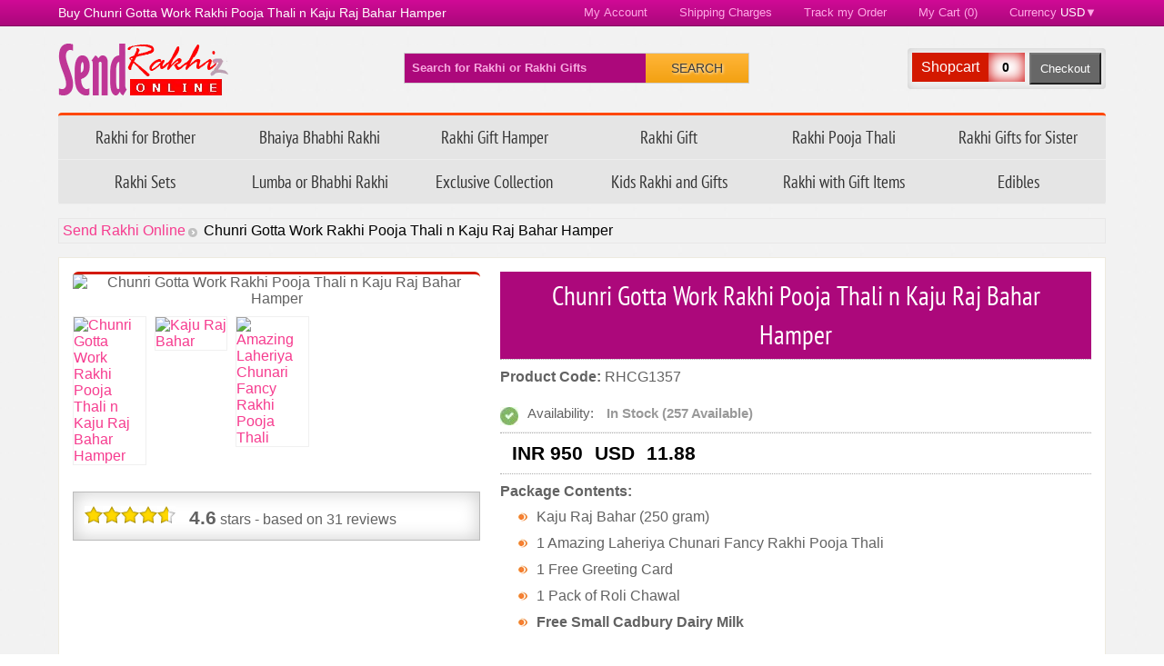

--- FILE ---
content_type: text/html; charset=utf-8
request_url: https://www.sendrakhizonline.com/rakhi-gift-online/16862-Chunri-Gotta-Work-Rakhi-Pooja-Thali-n-Kaju-Raj-Bahar-Hamper.html
body_size: 110717
content:
 <!DOCTYPE html><html lang="en"><head><link id="canonical" rel="canonical" href="https://www.sendrakhizonline.com/rakhi-gift-online/16862-Chunri-Gotta-Work-Rakhi-Pooja-Thali-n-Kaju-Raj-Bahar-Hamper.html" /><meta http-equiv="Content-Type" content="text/html; charset=utf-8" /><meta name="viewport" content="width=device-width, initial-scale=1" /><meta name="theme-color" content="#e70100" /><meta property="og:site_name" content="Send Rakhi Online" /><meta property="og:type" content="website" /><meta property="og:locale" content="en_US" /><meta name="author" content="Send Rakhi Online" /><link rel="icon" href="/favicon.ico" type="image/x-icon" /><link rel="apple-touch-icon" href="/images/apple-touch-icon.png" alt="Send Rakhi Online Apple Touch Icon" /><link id="manifest" rel="manifest" href="/srzok_manifest.json" /><title id="head_Title1">Buy or send Chunri Gotta Work Rakhi Pooja Thali n Kaju Raj Bahar Hamper Online</title><style> @font-face { font-family: 'PT Sans Narrow'; font-display: swap; font-style: normal; font-weight: 400; src: local('PT Sans Narrow'), local('PTSans-Narrow'), url(https://themes.googleusercontent.com/static/fonts/ptsansnarrow/v5/UyYrYy3ltEffJV9QueSi4RdbPw3QSf9R-kE0EsQUn2A.woff) format('woff'); } * { margin: 0px; padding: 0px; outline: none; } .pageLoader { position: fixed; width: 100%; height: 100%; left: 0; top: 0; background: url("/images/favicon.png") no-repeat center center rgba(208,10,150,.1); z-index: 15000; } ::-webkit-scrollbar { width: 3px; } ::-webkit-scrollbar:hover { width: 13px; } ::-webkit-scrollbar-track { background: #f1f1f1; } ::-webkit-scrollbar-thumb { background: #888; } ::-webkit-scrollbar-thumb:hover { background: #555; } body { font-family: 'Calibri', 'Tahoma', Arial, Verdana, Helvetica, sans-serif; font-display: swap; font-size: 1em; background: url(/images/bodyBase.png); } ::placeholder { color: #f7aae0; opacity: 1; } :-ms-input-placeholder { color: #f7aae0; } ::-ms-input-placeholder { color: #f7aae0; } .bodyWidth { width: 90%; max-width: 1900px; margin: 0px auto; } a { text-decoration: none; color: #f63c8f; transition: .3s; } a:hover { color: #0d81da; } button { transition: .3s; } hr { border: 0px; border-bottom: solid 1px #ccc; } img { border: 0; display: block; max-width: 100%; height: auto; } .imgBannerRatio { aspect-ratio: 1920 / 231; width: 100%; } .clearFix { clear: both; float: none; } .autoOverflow { overflow: auto; } .spacer5px { height: 5px; } .spacer10px { height: 10px; } .spacer15px { height: 15px; } .spacer20px { height: 20px; } .spacer25px { height: 25px; } .spacer30px { height: 30px; } .spacer40px { height: 40px; } .spacer50px { height: 50px; } .spacer70px { height: 70px; } .spacer100px { height: 100px; } .width100px { width: 100px; } .width200px { width: 200px; } .roundBorder4px { border-radius: 4px; } .roundBorder6px { border-radius: 6px; } .roundBorder10px { border-radius: 10px; } .mt0px { margin-top: 0px !important; } .mt10px { margin-top: 10px !important; } .mt15px { margin-top: 15px !important; } .mt20px { margin-top: 20px !important; } .mt25px { margin-top: 25px !important; } .mt30px { margin-top: 30px !important; } .mt40px { margin-top: 40px !important; } .mt50px { margin-top: 50px !important; } .mt70px { margin-top: 70px !important; } .mt100px { margin-top: 100px !important; } .mr0px { margin-right: 0px !important; } .mr10px { margin-right: 10px !important; } .mr15px { margin-right: 15px !important; } .mr20px { margin-right: 20px !important; } .mr25px { margin-right: 25px !important; } .mr30px { margin-right: 30px !important; } .mr40px { margin-right: 40px !important; } .mr50px { margin-right: 50px !important; } .mr70px { margin-right: 70px !important; } .mr100px { margin-right: 100px !important; } .mb0px { margin-bottom: 0px !important; } .mb10px { margin-bottom: 10px !important; } .mb15px { margin-bottom: 15px !important; } .mb20px { margin-bottom: 20px !important; } .mb25px { margin-bottom: 25px !important; } .mb30px { margin-bottom: 30px !important; } .mb40px { margin-bottom: 40px !important; } .mb50px { margin-bottom: 50px !important; } .mb70px { margin-bottom: 70px !important; } .mb100px { margin-bottom: 100px !important; } .ml0px { margin-left: 0px !important; } .ml10px { margin-left: 10px !important; } .ml15px { margin-left: 15px !important; } .ml20px { margin-left: 20px !important; } .ml25px { margin-left: 25px !important; } .ml30px { margin-left: 30px !important; } .ml40px { margin-left: 40px !important; } .ml50px { margin-left: 50px !important; } .ml70px { margin-left: 70px !important; } .ml100px { margin-left: 100px !important; } .fLeft { float: left; } .fRight { float: right; } .fLeftImg { margin-right: 20px; margin-bottom: 15px; } .fRightImg { margin-left: 20px; margin-bottom: 15px; } .centeredSection { float: right; right: 50%; position: relative; } .centeredSectionWrapper { float: right; right: -50%; position: relative; } .txtLeft { text-align: left; } .txtCenter { text-align: center; } .txtRight { text-align: right; } ul, ol { list-style: none; } .hr { background: #f3f3f3; background: -moz-linear-gradient(left, #f3f3f3 0%, #d0d0d0 10%, #d0d0d0 90%, #f3f3f3 100%); background: -webkit-gradient(linear, left top, right top, color-stop(0%, #f3f3f3), color-stop(10%, #d0d0d0), color-stop(90%, #d0d0d0), color-stop(100%, #f3f3f3)); background: -webkit-linear-gradient(left, #f3f3f3 0%, #d0d0d0 10%, #d0d0d0 90%, #f3f3f3 100%); background: -o-linear-gradient(left, #f3f3f3 0%, #d0d0d0 10%, #d0d0d0 90%, #f3f3f3 100%); background: -ms-linear-gradient(left, #f3f3f3 0%, #d0d0d0 10%, #d0d0d0 90%, #f3f3f3 100%); background: linear-gradient(to right, #f3f3f3 0%, #d0d0d0 10%, #d0d0d0 90%, #f3f3f3 100%); filter: progid:DXImageTransform.Microsoft.gradient( startColorstr='#f3f3f3', endColorstr='#f3f3f3', GradientType=1 ); height: 1px; } .border1 { border: 0px; border-top: dotted 3px #999; } .gradient1 { background: #d00a96; background: -moz-linear-gradient(top, #d00a96 0%, #ab087b 100%); background: -webkit-gradient(linear, left top, left bottom, color-stop(0%, #d00a96), color-stop(100%, #ab087b)); background: -webkit-linear-gradient(top, #d00a96 0%, #ab087b 100%); background: -o-linear-gradient(top, #d00a96 0%, #ab087b 100%); background: -ms-linear-gradient(top, #d00a96 0%, #ab087b 100%); background: linear-gradient(to bottom, #d00a96 0%, #ab087b 100%); filter: progid:DXImageTransform.Microsoft.gradient( startColorstr='#d00a96', endColorstr='#ab087b', GradientType=0 ); } .gradient2 { background: #ff4700; background: -moz-linear-gradient(top, #ff4700 0%, #ff0300 100%); background: -webkit-gradient(linear, left top, left bottom, color-stop(0%, #ff4700), color-stop(100%, #ff0300)); background: -webkit-linear-gradient(top, #ff4700 0%, #ff0300 100%); background: -o-linear-gradient(top, #ff4700 0%, #ff0300 100%); background: -ms-linear-gradient(top, #ff4700 0%, #ff0300 100%); background: linear-gradient(to bottom, #ff4700 0%, #ff0300 100%); filter: progid:DXImageTransform.Microsoft.gradient( startColorstr='#ff4700', endColorstr='#ff0300', GradientType=0 ); } .button { border: 0; padding: 13px 25px; font-size: 14px; transition: all ease 0.3s; display: inline-block; } .button1 { background: #ffb538; background: -moz-linear-gradient(top, #ffb538 0%, #f3a112 100%); background: -webkit-gradient(linear, left top, left bottom, color-stop(0%, #ffb538), color-stop(100%, #f3a112)); background: -webkit-linear-gradient(top, #ffb538 0%, #f3a112 100%); background: -o-linear-gradient(top, #ffb538 0%, #f3a112 100%); background: -ms-linear-gradient(top, #ffb538 0%, #f3a112 100%); background: linear-gradient(to bottom, #ffb538 0%, #f3a112 100%); filter: progid:DXImageTransform.Microsoft.gradient( startColorstr='#ffb538', endColorstr='#f3a112', GradientType=0 ); color: #393939; text-transform: uppercase; cursor: pointer; text-shadow: 1px 1px 3px #fff; } .button1:hover { background: #f3a112; background: -moz-linear-gradient(top, #f3a112 0%, #ffb538 100%); background: -webkit-gradient(linear, left top, left bottom, color-stop(0%, #f3a112), color-stop(100%, #ffb538)); background: -webkit-linear-gradient(top, #f3a112 0%, #ffb538 100%); background: -o-linear-gradient(top, #f3a112 0%, #ffb538 100%); background: -ms-linear-gradient(top, #f3a112 0%, #ffb538 100%); background: linear-gradient(to bottom, #f3a112 0%, #ffb538 100%); filter: progid:DXImageTransform.Microsoft.gradient( startColorstr='#f3a112', endColorstr='#ffb538', GradientType=0 ); color: #000; } .button2 { background: #7c7e83; background: -moz-linear-gradient(top, #7c7e83 0%, #52555d 100%); background: -webkit-gradient(linear, left top, left bottom, color-stop(0%, #7c7e83), color-stop(100%, #52555d)); background: -webkit-linear-gradient(top, #7c7e83 0%, #52555d 100%); background: -o-linear-gradient(top, #7c7e83 0%, #52555d 100%); background: -ms-linear-gradient(top, #7c7e83 0%, #52555d 100%); background: linear-gradient(to bottom, #7c7e83 0%, #52555d 100%); filter: progid:DXImageTransform.Microsoft.gradient( startColorstr='#7c7e83', endColorstr='#52555d', GradientType=0 ); color: #fff; cursor: pointer; } .button2:hover { background: #52555d; background: -moz-linear-gradient(top, #52555d 0%, #7c7e83 100%); background: -webkit-gradient(linear, left top, left bottom, color-stop(0%, #52555d), color-stop(100%, #7c7e83)); background: -webkit-linear-gradient(top, #52555d 0%, #7c7e83 100%); background: -o-linear-gradient(top, #52555d 0%, #7c7e83 100%); background: -ms-linear-gradient(top, #52555d 0%, #7c7e83 100%); background: linear-gradient(to bottom, #52555d 0%, #7c7e83 100%); filter: progid:DXImageTransform.Microsoft.gradient( startColorstr='#52555d', endColorstr='#7c7e83', GradientType=0 ); } .btnTop { width: 41px; height: 40px; background: url(/images/iconSprite.png) no-repeat 0 -78px; position: fixed; z-index: 100000; left: 2%; bottom: 2%; cursor: pointer; border: 0px; } .btnTop:hover { background-position: 0px -118px; } .topBar { color: #fff; font-size: 90%; border-bottom: solid 1px #840060; } .topBar .section1 { float: left; padding: 6px 0px; } .topBar .section1 a { color: #fff; } .topBar .section2 { float: right; } .topBar .section2 ul li { float: left; display: inline-block; } .topBar .section2 ul li a, .topBar .section2 ul li button { margin-left: 15px; color: #fea9e5; display: block; padding: 6px 10px; border: 0px; background: none; cursor: pointer; } .topBar .section2 ul li a:hover, .topBar .section2 ul li button:hover { color: #fff; } .currencySection { position: relative; } .currencySection .currencyList { display: none; background: #fff; position: absolute; right: 0px; top: 100%; overflow: hidden; z-index: 5; max-height: 300px; overflow-y: auto; font-size: 11px; min-width: 150px; } .currencySection .currencyList li { border-bottom: dotted 1px #ccc; color: #000; width: 100%; padding-left: 0px !important; } .currencySection .currencyList li span { color: #000 !important; padding: 6px 12px !important; display: block; margin-left: 0px !important; cursor: pointer; } .currencySection .currencyList li span b { font-size: 12px; } .currencySection .currencyLabel { color: #fff; } .currencySection2 { position: relative; } .currencySection2 .currencyList { display: none; background: #fff; position: relative; right: 0px; top: 100%; overflow: hidden; z-index: 5; max-height: 300px; overflow-y: auto; font-size: 11px; padding-left: 15px; } .currencySection2 .currencyList li { border-bottom: dotted 1px #ccc; color: #000; width: 100%; padding-left: 0px !important; } .currencySection2 .currencyList li span { color: #000 !important; padding: 6px 12px !important; display: block; margin-left: 0px !important; cursor: pointer; } .currencySection2 .currencyList li span b { font-size: 12px; } .currencySection2 .currencyLabel { color: #000; font-weight: bold; } .currencySection2 .currencyToggle { position: absolute; top: 25px; right: 0px; } .currencySection2 .currencyToggle:before { content: ""; position: absolute; width: 12px; height: 2px; background: #252525; right: 15px; } .currencySection2 .currencyToggle:after { content: ""; position: absolute; width: 12px; height: 2px; background: #252525; right: 15px; transform: rotate(90deg); transition: all ease-in-out .25s; } .currencySection2.active .currencyToggle:after { display: none; } .currencySection.active .currencyList, .currencySection2.active .currencyList { display: block !important; } .currencySection.active .currencyList img, .currencySection2.active .currencyList img { margin: 30px auto; } .header { padding: 4px 0px; } .header .logoWrapper { float: left; width: 33%; } .header .cartSection { float: right; } .logo { float: left; background: url(/images/iconSprite.png) no-repeat 0px 0px; width: 187px; height: 57px; margin: 15px 0px; text-indent: -600px; overflow: hidden; display: block; } .banner { float: right; } .banner .section1 { float: left; width: 50%; } .banner .section2 { float: left; width: 50%; } .banner img { width: 100%; } .searchWrapper { float: left; width: 33%; } .searchSection { margin: 0px auto; background-color: #fff; border: solid 1px #d1d1d1; box-shadow: inset 0px 0px 15px #efefef; } .searchSection input[type="text"] { border: 0px; line-height: 32px; width: 66%; padding: 0px 2% 0px 2%; color: #fff; font-weight: bold; background: #ac087b; } .searchSection input[type="text"]:focus { color: #fff; } .searchBoxMobile input[type="text"]:focus { border: solid 1px #808080; color: #fff; } .searchSection input[type="submit"], .searchSection input[type="button"] { width: 30%; line-height: 32px; border: 0px; cursor: pointer; float: right; font-size: 14px; } .searchBox { position: relative; } .search-suggestion-box, .search-suggestion-box-mobile { width: 100%; border: 0px solid #eeeeee; box-shadow: 1px 1px 3px #00055; border-radius: 4px; position: absolute; z-index: 1022; top: 100%; background: #fff; padding: 8px 0px; display: none; } .search-suggestion-box ul, .search-suggestion-box-mobile ul { list-style: none; margin: 0px; padding: 0px } .search-suggestion-box ul li, .search-suggestion-box-mobile ul li { list-style: none; color: #000; line-height: 32px; font-size: 13px; font-weight: 600; padding: 0 15px; } .search-suggestion-box ul li:hover, .search-suggestion-box-mobile ul li:hover, .search-suggestion-box ul li.active { background: #ccc; cursor: pointer; } .searchBoxMobile { width: calc(100% - 164px); float: left; margin-left: 5px; margin-top: 10px; position: relative; } .searchBoxMobile input[type="text"] { border: solid 1px #b4b4b4; line-height: 32px; width: 96%; display: block; padding: 0px 2% 0px 2%; color: #fff; font-weight: bold; background: #ac087b; } .searchBoxMobile input[type="submit"], .voice-search-btn { position: absolute; right: -1px; top: 50%; margin-top: -16px; line-height: 32px; border: 0px; cursor: pointer; float: right; font-size: 14px; padding: 0px 10px; } .btnSearchMobile { display: none} .voice-search-btn { cursor: pointer; padding: 6px; margin-left: 5px; z-index: 5 } .voice-search-btn img { max-height:20px } .voice-search-btn:hover { color: #007bff; } .voice-search-btn.listening { color: #ff0000; } #loadMoreButton {display:block; text-align:center;} #loadMoreButton img{max-height:50px; margin:0px auto;} .cartWrapper { width: 33%; float: right; } .cartSection { text-align: right; background-color: #f1f1f1; box-shadow: inset 0px 0px 10px #ccc; border-radius: 4px; padding: 5px; overflow: auto; } .cartSection li { float: left; } .cartSection .shopcart { background-color: #d31900; color: #fff; font-weight: normal; font-size: 16px; } .cartSection .shopcart a, .cartSection .shopcart div { padding: 6px 10px; display: inline-block; color: #fff; cursor: pointer; } .cartSection .shopcart span { box-shadow: inset 0px 0px 15px #cc0000; background-color: #fff; color: #000; display: inline-block; padding: 8px 15px; letter-spacing: 2px; font-weight: bold; font-size: 90%; } .cartSection .checkout { margin-left: 5px; font-size: 14px; } .cartSection .checkout a, .cartSection .checkout button { padding: 8px 10px; display: block; } .topNavigation { border-radius: 4px; overflow: hidden; } .topNavigation ul { } .topNavigation ul li { float: left; display: inline-block; width: 16.666%; } .topNavigation a { display: block; padding: 12px 0px; font-size: 1.2em; border-right: solid 1px #ff4646; font-weight: normal; text-align: center; font-family: 'PT Sans Narrow', sans-serif; color: #fff; } .topNavigation a.selected, .topNavigation a:hover { color: #fff; text-decoration: none; background-color: #e70100; } .topNavigation a.last { border-right: 0px; } .rightPanel { float: right; width: 25%; } .leftPanel { padding-right: 2%; width: 73%; float: left; } .h1Section { color: #626262; font-size: 1em; text-align: center; clear: both; float: none; } .h1Section .wrapper { background: #fff; border: solid 1px #e3e1dd; padding: 15px; } .h1Section p { line-height: 160%; margin: 10px 0; text-align: justify; font-size: 1.2em; } .h1Section h1 { color: #fff; background: #d31900; font-family: "PT Sans Narrow", Times, serif; font-size: 1.8em; font-weight: normal; padding: 0px 20px; line-height: 1.5em; text-align: center; display: inline-block; margin: 0px auto; } .h1Section h1 em { color: #ffe8e5; font-size: 80%; } .h1Section .img { border-top: solid 3px #d31900; border-radius: 6px 6px 0px 0px; } .topCategories { background-color: #e5e5e5; padding: 0%; border-radius: 4px; border-top: solid 3px #ff4700; } .topCategories li { float: left; display: inline-block; width: 16.666%; position: relative; } .topCategories a { display: block; font-size: 1.2em; line-height: 2.5em; border-bottom: solid 1px #eeeeee; font-weight: normal; font-family: 'PT Sans Narrow', sans-serif; color: #333; text-align: center; } .topCategories a:hover { color: #fff; background-color: #840060; } .topCategories li ul { display: none; position: absolute; top: 100%; background: #c90a91; z-index: 100000; min-width: 100%; } .topCategories li:hover ul { display: block; } .topCategories li:hover a { background: #840060; color: #fff; } .topCategories li ul li { float: none; clear: both; display: block; width: 100%; } .topCategories li ul li a { color: #fff; /*padding: 8px 0px;*/ background: #cb0a92 !important; } .topCategories li ul li a:hover { background: #9f0772 !important; } .listHomeCategories { display: none; border-radius: 4px; line-height: 40px; color: #fff; } .countrySection { background-color: #fff; border-radius: 8px; border: solid 1px #dfdfdf; box-shadow: inset 0px -4px 0px 0px #DDD; } .countrySection .countrySectionWrapper { width: 33.333%; float: left; } .countrySection .countrySectionWrapper:nth-child(3) { clear: right; } .countrySection .countrySectionWrapper:nth-child(4) { clear: left; } .countrySection .country { margin: 1.5% 1% 15px 1%; padding: 4%; background-color: #fff; position: relative; min-height: 50px; } .countrySection .india { box-shadow: inset 0px 0px 35px #93c788; } .countrySection .usa { box-shadow: inset 0px 0px 35px #d17474; } .countrySection .uk { box-shadow: inset 0px 0px 35px #ee7d7d; } .countrySection .canada { box-shadow: inset 0px 0px 35px #ed7e7e; } .countrySection .australia { box-shadow: inset 0px 0px 35px #757fb6; } .countrySection .gifts { box-shadow: inset 0px 0px 35px #9bba76; } .countrySection .country span { display: inline-block; float: left; margin-top: -10px; } .countrySection .gifts span { margin-top: -28px; margin-left: -5px; } .countrySection h2 { font-size: 1.4em; display: block; float: left; padding-left: 15px; } .countrySection h2 a { color: #bf3697; } .countrySection p { color: #6f6f6f; line-height: 140%; margin: 15px 0px; clear: both; } .countrySection .more { border-radius: 4px 4px 0px 0px; background-color: #ff0000; color: #fff; font-weight: bold; padding: 4px 12px; display: inline-block; position: absolute; bottom: 0px; left: 4%; } .countrySection .india .more { background-color: #2ea520; } .countrySection .usa .more { background-color: #c11717; } .countrySection .uk .more { background-color: #fa0202; } .countrySection .canada .more { background-color: #f40808; } .countrySection .australia .more { background-color: #001777; } .countrySection .gifts .more { background-color: #4c8904; } .countrySection .more:hover { background-color: #000; } .countrySection .india { border-radius: 4px 0px 0px 0px; } .countrySection .gifts { border-radius: 0px 0px 4px 0px; } .countrySection .uk { border-radius: 0px 4px 0px 0px; } .countrySection .canada { border-radius: 0px 0px 0px 4px; } .h2Section { margin-top: 20px; padding: 10px; } .h2Section .img { max-height: 150px; height: 100%; aspect-ratio: 250 / 178; } .h2Section h2 { font-size: 1.5em; border-bottom: dashed 1px #ccc; } .h2Section p { line-height: 140%; margin: 15px 0px 25px 0px; color: #626262; font-size: 1.1em; text-align: justify; } .h2Group { background-color: #fef6fc; } .h2Group h2 { color: #ff9201; text-align: center; font-size: 1.4em; margin-bottom: 15px; font-weight: normal; display: block; border-bottom: solid 3px #fff; box-shadow: 0px 1px 0px #dadada; background: #e3e1dd; background: -moz-linear-gradient(top, #e3e1dd 0%, #fefefe 40%, #fefefe 60%, #e4e4e4 100%); background: -webkit-gradient(linear, left top, left bottom, color-stop(0%, #e3e1dd), color-stop(40%, #fefefe), color-stop(60%, #fefefe), color-stop(100%, #e4e4e4)); background: -webkit-linear-gradient(top, #e3e1dd 0%, #fefefe 40%, #fefefe 60%, #e4e4e4 100%); background: -o-linear-gradient(top, #e3e1dd 0%, #fefefe 40%, #fefefe 60%, #e4e4e4 100%); background: -ms-linear-gradient(top, #e3e1dd 0%, #fefefe 40%, #fefefe 60%, #e4e4e4 100%); background: linear-gradient(to bottom, #e3e1dd 0%, #fefefe 40%, #fefefe 60%, #e4e4e4 100%); filter: progid:DXImageTransform.Microsoft.gradient( startColorstr='#e3e1dd', endColorstr='#e4e4e4', GradientType=0 ); } .h2Group h2 strong { display: inline-block; margin: 0px auto; padding: 6px 15px; background-color: #d31900; color: #fff; } .h2Group p { color: #333; padding: 0px 1.5%; } .h3Group .title1 { color: #ff9201; text-align: center; font-size: 1.4em; font-weight: normal; display: block; border-bottom: solid 3px #fff; box-shadow: 0px 1px 0px #dadada; background: #e3e1dd; background: -moz-linear-gradient(top, #e3e1dd 0%, #fefefe 40%, #fefefe 60%, #e4e4e4 100%); background: -webkit-gradient(linear, left top, left bottom, color-stop(0%, #e3e1dd), color-stop(40%, #fefefe), color-stop(60%, #fefefe), color-stop(100%, #e4e4e4)); background: -webkit-linear-gradient(top, #e3e1dd 0%, #fefefe 40%, #fefefe 60%, #e4e4e4 100%); background: -o-linear-gradient(top, #e3e1dd 0%, #fefefe 40%, #fefefe 60%, #e4e4e4 100%); background: -ms-linear-gradient(top, #e3e1dd 0%, #fefefe 40%, #fefefe 60%, #e4e4e4 100%); background: linear-gradient(to bottom, #e3e1dd 0%, #fefefe 40%, #fefefe 60%, #e4e4e4 100%); filter: progid:DXImageTransform.Microsoft.gradient( startColorstr='#e3e1dd', endColorstr='#e4e4e4', GradientType=0 ); } .h3Group { background-color: #fef6fc; } .h3Group .title1 strong { display: inline-block; margin: 0px auto; padding: 6px 15px; background-color: #d31900; color: #fff; } .h3Group p { color: #333; padding: 0px 1.5%; } .h4Group h4 { color: #ff9201; text-align: left; font-size: 1.4em; margin-bottom: 5px; font-weight: normal; display: block; } .h4Group p { color: #333; padding: 10px 0; } .collapser { } .collapser span { cursor: pointer; width: 18px; height: 17px; margin-right: 10px; margin-top: 8px; display: inline-block; float: right; background: url(/images/iconSprite.png) no-repeat -64px -125px; } .pPlus { background: url(/images/iconSprite.png) no-repeat -44px -125px !important; } .pMinus { background: url(/images/iconSprite.png) no-repeat -64px -125px !important; } .collapsableRear .collapser span { background: url(/images/iconSprite.png) no-repeat -44px -125px; } .catalogWrapper { padding: .5% 1%; } .catalogWrapper .product { float: left; -webkit-transform: scale(1, 1); -webkit-transition-timing-function: ease-out; -webkit-transition-duration: 250ms; -moz-transform: scale(1, 1); -moz-transition-timing-function: ease-out; -moz-transition-duration: 250ms; -ms-transform: scale(1, 1); } .catalogWrapper .product:hover { box-shadow: inset 0px 0px 0px #ccc; -webkit-transform: scale(1.02); -webkit-transition-timing-function: ease-out; -webkit-transition-duration: 150ms; -moz-transform: scale(1.02); -moz-transition-timing-function: ease-out; -moz-transition-duration: 250ms; position: relative; z-index: 102; -ms-transform: scale(1.02); } .catalogWrapper .rakhiCategory a { background-color: #fff; border-radius: 4px 4px 0px 0px; padding: 6px 12px; margin-bottom: 2px; text-align: center; box-shadow: inset 0px 0px 15px #ccc; display: block; font-size: 1.2em; position: relative; z-index: 101; } .catalogWrapper .rakhiCategory a:hover { background-color: #D31900; color: #fff; box-shadow: inset 0px 0px 15px #660000; } .catalogWrapper .productWrapper { border: solid 0px #c6c6c6; background-color: #fff; overflow: hidden; } .productWrapper .btnVideo { position: absolute; z-index: 10; width: 42px; height: 42px; left: 5px; top: 5px; background: url('/images/video-play-icon.png') center center; cursor: pointer; text-indent: -500px; transition: 0s; overflow: hidden; } .productWrapper .btnVideo:hover { background-position: 0px -42px; transition: 0s; } .productWrapper .btnVideo img { width: 100%; } .catalogWrapper .product img { width: 100%; overflow: hidden; -webkit-transform: scale(1, 1); -webkit-transition-timing-function: ease-out; -webkit-transition-duration: 250ms; -moz-transform: scale(1, 1); -moz-transition-timing-function: ease-out; -moz-transition-duration: 250ms; -ms-transform: scale(1, 1); } .catalogWrapper .product video { width: 100%; max-width: 100%; display: block; } /*.catalogWrapper .product img:hover { -webkit-transform: scale(1.19); -webkit-transition-timing-function: ease-out; -webkit-transition-duration: 250ms; -moz-transform: scale(1.19); -moz-transition-timing-function: ease-out; -moz-transition-duration: 250ms; position: relative; z-index: 99; transform-origin: scale(1.19); -ms-transform: scale(1.19); -ms-transform-origin: scale(1.19); }*/ .catalogWrapper .product { width: 24%; margin: 0.5%; } .catalogWrapper .product .productImg { text-align: center; } .catalogWrapper .product .productImg img { aspect-ratio: 400 / 400; width: 100%; } .catalogWrapper .product .productDetail { position: relative; z-index: 100; } .catalogWrapper .product .productName { text-align: center; font-size: 110%; padding: 10px 5px; vertical-align: middle; overflow: hidden; margin-top: 3px; color: #000; white-space: nowrap; text-overflow: ellipsis; } .catalogWrapper .product .productName strong { font-weight: normal !important; } .catalogWrapper .product .productPrice { padding: 8px 5px; font-weight: bold; font-size: 1.1em; color: #000; text-align: right; } .catalogWrapper .product .productPrice span { /*background: url('/images/rupee-symbol.png') left center no-repeat;*/ display: inline-block; float: left; /*padding-left: 16px;*/ padding-right: 10px; color: #d31900; } .catalogWrapper .product .productPrice i { float: right; clear: left; margin-top: 10px; border-color: #d31900; display: block; width: 97px; height: 25px; background: url('/images/iconSprite.png') -73px -80px no-repeat #f7341a; text-indent: 100px; overflow: hidden; white-space: nowrap; } .subCategorySection { padding: 10px; background-color: #fff; overflow: auto; scrollbar-width: none; } .subCategorySection ul { list-style: none; display: flex; } .subCategorySection ul li { display: inline-block; float: left; padding: 0px 10px; } .subCategorySection ul li:first-child { margin-left: 0px; } .subCategorySection a { display: block; white-space: nowrap; background-color: #bf3697; padding: 5px 8px; margin: 3px 0px; border-radius: 3px; color: #fff; font-size: 1em; } .subCategorySection a:hover { background-color: #e70100; color: #fff; } .paging { width: auto; text-align: center; padding: 8px 10px; background-color: #fff; } .paging a, .paging button { display: inline-block; padding: 10px 18px; cursor: pointer; background-color: #cc0000; margin: 4px 2px; font-weight: bold; text-transform: uppercase; color: #fff; border: 0px; } .paging a:hover, .paging button:hover { background-color: #990000; color: #fff; } .paging .pagination_current, .paging .pagination_current:hover { background-color: #f1f1f1; color: #333; } /* product Details */ .productDetailBox { border: solid 1px #eeeadf; padding: 15px; background-color: #fff; text-align: left } .productImageBox { float: left; width: 40%; } .productImageBox .productThumbs { width: 100%; float: left; } .productImageBox .productThumbs li { padding: 10px 2% 1% 0px; width: 18%; aspect-ratio: 1000/1000; float: left } .productImageBox .productThumbs li:last-child { padding: 10px 0px 1% 0px;} .productImageBox .productThumbs li a { display: block; border: solid 1px #f0f0f0; } .productImageBox .productThumbs li a:hover { border: solid 1px #ccc; } .productImageBox .productThumbs li img { aspect-ratio: 1000 / 1000; } .productImageBox .productThumb li img:hover { box-shadow: 0px 0px 3px #888; border-radius: 4px; } .zoom { float: right; width: 100%; border: 1px solid #e8e8e8; text-align: center; } .zoom img { max-width: 100%; height: auto !important; } .productImageBox .imgBig { text-align: center; float: none; border: solid 0px #ccc; } .productImageBox .imgBig img { margin: 0px auto; aspect-ratio: 1000 / 1000; width: 100%; } .productDetails { float: right; width: 58%; margin-left: 2%; text-align: left; } .productDetails span { font-weight: bold; } .productDetails input[type="radio"] { margin-right: 6px; } .productDetailBox h1 { color: #fff; background: #ac087b; font-family: "PT Sans Narrow", Times, serif; font-size: 1.8em; font-weight: normal; padding: 5px 20px; text-align: center; display: block; margin: 0px auto; } .productDetailBox hr { border: 0px; border-bottom: dotted 1px #adadad; } .productDetails .productPrice { font-size: 21px; color: #82276b;  } .productDetails .productPrice span { color: #000; margin-left: 2%; } .productDescription { line-height: 140%; color: #555; width: 100%; } .productDescription ul, .productDescription ol { margin-left: 20px; } .productDescription li { margin-left: 20px; } .productDetails .productDescription b, .productDetails .productDescription strong { color: #000; font-weight: bold; } .productDetails .productDescription ul, .productDetails .productDescription ol { margin-left: 20px; font-size: 90%; line-height: 140%; margin-top: 10px; margin-bottom: 15px; } .productDetails .listoptions { border-bottom: dotted 1px #adadad; width: 100%; margin-bottom: 10px; padding-bottom: 10px; } .productDetails .productButtons { float: none; } .productDetails .productDescription { float: none; } .productDetails .productDescription table { border-collapse: collapse; border: dotted 1px #ccc; margin: 10px 0px; width: auto; } .productDetails .productDescription table td { border: 0px; border-bottom: dotted 1px #ccc; padding: 4px 12px; background-color: #fafafa; vertical-align: top; } .productDetails .productDescription table th { border: 0px; border-bottom: dotted 1px #ccc; padding: 4px 12px; background-color: #efefef; text-align: left; vertical-align: top; } .productDetails .productDescription ul, ol { margin-left: 15px; margin-top: 10px; } .productDetails .productDescription li { line-height: 130%; display: block; border-top: 1px dotted #ddd; padding: 5px 0 6px 15px; } .productDetails .productDescription li:first-child { border-top: none; } .fullwidth { width: 100% !important; } .productDetails ul.pro4Cart li { display: block; padding-bottom: 12px; margin-top: 12px; font-size: 15px; border-bottom: 1px solid #efefef; } .productDetails ul.pro4Cart li.grayBg { background: #efefef; font-size: 28px; padding-top: 15px; padding-left: 10px; } .productDetails ul.pro4Cart li.grayBg span { color: #ff5969; margin-left: 80px; } .productDetails ul.pro4Cart li span strong { font-size: 18px; } .productDetails ul.pro4Cart li span { color: #999; margin-left: 10px; } .productDetails ul.pro4Cart li.available { background: url(/images/avail.jpg) no-repeat left 2px; padding-left: 30px; } .productDetails ul.pro4Cart li.notAvailable { background: url(/images/unavail.jpg) no-repeat left 2px; padding-left: 30px; } .productDetails .ulSize { } .productDetails .sizeAlert { border: solid 2px #cccc00; overflow: auto; background-color: #ffffaa; display: inline-block; padding: 5px 15px; display: none; } .productDetails .ulSize li { position: relative; float: left; display: block; padding: 5px 10px; border: solid 1px #ccc; cursor: pointer; margin-right: 6px; } .productDetails .ulSize li span { border-radius: 4px; white-space: nowrap; position: absolute; z-index: 1000; display: none; bottom: 45px; width: 80px; font-size: 13px; text-align: center; left: -50px; border: solid 1px #ccc; padding: 8px 12px; background-color: #fff; box-shadow: 0px 0px 3px #999999; } .productDetails .ulSize li span small { background: url(/images/chonch.png) no-repeat bottom center; z-index: 10001; position: absolute; bottom: -8px; left: 49%; width: 10px; height: 10px; } .productDetails .ulSize li:hover { border: solid 1px #FF9C5F; } .productDetails .ulSize li:hover span { display: block; } .productDetails .ulSize li.sizeSelected { border: solid 2px #ff0000; background-color: #f1f1f1; font-weight: bold; } .productDetails .ulSize li dd { display: none; } .productDetails .blockSize { cursor: default; background: #ccc; } .productDetails .blockSize:hover { cursor: default; border: solid 1px #ccc !important; } .productDetails .sizeChart { padding-left: 20px; color: #0000ff !important; text-decoration: underline; cursor: pointer; } .reviewBar { background-color: #fff; padding: 12px; box-shadow: inset 0px 0px 20px #ccc; border: solid 1px #bbbbbb; } .reviewBar .section1 { float: left; padding-top: 3px; } .reviewBar .section2 { float: right; } .reviewBar .starRating { width: 100px; overflow: hidden; position: relative; display: inline-block; } .reviewBar .starRating .starHolder { background: url('/images/star.png') repeat-x; position: absolute; width: 100%; left: 0px; top: 0px; height: 20px; z-index: 2; } .reviewBar .starRating .starRateIndicator { width: 0px; height: 20px; z-index: 1; background: #ffd800; } .reviewBar .starScore { display: inline-block; padding-left: 15px; } .reviewBar .section2 span { margin-left: 10px; background: #940000; display: inline-block; text-align: center; padding: 5px 20px; color: #fff; font-weight: bold; } .reviewBar .section2 span:first-child { margin-left: 0px; } .readReviewButton, .writeReviewButton { cursor: pointer; } .reviewsHolder { background: #fff; padding: 15px; } .reviewForm { background: #fff; padding: 15px; } .reviewForm .formTitle { font-size: 30px; } .reviewBody { } .reviewBody .section1 { float: left; width: 50%; } .reviewBody .section2 { float: left; width: 50%; } .reviewBody input[type="text"], .reviewBody select { width: 96%; padding: 6px 1%; margin-top: 20px; } .reviewBody textarea { width: 96%; padding: 6px 1%; margin-top: 20px; } .reviewBody .btnSubmit { background: #F7941D; padding: 7px 15px; color: #fff; margin: 8px 1px 0px 1px; display: inline-block; border-radius: 4px; font-size: 1.1em; text-transform: capitalize; text-shadow: 1px 1px 2px #000; border: 0px; cursor: pointer; } .reviewBody .btnSubmit:hover { background: #ff5500 !important; } .visitorStarRating { width: 80px; background: url('/images/smallStars.png') repeat-x top left; height: 15px; } .BlockProduct { position: relative; } .BlockProduct span.OutofStock { position: absolute; z-index: 1000; right: 10px; top: 10px; height: 50px; width: 50px; background: url(/images/out-of-stock.png) no-repeat center center; } .popCover { position: fixed; top: 0px; left: 0px; background: rgba(34,34,34,0.2); height: 100%; width: 100%; z-index: 10000; display: none; } .mySizeChart { position: relative; background: #fff; padding: 15px; border: 5px solid #b01515; border-radius: 5px; width: 50%; height: auto; margin-bottom: 20px; box-shadow: 0 0 10px #333; position: fixed; top: 50%; margin-top: -20%; left: 50%; margin-left: -25%; z-index: 10001; display: none; text-align: center; max-height: 90%; } .mySizeChart .popwrapper div { float: left; width: 50%; } .popwrapper { overflow: auto; max-height: 400px; clear: both; float: none; } .my_popup_close { cursor: pointer; position: absolute; top: -15px; right: -15px; z-index: 43422; text-indent: -10000px; display: inline-block; background: url(/images/fancy_close.png) no-repeat center center; width: 30px; height: 30px; } .scaleDesc { width: 100%; } .scaleDesc th { text-align: left; padding: 6px 18px; background: #ff5969; color: #fff; font-size: 14px; text-transform: uppercase; } .scaleDesc td { text-align: left; padding: 6px 18px; border-bottom: dotted 1px #dddddd; } .list1 { text-align: left; } .list1 li { margin: 6px 0px 30px 0px; background: url(/images/list1Icon.png) no-repeat 5px 4px; padding-left: 30px; } .list1 li span { font-size: 130%; font-weight: normal; clear: both; margin-bottom: 10px; display: block; color: #0C52BB; border-bottom: dotted 1px #F63C8F; } .list1 .highlighted { background: url(/images/list1Icon.png) no-repeat 8px 26px #E5E5E5; padding: 10px; border: solid 1px #ccc; padding-left: 40px; } .list2 { margin: 10px 10px; text-align: left; } .list2 li { padding: 0px 0px 5px 30px; background: url(/images/list2Icon.png) no-repeat 10px 4px; margin: 6px 0px 0px 0px; } .list2 li.highlighted { background-color: #e5f8e2; padding: 10px; } .list2 li.highlighted span { color: #E68700; font-size: 180%; } .qnaList { text-align: left; margin: 30px 0px; list-style: none; } .qnaList h2 { margin-bottom: 30px; } .qnaList li, .qnaList .q, .qnaList .a { padding-left: 35px; line-height: 26px; } .qnaList .q { background: url(/images/question-icon.png) no-repeat top left; margin-bottom: 5px; font-weight: bold; } .qnaList .a { background: url(/images/ans-icon.png) no-repeat top left; margin-bottom: 15px; margin-left: 3px; border-bottom: dashed 1px #ccc; } .listAlphabetically { list-style: none; padding: 0px !important; margin: 0px !important; overflow: auto; } .listAlphabetically li { background: none !important; padding: 0px !important; margin: 0px !important; float: left; width: 3.8461%; text-align: center; } .listAlphabetically li a, .listAlphabetically li button { display: block; background-color: #ff4700; border: 0px; padding: 5px; font-weight: bold; color: #fff; width: 100%; line-height: 32px; position: relative; cursor: pointer; } .listAlphabetically li a::after, .listAlphabetically li button::after { width: 0px; content: " "; height: 100%; position: absolute; right: 0px; top: 0px; border-right: solid 1px #fff; } .listAlphabetically li a:hover, .listAlphabetically li a.selected, .listAlphabetically li button:hover, .listAlphabetically li button.selected { background-color: #cc0000; text-decoration: none; } .countryListAlphabetically { overflow: auto; position: relative; } .countryListAlphabetically li { padding: 0px; float: left; width: 23%; margin-bottom: 10px; line-height: 26px; padding-left: 2%; display: block; } .countryListAlphabetically li a { display: block; background: url(/images/list1Icon.png) no-repeat 0px 6px !important; padding-left: 20px; } .countryListAlphabetically li a span { width: 12px; height: 12px; float: right; margin-right: 40px; margin-top: 10px; background: url(/images/arrRedRight.png) no-repeat; cursor: pointer; } .countryListAlphabetically li ul { display: none; width: 90%; overflow: auto; background-color: #fff; border: solid 2px #ccc; position: absolute; } .countryListAlphabetically li ul li { margin-left: 20px; width: 28%; margin-bottom: 0px; } .countryListAlphabetically li ul li:last-child { float: none; clear: right; } .contactForm { color: #626262; font-size: 1em; } .contactForm td { padding: 5px 15px; line-height: 160%; font-weight: bold; font-size: .9em; } .contactForm ul li, .contactForm ol li { padding-top: 10px; } .contactForm input[type="text"], .contactForm select, .contactForm textarea { width: 96%; padding: 4px 1%; } .contactForm textarea { height: 100px; } .contactForm .btnRegister { background: #F7941D; padding: 8px 15px; color: #fff; margin: 0px 1px; display: inline-block; border-radius: 4px; font-size: 1.1em; text-transform: capitalize; text-shadow: 1px 1px 2px #000; border: 0px; cursor: pointer; } .contentBox { color: #626262; font-size: 1em; line-height: 20px; } .contentBoxfeedback { color: #626262; font-size: 1.5em; line-height: 40px; } .breadCrumbBar { margin: 0px 0px 15px 0px; background: #f1f1f1; padding: 4px; border: solid 1px #e8e7e7; } .breadCrumbBar ol { overflow: auto; list-style: none; margin: 0px 0px; padding: 0px 0px; } .breadCrumbBar ol li { display: inline-block; float: left; padding-right: 7px; } .breadCrumbBar ol li a { transition: unset; padding-right: 13px; background: url(/images/linkArrow2.png) no-repeat; background-position: 100% 6px; display: block; } .breadCrumbBar ol li a:hover { background-position: 100% -19px; } .breadCrumbBar ol li:last-child a { padding-right: 0px; background: none; } .customSearchSection { background-color: #dfdfdf; padding: 3px; border-radius: 4px; overflow: auto; } .customSearchSection .section { padding: 4px; overflow: auto; } .customSearchSection .section .section1 { float: left; margin-right: 10px; } .customSearchSection .section .section2 { float: left; margin-right: 10px; padding-top: 5px; } .customSearchSection select { padding: 4px; margin-right: 4px; } .customSearchSection .section2 input { margin-right: 4px; } .customSearchSection .section2 label { margin-right: 14px; } .allCategories { float: left; position: relative; } .allCategories .categoryAllLink { border: solid 1px #ccc; border-radius: 5px; font-size: 1.2em; background-color: #fff; padding: 4px; min-width: 210px; } .allCategories .categoryAllLink a { background: url(/images/navBase.png) no-repeat 100% 0px; display: block; height: 28px; line-height: 28px; vertical-align: middle; cursor: pointer; color: #06C; } .allCategories .categoryAllLink a:hover { background-position: 100% -40px; color: #000; } .allCategories ul { background-color: #fff; box-shadow: 0px 4px 10px #aaaaaa; position: absolute; top: 34px; left: 0px; display: none; z-index: 2; } .allCategories:hover ul { overflow: hidden; display: block; } .allCategories:hover ul ul { display: none; } .allCategories li { background-color: #fff; border-right: solid 1px #ccc; width: 400px; } .allCategories li a { display: block; line-height: 36px; padding-left: 12px; width: 188px; background-color: #ebebeb; border-right: solid 1px #ccc; } .allCategories li:first-child a:hover { border-top: 0px; } .allCategories li:last-child a:hover { border-bottom: 0px; } .allCategories li:hover { border-left: 0px; background: #fff; } .allCategories li a:hover { background-color: #fff; border-right: 0px; } .allCategories li:hover a { background-color: #fff; border-top: solid 1px #ccc; border-bottom: solid 1px #ccc; border-right: 0px; } .allCategories li ul { display: none; position: absolute; left: 201px; top: 0px; background: #fff; height: 96%; padding: 10px; z-index: 10; box-shadow: 0px 0px 0px #fff; } .allCategories li ul:hover { display: block; } .allCategories li ul li { border: 0px !important; } .allCategories li ul li a { line-height: 26px; background: url(/images/linkArrow1.png) no-repeat 0px 10px #fff; border: 0px !important; } .allCategories li ul li a:hover { background-position: 0px -22px; border: 0px; } .allCategories li:hover ul { display: block; z-index: 2000; background: #fff; } .allCategories li:hover ul:hover { display: block; } .tableShopcart { border: 0px; border-collapse: collapse; } .tableShopcart th { border: 0px; text-align: center; border-top: solid 1px #eeeeee; border-bottom: solid 1px #bebebe; font-size: 1em; background: #fff; /* Old browsers */ background: -moz-linear-gradient(top, #fff 1%, #e3e3e3 100%); /* FF3.6+ */ background: -webkit-gradient(linear, left top, left bottom, color-stop(1%, #fff), color-stop(100%, #e3e3e3)); /* Chrome,Safari4+ */ background: -webkit-linear-gradient(top, #fff 1%, #e3e3e3 100%); /* Chrome10+,Safari5.1+ */ background: -o-linear-gradient(top, #fff 1%, #e3e3e3 100%); /* Opera 11.10+ */ background: -ms-linear-gradient(top, #fff 1%, #e3e3e3 100%); /* IE10+ */ background: linear-gradient(to bottom, #fff 1%, #e3e3e3 100%); /* W3C */ filter: progid:DXImageTransform.Microsoft.gradient( startColorstr='#fff', endColorstr='#e3e3e3', GradientType=0 ); /* IE6-9 */ color: #322323; padding: 10px 12px; } .tableShopcart tr { background-color: #ccc; font-size: 0.9em; } .tableShopcart td { border: 0px; text-align: center; border-right: dotted 1px #fff; border-right-style: inset; border-bottom: dotted 1px #ccc; background-color: #fafafa; padding: 6px 10px 6px 10px; margin-bottom: 5px; } .tableShopcart tr:first-child { border: 0px; } .tableShopcart tr:hover td { background-color: #fff; } .tableShopcart .shopCartItemDescription { } .tableShopcart .shopCartItemDescription .productImg { float: left; } .tableShopcart .itemDescription { padding: 15px 15px; float: left; } .shopCartQty { margin-top: 10px; padding-top: 10px; border-top: dotted 1px #ccc; clear: both; float: none; font-weight: bold; } .shopCartQty .qtyText { float: left; } .shopCartQty .qtyText span { border: solid 1px #ccc; background-color: #fff; padding: 3px 8px; font-size: 1em; font-weight: bold; white-space: nowrap; } .shopCartQty .linkRemove { background: url(/images/remove_icon.png) no-repeat 0px 0px; float: left; display: block; padding-left: 20px; margin-left: 15px; height: 22px; white-space: nowrap; } .shopCartQty a:hover { color: #000; } .shopCartPrice { } .shopCartPrice span { color: #ff0000; font-weight: bold; margin-left: 5px; } .netAmountCart { background-color: #fff; box-shadow: 1px 2px 0px 0px #aaaaaa; padding: 10px; font-size: 14px; color: #000; line-height: 200%; } .netAmountCart .cartAmount span { color: #ff0000; } .netAmountCart span strong { color: #1C77F4; } .netAmountCart .cartAmount { } .netAmountCart .cartAmount .part { float: left; width: 25%; text-align: center; font-size: 90%; } .netAmountCart .cartAmount .part:first-child { text-align: left; } .giftWrapp { float: right; font-size: 13px; line-height: 13px; } .giftWrapp img { margin-right: 8px; height: 30px; } .giftWrapp span { display: block; font-size: 10.5px; color: #ff0000; } .shopcartCheckoutSection { } .customerOrderDetails td { font-size: 120%; } .emptyCart { } .emptyCart td { text-align: left; } .registrationSection { margin: 30px; border: solid 4px #ccc; border-radius: 12px; padding: 20px; background-color: #fafafa; font-size: 1.0em; display: block; max-width: 550px; } .registrationSection table { width: 100%; } /*.registrationSection input[type="text"], .registrationSection input[type="password"], .registrationSection select { padding: 6px 4%; font-size: 1em; border-radius: 3px; border: solid 1px #dddddd; background-color: #fdfdfd; max-width:100%; } .registrationSection input[type="text"]:hover, .registrationSection input[type="password"]:hover, .registrationSection select:hover { border: solid 1px #888; background-color: #fff; }*/ .registrationSection .new_user, .registrationSection .existing_user, .registrationSection .Forgot_User { margin: 5px 0px; padding: 15px; border-radius: 5px; background-color: #fff; border: solid 1px #dddddd; } .registrationSection .userGroup { padding: 6px; border-radius: 4px; background-color: #F7CECE; color: #000; display: block; font-size: 90%; font-weight: bold; } .registrationSection .userGroup label { cursor: pointer; } .registrationSection .userGroupSelected { background-color: #ff0000; color: #fff; } .registrationSection .section1 { float: left; width: 48%; padding-right: 2%; margin-bottom: 4px; } .registrationSection .section2 { float: left; width: 50%; text-align: left; clear: right; margin-bottom: 4px; } a.btnAddCart { background: url(/images/cart.svg) no-repeat 6px center #626262; padding: 8px 10px 8px 30px; color: #fff; margin: 0px 1px; clear: right; } a.btnAddCart:hover { background-color: #000; } a.details { background: #626262; padding: 8px 15px; color: #fff; margin: 0px 1px; } a.details:hover { background-color: #000; } .checkoutBar { font-weight: bold; background-color: #fff; padding: 5px; border-top: dotted 2px #ccc; text-align: right; overflow:visible; } a.btnCheckout { background: #FF4700; padding: 8px 15px; color: #fff; margin: 0px 1px; display: inline-block; border-radius: 4px; font-size: 1.1em; text-transform: capitalize; text-shadow: 1px 1px 2px #000; } a.btnCheckout:hover { background-color: #e70100; } a.btnAddMore { background: #eeeeee; padding: 8px 15px; color: #000; margin: 0px 1px; display: inline-block; border-radius: 4px; font-size: 1.1em; text-transform: capitalize; } a.btnAddMore:hover { background-color: #000; color: #fff; } .btnRegister { background: #F7941D; padding: 8px 15px; color: #fff; margin: 0px 1px; display: inline-block; border-radius: 4px; font-size: 1.1em; text-transform: capitalize; text-shadow: 1px 1px 2px #000; border: 0px; cursor: pointer; width: 100%; } .btnRegister:hover { background-color: #ff5500; } .btnShip { background: #FF4700; padding: 8px 15px; color: #fff; margin: 20px 0px; display: inline-block; border-radius: 4px; font-size: 1.1em; text-transform: capitalize; text-shadow: 1px 1px 2px #000; border: 0px; cursor: pointer; } .btnShip:hover { background-color: #e70100; } .checkoutBar select { border-radius: 3px; padding: 6px 10px; border: solid 1px #999999; box-shadow: 0px 0px 5px #ccc; margin-bottom: 15px; margin-right: 10px; } .checkoutBar select:focus { color: #FF4700; } /****My Cart*****/ .myCartSection { width: 100%; overflow: hidden; } .myCartWrapper { padding-top: 10px; } .myCart { position: relative; float: left; width: 31%; margin-right: 2%; margin-bottom: 25px; background: #fff; text-align: left; font-family: "PT Sans Narrow", Times, serif; font-size: 1.2em; } .myCart table { width: 100%; border-bottom: 1px solid #eee; } .myCart table tr td { border: 1px solid #eee; padding: 5px 10px; } .myCart table tr td.cartItem { text-align: center; width: 25%; vertical-align: middle; } .myCart table tr td.cartItem img { width: 100%; } .myCart .productDetail { font-size: 14px; } .myCart .productDetail .productName { font-size: 13px; } .myCart .productDetail .editBlock { margin: 10px 0; } .myCart .productDetail span { float: left; margin-right: 10px; display: block; } .myCart .productDetail span.qtyOrder { color: #ff5969; } .myCart .productDetail span.qtyEnquiry { color: #ff5969; } .myCart .productDetail span.qtyItem { width: 50px; } .myCart .productDetail span.qtyItem input { max-width: 100%; height: 20px; text-align: center; vertical-align: middle; } .myCart .productDetail span.save a { color: #1d76ea; } .myCart .productDetail span.save a:hover { text-decoration: underline; } .myCart .productDetail .amount { font-size: 18px; } .myCart .productDetail .amount span.INR { margin-right: 20px; } .myCart .productDetail .amount span.USD { color: #ff5969; } .myCart .cartDetail { min-height: 160px; } .cartRemove { position: absolute; right: -8px; top: -10px; background: url(/images/fancy_close.png) no-repeat 0 0; height: 30px; width: 30px; } .cartRemove a { height: 27px; width: 27px; display: block; } .netPaybleAmount { border: 1px solid #eee; text-align: right; font-size: 18px; border-left: 0px; padding: 15px; } .netPaybleAmount strong { font-weight: 500; } .button { border: 0; padding: 13px 25px; font-size: 14px; transition: all ease 0.3s; display: inline-block; } .button2 { background: #676767; color: #fff; } .savedShipAddress { background-color: #f1f1f1; padding: 20px; box-shadow: 0px 0px 0px 1px #ccc; border: solid 3px #fff; margin: 2px; } .savedShipAddress h2, .newShipAddress h2 { color: #000; font-size: 1.4em; font-weight: bold; display: block; margin-bottom: 10px; text-transform: capitalize; } .savedShipAddress .address { background-color: #fff; /*box-shadow: 3px 3px 0px 0px #aaaaaa;*/ padding: 20px; font-size: 14px; color: #626060; margin-bottom:25px; margin-right:10px; } .savedShipAddress .address span { color: #ff0000; font-size: 140%; font-weight: bold; } .newShipAddress { background-color: #fff; padding: 20px; box-shadow: 0px 0px 0px 1px #ccc; border: solid 3px #ede1ea; margin: 2px; } .newShipAddress input[type="text"], .newShipAddress textarea, .newShipAddress select { border-radius: 3px; padding: 12px 0px; text-indent: 10px; border: solid 1px #999999; box-shadow: 0px 0px 5px #ccc; margin-top: 15px; margin-right: 10px; color: #ccc; } .newShipAddress input[type="text"]:focus, .newShipAddress textarea:focus, .newShipAddress select:focus { color: #555; } .newShipAddress textarea { height: 50px; } .elementFullWidth { } .finalAddress { font-size: 15px; color: #222; } .finalAddress h3 { font-size: 18px; color: #0d81da; } .previousShippingAddresses { max-height: 300px; overflow: auto;} .btnPreviousAddress { background: #F7941D; padding: 8px 15px; color: #fff; margin: 0px 1px; display: inline-block; border-radius: 4px; font-size: 1.1em; text-transform: capitalize; text-shadow: 1px 1px 2px #000; float: right; } .btnPreviousAddress:hover { background-color: #ff5500; color: #fff; } .confirmDeliveryAddress { text-align: center; background-color: #f1f1f1; padding: 20px; box-shadow: 0px 0px 0px 1px #ccc; border: solid 3px #fff; margin: 2px; } .confirmDeliveryAddress h2 { color: #000; font-size: 1.8em; font-weight: bold; display: block; margin-bottom: 10px; text-transform: capitalize; font-family: "PT Sans Narrow", Times, serif; } .confirmDeliveryAddress .section1, .confirmDeliveryAddress .section2, .confirmDeliveryAddress .section3 { background-color: #fff; box-shadow: 3px 3px 0px 0px #aaaaaa; padding: 20px; font-size: 14px; color: #626060; } .confirmDeliveryAddress textarea { width: 100%; height: 100px; font-display: swap; font-size: 18px; font-family: "Neucha", cursive; font-weight: 400; font-style: normal; } .confirmDeliveryAddress input[type="text"] { width: 100%; padding: 6px 0px; text-indent: 12px; } .btnConfirmDeliveryAddress { background: #FF4700; padding: 8px 15px; color: #fff; margin: 5px 1px; display: inline-block; border-radius: 4px; font-size: 1.4em; text-transform: capitalize; text-shadow: 1px 1px 2px #000; float: right; font-weight: bold; } .btnConfirmDeliveryAddress:hover { background-color: #e70100; color: #fff; } .btnConfirmDeliveryAddress2 { text-align: center; background: #009cde; padding: 8px 15px; color: #fff; margin: 5px 1px; display: inline-block; border-radius: 4px; font-size: 1.4em; text-transform: capitalize; text-shadow: 1px 1px 2px #000; float: right; font-weight: bold; } .btnConfirmDeliveryAddress2:hover { background-color: #0073DE; color: #fff; } .btnConfirmDeliveryAddress span, .btnConfirmDeliveryAddress2 span { display: block; font-size: 14px; text-align: center; font-weight: normal; } .helpSection, .orderSummary { background-color: #ffe3f8; padding: 20px; box-shadow: 0px 0px 0px 1px #ccc; border: solid 3px #fff; margin: 2px; } .orderSummarydetails { max-height: 300px; overflow: auto; } .removeItem { padding: 2px 5px; display: inline-block; font-size: 14px; float: right; margin-left: 10px; border: solid 1px #ccc; border-radius: 50px; font-weight: bold; } .removeItem:hover { color: #fff; background-color: #ff0000; text-decoration: none; border: solid 1px #660000; } .helpSection h2 { color: #000; font-size: 28px; font-weight: normal; } .orderSummary h2 { color: #000; font-size: 1.6em; font-weight: normal; border-bottom: solid 1px #d1bacb; } .orderSummary .orderItem { font-size: 13px; line-height: 120%; color: #333; padding: 10px; border-bottom: solid 1px #dabacb; } .totalAmount { background-color: #fff; color: #333; padding: 10px; } .netAmount { background-color: #31CD00; font-size: 15px; color: #fff; padding: 10px; } .netAmount em { font-size: 13px; } .NetPayableAmount { background-color: #fff; color: #333; padding: 10px; font-size: 17px; } .rightPanelMargin { margin-left: 15px; } .listMargin { margin-left: 15px; } .orderDetails { background-color: #fff; padding: 20px; box-shadow: 0px 0px 0px 1px #ccc; border: solid 3px #eeeeee; margin: 2px; } .orderDetails th { text-align: left; font-weight: bold; padding: 5px; background-color: #b70000; color: #fff; } .orderDetails td { border-bottom: solid 1px #ccc; padding: 5px; vertical-align: middle; } .shippingBillingSummary { color: #333; font-size: 15px; } .shippingBillingSummary h3 { color: #000; font-size: 20px; } .tableForm { border: solid 1px #f1f1f1; } .checkOutWrapper { padding: 15px; } .lastShipAddress { background-color: #fff; padding: 15px; color: #444444; } .lastShipAddress h2, .shippingForm h2 { font-size: 22px; font-weight: normal; text-transform: capitalize; color: #222; } .or { font-size: 32px; font-weight: bold; margin: 20px 0; color: #96001f; } .shippingForm { background-color: #fff; padding: 15px; color: #444444; } .shippingForm input[type="text"], .shippingForm select, .shippingForm textarea, .shippingForm input[type="radio"], .shippingForm input[type="checkbox"] { margin: 5px 10px 15px 0px; padding: 3px; margin-right: 10px; } .tableSectioned { } .tableSectioned td { background-color: #fff; padding: 10px; } .tableSectioned h2 { font-size: 18px; font-weight: normal; text-transform: capitalize; color: #222; } .tableGeneral { border: 0px; border-collapse: collapse; } .tableGeneral th { border: 0px; border-top: solid 1px #eeeeee; border-bottom: solid 1px #bebebe; font-size: 1em; background: #fff; /* Old browsers */ background: -moz-linear-gradient(top, #fff 1%, #e3e3e3 100%); /* FF3.6+ */ background: -webkit-gradient(linear, left top, left bottom, color-stop(1%, #fff), color-stop(100%, #e3e3e3)); /* Chrome,Safari4+ */ background: -webkit-linear-gradient(top, #fff 1%, #e3e3e3 100%); /* Chrome10+,Safari5.1+ */ background: -o-linear-gradient(top, #fff 1%, #e3e3e3 100%); /* Opera 11.10+ */ background: -ms-linear-gradient(top, #fff 1%, #e3e3e3 100%); /* IE10+ */ background: linear-gradient(to bottom, #fff 1%, #e3e3e3 100%); /* W3C */ filter: progid:DXImageTransform.Microsoft.gradient( startColorstr='#fff', endColorstr='#e3e3e3', GradientType=0 ); /* IE6-9 */ color: #322323; text-align: left; padding: 10px 12px; font-size: .9em; } .tableGeneral tr { background-color: #ccc; } .tableGeneral td { border: 0px; border-right: dotted 1px #fff; border-right-style: inset; border-bottom: dotted 1px #ccc; background-color: #fafafa; padding: 6px 20px 6px 12px; text-align: left; margin-bottom: 5px; font-size: .8em; } .tableGeneral tr:first-child { border: 0px; } .tableGeneral tr:hover td { background-color: #f1f1f1; } .alertLabel { display: block; border: solid 1px #ffb967; padding: 15px 15px 15px 45px; color: #a73100; margin-bottom: 10px; background: url(/images/iconExclamation.png) no-repeat 10px center #ffebc0; line-height: 140%; } .alertInline { border: solid 1px #ffb967; color: #a73100; background: #ffebc0; } /* checkout */ .orderSuccessful { max-width: 700px; background-color: #fff; padding: 20px; } .footer { } .socialSection { background-color: #eeeeee; padding: 6px; box-shadow: inset 0px 0px 20px #ccc; } .socialSection .section1 { float: left; } .socialSection .section2 { float: right; margin-top: 4px; } .socialSection .section1 ul { } .socialSection .section1 ul li { display: inline-block; padding-right: 6px; } .socialSection .section1 ul li a { text-indent: -800px; border: solid 0px #ccc; display: block; background: url(/images/iconSprite.png) no-repeat; width: 32px; height: 32px; } .socialSection .section1 ul li a:hover { border: solid 0px #fff; -webkit-transform: scale(1.12); -webkit-transition-timing-function: ease-out; -webkit-transition-duration: 150ms; -moz-transform: scale(1.12); -moz-transition-timing-function: ease-out; -moz-transition-duration: 250ms; position: relative; z-index: 102; } .socialSection .section2 ul li { float: left; margin-right: 10px; } .socialSection .section2 a { background: #940000; display: block; text-align: center; padding: 5px 20px; color: #fff; font-weight: bold; } .socialSection .section2 a:hover { -webkit-transition-timing-function: ease-out; -webkit-transition-duration: 150ms; -moz-transform: scale(1.12); -moz-transition-timing-function: ease-out; -moz-transition-duration: 250ms; position: relative; z-index: 102; } .socialSection ul.async-list { display: inline; clear: both; position: relative; padding: 0; } .socialSection ul.async-list li { display: inline-block; overflow: hidden; margin: 0 auto; padding: 0; } .socialSection ul.async-list li.fb { width: 36%; padding-top: 3px; text-align: right; } .socialSection ul.async-list li.plusone { width: 25%; } .socialSection ul.async-list li.tweet { width: 25%; padding-top: 3px; } .socialSection ul.async-list li.pint { width: 14%; padding-top: 3px; } .socialSection .section1 ul li a.facebook { background-position: -190px 0px; } .socialSection .section1 ul li a.twitter { background-position: -190px -32px; } .socialSection .section1 ul li a.tumblr { background-position: -190px -64px; } .socialSection .section1 ul li a.gplus { background-position: -190px -96px; } .socialSection .section1 ul li a.youtube { background-position: -190px -128px; } .socialSection .section1 ul li a.instagram { background-position: -190px -160px; } .socialSection .section1 ul li a.rss { background-position: -190px -160px; } .bottomNav { } .bottomNav ul li { float: left; display: inline-block; width: 16.666%; } .bottomNav a { display: block; padding: 12px 0px; font-size: 1.2em; font-weight: normal; text-align: center; font-family: 'PT Sans Narrow', sans-serif; color: #fff; } .bottomNav a.selected, .bottomNav a:hover { color: #fff; text-decoration: none; background-color: #8d0064; } .deliveryZones { padding: 0px 10px; } /*.deliveryZones h4 { color:#b0087e; text-align:left; font-size:1.8em; } .deliveryZones h4 a { color:#fff; text-align:left; font-size:.8em; background:url(/images/arrowCover.png) no-repeat right center #df2208; padding:5px 45px 5px 15px; display:inline-block; }*/ .deliveryZones p { color: #df0000; display: block; /*margin:15px 0px;*/ text-align: left; } .deliveryZones .countryZone { background-color: #eeeeee; clear: both; padding: 15px; } .deliveryZones p a { } .deliveryZones li { float: left; width: 20%; text-align: left; line-height: 22px; padding: 3px 0px; } .deliveryZones li a { line-height: 22px; padding: 0px 12px; color: #06c; background: url(/images/linkArrow1.png) no-repeat 0 9px; display: block; } .deliveryZones li a:hover { background-position: 0px -24px; color: #ff0000; } .linkAllDeliveryZones { display: inline-block; color: #0D81DA; font-weight: bold; font-size: 1em; } .linkAllDeliveryZones:hover { color: #000; text-decoration: underline; } .countrySectionFooterLink:hover { background-color: #E70100; color: #fff; } .subPages { } /*.subPages h5 { color:#fff; text-align:left; font-size:1.4em; background:url(/images/arrowCover.png) no-repeat right center #df2208; padding:5px 45px 5px 15px; display:inline-block; }*/ .subPages .subHeader, .deliveryZones h3, .subPages .subHeader, .deliveryZones h2 { text-align: center; font-size: 1.2em; display: block; text-transform: uppercase; } .subPages .subHeader span, .deliveryZones h3 span, .subPages .subHeader span, .deliveryZones h2 span { margin: 0px auto; display: inline-block; text-align: center; padding: 5px 20px; width: 30%; min-width: 250px; color: #fff; background: #ff0000; background: -moz-linear-gradient(left, rgba(241, 241, 241, 0.1) 2%, rgba(239, 214, 211, 0.1) 5%, rgba(223, 34, 8, 1) 25%, rgba(223, 34, 8, 1) 75%, rgba(239, 214, 211, 0) 95%, rgba(241, 241, 241, 0) 98%); background: -webkit-gradient(linear, left top, right top, color-stop(2%, rgba(241, 241, 241, 0.1)), color-stop(5%, rgba(239, 214, 211, 0.1)), color-stop(25%, rgba(223, 34, 8, 1)), color-stop(75%, rgba(223, 34, 8, 1)), color-stop(95%, rgba(239, 214, 211, 0)), color-stop(98%, rgba(241, 241, 241, 0))); background: -webkit-linear-gradient(left, rgba(241, 241, 241, 0.1) 2%, rgba(239, 214, 211, 0.1) 5%, rgba(223, 34, 8, 1) 25%, rgba(223, 34, 8, 1) 75%, rgba(239, 214, 211, 0) 95%, rgba(241, 241, 241, 0) 98%); background: -o-linear-gradient(left, rgba(241, 241, 241, 0.1) 2%, rgba(239, 214, 211, 0.1) 5%, rgba(223, 34, 8, 1) 25%, rgba(223, 34, 8, 1) 75%, rgba(239, 214, 211, 0) 95%, rgba(241, 241, 241, 0) 98%); background: -ms-linear-gradient(left, rgba(241, 241, 241, 0.1) 2%, rgba(239, 214, 211, 0.1) 5%, rgba(223, 34, 8, 1) 25%, rgba(223, 34, 8, 1) 75%, rgba(239, 214, 211, 0) 95%, rgba(241, 241, 241, 0) 98%); background: linear-gradient(to right, rgba(241, 241, 241, 0.1) 2%, rgba(239, 214, 211, 0.1) 5%, rgba(223, 34, 8, 1) 25%, rgba(223, 34, 8, 1) 75%, rgba(239, 214, 211, 0) 95%, rgba(241, 241, 241, 0) 98%); filter: progid:DXImageTransform.Microsoft.gradient( startColorstr='#1af1f1f1', endColorstr='#00f1f1f1', GradientType=1 ); } .subPages ul { display: block; background-color: #eeeeee; clear: both; overflow: auto; padding: 10px; } .subPages li { float: left; width: 25%; text-align: left; margin-bottom: 4px; } .subPages li a { color: #06C; background: url(/images/linkArrow1.png) no-repeat 0 13px; padding-left: 13px; line-height: 30px; display: block; } .subPages li a:hover { background-position: 0px -20px; color: #ff0000; } .helpDesk { border-top: solid 1px #777777; background-color: #fff; padding: 15px 0px; } .helpDesk h6 { font-size: 1.1em; color: #444444; margin-bottom: 10px; } .helpDesk .sectionWrapper { margin: 1% 2%; } .helpDesk .section { width: 33%; float: left; } .helpDesk li { line-height: 180%; margin-left: 5px; margin-bottom: 4px; } .helpDesk li a, .helpDesk li button { color: #06C; background: url(/images/linkArrow2.png) no-repeat 0 11px; padding-left: 18px; line-height: 30px; display: block; border: 0px; cursor: pointer; } .helpDesk li a:hover, .helpDesk li button:hover { background-position: 0px -76px; color: #ff0000; } .credentials { padding: 10px 0px; color: #fff; font-size: .8em; } .credentials .section1 { float: left; } .credentials .section2 { float: right; } .credentials a { color: #fff; font-style: italic; text-decoration: underline; display: inline-block; padding-left: 10px; } .credentials a:hover { text-decoration: none; } .innerbanner { clear: both; } .innerbanner li { width: 33.33%; float: left; } .innerbanner li a { margin: 5px; display: block; box-shadow: inset 0px 0px 0px 8px #fff; } .innerbanner li a:hover { box-shadow: inset 0px 0px 0px 8px #fafafa; } .innerbanner li img { width: 100%; z-index: -1; position: relative; } .innerbanner2 { clear: both; } .innerbanner2 li { width: 50%; float: left; } .innerbanner2 li a { margin: 5px; display: block; box-shadow: inset 0px 0px 0px 8px #fff; } .innerbanner2 li a:hover { box-shadow: inset 0px 0px 0px 8px #fafafa; } .innerbanner2 li img { width: 100%; z-index: -1; position: relative; } .contactPage { } .contactPage .section1 { float: left; width: 50%; padding-right: 5%; } .contactPage .section2 { float: left; width: 45%; } /* *************** media styles *****************/ @media only screen and (max-width : 1200px) { .bodyWidth { width: 94%; } .topNavigation a { font-size: 1em; } } @media only screen and (max-width : 1100px) { .logo { float: none; width: 187px; height: 57px; margin: 15px auto; display: block; } .banner { float: none; width: 100%; } .catalogWrapper .product { width: 24%; } .countrySection .countrySectionWrapper { width: 50%; } .countrySection .countrySectionWrapper:nth-child(3) { clear: left; } .countrySection .countrySectionWrapper:nth-child(4) { clear: none; } .countrySection .countrySectionWrapper:nth-child(5) { clear: left; } .countrySection .uk { border-radius: 0px 0px 0px 0px; } .countrySection .canada { border-radius: 0px 0px 0px 0px; } .countrySection .usa { border-radius: 0px 4px 0px 0px; } .countrySection .australia { border-radius: 0px 0px 0px 4px; } .subPages li { width: 20%; } } @media only screen and (max-width : 1000px) { .topNavigation ul li { width: 33.33%; border-top: dotted 1px #fd4e10; } .topNavigation a { font-size: 1.1em; } .topCategories li { width: 25%; } .topCategories li a { font-size: 1.1em; } .bottomNav ul li { width: 33.33%; border-top: dotted 1px #dd11a2; } .deliveryZones li { width: 25%; } .subPages li { width: 25%; } .countryListAlphabetically li { width: 33.33%; } .zoom { width: 100%; } .shopCartPrice, .shopCartPrice span { display: block; white-space: nowrap; } .checkoutSection { } .checkoutSection .leftPanel { width: 58%; } .checkoutSection .rightPanel { width: 40%; } .btnPreviousAddress { float: none; clear: both; margin-bottom: 10px; } /****My Cart****/ .myCart .productDetail .productName { font-size: 14px; } .netAmountCart .cartAmount .part { width: 50%; text-align: left; } .netAmountCart .cartAmount .part:nth-child(2) { text-align: right; } } @media only screen and (min-width:801px) { .topBar, .header { display: block; } .headerMobile { display: none; } } @media only screen and (max-width : 800px) { .catalogWrapper .product { width: 32%; } .topBar, .header { display: none; } .headerMobile { display: block; } .topBar .section1 { float: none; text-align: center; border-bottom: dashed 1px #d92ca6; margin-bottom: 10px; padding-bottom: 10px; } .topBar .section2 { float: none; text-align: center; } .subPages li { width: 33.33%; } .helpDesk .section { width: 50%; margin-top: 15px; border-bottom: dotted 2px #ccc; } .innerbanner li { width: 50%; float: left; } .innerbanner2 li { width: 100%; float: left; } .tableShopcart .itemDescription { padding: 10px 0px; float: none; clear: both; } .orderSuccessful { max-width: 500px; } .myCart { width: 48%; } .myCart table tr td.cartItem { width: 30%; } .leftPannel { width: 96% !important; float: none !important; } .categoriesLeft li { position: relative; margin-bottom: 2px; float: left; } .rightPannel { float: none !important; width: 96% !important; } .newShipAddress input[type="text"] { width: 100%; } .newShipAddress textarea { width: 100%; } .newShipAddress select { width: 100%; } } @media only screen and (max-width : 360px) { .imgBannerRatio { aspect-ratio: 768 / 458; width: 100%; } } @media only screen and (max-width : 700px) { nav { position: absolute; top: 9px; left: 16px; } .topCategories li { width: 33.33%; } .headerMobile .section1 { padding-left: 60px; } .searchBoxMobile { width: calc(100% - 225px); } .countrySection .countrySectionWrapper { width: 100%; } .countrySection .india { border-radius: 4px 4px 0px 0px; } .countrySection .uk { border-radius: 0px 0px 0px 0px; } .countrySection .canada { border-radius: 0px 0px 0px 0px; } .countrySection .usa { border-radius: 0px 0px 0px 0px; } .countrySection .australia { border-radius: 0px 0px 0px 0px; } .countrySection .gifts { border-radius: 0px 0px 4px 4px; } .deliveryZones li { width: 33.33%; } .credentials .section1 { float: none; width: 100%; text-align: center; } .credentials .section2 { float: none; width: 100%; text-align: center; border-top: dotted 1px #dd11a2; margin-top: 10px; padding-top: 10px; } .topCategories .container { display: none; } .listAlphabetically li { width: 7.6923%; border-top: dotted 1px #dddddd; } .catalogWrapper .product { width: 49%; } .productDetailBox h1 { font-size: 1.3em; } .productDetails .productPrice { font-size: 100%; text-align:right;} .productDetails .productPrice .lblINR { float: left; } .shopCartQty .linkRemove { padding-left: 20px; margin-left: 0px; margin-top: 30px; clear: both; float: none; } .tableShopcart .shopCartItemDescription .itemDescNonMobi { display: none; } .tableShopcart .itemDescription { padding: 10px 10px; float: left; clear: right; } .shopCartQty { margin-top: 0px; } .rightPanel { float: right; width: 40%; } .leftPanel { padding-right: 2%; width: 58%; float: left; } .elementFullWidth { width: 100%; } @media only screen and (max-width : 700px) { .stickyHeader { position: fixed; top: 0px; left: 0px; width: 100%; z-index: 103; /*background: #fff; box-shadow: 0px 5px 8px #fdbdea;*/ } .stickyBody { margin-top: 59px; } } .listHomeCategories { display: block; width: 28px; height: 16px; } .listHomeCategories img { cursor: pointer; width: 100%; aspect-ratio: 44/26; } .topNavigation { float: right; padding-right: 10px; } .topNavigation ul li { width: auto; float: left; display: inline-block; border-top: 0px; } .topNavigation ul li a { text-indent: -8000px; padding: 12px 22px; } .topNavigation a { display: block; background-size: contain; border-right: 0px; } .topNavigation a.india { background: url('/images/flag-india.png') no-repeat center center; background-size: contain; } .topNavigation a.canada { background: url('/images/flag-canada.png') no-repeat center center; background-size: contain; } .topNavigation a.australia { background: url('/images/flag-australia.png') no-repeat center center; background-size: contain; } .topNavigation a.uk { background: url('/images/flag-uk.png') no-repeat center center; background-size: contain; } .topNavigation a.usa { background: url('/images/flag-usa.png') no-repeat center center; background-size: contain; } .topNavigation .sister { display: none; } .topNavigation ul li { width: 20% !important; } .topCategories { float: left; margin-top: 12px; margin-bottom: 12px; margin-left: 8px; margin-right: 8px; } .topCategories li ul { background: #fafafa; position: relative !important; top: 0px; } .topCategories li { float: none; display: block; clear: both; width: 100%; } .topCategories a { text-align: left; padding-left: 20px; } .topCategories li ul li a { padding-left: 20px; background: none !important; color: #333 !important; } .menuWrapper { background: #d00a96; background: -moz-linear-gradient(top, #d00a96 0%, #ab087b 100%); background: -webkit-gradient(linear, left top, left bottom, color-stop(0%, #d00a96), color-stop(100%, #ab087b)); background: -webkit-linear-gradient(top, #d00a96 0%, #ab087b 100%); background: -o-linear-gradient(top, #d00a96 0%, #ab087b 100%); background: -ms-linear-gradient(top, #d00a96 0%, #ab087b 100%); background: linear-gradient(to bottom, #d00a96 0%, #ab087b 100%); filter: progid:DXImageTransform.Microsoft.gradient( startColorstr='#d00a96', endColorstr='#ab087b', GradientType=0 ); } .topCategories li.toggle > a:before { content: ""; position: absolute; width: 12px; height: 2px; background: #252525; right: 15px; top: 21px; } .topCategories li.toggle > a:after { content: ""; position: absolute; width: 12px; height: 2px; background: #252525; right: 15px; top: 21px; transform: rotate(90deg); transition: all ease-in-out .25s; } .topCategories li:hover a { background: #fff; color: #333; } .topCategories li:hover ul { display: none; } .topCategories a.active { background: #eeeeee; color: #333; font-weight: bold; } .topCategories a.active:after { display: none; } .menuWrapper .gradient2, .topCategories { background: none !important; border-top: 0px; } .topCategories .container { display: none; width: 80%; position: fixed; overflow-x: auto; height: 100%; top: 0px; left: 0px; z-index: 12; background: #fff; } .menuBase { height: 100%; width: 100%; left: 0px; top: 0px; background: rgba(208,10,150,.5); z-index: 11; position: fixed; display: none; } .h2Group .title1 { font-size: 1em; } } @media only screen and (max-width : 600px) { .topBar .section2 ul li a { margin-left: 0px; } .topNavigation a { font-size: 1em; } .banner .section1 { float: none; width: 100%; } .banner .section2 { float: none; width: 100%; } .h1Section h1{font-size:1.4em;} .h1Section p { font-size: .9em; } .catalogWrapper .product { width: 49%; } .bottomNav ul li { width: 50%; } .deliveryZones li { width: 50%; } .subPages li { width: 50%; } /* .centeredSection { float: none; left: 0%; position: relative; } .centeredSectionWrapper { float: none; right: 0%; position: relative; }*/ .registrationSection { width: 90%; } .registrationSection .section1 { float: none; clear: both; width: 100%; text-align: left; padding-right: 0%; margin-bottom: 6px; } .registrationSection .section2 { float: none; clear: both; width: 100%; text-align: left; margin-bottom: 6px; } .registrationSection { margin: 1%; padding: 15px; } .h3Group h3 { font-size: 90%; } .countryListAlphabetically li { width: 50%; } .productImageBox { float: none; clear: both; width: 100%; } .productDetails { margin-left: 0%; margin-top: 30px; width: 100%; } a.btnAddCart.mobilable { position: fixed; z-index: 4; left: 50%; margin-left: -76px; bottom: 10px; background-color: #049f2f; border-radius: 6px; border: solid 2px #ffffff; padding: 14px 20px 14px 40px; font-size: 1.2rem; font-weight: 400; text-align: right; } .zoom { width: 100%; float: right; clear: none; } .thumbnails { width: 18%; clear: none; float: left; } .videoContainter { width: 100%; } .leftPanel, .rightPanel { width: 100%; float: none; padding-left: 0px; padding-right: 0px; } .checkoutSection .leftPanel { width: 100%; float: none; clear: both; } .checkoutSection .rightPanel { width: 100%; float: none; clear: both; margin-top: 20px; } .orderSuccessful .rightPanel { display: none; } .orderSuccessful .leftPanel { width: 100%; } .contactForm .bTD { width: 0%; } .confirmDeliveryAddress textarea { width: 100%; height: 100px; } .contactPage .section1 { float: none; width: 100%; padding-right: 0%; } .contactPage .section2 { float: none; width: 100%; } .netAmountCart .cartAmount .part, .netAmountCart .cartAmount .part:nth-child(2) { width: 100%; text-align: left; } .giftWrapp { float: none; } .reviewBar .section1, .reviewBar .section2 { float: none; overflow: auto; text-align: center; margin: 5px auto; } } @media only screen and (max-width : 450px) { .h1Section h1 { font-size: 1.2em; } .catalogWrapper .product { width: 100%; margin: 10px 0px; } .catalogWrapper .product .productImg { width: 48%; float: left; } .catalogWrapper .product .productDetail { float: left; width: 50%; margin-left: 2%; } .catalogWrapper .product .productName { text-overflow: unset; text-align: left; white-space: normal; font-size: 1em; } .topBar { padding: 6px 0px 0px 0px; } .topBar .section2 ul li { width: 50%; padding: 5px 0px; border-bottom: dotted 1px #cd1496; } .countrySection h2 { font-size: 100%; } .deliveryZones ul { margin-left: 10%; } .deliveryZones li { width: 100%; } .subPages li { width: 100%; } .helpDesk .section { width: 100%; } .innerbanner li { width: 100%; float: none; } .innerbanner2 li { float: none; } .deliveryZones h4 span { padding: 5px 5px; font-size: 80%; } .socialSection .section1 { float: none; clear: both; margin: 0px auto; text-align: center; } .socialSection .section2 { width: 100%; margin-top: 10px; } .allCategories ul { width: 100%; min-width: 250px; } .allCategories:hover ul { } .allCategories li { width: 100%; } .allCategories li a { display: block; width: auto; } .allCategories li ul { position: relative; left: 10px; height: auto; } .allCategories li ul li { border: 0px !important; } .tableShopcart .itemDescription { padding: 5px 0px; float: none; clear: both; } .netAmount b { display: block; clear: both; } .checkoutSection { text-align: center; } a.btnAddMore, a.btnCheckout { clear: both; float: none; } .checkoutSection span { clear: both; width: 100%; text-align: center; display: block; } .checkoutSection { padding: 10px; } /****My Cart****/ .myCart { width: 98%; margin-right: 0px; } .myCart table tr td.cartItem img { margin-top: 10px; } } @media only screen and (max-width:400px) { .h1Section .img { max-height: unset; float: none; width: 100%; margin-left: 0px; } .h2Section .img { max-height: unset; float: none; width: 100%; margin-left: 0px; } .customSearchSection .section .section1 { float: none; clear: both; margin-right: 0px; } .customSearchSection .section .section2 { float: none; clear: both; margin-right: 0px; padding-top: 5px; } .customSearchSection select { padding: 4px; margin-right: 0px; width: 100%; } .customSearchSection .section2 input { margin-right: 0px; } .customSearchSection .section2 label { font-size: 95%; margin-right: 6px; } } @media only screen and (max-width : 350px) { .topNavigation ul li { width: 100%; border-top: dotted 1px #fa6c39; font-size: 1.2em; } .topCategories li { width: 100%; } .topCategories li ul { position: relative !important; top: 0px; } .helpDesk ul { margin-left: 5%; } .bottomNav ul li { width: 100%; } .listAlphabetically li { font-size: 80%; } .countryListAlphabetically li { padding: 5px 0 0px 20px; float: none; width: 100%; } .productDetailBox h1 { font-size: 1.1em; } .zoom { width: 100%; float: none; clear: both; } } @media only screen and (max-width : 300px) { .topBar .section2 ul li { width: 100%; background-color: #cd1496; margin-bottom: 1px; } .topBar .section2 ul li:hover { background-color: #de23a7; } } @media only print { .topBar, .topCategories, .h1Section, credentials, .footer, .breadCrumbBar, .spacer15px { display: none; } } .paymentOptions h2 { text-align: left; } .dashboard { margin: 30px 0px 0px 0px; } .dashboard li { float: left; display: inline; width: 33%; margin-bottom: 20px; } .backbutton { border: 0; transition: all ease 0.3s; display: inline-block; background: #ff5969; padding: 3px 15px; color: #fff; margin: 0px 1px; display: inline-block; border-radius: 4px; font-size: 1em; text-transform: capitalize; text-shadow: 1px 1px 2px #000; cursor: pointer; } .querySubject { background: #fafafa; padding: 4px; padding: 15px; color: #242424; background: #e6e6e6; padding: 8px 10px; margin-bottom: 0px; font-size: 15px; font-weight: normal; border-left: 4px solid #f76570; } hr { border: 0px; border-top: dotted 1px #ccc; } .queryStatus { display: inline-block; padding: 6px 10px; border-radius: 0px 0px 5px 5px; background: #cc0000; color: #fff; margin-left: 4px; } .querySection { border-radius: 4px; padding: 10px 15px; background: #fafafa; } .querySection .user { width: 50%; float: right; background: #0a8cf0; border-radius: 6px; padding: 10px 15px; color: #fff; } .querySection .admin { width: 50%; float: left; background: #f4636e; border-radius: 6px; padding: 10px 15px; color: #fff; } .querySection span { float: right; } .customerOrderHistory { } .customerOrderHistory fieldset { border: dashed 2px #ccc; background: #eeeeee; padding: 10px; margin: 20px 0px; display: block; } .customerOrderHistory legend { background: #FF5969; color: #fff; padding: 6px 20px; margin-left: 20px; font-size: 16px; } .customerOrderHistory .sections { background: url(/images/greySquare.png) repeat-y center center #fff; } .customerOrderHistory .section1 { width: 50%; float: left; } .customerOrderHistory .section2 { width: 50%; float: left; } .customerOrderHistoryProgress { width: 100%; } .customerOrderHistory .alertLabel { background: #d8f9bf; padding: 15px 15px 15px 15px } @media only screen and (max-width : 600px) { .customerOrderHistory .section1 { width: 100%; float: left; } .customerOrderHistory .section2 { width: 100%; float: left; } .customerOrderHistory .sections { background: #fff; } } .customerOrderHistory .sectionWrapper { padding: 20px; margin: 2px; } .customerOrderHistoryDetails { } .customerOrderHistoryProducts { background: #fff; padding: 10px; } .customerOrderHistoryOrderProgress { background: #fff; padding: 10px; } .customerOrderHistoryProgress th { text-align: center; background: #eeeeee; font-weight: bold; padding: 6px 12px; } .customerOrderHistoryProgress td { text-align: center; padding: 6px 12px; border-bottom: dotted 1px #ccc; } .mainSection { } .mainSection .whiteBg { padding: 2%; } .whiteBg { background: #fff; } .grayBdr { border: 1px solid #e3e3e3; } .titleBlock { color: #242424; background: #e6e6e6; text-transform: uppercase; padding: 8px 10px; margin-bottom: 0px; font-size: 22px; font-weight: normal; border-left: 4px solid #f76570; } .leftPannel { width: 25%; padding: 2%; float: left; } .categoriesLeft { } .categoriesLeft li { position: relative; display: block; margin-bottom: 2px; } .categoriesLeft li a { padding: 10px; color: #666; display: block; transition: all ease 300ms; } .categoriesLeft li a:hover { background: #f2eaca; background-position: 90% center; color: #ff5969; padding-left: 20px; } .categoriesLeft li ul { display: none; left: 150px; top: 10px; position: absolute; width: 200px; z-index: 500; background: #31353d; } .categoriesLeft li:hover ul { display: block; } .categoriesLeft li:hover ul li { border-bottom: 1px solid #ccc; margin-bottom: 0px; } .categoriesLeft li:hover ul li a { color: #fff; } .categoriesLeft li:nth-child(even) { background-color: #f4f2eb; } .categoriesLeft li:nth-child(odd) { background-color: #f8f6f0; } .rightPannel { float: right; width: 65%; padding: 2%; } .headerMobile { background: #fff; /*margin-bottom: 10px;*/ box-shadow: 0 1px 5px #d0d0d0; } .headerMobile .section1 { float: left; } .headerMobile .logoMobile { padding: 8px; width: 42px; height: 42px; display: block; } .headerMobile .logoMobile img { height: 100%; aspect-ratio: 100/100; } .headerMobile .section2 { float: right; } .headerMobile .section2 ul { margin: 8px; } .headerMobile .section2 ul li { display: inline-block; } .iconShopcart { border: 0px; background: none; width: 36px; height: 36px; cursor: pointer; position: relative; } .iconShopcart img { aspect-ratio: 100/100; width: 100%; } .iconShopcart span { position: absolute; background: #000 none repeat scroll 0 0; border-radius: 20px; color: #fff; font-size: 12px; line-height: 18px; min-height: 18px; min-width: 18px; padding: 0; right: 0; text-align: center; top: 1px; } .sideMenu { margin-left: 10px; } .iconSidemenu { border: 0px; background: none; width: 30px; text-align: center; cursor: pointer; } .iconSidemenu img { width: 6px; height: 18px; margin-left: 15px; } .sideMenu ul { display: none; background: #fff; overflow: auto; position: fixed; top: 0px; right: 0px; z-index: 12; margin: 0px !important; border-radius: 0px 0px 0px 4px; } .sideMenu ul li { display: block !important; border-bottom: solid 1px #ccc; } .sideMenu ul li button, .sideMenu ul li a { color: #f63c8f; display: block; white-space: nowrap; padding: 16px 24px; font-size: 110%; background: none; border: 0px; } .sideMenu ul li:last-child { border-bottom: 0px; } #chkstarRating label { background: url('/images/iconSprite.png') no-repeat -50px -149px; width: 46px; height: 44px; text-indent: -500px; display: block; cursor: pointer; } #chkstarRating label.blank { background-position-x: -50px !important; } #chkstarRating label.mover { background-position-x: -96px !important; } #chkstarRating label.active { background-position-x: -142px; } .listoptions li { display: block; margin-bottom: 8px; overflow: auto; font-size: 90%; } .listoptions .qtyWrapper { display: inline-block; } .listoptions span.qtyWrapper { margin-left: 0px; margin-right: 0px; text-align: center; } .listoptions span.qtyWrapper input[type="text"] { width: 40px; line-height: 28px; text-align: center; border: 1px solid #efefef; } .listoptions span.qtyWrapper span.inc { float: right; display: block; border: 1px solid #efefef; width: 17px; line-height: 20px; margin-top: 4px; vertical-align: middle; cursor: pointer; } .listoptions span.qtyWrapper span.dec { float: left; display: block; border: 1px solid #efefef; width: 17px; line-height: 20px; margin-top: 4px; vertical-align: middle; cursor: pointer; } .listoptions span.qtyWrapper span:hover { background: #242424; color: #fff; } .popupCover { display: block; position: fixed; overflow: hidden; z-index: 104; left: 0; top: 0; background: #000ddd; width: 100%; height: 100%; } .popContainer { display: block; width: 90%; max-width: 500px; border: solid 8px #fff; box-shadow: 0px 0px 10px #000; background: #f0f0f0; position: fixed; position: fixed; top: 50%; left: 50%; transform: translate(-50%, -50%); z-index: 105; } .popContainer .closePopup { position: absolute; right: -5px; top: -5px; border-radius: 50%; padding: 5px; background: #000; color: #fff; font-weight: bold; font-size: 22px; z-index: 106; } .popupCover .closePopup { position: absolute; right: 12px; top: 0px; border-radius: 50%; padding: 5px; color: #fff; font-weight: normal; font-size: 40px; z-index: 107; cursor: pointer; } .contentHolder video { display: block; } .rsTable { width: 100%; border: dotted 1px #ff0000; margin-bottom: 20px; clear: both; float: none; } .rsTable th { background: #d31900; color: #fff; font-size: 1.4rem; padding: 6px 12px; text-align: center; } .rsTable td { background: #dadada; color: #000; font-size: 1rem; padding: 6px 12px; text-align: center; } .rsTable td a { display: block; line-height: 2rem; color: #660000; } .rsTable td a:hover { color: #fff; background: #660000; } .readMoreContent { display: block } .readMore::after { content: "Read More ↓"; height: 30px; width: auto; display: none; text-align: right; color: #b90985; cursor: pointer; } .readMore.active::after { content: "Read Less ↑"; display: none; } .d-none { display: none !important; } .d-block { display: block !important; } .d-inline-block { display: inline-block; } .position-relative { position: relative; } .formLabel { position: absolute; right: 11px; top: 1px; }.zoom { display: inline-block; position: relative; } .zoomImg { cursor: crosshair; } .zoom:after { content: ''; display: block; width: 33px; height: 33px; position: absolute; top: 0; right: 0; /*background:url(icon.png);*/ cursor: default; } .zoom img { display: block; cursor: move; } .zoom img::selection { background-color: transparent; } </style>  <meta name="description" content="Buy Chunri Gotta Work Rakhi Pooja Thali n Kaju Raj Bahar Hamper online- Order to deliver/ send Chunri Gotta Work Rakhi Pooja Thali n Kaju Raj Bahar Hamper on Raksha Bandhan." /></head><body><form method="post" action="#" onsubmit="javascript:return WebForm_OnSubmit();" id="form1"><div class="aspNetHidden"><input type="hidden" name="__EVENTTARGET" id="__EVENTTARGET" value="" /><input type="hidden" name="__EVENTARGUMENT" id="__EVENTARGUMENT" value="" /><input type="hidden" name="__VIEWSTATE" id="__VIEWSTATE" value="Ju/FIjqmGNsB9/KWsgDE+wAWr4/J5UiquZRVTL5RZW+gGm9Y6OXSPPVNhqoGoTO8YIRLtwfvz9BbGKOaEKbsBrZkuTy1VQa76qqxQTyrfTI/fndbFE77Km0f1ygQEeMBS0uu3lEx96DxIHr1GHd5qJb0bRIjjQNq1D8HW2atWkqhUuBy+bgj6FLieq1g4GF/ylforT7Oe1cli2ikuwLueXoSz2BNmROBrHgDJeyjg4ho79Vg7x+QF86XrI0nsoCcTXA91YJw+64pmIAPvZpZJ3tvHtOHYvOI534ObzR12HAsNxeGwLSg9SyICuuHlvgNiMsrLXNFrAVRvM/8d6a83WMjKzGC5DnZvAw8BRLyYaIhnWQPmQRot5wmZU1kNcSkHfCzheSx9WinqF5iW2+QT9OWNmYi0peBJ4WM+hprOaROTOyBOg0i/[base64]/pCbXH3Y4fWbTK8fMNYR5BjTqbCGtNu3S/+P2TkyejPiOgK6xp/GKxq5CUBK7oXdYfsdOHt//Hpq3e8X5L0KzfhvrnC1KwdFaS89r2OsLiveAIHT8sgGuBrlPUy7H4THnpBORFIvC8IYI09kTcvD2H/2qO1JCXy3DK8jYZAv+COWdBm+ZN1uE8KtEBabdQRUavsQSJHJVdIudE8qckpq4Z8yLvqxv9wvrn7f7mXE1NKUnqZ7VZATKVXETU9iYSgoplXgDAwXIRijyruhmCNHfKfCls6c2O5MTpmTawL4Q1Yox30/wx3t8VRUOQX20GYMRZQKr/+8mA4TXKp3ZnnhfVTXvSVmn7AXF9JWdccHrB6mciXQLDadzT7jpL19fvKTPIrTaVoiOiSFaQNu7AN8ck/EDjfoT1KQmSBGDtwcoqDp/KLSe2gYOuJLr897q+U6nUPhU63n7dihbnR0Q58/ro5iwt3FIVauR2yg6SvE2t1I0NffdnS7iFvQPZcSTXHmZoBYPRto5tZ1jSjLt0nZT9kmBGr3uA+e/NxO9nHuWZlo2hkx2vC6p6T9ujqxsNULHIUmtwWzea+SlgPDnAyEviiHLbGkcJx5nwSQlzqtVv5zTceXSNht6RdnIUKVXlPS4JJAGzEF22sNxfFhHchMgFTP1Iwj/N7CFIfI7h/cyurvxDq8mgY8vEj3eqhyFZnxeBAuQ212SJJWhdgOa42b2beLvBlakH1JhCZI62wu/pnjkhmtAq7Sw4FWQjv289pj+1FGKS9N4NA+eDgRoveAqOjt8siwxzDljYuoLEHLn19uDBU0LMjgva/9h9GM5pTfYwmK0JaxQZQVToB/WNRsgEI/JK4vPx64VmrXfSQuuTHUESSjU79PuHbdK7o79z443L/SoPJSvUjmLWtdsU3cFmFu4e+H9IVuu9KnY9vbatVK4teHf6aTe/UXRoa+upiPd4e76Jn5uapli4HnLGt6YsSZX1nA8Xft83n2drtYX0f74sjREGfK/WC8TqupDdm3II0IZV394ylPA/4qZsR95Kb/xfA/01tQP8Sj92KUGr6EF3WJbCD/txhkq0LRyVohXLgwRjBtRKlKIlC5UwL0DGeFn04YIsp5VLeZDYtKiHlNzPzN0bLznyExVoeY9rSW3AaerYteOMxq3c8vO4KBR+PEFyrShPCFXUO4dI9l/[base64]/ZadKhddECCi4A/+uZC8QiRLOZAcAZvw9yCOtfipXevv4EYd1t013lMIVdzDdqSVM8kUwVFbt8jwpadDvpxrYD7tAHfJXcPA40Ga8lKMsO2/aJxQI6OqwvVCvNZ/n4j5Zfrv5YvSTOm7pkbVw+ItllBsrCjvzphow1cSm4VTNrLfjlRKvDCIid+0uldfKXVH64cNw3AoX1za/medOsBiJUQ7Wgd5CPsRS4e/gD7mwdD+0c3BJ7awNeL5Vm6p6B/qggrAVK2NkYnkFyF9zD7NwAJBldKTOYqEQbtGHQYN4/9z7Hq8tfNCFkK5boZxAiCwAZEVIA8c1rkHSkqEprqUA1+ttXZabG2TeJLaOTPgjOmedBetCyBbs54HJZMdKdk/o+E9J1tL2eKvp4fugzr+RIQf8J8e42iNcZr0HV05GOC+iVXagzrsgyX0kD906utL6TosYfbvwJvO68r4snJWqyxfIyxxbx6YaT7hFdeTHwepG/2fFEdybCoWQBQqf+B6UU4ENj3G990wh1sOJb9K7BO/qromeSvKUYGuYnYN3fRIKUNRJ1FqED3R9XxV7fNvhmPJaWUYpwKq7+wWLVYjr34BzBJsuABd89+8Zxm9qNltiAuIVOabDh9kWeR6MjYHAS57ucypKaorqkSz5mJkTnGNGW4Hz7TVid8y7jDm3aR9yEmvWkPpjR+PnlhmRFv/tU/YSsx0Iv809jwpV9tj5OH42xlv2nqEPsSwUXmoU5ykr2ORvJwaxM8u5LpNSZRQAenpJp4K61gezxh7VssarQBw4xvsNh9XJ6/PB0CboC/4xZgAu9a47CpnToEohA6g1IvEjW4DiNSU6uBZ+/GkJ+IEct4iFVBMO92E4ILWUEcIklCqz/y2SjHdL6XRLrbfAdPZMff08KW35k85La3m6Id7CfTWdaWUEkP7xaMyUmYFxMaih+fG4SX+LB+VgkO5FAq3+Uhdm73sMag9I7Fs6K5fBYkUKbYaezQLTOZpCCp6e5sYifb5JePqNzsNYVIQ/HfrRI0lvP/62X1OBsq2UOzvjJuAlA6Zc4gp/orLSizNEWVw07ofjLnUjlC9L+HNvt52/zPFOYLNzwLqHrlaMpmwknHlUq+SqthddVTwrmuPhi/K00WBkPzkL/[base64]/D2iHzKRfxebUcbA9Jr8wGA/72Y2CU7K/zp15Uu2DpP560BDJCcloI2idvF6rd5MQuADkPtUUmHUpVZmpkLPD0qu0YheifBcD+16JA/bcocLlJgPhQv036b6mY7VnfP5bDHcF6pn5dlegEJfqBOLkdkntfjbIZTp2XX/XBp2RDlZ81RghYAD8eUBICJgANNfao0CrUKLdjYh5kyiHyegVjYYQSBmQGwQHTrmsb6C2044Bs4XG/hUbS/tRKV7i5DZD8d5umkMsgKQY58Oaig5uro4nGKEh81ZEs6RYL7CIBD54ukTdScaaldE/XiAQ3o/lMI6uO8qGOaufKAkA1v4wanzg/qk+5OERWjlM3aNc5lveUrlcn/OUbYWzXxPswezdE6QAWoww3cGqbf3MQIVJyNXI36rtCF+JZf4LMKAoRU3f62CgXvsEyMJYm8C/[base64]/HFO8bk2P+Cqly2gwhASpn+5DXrS/yEhvISCUeJK/zmFkOLXoozbbYjHY6B9A2X9FlZvcfld6s640mNNl5nTOJ5SEO1SDoBoezSdIhlDgRmp0JbNr2umMBedZMofxaev6bFA2mRh65oYLyAl/XQ/j0vXmIaKbPyw7HvDujq1WnLLVlJDcvOhnAv9lZwenykL+jMviz57DW9ITbYv80z/zn2kLVJNVhkwftWYzkGESgvE8Syu69CuTIg5Ic2QobN+xaDdPrJfip/z0txwKWGjPY5R1JfBy4ILwu8Z/UstLiGJhjYRsauTMXurS9IO04ga77JD6P2afGqLY50+zM4diph1dNFTDyIux4hfkI+ybg6dhZYWippGdlXsHXMy+EII0VAYICleX5PECvSWI7YYghdnkIF/sYigGHcKDuJsyYnn4g+zzvnPL3v14/OKMpt7SwgeXKXGGoygvaE0ATq0dQljuXOPW5nH1qjanf5dU3T9pfXbiu1YPmS8hvWSs/KGSXfToRmjJmvOJBsVX5fxGzaeouRwhmxTVpPYsvNsxgnBgp9ZfGCC1CsBEBSKwOimm0+A8UZvrzF6Vo5crIyHu07gQPOE7bGO+1Nn/Mk/nNgEV7D+MCdN/rbcO2tN8l36RrY/+LzHVVHbL+Bq4g0zsikIwxHXSNpoWCgMcb/I8qDM/[base64]/cMrlG1HDtoBXN6h4s3X2Hq3b9DX7vtsh401wsm0mNDvrgV0Pqf1lZfThqOIEIK62vcxe0LgOnqHs1ctXQvNj51W/R6SUwjG5lqVEjARAluDzumMG0yFpT5GJWYT6mAY/vsYKvI+N6UOnkKinARIGY1ncsi4JyFJU+XNyiKVH2FgwyFCAwyZOoC7NKtaPTAWmGgc/I/sqla5RQL0ZSWBoaybzIVNPgaSpmPKq6slJIUZUTRucYPislTjt2aRq/rhQLdGLhS7XMjlTNd/oiKZrG5/Mp/fbWe5OsbMOloDI4rGpWlmwOBouYTqGlm80nFiuttQY6+zs1gtLBl7C4pscBo5JGAyt1JFqz5B+oNO/TRW/5NTfyzUFig/K3F0pc09V5t4AZR3pBrmhENVpyyNDB2pmxhGCbIhNvlQntonz08Gj6z4wzgkObx71lN2rZTJdghCfod+mPadJ1g2/[base64]//qXNbdkq3YFweJdMfVS6oL6FnN8N4JVueKgAZ7jAgMsIN1CBZi5VKWbn0+Uga5g39eLL3TsOyjKujBjyzqwql66OznRYG3940d7Y+wSBM+rS+/9kP4Wl0JHuxgvG5wMzkB2J4SRhauaTTqJssOyGcwrBcjuljGRX9YTV6oI8q+40VZPQVPnbJqFWprPrvWr5c95eDkHJAuqQRThnx7W/XGMajrtIbLsp7gUlfxRt7HepSJq2TXJZPEkNN+a4UYES3k9Iy6vxl4ZswulDiUzwEnqAggLWSGwBbpCUCc7CQ+GbpNtcS0/eCvar3hr3OJbGprcbnEaotlkWFSo2UZRcPFNiWjBVutyOUxVcHVf2UGtj64UgTLLAYBq0/dAQSWzJL0c+JTR2gi693HNpi7G5jQwoJPY0fSGpUB3hMBwqyR+wLQ+pjzn+m79Lb/gA1Ap9zbSxfZmb0XQvYFFKT7A+Z+Y+D+Jt+gkdeKkCDeLopFfrAgkeQaNr6VP7uGemNG9t7ekhO0pM+yon0IAg7p7Il5YH679GwzTjR/K9pB+NU5aP+tkSvvV1uQAWdQ3U8wnBTkNqSQXVrWlHQLQMmT/yYiYRsSs4ss8FrhXPMj6yoxN21LDGyi4XEvtRBjUcDNrAM7f4BlRQXgAOJwUQf4N3uUwxb+sWhW8RzP3NxjQsF6TRhX+IOoAuai8XYqiOc3eZUcME+ItyBzZVXUBt/LKsfZ+bej890uS123D8G55RbB7OtBcJO9/RRjNWwrm21gb8tH/gLrSYaPDDV568zec8ogyG647oiiU8uIxuyi/evRD27VMHYPmgqIOHOz+lE1wGGgUjkvSZYJdPlRzzhX7ZPuVyIO90hY2gh4ZLdIVk7jzqx8h2P+GVCQY0HHisnRkZxG14i49doG4xJLNY2e/gBItGDiJqtVV6f/wk2i591Q7koy62eOWitVbCpiJKiMFxgcYqZSEfAbdlu7qq8ON3ch5x9Nf2u7WVVycvKgbibzFH3wqU4I90Gjf5S1QrX5LwUrWw1Yg/OxaB/JVLu1ute0HlKqPtXEAKhD9h3bQfYRD1zv+lU2hP9BsKNef5fjx9PskMHaa2vNP1TJC9NOVPeEIB7TfiMx4L+F7i+UKDRpKB9Yp6SthbqJ8qpqAXErVWxtJsr2HwaQdDk6SdNvinML90OdtBcjL+JOA/aHp5gHXpbtOUGmO2qEkziBBLDNo/xxFFq8zg4k9DADKuIY9otM1/BIHwGALbuvCRXtYZv5qv+vpS+06i3iumT8w+ru0BON8OkYMRv03EsFZ+bMqPQLdI8O7o5EuTQ/SatprQBGkC5qDzLaM6cYgyLHwguhzsM/[base64]/oVwutXklD2PcYNiYjZYOrFi97hSju9eKpjsGVHQm3MIhhAHqDPPRVCViy2PfwYRAjzSxIbzIzJHyIiuuEIT6nnxLS2NyM/Oh9dBJBgsbBlf/6SAmgxXHMk3GHJMFFCr9gwTBzCTmCsAG/wYNXIZ25fJ2zoSIRlf+4BsUn3lTwjEoyqQMTSq2pDV2+PnqsAL3rfl8uAiDrE3e4HTyutPn0H6m82kn6egCyuWWYgjCsu/Ee2w3AXVWsME82cBmtk0UJot5MWU1oKr8X0AUXqx2Q7pWx7b+KYZLCMslkwYXfQML/iuRLlkP+bsR8EscoOA3VglwIRcHB4aOqFf2MQ1KMeXFNoCMwscp2WRQzmkMBI1u7mtursJrqF8nR6XEpEIF1MnWAfHDfUamaEjiONPWEYE7OFBoIdKxF/FcKwh6QC8tKMxgE8ra5U6DV+EYZWIPFeQF2iaUXDBxXlEZvsvra2K8crbaG2ag9uoqJrHqF2vUIB+PZ9GZKfbzgPgczYCH+l6/Ao40XsRAmehG3TMq/kXDP4voCdahwDmZl3kRpC2ztcOSNuTqGB4DSCepKLS+XAtYc7l2NxebxY8B8T5VJADGOBirS0CAl/ezW1kc1QfH12t7ZgzFxR8EVd+/e7EaW2FkB2bwQvJP6CYqct0PttKJ3LiV4LD6TJqI2nYG02YXCGRJB3Ye++bwuVwGyzV8O9wy6du8pLPzXmekXk+vl/XJAGVJCPKVQ+CuA4qb7pnP5PO5/YWu65mSGH//cdlppaG64/sCqNfpe7V2bifVZ5nZjVRxZaT0y7VfYUdknGfk+3GCinI304CCsG7oNgk98dR3WNkNc/2sng4wPkkDlPDRTSjVFN7b2iGVaOuNB6DBllm4DklaaLduRYlkhwcnht0EmXOPV1YbnZC5tBYMR/C6s7zLDue/vLSDTNf3Rt/QZhqMBtNMyHqKhU4TXIcCwkb7zEjFsqG3cEztluq4nHd/zTOZZpSX0S8l2fP6MM+yZobnW2Pdc47OEC5DGYoafq6lAwD6/6yDv1JYFNttONjsCl/0fP0sytw5BbbjEaPkFaoc6E8He/OZiX0MC0ZvV67JvAAOE7EKGlPTEu+QL2chtuSYz44fnVtZL8bmafn1MiEEn48O+PgggJKrmHQ/P0e1iRQBKI0wNPkwHD8y1oj/mxJ8ZnMe0VJ0cpZcReyCuJ/tlDtPqUuymrrjN9KL/xLtaDiQcJFSwSV2pav/P5Uz4Ptj9u42trKqqHl/DppZLOEl8y1e/UTZuv2h0SiJcZenQhi6l06bAMqZO+ukoLv4QXOD+7XcvTgdej8fI3rSfFpOukItsPb1I/rtjETBhw0mJ5T3vqsAoq0+mjUCH5pCO9nxAqC7DK27DhW9uDMaC5paiHJptbBsTdvG0cj2nNMSU37MwK9gO5EKNZq7VjgCWGnA3jDoi1CMglK+ZWjvUEtFveQYc1/[base64]/kB15LF8QIxF2m4F8iW2224sZuqDqVSqTJuNWghycFWO+rmbU3QmDNaMER4EbAEYy3ezC7Jos9oVBkO6rj7qYDf8DicH+Hy6db37OE3kr8AeYWZZOPRwLjvV5yFfcu68o3sOTwK+wRVUS8CWAD6r/TxI2sVihM1z+d/w4QUET7joo4tX8JQd4pP8/AzPXFaCjOLdduvDE/F21iICN5XNvy9aHVJmvPm9gySmqoOQ3h2ITOvzNCbNNJj3mPOrrrZj6PCft6wGKu1Whh4WQMJcyXLBHX8wlzmz/BOyiOazBkgfnum0hLgFHrOXAn/n2f/NrrjmvKLzYy8rP+1WjSAk75XihzBmviCdf5pRQekL6W00mBubBDadQDO3fc0uQGtav1gJG6MNkuB0f5DhN0BztTA8bLtS6NcvA9slH3/qb1jtU+vsK//e9HK6r4GDjCerjckCT01404IohMVNsBwVZjHmhVsDOp40U7pxmAsIbeA6vGokXF8kE/rNGSF5MIs1mD97hR1EbBytx8XMWyz/HoTy/SwReLETUP5xIVjx2wKbux45RGqnPF+9lLil3Ap6MqYrpo3+Pu4sEZ0ux+d57DomAyCInZVJYTa0fnuJ4PiTIgGBJC1s/Eqid9mUyJsSBv87FB0FppCbvyBFbIs193cKTonxS4crzVlU2renQE9x4XxXPfT4KJV0gfjTL7v879riiFqfhn90d0yrhUD8ytcFAE52dAN12rDM/9L61E+ucnrzFhEww4J8DQrGW4p9Bemio5H/9cYLeNEsvFYbyauT0tE9fCMZ6tAW+H0zyxCEixXgntaiDyEE+wW/mA2LXQboq3CJSvV/yJSopqoaGeOAYX8PToWzcqOMkSFBpTPahdcNViZ36tFiaJBX44yH06z1UZDimk22UuguexeDo31I6H2fM3B9vRoAMrheK1bws5gX3/LzGg1iYo6MWKGpUmLRTYpTLxajdc74ZvfFdoRB/MjZ2FvmUxOuSLjotxaYKcRzp8l+cFMMmHuBTT3FiTN2gQsl1xsPY9CBW7TDr8zwJecCrLiK6Zi7pbo1sdw0nYBJB6sLJIXr1FhCzO8c2ZwlL+V0m3TL02L582Tmq/a0+kXt1Pv18PTc/X13n+8bVSDjKvECo/1PZH1Aq6vOtAeZxdYFDgjsKrKoWQulkq5JgiEe5DUdYGiq4eDQXcnXoYLirGiivvoelmsiAPZQags95XFSZ9B8I2bnBQXG+mwj8f0BO5GLi87g8eJFds4Hoi9dvl1/zBoZ9nqb1HzxsoeWfhMp3MPma/ZiQEXYk0oEx4oECe98suDUCi5/eOyT+jsKYJWS3WRIzHIzV2dKDVrPQ/8l+NXpI3C5MJhLdoTPbj3kE6k0QE2M7VLu1qelURP/peNKAVxGgYmNNx/UTRz+ceziYOy4qv1jFfdaWXvyMQNRSH8wr1Dob4NEZNVof85c37SOXrVQqcF9hA7WWIO6Hcq3JP7hVDAjMOpTpFtfvmce7xXAAvUTEmPNLzrAXs+Rox3CeMI/DRj+6gmXGpNkFentxjFqRg7e0UeD7rjm4t1M3LIi0nuKVvzFVgcf4gk+BxCIA/3RUlncowQPRXaKMJx2Y19VGNl7K2SkANgTrOrJExy0BSIApfp1AP0uLJjDotc6t79+HQjm/[base64]/qEwsnO4UgzcHYH06IrvSobhN2HhkIyPQfmAGPIlbf9letXtBCRwL7ioBbdnCku6F/zBrcN1ndLGshSayfP3py7ec2WAjLsAVBhRED9HF/uHwvU4HbApYwivPfTCMznOJ5KQTmB7oIg8sXYWDM2XN2ZIjMpRgJwdl6UawSEoWkEMd9X7C5T425nrj/RAnYb9KExmPVI4PtrXBDMqmFG2XunNW60zugVgHpZJMAQcK+7Ew80w6bcxqwrZdzG0j7qnPLmS+1CuAD6mLUDUubXMJW6Nm6SqRv5Saoo6gR6XYncE9NWhTNOLvWxiqMixuL6oElD1IdufLg5zH/KZXtYWdapvHtS6cFoG6OlO2r/j2hVHSZZQtPOVRE744al0kiDihFjZzrrwXV49LPNeCYxHp/KO0frV6a7uDweGn44IP/TQl+iBRKfPjPR7eWoqkyB0+LydlxDq/BAp4/qF8gvui1gZ++WiKrC967KcWrDjGUD5ib3v9yk2zns+urBCY0j//CZefdEOHaLwK0MLpSiUPuZgmxfkCutgxipccqPeiORa3VCTsrWxLRhG2yxP4dMKLQZ7KtreqvbEO5F6KpgMPw/KyrfWvdfC/2ls6XEcmVv7P6zVPmNDjhTcDSzAluR/ezSuw99Zp8t5sbgjNRfH8UiUTNfIY/MMx4p+pJ0OxigthZaS+YLsmfhg59gm1x6vdLryscY2JAyv2zoIp+VAS6ZCLCwSL205XYwarSQNpmzl+Z8uCJDYCZLGkzCMilP5QWi8Sh/TpYozot8EvA/[base64]/ynjSBIS6glX7wmA9PIETE7XDio84XRG5WQCmPbd6i0COrZTZJxGZBGfowvgpGuNgeJ+iAF9fHneH5HIp2VZh6bK5Woo7WeNRmNa0+5YztZvgXyGBN0HMVhzVxjIVpG5/daosw72YAhFLMpixxUIoh+CaFFYKvuSP39F2sOk5/eYGACB/iZEC+A7YjA/zCOp3t5IdVJcWqepvvqbLnZE/SX3LBRaUrgXYRNXKvwktif45p11OF/lZ2jU9/RMJTEToSMrbRx/s/J1tYpWe2Q4kCE+lr7JU/cYo4y+hTD52x1TRgOG6G9+4TdIGR4WZUTLcIzY+kYsgJ1R5OS1aItMRIy1bDh5BN0/KRzHhCTj6x6x/q5Xg/MNmQOHZCzEHgKKcN8dLhcJI6nKocrt2ga2W7E1CharxL6Ys0ou/4SM5nZDhpuu5XIw0zOT4qCZ2IYLPtNBPAdZmq9UMjM2kXy4p2eBuv253u3aJVC4BkSFsM0bfbC5LCPCALc7i+/BIJJpOO7EydYnY1QGf3kMTQToi7Jg9yT+BDMicPGwSBMbwjOdgG0DFHQEMkkVL172nzPsH8hQJW9BLHKJotGONhCeBGbxP3uA+j8+VKtf4lP6/blN9Ze+qd1eL+AJXAh+F71DO6OPkHQmf5BH4v5dbDl+zBW2GHowkRIgtiMY12zk49scbtnZBDcXuMp1yh0T7O/Ozg9+FTyjLmqSWMPGJp3x81h128iQ7mOqpcpidn53DrV30hJ9mmHHJ0pOifSPP/4yRW0rNKhihwgaqhSPsS7GzOunxHMhyUQs01TBmS5EQMQSNZNAqKYTLSSerkznRC7FbKpKZ16R6NWNtlSQGx2c3mCd5NpblRvhjXOCbrcu1z+KWEEqm+mskOXUtF6Kp2olaepVbnfbXb5yUUhD+PNg4wvR8SFWQLStf0dkf4Offll/M4FqUXW8ObuHaH2u7xNSCRekRME9n7OEEPxFk0FzQQ7sREAHY65tWpItNrT6RcRkx/gWtKkN0NxKxWPr5IF+/vEybpB+H7DCU/2pnEJ12SHh935ZZwFRJh3F60R54OnMXwQMMGAdBFmYCKlrwba6Dvt6+ukmPjA1nC1niMm650UTEfqC4IPJ5akOPot/GEOQQnjuvkts/mka4f8MChl3u1axsVot0/eIJinWExOFnkHa5ou+G3OJyYNGZR9Q7p+YBq/kJ6sWYJjdzYAiA3pkCeYOQkpUCjWvBW2JotppmbPvlU0/Q5PwVE+P6H1Fi/VGr7Du2RrN8O6Uuek84UN8GfQNe/h59p43c8jWL/vMo4umrG8/ZFUbufq+O8b1ja8t42wCtRISVXpLfMg8JuuIWXxfzxqfVPTtqp8aJITpgTnPPBz56kmhTkRkIL6wHSVwYrz1OgzipnXENArNRHEXWoC/KdBWkZVY0neFA+7czpYuQJFSoMBTzBkABzVcdGivjc2nwWLxdZnRt3AGOXsR7vUW3HLL/xh1W3P7FXXgHiIdgEuQTnal+odZAZzT2fRl3LaBbj+ZH6P04+wNxcuU8yvC6L8bi1rxeC1gq29ATcVNNm+PA6fAQ6KEFDWlAhzohNb3nzuu9Vt0EYqtBIeDDQG0sW1EZABHwcCs2au1Ke10lkIsd27dDqLZJ/ejfXN3nROSiM2eQBuNeOfTEmLh1U4hl0t5mvOe6oJMrIHbrLL98zlqPH0hbgnndJ/t4x7EhXI7prNkwS8j/BWsQrXPoBQx7H5LwoBZiEqgx56BiFCaDXP0ovExTPiRSiUzK3g59EwmzmdmteTwGgUSiNzXsfdLpz4afYGKoqQQ3bbtpyDgbbdJlnhkdYs00eKUGbvo2OVz5SP7QuaBqFLTeICQqXm2MP/Pa6GXSBthzzEWZ4ipgaUQ4fH1SCYn7SW1l5MYedzPS5VnkSVIzi14nxOws1DKYYvotuqEffrnpDvhMPqhEmcTnjdJRxmIhFzJtmHHQ1KF/1qTPTi6XulIDr5btRkRnNc7qEYymHtrBc2EnK2vkNMWp05h0VSaFa5DEjQ7Na9ruK3hYKN/Yu4HDfcuBq09Q7fyJgJBh7b+Q/KOGLuDm9dV4V776JQgxulhcVCAugelo47itQMlI6qxy3Wid1GS3Hv5DiUmtA36C+T38fYMxPwYOWnXP1zWVwB4rQcMXvdJhdx3hSzXnKrDfoS5+1Sn9ZKJd4o0IfTEHMZyWGzcCytie+VrViexngVp4V4/FVTTLDXTTJGnf2kmAwRGv7eYSyb76Xfk6KCNowmintEQel1+ilw2r3Nbn0W3OBJGLICcgqUvCLDb9PHZSf01QRpG8pAPBQ2BgM6yhgrFKNyW8iuf/09Evza8bAUCJJENzLMuaMRlZZ7rnfazv2Glpxg305v+Qnyc+erWkO15X4Ph7Zkrwjw2LHr5qo9Kb2sj+bbSbaQ+KBHD4Ws9bB9FlQi/oKybHWaOdGdZVY6YZYbgvaTV1UpR5VhEaVOAiGwK15oiUTBWA+7+dKzNTjUaibAJ5Q7+E8w3pYxsVO8GSpP1cGtdhzr5Z9fRzn0vG1p5wAQSdHxDpZa7wakX9LHg5pie9y7KWDZtXiLNekMLBPtEGv+b0E/OVu0bdyaFtGihFSVdS7BBoGb9KugqlV4wjMoHl8Jr2WpnPf4MN4r7GJGhzI+Xzb7V1GBcS+fOTb12+e3MoYLCRGmXhn26XKt1f3lr1bhuhY+2hb1+QiWN8aMIBGAkF/EjYdxBJBUPuDIET2jGlTSveut5ifDXdkecNHXEKoHbQhpdhkEhSUn5ZPwZ5bxSNvoJ8qLg77NiVkdkZYTD9MLXiQ0nMgK+JyTt9hJa9Eno9K0kn376yeEaxowdDsYLDQcInXFX4D/ZR/070JankHU2LZkkPuxXvMW/t1oxDee6wb0mjfaBpVt345RvWcZ5nj8WRU58+2FuSA2DhttpNmlzOFvvZke3ZHeMG9/[base64]/vtt/WufjyahxsXmBYT3jqktvVlIrvLC1DtNu3/Om0/GSmEiAXeOgPhhI0W83Gj99Vj3iyMneRnKyJeoVI/TLbwahmTYHtjd1RTDC9go0ZCl1p49my0n5eTjKsGcFQ2yJGB5PzpSYHmau1NDjvAftXDkzHyJfOSJNJFmEN5/9Pc9p8JhTlAwxV4C1n5vCeXHpukNLozmjFx9PbCK4hd+gO21gLr2R6ivRky/h00SKP6/kR4DXJtNM22ta+E5e+5iBlZHb/sbzp95PI+omc4bWA94hO3jJRFcM5Nvb+Lon2R/Zxo/TcHvQLcL69Ub72iY4pm7dKrX2w2xoS9lqkn/zIhDJ5bTCY/KXwDiOaZEy7reXBLw3m2RA1WJlzpn3n7xWd1vKljaqkpl0plWKWt4dX6sXFCJgtZ7qehDxeix8GX2N3n7pKj9DZRfJhuM21OvbVAvaQhKqZmjAcWTf4WIqisbRTwk1NnIX/HdV/v8v8V6J8qqPuSIZLpI9CpqgGWUH8XioRi86kPUiHrmUZXvgfNZSTOfkSI+jiWFKUdd8MOOMSwmLP46+zlkyPZj9LX7e/y8i1R65Jh7VeIHMNasJnxnH2I4gyyH0ZWi9pkP7UXdMAtpULIkFnhfYE/BYqkFAnXGYYRBuK906XTwtKTjEsj4bJTPxj3ADYQ8F0PJmGVLR3ExBvXddAS5rsI86LUDM2GWSLqvj9Fvza4Bsg4Utpk9Wexoa7hLG3nIlk3v72jvYdckm8J21J4aI55VJXDqzn9Emx3k/iBCn73kN1OTeuHCLAYARR2pYDM4SwSm9Cu2xJyokrbV/WtUpubKPzYfUASetjCn1vy2b8WXN52MucOFzBsT9PhFSUx3nM4NJTpS/wZwc/Rnv9y39B6vG3iErj4E18ZZzgEbGxeEyW9AZR+/0nthhNweTuaDLioSuWuswvyG8ZbstfQZqwvm4vwIss4tRKZUxLLPfMzOyhNwKxLbEjJSNYE7RBHlfntwL59eXUWARi3Ml9TrKWlIFFTmEg9KdhCqF2+erB/Lpu7PQr2pS6sH3eISEm+LkQGs+MbrkuxOGIqi80bATYefobqAUWa+FSMItJfi3OChCMtJBGBw0QmuM/GnpCxXRIBIwLtUdhIG5bD/YzeAMr4wYEmKEQi48Tv2OcbzXc58eCYq8W44x8DcfebDQPyzfT6ZzD/beT0i3Pn5eypN4M0EpvXLwq2MLrTTWk0NxL9Nhj8KBiD8/IUn+ljWAUXqUMHZblVJvkoC1fdk6fh/USwCUdyDJUzpN6cJEI8YCteIviUEAHHDAGiaclPkTSPaj/qDXJIatTPMc0HusOUR/B3ei049Olbzt/TV8tD/EO21xAFsroB4hZv6zPeA33Py7rKJwAOo4tEw+qaamZoH6utxpZzCmI0s6pRd88KmIxSo9qVwtPaT4tgfwDbtBy8ooj2ibkZ/s9zpLPC5lG1N/Izm5JcJ7OKsn6Rq9uiwYtV7mGcmLIKENZNaSH19z9gTnMblJKhUwgi/kgBln6YaWt/o0bcBSdQKbowR77kywwCLMgGb7L7pcU6DdZyGwUxBv01so8knC6arXhQqoEOE5mYooU0TN7JdlkbWOS4v0oxqMZQUaxL5QwK8OIrKWUVLrz/tvqh6F+ZWQM/Xz9e3S4CXvBX0dPZLpKFk2j0B0yChcY2uhQfbaueXGh/yP05iXT8FAz9vP2b5pVtN/qRAR6dzvZ49Jm6k4/jKemeAzXQfW8hoX96qBTtbryEy+eIJUcSp1XXqDgo1Xr0nvyW/kIg9xpt929dZwt9MUQhMtrvhxyr32b4uJQpIJ1L2liZzihL36H2PtPxml0t+Vv8KduA+oUZvELMKKbuN5HQrCDQSXaNl6BrpO/nHyQQOX+xQLy8gjWRkeppXb65aGeq3Y0MrFIOOZ6MEzipL4t4UMYYK5xbmwAg1ErKb1JKjCNN4Fc8mb3r0kw2xPePfp143SvvMaY0FqFFVOq6bZD6zA7NtGTAF313lTCgktG1cfQOFzFIc8wyQ7jrElH6/[base64]/adN01aUJMw7jWIRdMpAOWvofjUZWkf7YgS1jnlsEk9f6+m597mrbgh5cBfGVY7WN7P+44mxeq8y9TssLZ2/d3GHWWqsaKerOn3Ai2/Ef4LWfpY6CjeYBdf6+QXFrmJS1L0vLk1FHD2+0XBvj2dlA71eLqs39QhWDomuetIRlOOdiAVx+8eFrZBFBxhQb7hleykn3N1y+LQ2XYUeAw5LvSbwmVdbr2EGwN7AwjXNivfckOsM/YW8HcuC+7S9HBkqhUwTd1l8tcSFKGE3MCPrzIwYO3ZBAgrR7f7KozNeBRioulEnLkhQpx6AKAKVHksT4PYSJNnpIGplpFZEfK/C4eY3wKiOxbruNCs70yRcSD3IrHzrdNseO1vp1yLvmwLpy0zNxusMCkPnnI9VKqG30BcpYbTV/3vzyfAHtjddntnptr/jZR2jdgKJmR2THmmOtEbAcek2khql6FElRBv1DH58Jl9RunFcGbUVKTWeZ7HQvfilTKbq+BN9TwdK0+W7nlfBCKYD4Cp2wjkM8grgpfTFNVs9q7I8BNgfNjmvGQECeUddNIoFnG29Aqpj4ICti3bNQ9OsGo6R87BQeyR5gaCoA79zYvcpIW1thh+arONi/FWxm3CjffhciXO/Sylq6oTiwwc4aitQ7grDcf+v5Zp+iCwg6GU1Bfrr9KeSysE+UzWV2z6UT7EmP4bNzFCgyzpYQEXFnXtccJptBLfkIhx5ggQRt8Vr73awPBfDCHbgaG1PlAa6U107JcRjxxawd/8y9LRK5Jxpkln1m4SV0FeBcbpOeAHSKhYq/LAxJJakTS9wn+oaj6hldZtH+SMB0BgfeM3DIciCFnFy9oUohK27NB+4ZMfwGWWEpOHwMSgBMgFE6T1Nc6bKYj5x9pfaATlTaReOfSHs3PKEJkdt3PyNaYoJ6xyN7uGDLrfmEtYa5w9Jd+9dQPpFTg/0+sezTrtieuP/YbfptEJuoZaptahbBffJ0EQoFvyLJfLOAVkQZ1jid3OLoN7TfUJxlJkrQhm+NYRi5+IQXnOSpaaaL2g/31IDWfTzQuZE3m3Ybq/ahrG5rdD4xNRLkeTPiM+aQtkAT/G3nNChcGylGgnasrsnhezyLKtaVFlM3GTw6nMUUAL+T3/[base64]/z9YwlTQXkrhKVSasYSQjOuNyhKY/EmOOadqPg40vW1GgovDDvG2rzaBU9TMeKRUdiD0t+1sZTLSdtO0ouF7gHMVnPbwPE1Nv/ltW+KpvbC3vhnBMYsSaYI9f925z+YDgCj2pQ8sheY80o1B8cRDqjuRcpXMowiakDzdJWrJtVuXiCclFRolHYxKd/G5H8daoIEW6Xe48BWUbqvTPiUG85gOkAyKRx3UnCVvoGGkSVUl/cHCiECYLUcB4rIQamvK0j0snusY8il0xuirDGLjbCu/8+EV1259pwf/[base64]/RdejBNTlLyfNHrGaMmdbS/YomnVrzN6CqoOgOrH8/gi36AXRLW6d7FHcUJYAK5czzV0koyG+lgOmcQM8mzqW96Op8xI5e3bv4NiSk9tjO6hhRmy081J8tizYfbyI4UyalwA2YuFcIeqVIpLwUYkt1G3w26khRMM9QHW3QecPEr4m1/m4/FOESlM3agnW8wCbA0YxZboM3mm4vyzxzIWf+nX7gqFQGj+oou/kOiW5vlP5jiCMjpk8AeWJPlcPV5p2SNfqnfGTywixYzd1kc5tLcS9j7NWX4BTUHObwsiMjxW/o4z1B8Upkg1V7hFnbZaFGhc6GMHwhba6Rp1i28HBA1d7haWutk9Con1ndgtEv/2R+WvkMXTOY0FjNPNk0L1KDb7p5l+KGmp68B5bTxMBvy88zyG/tG0JVFSLajZqY18LW6Ydi9kKlv8j3y3yNIyy9HZQrEt7E3ku/sP2LCv7RgjlEJLZl97eOkyvxtB1PIwHTaL6gGlYo/j3Y8ZSWYTviNZMeYJpWnwE/c9hihWNocGivmLsdPg5gmn/[base64]/Up808vfHkABGZK+GBWZPh7XV2ODEmJroNTXk9ejrD/ufWEdivkEfy4y7tsQRU41km/3kTAtRs/jPgbUYds07hPtTM1T9fHvSxC88L4Lu3N9vuzC23+XYGNDE/[base64]/WSMe6c+tjAQbdugTq2068aijdp6LLQq1JXnjGUV4Y4mdrE93Waf8G3FDs1+VhbI/LwIGwEIDt/M1E4VkiTxiQVuQ/SbwR/kChuAD/[base64]/YmG15fesx/XWqF11LUWuptDR8xRlGWS7U2Av/W5mIJ5iUhjWjX24pFdNo+STsdt/0UlXRI3Hf6JBNZizZm/[base64]/N8TQDym0GkUdiq7TXycB6ePomUpRFVwC/58eHWfeKETpsPnf8n006z0GCUvpajhVDTsOh78OWETABi/yeJD38xqn60PFYCuBy8h+H7Lsek4v/Q6ZgWNKtP16R7k+CY+WsHyGpFOMvUHuwogScipjWUPEZQypIvS0bM1cgArurQ0YW/wSa3Xq0lfUWVLi1bBLDMW4P3JtU5aLCCHjlAjLsRiNwzO5+utRBOInZSv3d5vmSWp11Ce5FwusMB+x5UO5wty8F/LHv1o5YtJ+GQ1cYQWfV5xOHK8YDRdeRL0lKJU9T8wtWpxBr29fo4q67lpvBsHh1vTTf1K3bt6WfWoxuiof8qi7xlT2NlhDTpf42rfXBl3OH+29K5e25aMbz8NbrmKf9NzNcTYbhTsdeq21OBBlvOHFVHJdIGYvp2bbd0txNB1cOHm6dkHodUXGBx27LYoCDwiA8/BDmC+mSLUedAcSKSYdClOqVdghax2ID/nzW2zx/+Mxzz6U0hoBlSKNAW0+vDp12mm8ctpl8YkGqKUXYka+Hw+Y6oNGJTNIDFaE6e2gDqp8eeVqSiRJKK5PksXuuD63WlpqwBLAs4VQruEDWx8TQitmvuRoVQpJPt87PdOOTyRtCKZuwmnjiVVPS6cEniUcLw6jOOW17biC3ikm/SBsrs9pdic0qH6+Hbx+Yjs6Uj4rdan3f5GtE+8AvRudgm3mM2iqv7ZhD8NJMHg9hISthZm6NjkswCdnW/oCZtrSt7tcehKGpYh6uz+s181ppnE898tn7sNF8+sgyppyJ9RxnqA/qiGJYvhEYpEuK1TKIIcSy4JCgG4KM3OfHzElwUsu0ii1zlDOiw2zXPhHTrvRfokWfJE7dGDKqmC5f4PubWUhauxvHd+r4KljhBREcmU9YMVm4Q4QgSZDCjsIsEFFe+TscQk0UZvZLVedIuPibQVASBonrXhMIRIWd6L8wNx3Cq/wNSWVQghuRcyDZKqrdG6cv+06I+rcnUJCK1zhArf+F0R3g8cdzxMNuFqNXqQzLkl407M9cVuRnY5L3eL5vF5To6a8aCAjj/iHKO3ETtXRDldtbmBw5AaAEFaugDDm2UK7tacGeC3XV6W/[base64]/Ny6p7da7YsnyJb7FYN+2OOlTNQC8rJqxQbQm7jIFrZ3n/TW5YGb/3CbtJgCKDSRbrkKWqQj25kGU5ndHAa+dpot9Vjw3DTYjdHdToVyCvbZE8AkzjHgMuIZWf68oM9suzDOxoCAKp7+4Ro04wnvK/z4WOjZvJDknr7pekcMo731HiQsx8EYood9xRlNBZn7RROj3bEx/LwzrBGJdWMq+cFO2sNK3YS3Y92MWyAZb1PSZph28ekH2nVq8IZpz3puDzbzAv+WwgXo6Mn7X86CKjtlCcRqLufsEhLUgU8TUcF+c2P1iDVpxrmeAwJ1RqvAcIG/r+3XvfEMJpy8AFt4o62Cp1hoQW7jh1lvTj8a8dkZUefpFk7HnD09XH7XAjyacJ/IX192xM2x5LYoJhXQnuMYECI0FCRGlQaQBmxFlEHw6NJmbt1F3WaAC3UpQKGcyX1jobUY2r87MjvjgkiBkIjFhoS/mJsk/0VNLqwF3TxNiE0Qfrd2IUhnV3YCZRB+YVmdW7m2TjPvJSjULjhbchPwwmdZKCOL3U7eg8ajCmMVtVVM3He6LoWTStfKs/527GMr8giS7aXyikhxqE2SLwigYjXVMfhjqMSxtaE6Zst+9gUw3a1/wTGJUzsG0Ow7nCkMDKc4+533PS3138WlQ1/[base64]/BXrQctAMZAPIAc9XCzabOBdDZvan2APTkl7txNo7AHzKnlycmYUYrHWQV/SnEUzRB/e/khmlGloibuKsjhWvakTHDs9n4QNdysSknnOETUNN6hK6nhgZepMi7E0bLkaFHl6GyqnoiFHrehvrdh2ayCplSB44Jc3Yc9dkF7jLSuYVDt/NkqWAK6YqNzz8IutPBh+dD+0g7nmjBfdEqHW+tMdlO8lxygKX6e7aHztXNPn2dbi7fGwfwbnX9HtTvkUcmvNMT0L9ivmjq783Mh1J7XezlwBVFaUVw6bC85a6VFzxzf764ghKmjErQr6E+Aq+RxaNRUCaywzf68Znz+R1BKyRRxepoiK055X4OUbGqwnZIT/VftZq2DibvbwLnh4cr+nWIJL8VqYyL0xJkS529zxPNIYPsRxWTeI1mGCntYALqH4ba0XKV3uKkwLTDoFNrRGitGz8vB5oi3Yh/J+pX+mTtSsxJ2Ts0vyy0ia1IBIWFe5nSzeEeKhkAtZwboGj7r+kVu7Coz8JgWBkzxyes63RrFSqyYlOLukqeAQwpmdl/k0Os6vwv6fU9rrdt3/Xc+2+STYgO0EKnirpS8Sh3D8/GhudY11sHySfRS+BoYZGixlASUrTm/Hl5wPTsjJDgScbLpX1Rtff84HyWZ86DlRtt+QHCFqRgjMTzkOEcfEWywWniRVhiABTZBxBrD96DSK+xvLTnPN+URfflYZWRipcinvKAPRcNurBTP/+xHmRMP+Zs+Ae8Ii+jS+bSiPxX7K5N7qLjgmco4130sng3hmUpigBHshxwDq1Fgq9aXqZ+S2TtvbSeDowoGvfvpoH/VHIft9Q2+B86t9YEBhaN5c4JmNuf6qdeQuOVXUd2XxznPK6s4RlC85AivvXcTnmcalVCzcGzsY0gzmnhCJkeZQ7IQ54WSShjGjSZm9R3DMLHo6DAn1p+nloHVrsuvdolCVp+sl+8zgxXCuPirqQXk3z1Em/OS6VoCs6BzRd5wJX8IM3p+szzJODCuIrZ2LxsJ9fYsqzos/eTP/IrmGSQq8cA79gRLOra5UUy0AGXlm5GdfN6Jc26jfttF33w64eLjVIYaMgzIsFiFTYUgnmKObbShzz53Bv3zsP8bo5Ah9VSej0CoqP9Qi8/ZqX6/OByH0Kn/9VfGqvCrQhHI9WV1MpoPt2OfI03yitEBNwp51xWYD8S/zSZc/WVCq7EQOzreVz62kb1uu4HoXxKZlTdIGkANOGVRJCXqECAjKrkw90s7nJyXp+xSZ9B/Ln96bxjbgwBZ44/MEObecH4t63aSCAWbfC+gmdnv79Bad4UOqdEbcxFreK7K7oxIYKnuaFZvK/RS61cv8hfRt6hsU7Qut5Q8a/1b8u5hQT22j/1aXvx8n2B9cS0LxEH2GiSDbTMdp7SowxhKGLU6ycgbb/3uGeKr3NPAXsqAMstlTEib9etzLBpEJwn3x0n/EqxrR73VjaVR5n8jadunwfA/wzZjFY7RKtHcywSAFj22b2tWqbQvGc+Sx88zwi2s1BC4njjQZT8rhNuKbRx0x3CNbY+Q11tRsBRq7j/Lyssmtq6VKZ1GYLBVgOfKqzwBxYO/RCIqRzXKsqzRjVQ8vf97viIMaggL4k8YTYefdlyZiSKopryj7LcH436wDHrycJYENbZlKsLbWcPMnJ+YEbmMyUCTiDd32/Ha7PjWQQeWn1YPqSZCC4l6LoyGGGpynHWkEghAIMoIkqPeCMLxVlbbwC7tTBnOGuxffCs6ebnUm3WIJRJVbsLcK6YXoVrmRq5p9+KkTx5vkT2RvDnHJx+dRKXgY/Px3U2lfU/VItozRDplPLnfzV9Q/6uI+K9fMgoIyE+SBxZR4CTGw6c9ZoFxIgDGaGcrMr8EeHcXPFenKdyp3arMWFvGnaQhRA6j8lCk5mdZB9yWhjNYVX4anloqG8mFWe10FisrI8qpdJj3GIA/nizLzUeXPKAMjpUpqzcOiOtVkUSKiI9epWQWez1pdwFgOAjlczkpFjUVOy6oAjpreH9JJ+HQb/UIi0cz8vfrj7iRnzIEUUv2hb8YUg3d5T8jMlWzjV9xBha1TdtHBpDQlvbzmaR48SzwS761uF2fHYBt7k1oEwDmWOOW+225NB6x/A+c5f3I1g1pir47RNQNjEmyMSnSXhcZrdPrphba/Xo4DPP6oHQWmIGbP+OPlVq3E3uZcmjEyn9/vBGpO67BqIwcX1V4jWy2e7g6vaiQmD+czdvPZkzn1NmmT3zea/RiQrHmav54GsF5Z6WvB8+1hyHEXKAL1CFlTELs3tHxBbhDtoFV1Y89ooJLHNLC7vy+VQ9nerWOKlOXi2gVhcA+UJBc1dPfr/Rz5PTHi2n/SIx3p+p74zc3c2Jc783WlIH7kP2/+kKYQBZybSUf/Ogf/RApHUp/r7ovxte5ijnd/f0SSXl0W2qYLZm/A7BRdKJJedopD9x7hxGTdw0R6k/l7bWmU7OuEBTFx7AHd/H/rMsR4ZCn3xHW55Aarroa6VtCyoXeCsLySjO5wLrAH+ge+n3I200MEaGZk5WqDXOc+YUqWNwvnk1Dck50kxWo54DIe4s0nbxze1gL4X0wdwtJQfTjGqO3wdrsbRqgG+8nqUrC1vTDAx5vQQRn9i0o3y/TqXY58R2z6GzSHdZwCSCNCVirPAjyYyya73C6hrunVne7JwxLOWRwvKEO9a3LZQqN7sLFxRI1pZMdihPA/EBqtPwRPemzqbvKe9LtQMeOq4j+kxCVxY1DZyl3B8csU1ZkzrQCqg73EhFdRzTQu/rX5YyfkarCcMLxw1ersMgePwUd94KO4eoKoAPrXi+2lG763redRAGuHcM5lFlzmM2OkUT8VnPc92WClFW8arfIAUoj+XhOa/njCVnjBUuMoj8IpejLRcNsaGTxuvY97xK84DRZW+73OMwUx5aTn2nzNPXACoq2JolSRSlx1KcsmbfzIlz5KbOBA5v/itO+SmQyYYPT63x/LnlBs6bbjdSkUQ6N7nb3h0aF3iYz3l3N67bxPk0Bs6RUaOK3bXEiwqT+ShQA6I6wVH3h2S95dLZkmm7ZeUs45S1VCuYw784OfsVxYbPZQFY4UF32rrRvuE9PDIqjj4BIhULlQhQYM/+3WUQNbF89XLnOvQZoTv9Jty1P7zq/[base64]/eam64H7jUleUr05xVOBHOYB0nXkqKFx9o+ZAnUsCYTxkv3VLhGUqxc9spoJj5wKldM6eMhwHK1EAim2hxz4e+uqV4BFlXvRz7S7KmESzQ7XFdeylMrCOiZPDaBnM8n+XxNx8NN5wVYeKuQezhlWK91jn4XTNSJKLl/jO00wDvhd0pk1Bp7Oel7lxntgso7eeDyfYp3KuPOV9n1Bmdtqz3qLIfAVgToTEbLwghCdoFY9E9JPpCPezQNkyRvbrHFPwtFWsLmfj6FKIw2Kk54g5ghWcwM4//FDyhnf9ZHaVh7+IVy5xU+0n5MMol9u9bU7HcY/TEdjGxd8VY/BHO7mGYRZlM8dvk4hvy2MaoFA2xzxgaQGBoTQ/DtA+ljcVFzsme81bu+wZ9t6jcGJsmo7i1fM0Obn8Rmxj690L23O1zFOtwOfl2G9+tRKkmbekKL6zXsbnUDOsnHWFy3yV8sSoEewNWGkEZ5E9d2PLEbGztwdU1U9OHICnM5ia1r3n9vMDyFTY0GCqyrXAqAQfTIL4szpJJPGEvY0y2e3CS+EPPry84hcOMGD7pgFodZ/[base64]/4DERp/OdN7+A9I8qc5UAfT7sMayAnmLIPmYjyxzuZW3fHRz8OjwQHGPL9TwAdWOZ6SIf9+wAWrNxJLIeXSP8HKG5SNkb3GZosx5EUMDRRP3x9/jdHOc1zimeoXCR/D7vkojDFBBwQRds9MxgPIPLLbxzf7Wvw7oYTuaLt0Cgrpj7/ZJsqj21NePxYi3xvoeE8W+Sw2luHVHePCLMqwiXNJ6+trgdYzxfdWZ/NSMEaAphrul4Uj7+LibTXI31xKx+kSqK6yvsear7VN0ctvld333P9qn6JqU9PFIvlQb6HrnOulW0OxSTn6Vxw1il8pkVuIvspL/7YdrXeeeLPcqpSYVShnywTca0mcO2LNvX64Fhc3r+mnipV4zPuxBy5r1R+fEzge6Q3W0aZS7ru9FwelIJsHUA4BeK2NRmWXqVEqASL7Z83qMliw9OVZqKbNCp1ypkyJlJRy5LdeUr2la+BVK/[base64]/3AcjXd5ZO4tUvPBTLJt3XFgZ8DrEwSVRUsjlkqTbI+MA81OxNK3pjV1dv4QjLBVDJima1YottGoIgvNiv4DW2aC1a/SBq+0deWdrZcWc4Mq0MxaeEqQmOdIX9v2LpN11NcgEdIhouRUzLPyy3FHOme5PBN0UXup2a5VIv0Zr6sio2hi1joEJzgmdpFsQBhtiUqc/u569M6FYIy8LmFCdnLP47dvZDr06C80XZ4LFje+RUdCGM3ILP2x3GOYiKkhkk+TWGreVd7SFHhu+Wb9W6zMJ/aNDZBVmoCAFWk8gppN2rW/63kVF9TMlZUE00CBmRoiB9+9DUw714CEWmQIqYyWTG7io27AU/VblaJxozFfNk8fVRnH9lU6onFuA43UlJq9Y/bzn2BmLP3a5eFBdJFwC9JNYeTuA56b5PK3J5/1r7ezjPNLuJLOCyRU1U48a2N14lfPu9CpVsS8FsLviTWTg2rbounqwIjfwUmGuPMLQiwb4h6f4pbWNF9IZMAIHirfukMCCBOM6Fm29zqsAbsIF2EKf4cMJB3qZIWHvHxviwdks0uSpjYwNOM/Brc1CM8H5Sk53A7zowAXLHGe+jgDblemFbTX+ziFGiznxcXWQxbuTLPHE5fPVN1IYcyjRx/N69swrjjYIQ+LWG7Kg+9+1zojxgb3FiiIX/E1SHO7Ci8mKa+9gGFgzMKRg4MWIqRpQNiGUKh70S/2XU5eMr1pU8sxJdeoQ9NGxdRLdjUNHGSweHKydwKLCAMlewLFGsTKKeDU5aToEZqEf1z52zJaadM4gdiPLCuFHJgBnzJ73CJJl82GLZpDbXKzF973qm9Eh33rivQAQdVhYco9JBr/fh2/VOCnO80lVzdLrFcKFRDf9xJbCO9yg6eyyrricMlGDsX6VRBnSOWu3m0Pr4A+fZxnY7S1WSZxxHOP5UwvamafaDeTnPo+45voGsvYk0V7AKDXUGjMZ/wmTvJpp+ukqCgo8Az0zLWkr2zQCnEky5kvSSVTEQBdbezyw16GBdbsHy7xQl/[base64]/IhZa2hdtHst/LeQvPafzGBIiMkaZrHmJ0sC0OLEaVcl20lugXIgmLOUyQDl1FxVvzEYJJgtrdCgs0n2GptEZT6nAOPW57h/etb+B/Ltqhw1pUBxWWSuNz4MAGrLtgMHURu/[base64]/SIm74sGCeHzKxZwJSjGaBM8HSU5W8dkw1syrupeSSX/QqWcKvniIBUsVUfDVCxDpDfpxJGCs0G+Goa9I1m37wNtmQs6lOl2rTit7QJnlpC0KmzOe+i6SQ/YHwYsosKJyMkKRfs83yqFcERgkauyKCjEy/9ynQtcjMrpDWI6oCz88jLIwTdNdeoKbS+PR403Crn0zuiXP+SxSYS/qL/6PDRXWRUx0X5pyz6Z8ZQ9Hnq7sPC3OCy1vLb85jEM7KOpY6gsl7uLAxEuElX8YHEtWMj0ZZXvLgFn4labguXoBMDjqJsFVSgJHHR1yyAd5VdC173b9sDmBtSVMTV0fmGp7WVCuJ9g+/i5+IlgSnYT+l25QNh9Lwy9GzwrPiXAcSZ49lq5TVU+3Vzmj86FCrE9xBuPF2oGr4VHBe1B4WbrckiY+2M6DeoS5PUtKM+lAcV4iiy5qUtgDZu/l3H0km2BRtjkYwSoYSXe73Yah2AR7HpTe/mwH9+vhrQiL/naERqlRwd6HDbh52CnHgL08lD8xBMBVdSiJHPzPfhNAqwuQLg+lYfkLPmB7oQjNsB68KG4t1QNQLTwSV9RkHt/prQnApzreFbGslBj2OD+oZ4H9w7NLQiZJr+qVz1lBlDStH+qcj3Lz+dXtHobZD55DPpHahknoVCf3rSblH9ivD13EnV+7zHuj8EQaJso8AoHU6GV3+I4iqWy3WfPydZfrW2i7ZHZThUmS/XCas0qPQS1fXeeQpcECFS6qZXQEYsZnZ7wANqpPAhSfXVt5l/DhSC7u/yHxKN7m2jS1kOManJze0jK7QSoJQq6QqTybx0mg2PSGlkHQeBYcaV4nEyP+GHaxYcUNS+fCFpS0URb7/yhfx6Cmn4wbWJiV4JTb7OcEROax1grsed5zAhU/v+F6Wd5NhHGeLfJmrxYxZ7FgD/lWl9eo+1Jjp1UhrAJgKTYGL2qGBJCtGwrJbkpfdKwuw82/TR1RIVOqf1RyoUwj2ZiXP0lLO6Vi6vXSbb+c6BsV5VpL2i7NQCCMuTR7UWCfdNtjC/FaLql6Tvn/lhnCMNIi44eKhisMVXkm1CEeuLkogkVDlt6LVGcKpQkplHI/wixM+Sc8mwCCZabsVh7uK83itZohXkJ/45WbyVsZk6lgS+M/kh0JCSDWLWDxHov1Zrjzs41D/W27QUwIC8Mp2igin6Fv7u+Bcl/meEIV9xBedpVVjLyhroG8DvrSsGi2ZO/G+/w7u9LFdMjH4nsswQFBMe4nlg/36YGWLbIfK+YVNPCB1Q55U7RracQZlo57HVCMGCjcvC5PtG16ey5ExPWX2CnZ6JkXvMtW5nukoZ4xaitiFq8YRv5Zi7y5OPjNQgXfs/XiRUmqt0znfhArheISheATLY5fZMGZW6SsU9guHEWCgLogn2wU8xT3Qcfq3QiqgEaU2mhAD5HQo0i5Nn1AO1lhrlahzsuiIPHWCDOLt7J+gQlLCMHcDNgMKLy/moXkmaWKRJ6nSSFqWwyA+mERR17C8yn5VnB4OH7r6rRlBbU/9GOpP+cEv0QVtEtM3e093AzSUryR2EA8dGLVkH8V1N9UMIXHdGcsFq+fIANg5/TN3Uqa0xwY3sL1fkyBp+h4faw7fvD1Dkj/rMtLGQLXxS+20TmGyq+bVGsBfjaIdLBmzk3JALCRzHR+faKIMt+bMCTclkPll993G9m0kx0C2aDY0vqogqH+gpp5IGU+0kIjylemIqf82qjkfZLO3bJFzFyV9/xH2qxJ0JFSlXWiSa5wLBsvhYBpLH6nl9RKozkEw11xzSEplq2iud2Bqe/gTxFS1RLv/[base64]/oYJdFDHqZtGTooV1nFGPdM9x7iSvXGusaIqVD2FDWVROClqDod3159Obpt04IvF9I52oqSu5ZpfSIolK2vs7oWHpXQf8oKMyD6jVyZHWJAX6qbVt001tn+87OLK1/bCF1GCJNxiO8bLGOslJVeD74w7dspEgHT1dQ9MDdAccG4dqGIdM35acKX4qyS78frenN6Ie48TU1aJwTh9G1AboH2vLEzg3VW9C3QFu0fO5gjwLWweBeIj+GKp86JWkk+wzOLXgjfPC5UIAWsSc7IP1SNUMszhI4VxhiIe5lBPlJdRzMHWuWGKKeGoCZnoCYdxReWyh/wkoXvgmlC9ZTf/W5aBWhRnaZs4RiZKJdafq72PA1aKXpzOZBrANwoPoZBGAwNKCoQVT5rfHrmVQiwZBftSdrgm2saKiJ1hx7HyaE6IGvmZ7ttzJbzCTGJMGVVilKw43TZj/qFUZ5KUitzB6CukiaPAgco65vl3Ava1JOqAwzvbDTftepxllGt0ZIudrKqoQobKSx2rZlVkui/4lhcyWB1/78jr2DPyGov2lAZkVO1yKoTYkfE2upvHxuSjYSgVoIZkQo0o9LreUperpNAwBUGqlF0IocUHzYuycBL6ErDapDNJAxxKSFHOGuWv0Uupuq0ISv/TnbD3XFpQamarW7g5Yysjv0J+YtiVwpjUX9qoSGRXaesHelyC2dDAg8Sn3lJsOVMr43t/TYkf6PnE5F2IRCqJ2aDT8RY99ypCqyJnzDH3R+AfbZSHyke/IUpZvKHA8YtVroA3rV+Rmc3c6WZmz/GWfJ/JupnxGxFFEIzjRiNx/lBKY9mlcAa3W63dj5h7LOP2eNVO47PdHBBO/SXC/zr2L7M5PYePnrvNc8czmWouvYy5ApgiqPeI82PxsvdXxkTIIg9kuEWW/c95k6FAmOBBzEJUUjVZGjy7MyLP3gtqHGqdC6/60v7Aal9SYe4AEcE8kgLqUcKaz1+Uhxpy6ziSMW8tpkHBQmzu8ldNX01pfIPu3I+vekzXdIzS4sO2zFRtchwu0rTgQeT1naWXWDNdMdNMa2X9JTUroLblGLTzRpdhADXVUfprEXTp8COwo8jZYbxXeQGPsEAdk5CAfLQrkj+yVcK7FbvieB/+eBd7fed8ylVu9X+4BMcpMf6x5XoOvVnRYOSKuj+jsoWUKDFdRba/roU6bgKJdUHlw1Vl1FH91t6jLCTh1dAlxwgEC7RDhDfeGzLrTKXRlKB5jyjFfRVxca3hJmmpATRV1oGRflK4vctoBLSQAtK7uL9d1FvVTAmeUv6BZM+tk+3uE767QRI0SFaMdMwE4koXproeNwgXa3HSu2VWfqLAAsHGESOrK3+aUE037+k16frlopIh/99up/AU361TYe/gFu6qj8TehoV3VfbJXT4+wBk0NjimlO9q3uVgc7hQbCJ/ppSo4FkAEIBIPRKJCL9RYYpVjNx319F7DfdX/9hCFIGAr4mk0TQxPCFIlYdBll5CU3/aBo3dyoF+NU+/N5zsqpLlFKe5HKkbrx/3wpaGrkczJskd+FyxSXUOPY7KaeIMdWNjR9fvXh86/7s+skOjHQCwW5QgsX8B3IUYFpASILMA7Bc9zNYg6EAfObZIcMR4RWxepTGfjn0ew6kW8s8g1Gasa+3gIWCjVydOKcknyYBo1I8pR+QH6PJSzp2LPZp1hng/33h15TnVK/6esonexwMAyK2SMTTAS4aeytB3MIUgHrlBc9SnV7XD7RvghuGjT54weCxpHvwTlKSXejCTVeKQGaES0FConpcqBfbQ4cDfDA9x03CF66FyJ3EUN23Y08S3+hKXMqX2BOtx2MHcAwIsENBaoR5T/BYVFJvdknQwGzKXmI3zkJMp+CE/dro6RE7KYAFD/gVZbC7gOz972NXFzjMolHYy1MWSlocHaSrnQ+yqjmNi8ETOeUSd2U3OkpFZBUE4fRjrvI6qmxmTU99FavzRO80uNkcMS/EFKSUhMvW/aO8dNsv5qZ2Bp9atlVPvnAUY7q6xQyyj0/J9rKI/eUs5cmNUiL2Jkv/J9xkUAy3e1/CJ3SyvV8tSzh7sGZGOD33CM9EQxERjzk0K6epdXmywPxzxYRIjrqW9jW0kHV+ZDqpqEqrQiiuY9xZVMjmkfDGBEvjp0up4jIvv1La3/RzowBOh3HNXVTKuhoMAotiAGdGwHPQv8hKv+RCg7ee5ile7/UJmAfvyvqqfjjVgU6iPUzGKcLf2WGrDlNw4/SXvAZo4nGiiEtOKP6u9LFSF46Y+pg/GcYC5SW8HrJXglmjz9F4jhW2hhePxOnT0smqwFE78mz2QufFBkaKqDJrP/ldGYYbzG51UOubfAYNFWWKPAt2pBtf2WU8yjcqevfSRWA1JAWuvNWQZC4BKj3v1F9ZvFpCVd5Aoo9b5dwTUp+VZ3Vr0kyAlB3aRnpKYqQpIJ0jbk+yJ1goEIvACrZyjVJ7zvntxNL86Y5VqPkNeCs+eGIrVhRB3k7eCZSNP/DyEXzjNI72mn3IOofRnA3Z6bg065O1qkPOOnY8on/IvrMVwGIPpyhJtpzJVWxhlSJG401/nmJQLU7qCWI8tRP3oK4N49EPNmkTyUMTnXKYNgWb+KlRMm8ccinY2Dq30xxnWRcrTz3Hb+wJwzrxcQf+qKfthE45GiIXanni+/lDhID8nRtmG/Mcq3aG402SY3wn+CkYd06VrX610zTnbUY9rUTWxvzBiUAuAxeGwbn8esg4EAGczDVJOGkr254slpukkgFCpTFXgZLd4tDb203OrQnPfkxn0e6MA340hZmzUrVkbzvqjwi7z4tj5OFU8VGkR0qvmancNdSTFsIPGQLNT3fiH+0XV+ApQH6nUHTdUzLjGlo5R4VAL/HH/[base64]/JfrSXrvLi+6BLzHja8Mn/g+tBciqgAec4hPH4h7WTcTKFUyS61kFFe9Va06WixIzulJ5HNMDco1a8nd2CkbpMERphARj7rP03CJY5toiONLiB+7mpEtBxgqzVhKm+yx8YfopFJwpyGUSG21/ERomI5ghrEwrIF0D50ZE+/+3kta7tz/s3J2iTGFD052MrByJl/MJHvR5zRp3pwkv6dtNukWMPqY2iHnhK+ldiCDs9Fowzt4M6SB7J1n9SzwIApZkKPohW2sBTPWOfyzHDYpJw0xU3XYmvDD1VVkX3Q7gdsu5Cm8q8lC+iDcZIXQFLcGmX3q1n+pHtCz/f/ccHa4xLEf2w1aQsp2cQx0f8XWF4rkTMl80jQZ577mDD8Uix8/QpRwuLE3kFXFhBujiuScDcEuMmtvr/Q4vUmpWDxlrctSBf5mgt9HWFMnF/CjWR7g2UtESm/e59dAc5DRtLPCWrqTHpScJZuycemoQaKVnR2qpNJakE7L+BnWaXpxf0pTMXEwrW8LZj2djaWBnKheZ6+/yr8FsUBosgh3W17PXM375t35LsXPWy7cViM91lRUrq8F7VqBRa6cTop+QHUAp8plBMLlaQ8aofvSV9YqsfFZIhD+M3xCxP+4gQn8IPKndvfDGwHK4ydqCbOmlXT60/cfXlBMUG6EekZNWSlxDi+dmmbE1qE138W1XEvMhm7K8ZKrvcunxpLtgsFSTW24k7Jlqqku5Po+zC38isc1UlX8aajH5YqI0vp+2W2GkDWnRpr3COv03Naf9UdwMPSkVptuN7NgnlqaliY0Eaioz2YZ3l8lN5wTSQkZlOEq+6t8351iQh//zHRF38s+/hRhUzyY7XWz6DtqrxB8LIX46vmnqWEzmzK3eQg+qgv/B6rrqGZiM3uO0ALbY+GZUtyNuSjQj/[base64]/LNRPR4KO3Wb18N85gUNbAJlOAFDTZsnRG8XqN72DuVSnDaNLsWlxybtHJWdMupnSkTvApfYkx9geowe6xshSVmd4K3IhAit90HJZQY/Bb4riMV+TEycNjX51Kv/EfCWMbMeZdPDH0wXHHpGpHspYW/+y7rxSGyemC1YAgcBgHs9n7QQpdsKCqyOZ6MGU8qs4CQJxiSvXgpcgIo3m/PSqJ5DaZmNGkPGG/EijCuiJSFeXqDry3+xic44q6ns6wX+DQy1DLC8M/XHmcsTuNyRulqhMEflePVwi312cJ48/DlpPt0ne2kq+/S3HQEXMnA2fHv7SGxsuPww8pOGFd7BtGetvY+2uJ5/8R+Gcg0pNtBKHaMCQBoZi7PFhTBvXY9Ki37Vp34B6jD0YpfTqfXsFSo7yIS2qIT9h5+LFbC1hoBnH7NechEbIwGopeMFV/U99Bdd/Gy/KIuRJgtG4EK7MxoHfzLTU20JzlKTaQrbl8IAo0QGtFfD5RDRlP8v13zJvEpsTQ+/pOsw5T2q/WcRrrAzIYttrLSCtApVDWehBrcdzisF3qN8ZcQbalGv/4wpKPjq67GSm5nuthO5bbqTyjWiQQRzWEgkcQfjWAZwVbwX4FllUVIvDm3awo4/44CxAklLYqjrRRybw0tZG8dOq6/TtgHm6hQXR8kgUyg+dKJPtEaVtvrEtN3KeMYHcMi6yzUeJZZdzDGYWa1mXMrDVXKrJ5rmTIZxrRJ2YJmeLgCAbBQOZfyoSGuiI5Jocle4jKXRYdVrrVPRnLy425i4O4qyihAb0JOe8xXs1JqtpJmyhwNLWueB8Km+/X46mhaaqptqq+SebgvbdjlLQ0vuzlKrHXrefYiJme/ZZSBYMz77yIqb9vyWeYJxMtoFe5TexltxCZaUrNcvqS7TbS6DqpDeBl+GiWW23X/Lp466DXaRfz/E74Y7leLbKMftwyJkxConXPHZ5W7NLdgsoy2cSS1/wsVr7QL4+YRaUGAVxsGX6bMTTt/EjvQ8+qe7/ynvC7KRc4EtyhLVarAlh/NrsVOqDJPjIfzN2yOHyOis59T5w0bJgXOsr5yzDPY9/lNaTFq5tb0tgaV+yi7ftsMyupgINja0ba39/eHStgaPXBp4DWbvXEHbvQxqfMaVCD5fgvQjPI4RpCZrpVdv0ktABZkizdvWgol2lYO8zLvofNmnBKfS895grBXavhqSJCir6OEzy13qZrGSRxGp7hTy/Bh6NFy7CZl7HamXzM4olTukGSrlDyaTx3ykH5fn33kewclxm7cSO9HEgOmolpVdEjwpjD3LHrOclGcRkss2c4p0I/vdDeP7MtgnzP8sX+xbfww7y/TaqjqS1Av0s6yVtDdPcX4WLfg0ODILTfdVXgtcV1/s5pRNhIPk0hKAtWuOyJIDCEIO4G/Q2NkzbwHBws1VSzNV7yQoU3GFPupR4HEOQda4ZquRxm0Cs94dIU26Yo23SI8AOnbPc8fuYtwMsUpf08Sd801EaIvFMJyf1seu1r7TIFH+zR5RMlyl92qhD+1zuHkyhvoQx+9CpaX/OhZRk3TWJGJ9ysNIhIjwkmwJc6J/otT/qZunymG9ERMYO+Bj6Th67stE/9NrNuJxZgQU9EwEPF7fMfW+FfHvRaQCZmBr7deDmYVNW38vcy3xVwrDDiVAxunj9gpMdcnk4G8Y4H/FKXZgeZmEqX5H94P8O9b3Z9VgKTJEo3Ur1UAVfg48NRPk138r63Sf/cpO/7B8BV4kovdTd6LWmB2wUq8zBoop2kpt+Sr2NMuzoTbC+vpT41OM8cfv4KBgoX3XJR4yeia6//qYd+sGCvhnZ0w6tH0iiuSzkVJwIiiDKmmp9mbvmRsPmsxtAMkCVlWKa/i1yfh1Evx8I2eVpxpiIjKzNxYvS3N8Yj0vDCcCQVNRoP//86IqZzCKK/Pz1mf/FJJcz7FmrD4AdnlXK/4qe8ULact9GS6xZmDic3qhKvYJMHd3cwdJjm8ojD682M9wlmHFfT0RKNSoT7RFMhrwI6ZrEPxu3u5eX0RBkh/48fsqT4ob3xe25BvBIjMozKBsmitfnEFK4x9kbUjLzyFL8mNejYCD71jj3fKBGlccpw6WI28R6RARXaM+t0rPySsdk/OMad52Kgde5DsIBE/dmz2oxZ6yVW34bphBW0L0s6Q9SmVacDRZuxFSxLUAKAY0PGy+CaQHvP2fVV/DJdOUX1giKLL+CwIs6Kgt06qWjvUiXqfAKrTBBKrK5KRs7BOgzGGw4Bks/Y0VqvpDvMym04xeZWBDc0O+UU5GdJW8Uas3O7aJpYMo1cqhFTqdiUHvJdpKuDofw6wbLMhRkBDdG4E1i+WHUDGX9Er7waLCRqcqM5d8UHzilBO9bqfxdUJesUDqh/9ke5ZvDgoytq9qEMYFH3xmM8K2fa+4mKR1G5D5tlM81oSrdl3+gJEoF4DWbzXrH+oOj1rtMiz6TT4zyP6qaLGzTMHvMzNt6/oNQMik2On2Fnp4AB4sCYpVsAegGxRGnX1CZ5thClgja0RgIVAweFyw5WZhMtOsqQpba/vxC/wU6oz0yna9++17MGn7YpokOym/GjJQjr8h7LzwV4LVQIWsIxSBa7BR9erLX2MFYVLAZWfR6MjLaLFyJHcAXWmLICTaCJDABH/TmD8SlHXoftTUzVW2WtCEH1NzbeKjs0qte/xpCps9oOBOgY9wqSK1ktBkOd2bV5X27qpLjrsXIdP+qlzEeti08ULS5+UYx/I3HzImPWNX1z5atjQR/ewQw/m8kwFg5tnQj24mkLFxida1Pw9kH4fzD0tICtSSmttAzTy3v9JLJe1N6McmxNqo65V8uFVnElq8TNDQ8+r0ZKu2lR07QPAhwfdceESt+DeXdINkYmY5gXgpNwpr6NbNTBiO+i8n+0C6/Aiqi6qdaSOiSj8NnXWfHKtEkNU8DNZWwnYcD1trBSTrgixYxw7xg5x2aymTmT/yDVeWREjCAxPURkPErGswRhpWo9pFxZuuo7TqPTPkuDCfcVBJ42O9MGe+a3H68FsDTFQmNSO12POJdMz4i3P957qp2R8d6BrY/UxZNGPyRUMqUw11omOo/aErCKNYApZ6Gt2sPGS22U/f+w0rG51aZuOU/hhfGeBTKE3T47y78rt3YGGcAhdOVIEACj5Uua5vWB5NR8hg6HXGoc8yMGr4DV+91Ssbv5Wl/PncoieywhjTyqsHAcU3wq8beR71pLE1gzVBdZZN/d+/PXpCM78C+mjoMop45ugaLblzc/s9T1DBuNLKWaqt9CRavufuCMn93SZGRwg7J4s8bdldrnbnzJAi4yB6XAZV3NazGo5Bgf3nPqzxsOTU7ntUi8OnA+qDsgub6MEdac+qpf9y/Woh0nv+Bj4AbK22J9Vmx0Wmo3ISaNHPa4NL1hTOdM+Tgp7V5XAc2SYuT06/8LeRhoPiS18eOrUcZmoiWo8aZn/DhclTCX+dY6dMEFQVC0JEYUuamxmSSA4UhVEelVEvNPKmhN8juNoESRSCjhCQidlyzRR0Usg9Y4vDngGsz+Ycr4Wnsi0Q7YydYwGHSsMyhA+MeheolUj2fe4jJPE0/EpvcgWhMTUtwKfm5meQu9+YRv0gtS7IQ7HNK7i5IITkAepc6rBrOuH+OjpPZBKL9HotTF3Y9pnhI3YKhlXVIcU5ghYgDPMaQuarh6RfjpRuzylw4/Xt5ew7ORi5Vx/Hcl7z747DYlqAkkcaOP0+SvkTqN1tN7H/rks35rU2dYG7OIxUIpKsZpQSFGNfPiLhxPEXGczQtreKRO7Xl3RHQZP1nr6oEG0LSO24+mcYfx9Gul6zOyEc7iJlWs63KhDhUFEZ3FOjwZEspcZd0vMjEJsBPVqvdQajw6qqJkKWKZn9r3/lxZoP4rAWvx1YMCE8Go+uDH/B8tdsQz1S49i/[base64]/quBB7unxocRTtsqne+asYn3pAbI/vhi1SJqG/jGuZ7JsQgj+JNQ0ZzGdcdYpaHXs7PK1Ozv7j8rDhs4R8pd8T392P8yEHfecBQYkm0KC6UZcNKCo2D5ADvLxI/G9LPD5u/kk+3C7ak+QurLDmGwKocXrPs8PXmUvbIB8DZpbLKpqIwaOXsePESyt9ycu+Ge8HFp+Z8FNFicGzU+a3zvkdR+rdPffoMLKzF6fYkxJEAyltyie5wEwnwxL18bH2UuXwB9B7ZjA9QZYS3vWZ67B+ybKTr0hKnWYQMQ0F10jSRn3qNJcLs6c13cz/Tbb6syGfvuZTB5HMXkrpzScKaQi0ygCwplobolG3OIqLYrr5JYWxgaiOyetUlomuIMTJrsyNcfMbpEVsplkMWB89WDZdOjzNwCvisw7x8HYS3xC6BmPEVUZEES22GcD5rLUwx2KKaKcnqBqDE+aLgF1UwWuXWObbyp9RS/9oT+tLI6fpT/9P96Zt2NRn8Qy4kVCLhASPp9/Fyqc8Bye0SFAubVuGtKZnYZkF1aP4GVAwVVztAvtignHIo8SId+w7A/v7MbLPzLIpByLwVQpV/6MyBlgAf1uEhGJj3diU1cdlS59naRZK6a++2nMdogrbn6pRZloBWH43gn5+nQ2O+X0H5N9NEpcuO4TJFIyeaibq97YzzJV5zGVVQBdAC/mQRqV6CzdUWTjcHXsojZujmkcSVzMARt8tJw3mPQO+dliJD4UZqw8FzlHv0RtfBTG+Pf7MBgOiE5Kxt5125Dav1UGct8hnKthlP18RVKveBkRcupP6ptSeJlkWxL77p5pIe6QfOGMU1bHBMvufwKin3mXp6Og3/PhBH4Q5doKDxIkAAwBPq9pMeFY31jDr8C+4WiI2tOP+IK8AGlk+btm7lJVYVkYZ/RgShwzuEqcI6KonokZ5IZvVG7aK5/XCTVCKqPuLrUlfT0ngpdXby/5QrjExE+AnqXt9IGPw5H/rtasMGE3zL7ttTjolCgrkQ4zPAOGUCIL2jqTwARynoxW+S0DWCqsHm7SCT5QC9dD0tTenVMVyj6areTP5hjo69PFDIuhYZW7/R6YdPtAlC8whBueuxMCauttUMFFZttYgRn651YQUBMpROtlm/io3AOiSJO6jyZPZTTJp9trLWt2u+incib4TyCg3Zn70JMgyWzHh2h3M4O7zYSBFyDwyhWnBNYQyPBVVU9u4QhpYci0J5TRalirYcg8dKd4yprGmjXj6/57T+Y959qyTOR5qtpcepqfMnQ52kv4+KEXIrZP3ekpf0mCr2DnohctQcUHIRV2aVVaQUt3vFJXl8hrBQrxwXQDQcLsQlLcqrlTa7PepeafIYBhmtk+ifY6h/+CK8E7pwucfnvCEoZPTtxY0CYKvY9YvOeNNa+tgIMLlxqdTPAuweQa2JASCg0bwt9JrJaMw+BJY8UsR7FqSjIsmtsdPzjJ0V/6wfQ7/oTdR6/+EwZtRR2BQX6u+bVv7fCJ4QQlAOP5eO66HSekf30FnS15zhzCWuA2ujI31lwcRD4KKxYgwQV8VY94R9WYqPw5eaZima/vMRINxCKu9S8TRkD/zHDz+S33PIF7LMAdAEFEcCn/NfBN5YAZcwX9w6gAZ8lFZDFv5aL+H4kWbZWEsbN45j0C57QD8F96CxvLlkVrciw0CICoPAVfAB9C5we1ypDP7E88StilocunQtFPp+imn9PGVxDqP303r6R3NnqXUPyQ3e5oxQmHw/ES+2nlRH/di9DFFv5sj86lJPRIcwcH9jnYxGsCQmpWalSBufBkqYG77aT7K7m/Nu00cyV+ynJIePPiVRnCRkBMRrYQUujw2UN3jMnahQJQj625ifd9DxELHdNlXisjHEiSUvDdxpl6DK4epvoTeZAvBpo7oupDkn/wBZjrvxFdR+GwtVktY69i5SkBEOgev7V8Vy/R0XFun2uEnW+Jc4gX0yTjat2qp4smowlsoON4bbINtMEdTMgjG5afYak4rr6V89lMbTrOWO02c/CAiNHynWzqSRicttbuaiNVktePKTgQUn2TVzVoSEadtKQh/25vbigYyc7K8VwHF+F7Jdhtf/TkPVAFJ7YOTB8fZm8ZfdqQuPv1BLncJi5VLDXSyxR6PY8qLyGEE6XrLA7uyRpq/QaYysQWp2fzsGw7DNTomLdr7SIy9QOVti2FOX+lYUxcjTCEey6D7uqpq0WFtIWKWW6pfPRqBs3GCIzUkIrfi0kV5pmIIH+UWh60eTOXq7x5AH/vCDppkaU0InHC6865Eyf1dXbPvUSBddzYX6/33VHJxx86aM/0Gu7cKPpDr2LccAEEIUoKc5NkW5woM9nRRLQDDyhr6VidsZ17vXLUjbGTiHmF7C3nK5R3roq2d9qMfjjD1DNiMn4zQ3i058l1uydELyXAzP0oxfpCj/3QpZlEsWDVejQ2prksCGkh2LR8XiUjgUcbTI+p7YvltRR4rJdAZxfdrrJ+xhYtDoVD57lSxuRaBqpjZaQgYFmiUAqS89N5d0Gi54DxjpaQcXBph2aIWoBCEr0s7YAs1iWGnkpOhn93g9WdFlzylf7pnztc0l4pPrANITp90g+8KOb3G8yhWjsw/4Io21BvoDmjx4MPrYhNwdi3AmuD1DTJz7B55HR4ZTauNU7c+mWDBjBtOG57aMIHQfQG5rFe0NzgRm7QQi6WUcZWEHLD1WfNSaaWF+V4HL1v9kRf0IUaivf2Rnu7Uzgb6k3gp+fTiTR7grP/Lv4IkzIsQQJN8G6aq/StqlNXvFYRr80mo1iY41jLvco2C4DgZazDe+ittXtvukcwhT4G5La/MPE5BY7+7DKPeSHL5PCFf7rrJY6Nr6DwgVban792b2Ke7AOvfZkHz+0LRi8PqvNlwzA4pvsbnBD+QWarZXAPr2CSxpUeP3HZ+gFNHn2MFiziuITK/540xrfeEilT3LftMwN9SiL4kXjyC5IZTgutcgD8QMZCXViRwt4//S4znNwvmPYw2MGIAOI/NXTwF2nnMcWbyQjly0kOHuHkxFVrO+EClIARUHDzRyjFRlpQEMQJtDCdWR+cco9RojeNhH+KK9hN21ICXbyEq9i8FOPzhpsYLNt28Y6VI49j4uyzDulr6aj7d/CQGYjxskidou5QAelo/QvehPgIqWgsivmOLcn+tJeS24L1RwFbrH6uue/PeGifj8Z4xU7Nezq5GMHU4VyFnQxVRcqtQiEXJ+ULKCo63xPf0PzwXwHwpon3STx8YPMchbfnLJoRsQDPDwURf+ldeenI0hlxreQpX9KVogDJjMdAjnMAMrKLJnBNtZmdfESoHrIC2/Fe4v5jXcfAgS8M4Yr/pTANLf0q1DOQwv9A3lZ3G7xtQCfC1r4Y/V9SPsoH34HvoyTFHzTilpQbW4993sRydTOKuXkjOBVtlpbge6qz+EiJrlOJA28nuPK3SqLsjP98QiI1S0vYjpn9tD8KfsEyUZ5JPfjvCrDLVLr9kfTpPRXcA5tSFhwENApT1ZuwoQQUmsMcRtqVpUQc1fqt6sSNXRf15ifTLVsXmq25D3n1Al8lg+FibkLTnb3a3E/Fj5ys9cxLkuxb6gsxieZzX473Fm7hA7Q+KQV+iIcYmkouLeX3RHzz2ltI/[base64]/NX9AO8BgzG0kg7NrLvABqUAFcrBnI4cQ1O6T3j/TfZ7Kj/P+vhPj4AHutOc4T9CgtMSUwWMO6BLZedW3fc24h3O9eLjUdtEPKv9RFZogScBxFlb0d2SMTANsCrpZYN9/SSZRpVvxdyVIO2/mcJICGq4RsCUNN/YIlIjhMfItbY7i7hUyCj2aRHAlIBzx0XFjPh8Pv3iu3F+0SbhRStMGdiuYFat4V9uCEhDgrsLB+Hs/rL5iho08pGUNsp7F02i+GDctQX1TSRRSLG+vhdKQfbLGJulfFKav+OmhRtI52+ZHFiK2lKz/Xxk8NDe2DdIUUWSPhCX+gkCXe/bO4gPjXmMHqKKHxUQGkiXyPqcMdLtsRw9sClvkPMjrwYXvCzxx1ZuQZ3lA8MDpD0QlbwEyUGICB+2JoBPU3Yzvrp5myQ7z8o+04VZbcbkI6JUveFdd+2lv2/dpM4o3CeES7fR1Sk/ROZI/2/lVnldEQADdPAFwgOZln7KeBau2R6tgFa1MBUlJz8GnYyZKXhw0+lvUoaSYb7160ivgZ+eWvPcizNgbw9jSyIblCe7Nq0VsjY4mHmXRhmK2cEHlksjWLT5GOZKmfFqMyeeudDe4/UQrMN8vRGocRIAYXG1xh366wUnV3nQB9kd+UjpoPaklc3b+rH/ZqduZfUNjBvj+ClADKpK2pfVOUrKSzH0EykrPaWs5CS8Z1TL9d2I8SrtRh/iBIKml9uixRUp2E70fBkKAfb0kEqlsI8kiVuTWhcM9RkkB1QUZFxHnJqHTqLJedYMa9yChv6zeoz420KBVEybzz6vReVTz9h6O9k2tYrs9pTjPc/oZTJL807kdWlIwY8Oky1MB8fPbiM/es4zuBf70WJBzwub+qdIkVt1W3Kh7pJQFBp+4e/dETSxl4iq1MfpJoXgOSK0etOl2VQUZKm9O2aX8mKUZYjTtpmi+UJQ/WkIDKYCIPPrBL9zvp0Qlb+tIhw4vIxOTFgOibZslvZs9hm26Jq9zCYfF46R+0V4mskt5ZRGAbZwaI7C87vTGyL7IMYexJDWZ4WUrwn9SlDhKLSuY1Uw5bVL9iEs6B2nhxYZbIhDi81HpJYdwDKqDkd6kT4DNblo+8j1VkMnLLLd/6GCjhtLLsjUfpvwMx7EITcDuB1KTRQfhqx/bbNQ8rqazKvChh4oeAgMgFD8v6IKYjL0aHgKRSoiXUAv3SeqhVegzv94Zbb1QnIGrCrBedAFvkqxGwEuUUe94JQi/WvAGZBLRfwkilf0To+SlE1eEPQPhNv5QHnUAarfVuvTISBfCMfZFtV5sAqX95+g+Df1XU9Tbc9rCYsiSjjDffUEEjPfBkw/GRLlh9gtoBsNTatE9EDDBBXV4UVfz+m+6insLkrFoypf8HayI7y1cSB3TussnjYdq3dEPYYHVigc61CjA5c+6x7Ki59uJ1phsfDE7vKOuXJDCjLVHaS/Kr1p0jJ1BbWsDwhjProQIf1lMaQDjmkpdORYMxmCEClxhYZnci450IW/CReTwiXdTInt9AW8ImlSYEO14leipSespDAswt9RQEFdxU6I05SqtagOh5u6LoImzVCywOU0HrkxovW8kiE7XZhbtFDILm/Qs3NaDU525hKffModj5MGqH6Wep5X76i7+8Tbsf4sVXVSyo49FNBT8qyyBYXbbH6sg+Q7Z5oggt8dVU2VP8Xfy5pxCsw+iUoUDB4Pr0FqQ+WGBJ4EInueMF/bleNg5mJ8qWzTX6KoAJ2h/K10q9PPCPqVqa0jDjDquDZ3XsSpHWj5cJYAvPjDYuwcbnPnLkJj9ilwXG0quowtGiXzBGtf6R4xK6DObPMmTYzVDTacbUX36Uh7NNpjIHu+aIzhopP8F3QUl7AZM4rR1NGu/nDu/OzK7H6cM0EmiPwkFFYwcKIog8ZeqCi8v8t8nenu2yIr+uwi8V2MQDMD/uHEcUoWnsdACJ3LdVuq7Q/eTAyVDLUNEVfQrrMNBhcB8tM+6o63HJstF78ilJ00luLcMe72L2NLJOnc7taAq3fMjxYJ5gIoiqsFMrzOtKSnovVSt4G7Zh3Ze9CE8FaAGaHpjgq6q9UKR9dMHpwaHd3h9ydfThQUheXyQ3/abdd9T4q5/MO4AAz7HqSJ0sM458jfrUcjPrbybgmWZs36rh/ecMsnIzYE29lVcAPCo+hC+cEAN/h4IrpOBfKzLFIS2X1y7XlBvSByf97m40JO9lWUFo4CaW1H1mDUc2O8C9o1nA63vkpyQeBfLr0Lo2mFy11X991zc9I8Ykl+n7JM8QgIYWgOqAZEl+wQETY3CtzIbIAv18pXOjYlKmivJR1iJ7qXr/YovHXbXZKr27Pk8cBXjjymq3nCHvlRNeC/zpzoM57oaWDzooYLNDO0gnzjDR4kG9+gxG0C5Kt2/ISz5NVkXUNrE01+KmXjLRHSnsSPHoTf4h9ZuU8OeFcbkP9zFzPn96nrLn4dy8VYpuU2GXr9q/9JG3D0960UK3TQM0G+btoJJqlex4bCPyYkQ2WqE5++3YmdiWJ/c/VQmHbNu8iDM4QjJJOr2Rn/T60mZltqE5AV6ve5BX9Rd29wlPedYysug3WSxtDXwBP9nMo8Vj/aEFmXc2BY/BNkWdxiYvUqu4lGn6PCbdj5Nf6G9abWBNjqkn7puhOdL9sD25UhXw4DeLnDx324b78WAXkD7WiwBkFxr6w86too/VgdOEZDUJ2a+0s5W2dbaWhKnAvJvPwy6axez+IRCwXZJ/uHsd1396isCTsyBU1KT0uOo/rXK4j23Us7bcsK/Mi96aOL7Nqw4qf1Y1fmmfRyCzj/nqAGp6n4TcbeHdq9A6I3iYjYTLSO9QLNk2gzTF+XQ0I0JOmMs3pX5QMIKikvpTe9kCdPmCzhdb4aa3kuXRgB2xs+USesr0LPhrTRQK82R49w/sSEtXSHPTpE9kLmUV7E8fqhp8BWKQyzJBC1c9k69zpzX/gphEoqd0DPU3Y43VAU2OdP7OFU0Mpo9djnpTEitsWBVteH3KCoRhszXXhz/z016XASXU6hjTm1qC6y5KIliJNP5bUfiR5j+guz8LS45Vumd/nzVX8KkdH/9BaHNznByKV/66tS+e+ea04gRca9vw41n4kvHDuKOPL+5j5Gcpfp6R1NROTnaHLzAuQ1HmvvIcOG96J5NvbszwguCJD8tOSxG9toS+a5Z7sy++DcIemoV0SkufimIjXFMjrWTRHM8U2fHvaphv7oEYD4tV6fdVvP2HYxLu/bn9Tvc3bdQVaqsMUnNsoP7W0TRYG6wzBE6wTDU60ZI1e313jC60NwcWS492+QaMqS4Az+C2bzhyQS8KOPrb2Cn0aLR3l5O/MZNhb/OG+tbscDQBduJ4soRwr74Abgj3hGR7GJEY9yWCq77kP2obC6w+tgJS9atiWtpQkElgUu75TO63J0/4Q/WnJuWwIllcHjRr2/[base64]/5YRp/7pMra8dQNa3hGbyL8hpNtWd5tlnVHRJQxUR8bltm+FPnmcJIFxFhLVB99wFRV2S3bIE1cP4asnPg/8w1Lv1ZRHYrh6umKJQNsQceQkcl/mYvWPCl03g69enbtlOHKgG8t35Jec1f3IW+Aw45PQIoysTRIOOPgIKfERaGpMvN2UmQp9F/[base64]/K3zUvtCUpwJKw3xXuz1Fw91SeAbKwMzYvr3/[base64]//bHtKcfWD50tTiUN2VLlf2O+DP4m1zn8JLYOwIJjMTgW/l6qK2Czq4MgSVYUTIRg5OQzXKhSvBtdV4iVwntz+ny8EsUbBtbPpHZy87CHfnW0o23XrAiPjeaF3kjrQx41jjsot2gxvKCOFAt98U+J41d7zp4NgDKIbyzeKwxbj1klluaSAoFoxcicJmQjpw22nBFWjCF4o64NghKp5mEl7dA3n2aJNXiBau+cM4N/QKRClUXgtNwPFTnsaMgDamw2W1LObG7wm3VRGj8TNW7LP5fKpGDTplq6mZWZYQRjRcwSbI/TksayXnhePKYd0k4y8GKwd0EMqz8/xiQ3ic6FkrtNC4zTojqrUcCfhomnvx/g5XLqXNwie4E/18InnGAxUZIqV9ZuEvqmRWuOa+ipW1rBzVC6Ocbghi6SnNMk96vE5q8Ggp6oSEIka+8DwWe59NifIDw1kGRyFL2eY6lvFOQdsD8IUzPj4icU9s060C6ChWJYBMjLCAsk+41UDRzLsNHM6DEDJzT4/0c0Y80regxSXX9pheQXWmeoLxZ6uz6J8QgaSF70QWeWie/PmC1otJ6dC/IRSGWZDw5UT0hRcZ1AwxNhVrBXJobt2upK1zInr9OiAgw3hmRLt/[base64]/RjkGgYKJd4wtyIksXyJEH/qBGnXv/ALJrDi7jXiioX0jpLALYQcqiaQ4X5Nan9qBh+aKHPXVI5SMmvU2tcFP+3klP1vuSN71YXMEvuRtdEU+y7S2ePo37RmVsHuTx4tdIrPhHp+4qgXGfAz3O/ej4uV0G9nnjjMBIt8d0q1ib7ry2IoBE5ME6N0lOcuuZZ54Q1c7G6Ef+gtYI3RnltqnP+d1LzOtF7KSBgu8Rw27pGSap2bGHoYSY0YKbVPHvZXiU1z/O70qqCxMSNI371iMYLf2hoW8fgi0fdLFtmBVKMIrxk/wRH1lK3wlWyLc5hWYPJSq9Z04m+NUDeUAakGYMIOqvgOEQ/qBHczED+9IHJwfxnE0qatOkk/hKX7VM1tR/F5vuSOstzKXdf1RhG1eDMb/KSFG+oLImg6suQTs8YDAZ9He/qdQGkt8uL2dPJ+hz/+ktI8WYjVDCjVxrRauls6GYFJLUK4ZCGXRHmXaBLRgjzpUwwlhUqurY6HADk9GAfPrcbs/NdOyFE2O1dMNgzkAn1W3U+RHD42eJUtFx/5Zd/[base64]/FTg6aIymGmWbVQAT1whPttgmejf80evhwSgqNSIC5VUiVofvw0y3WWdnyqgfPGo5Sg5IZFvFStWrYpqmk8WR1oLxRMfh64cuMbz1zNScs8J18Cvl0yr8JW12YuYguYY7AtiaJaa6CQw0hQDXFbaI5L/qRlu/F7dIdk4EgjjjpsLkxwKj3XQaDsK1z8vrzWtssonfFeC7sXtEmtkZwB5ORznoHlQoop3RW2/zuXJp+ek8NPvl/g8W/SceSA7KpuBR/iB0DBQkJ+jxssIySw2RMMbVibEMFwIxMcRFjgyg3gVnaMThp+dXzMEVzUG1fspx/O/xVR3khXm3DuyZuG5IvFhx1zcj9Zb4KJ5BX4SwxZxIwM2NerIE5Q51KclNG5R+PTDvZlEoWy8HCq99laxCneCEV5DI4S7hAd3xaXJ1Aw6O3Ud9aCIDsMWVj51M9d8wGgj7kYuVM3823DTgKp38JNtGeKk6nfcUM/rrng88QTdWuzg0XBxerncuu/ub2j6QY4xdEgXi+ftJXbnxqFSKQiPkR2I1SpxZquhJqzVGdUnz59dC/bCDJL6nMYXiJqK1W5G4HIFDeN4nFuuedZeUAmAx+7+7cvBkMZQ+cWql7+XK/fcvaWz6nIpmLcc+4W4E8M+CtTJZcis6yZEU8jX6NqCqpmbke0/PHOUiDDHYKr0Q7aQmjg7lKPY8Me6PtikmTQC1b/YoxzdfkRtJperlzrx43ZTk04oaTF+8zdsukZFPst98jlkMIGk0YHfnzHQBrjbtCNwX63C8URmTaHX1b7j9VLnGW02Ep4/KaOqw3+r3vEk/tS/Ac2bm7FmjdX6TVT4mfCkwG9CJD+EayaAf1S9auuN2Gwbhu9Ok1yECi55TWZSeaJtsHMWP2799aD2xtdZbDEFa3Nc8i90Mn0kw649MRf4Z5PBLFPY8Nm7/BdMizd4psY2kN8U+Tnr4Cfki2ax+ytnDUdIT/6K3GiPO4RP60BxgM2BoHcPpq6qEQstedczFZMpIWlx5ibk3UbghZsUY91/y+lGD6PMzDRRfrEsabu4Zdwse/uqEYVvZPR5eSgjPaqydK3p6een9hWtVEpDTcQvwFtBPFOnWrbyMCyEESieZ/YLdULyTRXP0a22ft1GRpZJSP5PLx7z+yxGX102gZabmpnENfMEOFgKJRV0kVD6IeUHo+PquaOBHl1/9yWwbD6qrEPhKZ48WTy1s1ga7QPa+S0j15Fz/AJtdkWbNaDpz11DIcRf3BJnppvLueypFKGIxT4xfO/LD7K4CbTZxNVYI44eDf1BnnQj20AovPmd6wx/FET5RV2u2bgbbne38TB51KjBK7ytGeN2F2T9X0v0Gq1CP7AxCqRnUHpbvfIAKI4moNpXlJ0xGvA2pkAMVfWUJ3GK/E1ZqFPFm7MKM9LSosuqUarXIVCC4/uDIfjZPQ1YtV6oq+TSGUsgFbt7nyeez+JHTqEyp7DuoLW/G2ImCw3/[base64]/60wjXK5HthKW9V6Jv0BIFpokqjW0kwKZhed/[base64]/W9Gc3MPmYTg7osAXFhNSWGVLEc/Jxmcxs8vWtfd6pNqOXhYWEZ+XeY45/kpwdwtjOHmebPC838YAHBESQPekbIc9v3UpFLDN2sff9wTCa2fID6uodpseE/q2Fv/QVtQ9YD8Z/kQNGQXj4O+YFY0zMxNsJyFZijl4RLSg+SbuIkzNC1dJSyampiPz40qjTnDGeO7hCzgwnxUTdViw+tFSftrGLsjs3hyL+DCAS00L1SN/Bul1Pv/Xweg16pXPL6t1DlOsu+fs0bB97KDn0xrZvlJZ15mxg2EeqdynA8rTjkhvuc8MkvfH1W1kNKtWCKNAm4s/t7M9D22FCa0kiukGUCVzTfV96k/C27vAW8wh5ikQ70t5mc2GknhAEPUGEECYkpBZfzlgKht2NDL/[base64]/0MLMe+1XcCL0RkLC7PFy11fIbHM4rJM76ofFAKlhCQXk5GYTddhG+fT81d8JgJbqup8V7FK3da7hHuU6njWGTzO7sBkvCgT4w1Gir340dtzfqrFblCdA/beYNetuGAai09QwZOe/B5v8fwi9UOaXCw76Dn/4moPBubBaOkeVyyBuvwTQ50CM9bRop1K3P7epz6xs65nUBWY7Q8BiK9gqnfNk4q6k3ABVRwWdUeyw32ewbVpvXT5LdJ5DKKcaG41E92JaWkQI5L+Qe9wSdkWz+UjoZlly82lrhdk+kqLHrnbWPr0srX/CiKceqMvnMZ+KOHauH4VUi/xoDsZOWBJ+uzZz6pLqn0wHJiGQ28VCWeQwU44H5kCm9cPjE7F1+Dmknizzibh1ZuJT1XokzkGyZbtY63E15VN7pstfvtaykr5HKzI+8V95hYzOJnM2mBk6LZYj+euDprRTWTWiPHu4Boj7tz6EUVRqo5hbGDEi5SKCyDkKr3fmti4ZQwCd+QB2R78miTY5ONRJFtDE/llTDXJk48DNIyW1R75BOxngjoSmFRINPh1qSa5lY+ABeDRgBB4YC5g+9oV/DV8rAf2p6Jae3DAIeDTwKebiiaj6hJ2C1e67Rp/uVJJL73iB5SO4DRO68tfNRzhTI0wtg019UwCDkJ8+6BYGq3N7p6T/C603ueEdRkNGRgaG2AN61tjgvZ0PUaKMNrGs8YU3eB5kAY6a7jrvs36dVf0SQIq99LFnrb7oOkwNdNxd0MkKPMYsBh5xotnxsQbM/Yl1JL+xmz+NQ9RHDSv4zM+cIAtCN6XN9mJCk7iSjwkGuJysvdMqoywzyyzcipFgbZss0mIvo6Vd/Tn8Q5IoVoNYlduPlVTscAZSHyogR2MDoQUuACYTtUQKN0fbdyVZNNPLspmqhQNRgla3n+EY0aAAYXywbhdUYyXqaCdUnkLc8m4h45L8lvxQPwhPWiHSPs0I+IQwdfFDP1RwJo3AnoySDQSfN/zPUV+qgJfkb65TLnltTmYuHbEWoz16CYHxObYiK+30TbE/ja5u3qeV/NQ+u2kqa+qEjKEb38eeFTZf7hyO3q9Y0lzRwiTyZLCRDkqq8veD1gffLMcIq6xi4RePLgqFmve01OvkAyQuFS5ucpS3yEZrK0D4IntXKkIFED6hTn5TLQgcmeY57nF6O11WEu/HKpj3MiOHjZSNJvNN7hlNZLGJhCxAG3lEmSZ1hO96k+V/yf0jE2pSGvXJAtjenfzcxq3NPWyJTzIV1+oeirYGDiPB649H6UQYAkQ7PmHcdLssrVAJMhZXGtsezJNMyC0X4cw/fGWBKUXWbOpezABZs0R1+A2scHpbIQGHw4VfvCodZcMRETPg6JLRC0ZTHfrZt0O42SlBcn2BBpneiqeNOsHpF2xGGQnHPtN22rrCM+RZIgw43UtTz7WQsmBRgtudJPZHmbhbC264aIoxLQYGXsFxLyau+1BoRDJ8n2OZi4uCEAaeeIWPHnBZrVu3PwEX2eh/4t22I56MYc62d1ypT6oPmKE/[base64]/rhDxsSss69szWkMBJRE+Pa0tvoDedIpAElqXjOvdcbLXKq8UHVGRlSaHYzEmNnr7V/O8UcbkpCtU8eoIipRD/cc4e1mEux0gzb/plH8/4AjGfiKvVim5xgT0d877G1i+bQU7584wipPD514DAkurJud0y6iEXVm2G1HSQKhsYfpDDHDp0qjRZy8Uw/[base64]/[base64]/[base64]/DUMBr2zqlg85IixF6cXhDP0WhQ92+383kJP+XIruTxadHYG2VYm5KNrf6gVU4QnkOHN7tbSYQX4SiBgrrqeyjg0ebMO9/rIijAXQFbH2q6nHY7nWNlJzXbN78yMZ1cAk5kGNzIAgXZwPzWseLS2z2vZluaQbKfREZcHtQiHDmvn/phiXelvmGUBVxzAszHSMGSCjgj62Fa1RjbH2JgsjOz4pmfodJoCpOWiOF3tSG0uHAW6UGYlWhTpFVO0qKCkbiY8IkK2fElLU6HW8ZA/IePZ3Abt7bCRdS9CLP6HtJXpvoSvZx8jKJ9cigMzaNCefP/r5S78CRo3aUpIqkX+JHbTxE+dPdefvw+qinB57sZyMosUXQV4zLumu0+yro5fRL4MEcfk6kA/MI3XTLL/xPTxIBco95kdPIMmdh3yxjXr7L3++QZU4hu9bYcDsL90PpcB5UA7YilvRCpIpGWk2A3P8dLm6uCOZMkzDGj9xUTRDBJpw2v9OmI97wXFUEU1fTt/apOVDaGuzx0fe4eiZGezQ0bnAozeeMxUsIQ9uELuFLh1tUfaxvmK9EKS2CMvlPDBcIPDaF/LWSkQM7wNw1jzNDIXBzf7tV3FALEPHhNV82AxGwnq0BYvitdOrtIDuretspEttsymGlgqT61u09lD1C45Y+MaF2bsPVeoiU1n/nz2gNWyNFUR5RIGzw2utcBSqg5oj1ZFGNPv51/C2vm4iPuuqBhUyD6AXSY7dbvXsFqSOBDWO21Fiwhh1F1YRS6psRgWC4jl50HGsipReB01fViZTFuQgM6gIQ79uDOS8HRLih4AAUI/crqTSf6T7a/N7FnKfipCZzjW/Lp2MfEyCW7PzrusVyCjl89vuOcz/YW9upcD/namuq4LBSX1KYB6bmkklapibH2HmCWijBhA4RugECeCsWRkt6KHFOSaceU24ocTpwha5V9xQK3gNvIUmddi+6PY7UbeDz9zWxxPso8Cbz63cz3Gkmrw6JOEMLX9Z2RzRWkp8ChoUwdbf7nxl496udyFb2PQ5aMhpUpABanhC4lSu+scXd9/GHv0HrL8ei1+N3ESX+6HhhR3IaU1XJ8zs9v4p5Nd2iH+s3nBIwoIcnnZ5k34MbUhf6CqMc+qXPV5Ec2nUgVYeVXb5ZMnylQ1NtP/5C0yYqy62o2GlVzzCB/c54WBo9f9DZ0fDMWBzIsP5qFXPOxvzUKMEUDf6JTkx2hC9/bqxpeerxcCtI99sXDRwUEucZwbPeQJU+moY5m7s7uppuGmCYfCKcQC9COPxf9oK5C3yGxYUZ5qBxnTjsW+9lBnw56P1K1DvVFmYZHJN5GwpBv3Hm3tKqxfzh/2V73f0IxmWacZZLYoCmR+LsnY9w0v1rh7sqKw8jidZHcLAeE6Yc2JFHxEddfrmuiCbGbl/uztUV8t67uMmNP75/[base64]/ASvtQGi5fl2LPDu8dJxr/ZU5n+xNcyzs9U/Ooxu2V3K+3yGF+DftpbLTYHhxIahWLCOGdwYGvUaBt67v5+yzeLZL+zdOzu+24UkeySpBn+m2JT5YsExLUQCcRpb2P7umDe2d1nv/yR272Hoht7mmubK1VYdO6Cb98KJaiM32MDgSbAnj1qIxSp5FSuXnTcj93Bxf0bxVNf9tRtt2Ap6ir6RcOk5hTJgv8VHrzljeE1yPnOwTV+r6W0KjL03nTJ0XZqggnbw+fVAerxSCo2q50wXt3aiCfQm8KK7i/L6LabhOUJaEPx6IjacscomeABn9hwBYo0Zr9ypNlh2cInLSlZP0V9caRu/wU6wQgk5NKAYSdX7Ot/SUtRGwTEeSPkaXuXGj6y09aHdtdC+IQmv7kSezanxYAmfs7hE5FCK9W8oa9AeokukJXVAkztGAaAgCgCFkBkNkEru96TkNU8hrbWlHRyNWI/qoqRasEd/rF446OsZawAkf8kya7043luxDjlvs5V2POoCl4VnWq2VXIeuM0onLymVqI7cipV7J5qGfpqRR+NY9VTZviuvEOSj9qid35re4OiaQz4DBTDg/7Kxq3TaeeVwOt5ZwB+19OREwxINMivvZc1apL6D5YhyNEMgSEviwXIevnwem+5pOVcCEyW2/DYTgCiHIENwT0Ig276RYMO2TIy1s0EBzlLrIhg8wckj2ubaLMFDHvZAmk7qvS4CGRZ3CdkCVjpiS942g/v0EkDGZGgh/WqvI1avJE1u1Eawf1cX9j0GrBl+Zy/cW6caeduFWDsEOsESntcwNwLyQjnCTTw4EMglaI6E6ghs2ripaWWLEYYzC0dNazwMELMMLGU9bokS8bj/1WvSpvEEvxpofuXQRRMlgSnZIbeA57U83utEzUA5fU1kqjP4FeKouIVjgqUgQv51kiMuCVa3A/yOAbkS28o9TesRZ8sPSZL+6+ECSTRTq8XQIl9EXQdsqGKE+yUAfVaqDVD6BJjlmreC9lgY4Uo+mQpjfrBdsxXRQONIjbJjL1j9m8LUoteUK/uHzjMBRkmUq/[base64]/qQmQ0QHGfOVRpdOi67AKN+y8MdQusxvZKEgmoE3SDRDM6gGKPmIG1nqdGeh+iY5HJKqwTMc/7rFCSZSSUg+pRscIN7m2BGDA6LXfxu/7Dz7/my9kSAGT9afsYG73teu4KucVzA0wnw2zK9ew7bycaar65iFXlnt7O8uRguSVBs1Xmrv9PCV1VTt/59De+b3wu1pcTa2r+ZOAV4i4WChbzyKwrz4JlLrnYvBGVu3UgXU2nAgCeaxtGa+jnb4rdEzLg9z/VS44n5aHpEPi2VtwQLQMQzy5VbtgXanJ7GP//srJg3XgExd0l8cPenuRacHiujrmY9oTuCS2pBF75gnAqWKNFzyiAgoUXylhssP7/AokLwEV3RAbOi5DJsQobvVHlP0mKHOJKkW4kRMEVQmzX+SgZoKh2EIjxPPAeHJFy6DCBm8gAtDtAIsvU4BlrtGPqSyewkJZmrvM5o6NebScvnYYz2pf9wyXUlHdlKZSLI3HDxw9qJTLXC2Ji7gp1cvc1UHzIz9Y0wjV3w5IU3Auu/l4yvZMWcEqZmZcUyjGBIXWoywXGjCUAg54JMU+KyMo5X+gqU9s9ClAvVKYkkowxYHQfCEgb7zUYSPQ8t8PcqH+lD7hflUIzBbxAQIn1N/[base64]/iv9XkPiGdvwFvXY4K3FIiIUnAk542kUvwKr5z8MloQ5RwWfDjpMNU5PE6NVO2fjiblqAqSfiR3o5fDZcOgCbKcbnvOd5qcYmPUFy1FGRriazCbgtg3PKpOjWHvXKB8N/b0RrviA/Coh5IcszMN/bnYbv8M/qiAa0giM5K3ltEwW8EdPmzDIELobtsIZn6As0HaYLqLU8+XrFKcWDvkcTRyR1V+rFAoY6RWEpw3Pt0mVA/Js+KqaRGforikRt1BeQIe8zkkWMzw46uZm8wa62MpzqvS61R/pnmTTjh1MQZSL+U1gaCP5mtCgUMAOtwaj8tuR+qgty/gCq7j/pS9lx8QhPGVsJ+1Y8dW9iGQmVuNGz4uFe/4liyeiXKLK240byu8tmFmpZ8BLEVqCoJ6kDKCPgRdE4yQVLIECbTP31/YbGopRiuBWz0Azj/KtqbNMSbvF89KAAwBsEHA7yyyc04WC44Dem/r3oXQFQlRnlhVro+/zN6Ikibj4j3hiwE91YvF282RJYRAspUWd/xkSszk1u8VckSBdr4QvFmqnBNntB/[base64]/wK5aohJnORPSUn6CoBVuvH7YcaKdpSqf5bI+L/HyKxiQqCDQi7K8sMFJ62Wu6Zk0wyJlmfYNDwSMSogKym19uBPky8pSD2qn9hx/D9INvq7JZnl3U/vE87eIEwXcxRzhBGqJygPcblevhDUuYdHeId1LDviuPTI1PI40dY8XZ+mpjd0rAVE06ogfbclj2kqqdnpU5nLRmmBYRaaEynY7ruxF93V+OYPg7IxBfAm864FrsK8BkCCWWKapLJO6Ibdc43d9x5i4gxQLmhBF8lv+aNSyBnSPrRxPLGYNnkLmKFUlgze+C/QxnoPs/b5tRklPPqFEsXU2I5jCTkyXTJeiaAXpwmwkSpEnQgzU7Rv+bpxYHV1YdVjeUaBO/efA+b5nF4jRUz5DKI/PLBZWeMb4nyYK+XppLf4sU1t74VmQCEEsaCWfGU3dxqhP3UJGEfAhjNpyPzyjODrkT3gDhmEon7xsjPgECxstjvPyz/NRwFYBccJ+zS+c6WG3KE1mwBoynVuIgACLo3yjXv4lrHV12kS+H+CTg4hBGkGeDV0A4NbZEMm9k3A9qQDm9R6T9uR+5giGL5h+DvZWbVVBODR8PCwe8OFEB6GR/UmtxIuFZJNN/w90J5zF5Lt9xycU4g4h/akgsiUJ/B/eQqvXVglppjxN2+8LUHrjAU6QgCbmQq5wQJGd0PhAzTCiL8CF01NPizIowVMFE0OWEBfpIjiECiEyyDcEiyUAQeXDBzaa0FdBEAQpNsJMfEWqO/[base64]/[base64]/mP/9C6TbdpVKsnYV0Bv82ORiD1n4znkvy5woguD5GxJ6ci+S9TWCDLGEeOpwT+Km/4za0AkQ8HnIeLE/T5e2AgHhAt1U64Ouk5fs0tenPVFb4c3YqBtBAmjzxQI2kzztkCIHLSzxB2tIzUiFpviKmhtU/kw7zK24tOYKkYwfp8JhkSk5Djr4mXBPWGzymQd10efF2OfbxKVf7bZRrayKBKVmnn6f0iJIm8o+IvbHJhLJojJ6hvnfuOOgFC9yoGhf++AlPcky27nD5y7gd3OzqLDKZ/A8beJKZI/ZqkkIgpvKe2PduBQ4BP/1ITlfCTWelR37HrNYCYhufmyxJkeDhOxcDcyeeWdzbRWTeafCx14zrihDp56uaK1/ySaycT/y/Z+WGAZ7uSRE1DyyZUtw6VpXHthiTrmaKYryl9lQlDxVQjpnCpvor0Y+oVMt/ebFKVgLwKiF71sHM83ODvP5bMqyQeaAzTiSLYVNJDlYFnUU8tRa86pSHESIPwt27dqKnhF8U8eipv/[base64]/n/g9tqTfbBGGSnGauXhwbKPF6T4kmG6lSmFQ/F4DTrSxJpHcYoiRD8WlqzENWfcYa15Iok2K8AB1jmNOuVpt/CV0mEieiDA6JuHS5w1iOP/upECrYniMOXV0pDWq9UV/IdDY9twEKl8SapycUE5OKnSguQUtc1WhEq0pucYzC4qRemurPw2ryRDcOdXZikcJ0Q81o/[base64]/VArc8h0O0IfmSBs1szXhcarH68TnlUAJDModLa6lp6q3dwbvxLvVvZ0o3wdWaX4EQO8MB2zUNKirSJTAS0YhsvFBcfiTOpICLBcRB6nRBXrkIHpRegsOMaosrEAm0LtcL1BLZD35k9A9icGANDSRzDzmA8sSQh+FK+/sU0ITiaxOZeiVXNbVJTopPbpH0AoTaYXvON69msQT7iaslIaPCVVCRD2ho3e9dsbUm/ry2ktjCMpQ6NITofs2i3XMEkn80377U6tefSgKMi8OU4Hs1AVuZ/fgt3eaxwLbOxbH3kDaJviudFJSP8Y50AfO8QSbCdLsOaQQE2VlFIgdwtSZJbsUpcIhXTWP+OnqKVT/9pV0bLvFQXulEVUCKwB/gGhIG7ivG4BJQSHuCjzm0y6HaVktgaLgZasTnuQW9rq4V1lDW90vi/dyuUjARjljMdgrBWH3DHGR5tPKzBY97UjHXg8kY6HEBORf472j/k5nKkxVDspARAtqQVKhowRVxwcBAFcFMFfzdx7NQAPaP4Dj542/1a+xU1wfomx1PB5lfoEuJms/dYyd7SDmS3gOxMCFO2wI4weKZEpVaKaA5yaiGwan7U6L1iQQvST0j9tBm/HCDzL+nbKwH5Pi+Ch3WFOPsyoiS8aXuOx7wVFwmIUgeEHfVhUxQwhqPQ5sVkhD7gQ1LwNr9gS7H7KZcWW6pMtWXRqAH53Oz0ce8KmcUfQXko0pkxs1ljgvjQpSN/leGYW1/uU5QlNy9MhWOcrXd2RlvA7bNT9aOVzDI5JvEc9pQzq2iP2tLoX7o9mjlGZIcR/refNRjWaGQ1WG05S9xYMckFSuH0/zLek40R9eEKkF7eUNJmZA6cznifcHlHgZQ3iwWRRMAZz/9ggQ7fKx4ytw/n7o7bw2k+aXThY82qNIhy2Ny8DW/[base64]/2gtU6vU6V+3k9eaXA89LDS47mkkzwJbpqz4yCreYUwplLprO2kVO3ZFVzY6Gy4ivFTcgdAWQGB/DTkS+Cj+X2Xzk6RZUl+MjU+vDXCLMO72TJNnyIqTpGvM5F1ScRvk4YeuGUnUOL0hR77c3lwl7xjDymOZvkERcaknVKvczTc2xL3O6gIUmssBXSRPKxWxJ5pvmg47RXTbenf251D/bMrN2xojq1bWvV26KB8MA+RQLUAQ0V1AV935CthFwgFB2UVdfG5htTXSeQ0OVL61LtHtzetmDjhudI1XqX1lGM1/8GBK+uYTLepfnJPn+urt5le+wMk829jBew4vTSNs=" /></div><div class="stickyHeader"><header><div class="topBar gradient1"><div class="bodyWidth"><div class="section1"> Buy Chunri Gotta Work Rakhi Pooja Thali n Kaju Raj Bahar Hamper </div><div class="section2"><ul style="display: block;"><li><button onclick="parent.location='/customer-dashboard.html'; return false;" id="btnDashboard"> My Account</button></li><li><button onclick="parent.location='/calculate-shipping.html'; return false;" id="btnShippingCharges">Shipping Charges</button></li><li><button onclick="parent.location='/customer-order-history.html'; return false;" id="btnTrackOrder">Track my Order</button></li><li><button onclick="parent.location='/shopping-cart.html'; return false;" id="btnShoppingCart"> My Cart (0)</button></li><li class="currencySection"><button> Currency <span id="lblCurrencyLabel" class="currencyLabel">USD</span><i class="material-icons">▼</i></button><div class="currencyHolder"><div class="currencyList"></div></div><div id="loadCurrency"></div></li></ul></div><div class="clearFix"></div></div></div><div class="header bodyWidth"><div class="logoWrapper"><a href="https://www.sendrakhizonline.com/" class="logo" title="Send Rakhi Online - Home page">Send Rakhi Online - Home page</a></div><div class="searchWrapper mt25px"><div class="searchSection"><div id="pnlSearch" onkeypress="javascript:return WebForm_FireDefaultButton(event, &#39;btnSearch&#39;)"><div class="searchBox"><input name="ctl00$txtSearch" type="text" maxlength="50" id="txtSearch" placeholder="Search for Rakhi or Rakhi Gifts" autocomplete="off" /><input type="submit" name="ctl00$btnSearch" value="Search" onclick="return go4Search();WebForm_DoPostBackWithOptions(new WebForm_PostBackOptions(&quot;ctl00$btnSearch&quot;, &quot;&quot;, true, &quot;groupSearch&quot;, &quot;&quot;, false, false))" id="btnSearch" class="button1" /><span id="ctl13" style="display:none;">Search Query Required</span><span id="EEV2" class="alertInline" style="display:none;">Invalid Search Query</span><div class="search-suggestion-box"></div></div>  </div></div></div><div class="cartWrapper mt20px"><ul class="cartSection"><li class="shopcart"><div onclick="parent.location='/shopping-cart.html'; return false;">Shopcart</div><span id="hlMyCard3">0</span></li><li class="checkout"><button onclick="parent.location='/checkout.html'; return false;" class="button2">Checkout</button></li></ul></div><div class="clearFix"></div></div><div class="headerMobile"><div class="section1"><a href="https://www.sendrakhizonline.com/" class="logoMobile" title="Send Rakhi Online"><img src="/images/SRZOK-favicon.svg" alt="Send Rakhi Online Logo" title="Send Rakhi Online Logo" loading="lazy" /></a></div><div id="pnlSearchMobile" class="searchBoxMobile" onkeypress="javascript:return WebForm_FireDefaultButton(event, &#39;btnSearchMobile&#39;)"><input name="ctl00$txtSearchMobile" type="text" id="txtSearchMobile" placeholder="Search for Rakhi or Rakhi Gifts" autocomplete="off" /><button type="button" id="voiceSearchButton" class="voice-search-btn button1" title="Voice Search"><img src="/images/microphone-icon.svg" alt="Voice Search for Rakhi gift" title="Voice Search for Rakhi gift" /></button><input type="submit" name="ctl00$btnSearchMobile" value="Search" onclick="return go4SearchMobile();" id="btnSearchMobile" class="button1 btnSearchMobile" /><div class="search-suggestion-box-mobile"></div></div><div class="section2 extraMenu"><ul><li><button id="shopcart" onclick="parent.location='/shopping-cart.html'; return false;" class="iconShopcart"><img src="/images/iconShopcart.svg" alt="Items in my shopcart" title="Items in my shopcart" /><span id="hlMyCard2">0</span></button></li><li class="sideMenu"><button id="sidemenu" class="iconSidemenu"><img src="/images/side-menu.svg" alt="My Account Section" title="My Account Section" /></button><ul><li><button onclick="parent.location='/customer-dashboard.html'; return false;"> My Account</button></li><li><button onclick="parent.location='/calculate-shipping.html'; return false;">Shipping Charges</button></li><li><button onclick="parent.location='/customer-order-history.html'; return false;">Track my Order</button></li><li class="currencySection2 toggle"><button> Currency <span id="lblCurrencyLabel2" class="currencyLabel">USD</span><i class="currencyToggle"></i></button><div class="currencyHolder2"><div class="currencyList"></div></div><div id="loadCurrency2"></div></li><li><a href="https://play.google.com/store/apps/details?id=com.sendrakhionline" target="_blank" title="Download Android App - Send Rakhi Online" rel="noopener">Android App</a></li></ul></li></ul></div><div class="clearFix"></div></div></header><nav><div class="bodyWidth" id="top"><div class="menuBase"></div><div class="menuWrapper"><div class="topCategories collapsableRear"><div class="listHomeCategories"><img src="/images/menu-icon.png" alt="Rakhi Category Menu" title="Rakhi Category Menu" /><span></span></div><div class="container collapsant"><ul><li><a href="/buy-rakhi-gift-online/55-rakhi-for-brother.html" >Rakhi for Brother</a><ul><li><a href="/buy-rakhi-gift-online/rakhi-for-brother/65-mauli-rakhi.html" >Mauli Rakhi</a></li><li><a href="/buy-rakhi-gift-online/rakhi-for-brother/74-jewel-rakhi.html" >Jewel Rakhi</a></li><li><a href="/buy-rakhi-gift-online/rakhi-for-brother/77-pearl-rakhi.html" >Pearl Rakhi</a></li><li><a href="/buy-rakhi-gift-online/rakhi-for-brother/81-zardozi-rakhi.html" >Zardozi Rakhi</a></li><li><a href="/buy-rakhi-gift-online/rakhi-for-brother/84-designer-rakhi.html" >Designer Rakhi</a></li><li><a href="/buy-rakhi-gift-online/rakhi-for-brother/86-beads-rakhi.html" >Beads Rakhi</a></li><li><a href="/buy-rakhi-gift-online/rakhi-for-brother/88-sandalwood-rakhi.html" >Sandalwood Rakhi</a></li><li><a href="/buy-rakhi-gift-online/rakhi-for-brother/89-thread-rakhi.html" >Thread Rakhi</a></li><li><a href="/buy-rakhi-gift-online/rakhi-for-brother/91-fancy-rakhi.html" >Fancy Rakhi</a></li><li><a href="/buy-rakhi-gift-online/rakhi-for-brother/337-auspicious-rakhi.html" >Auspicious Rakhi</a></li><li><a href="/buy-rakhi-gift-online/rakhi-for-brother/338-rakhi-bracelet.html" >Rakhi Bracelet</a></li><li><a href="/buy-rakhi-gift-online/rakhi-for-brother/391-ram-rakhi.html" >Ram Rakhi</a></li><li><a href="/buy-rakhi-gift-online/rakhi-for-brother/516-rudraksha-rakhi.html" >Rudraksha Rakhi</a></li><li><a href="/buy-rakhi-gift-online/rakhi-for-brother/522-kundan-meena-rakhi.html" >Kundan Meena Rakhi</a></li><li><a href="/buy-rakhi-gift-online/rakhi-for-brother/1749-sikh-rakhi.html" >Sikh Rakhi</a></li><li><a href="/buy-rakhi-gift-online/rakhi-for-brother/2750-pure-silver-rakhi.html" >Pure Silver Rakhi</a></li></ul></li><li><a href="/buy-rakhi-gift-online/56-bhaiya-bhabhi-rakhi.html" >Bhaiya Bhabhi Rakhi</a></li><li><a href="/buy-rakhi-gift-online/57-rakhi-gift-hamper.html" >Rakhi Gift Hamper</a><ul><li><a href="/buy-rakhi-gift-online/rakhi-gift-hamper/58-rakhi-with-sweets.html" >Rakhi with Sweets</a></li><li><a href="/buy-rakhi-gift-online/rakhi-gift-hamper/60-rakhi-with-dryfruits.html" >Rakhi with Dryfruits</a></li><li><a href="/buy-rakhi-gift-online/rakhi-gift-hamper/67-rakhi-pooja-thali-hamper.html" >Rakhi Pooja Thali Hamper</a></li><li><a href="/buy-rakhi-gift-online/rakhi-gift-hamper/69-rakhi-thali-with-sweets.html" >Rakhi Thali with Sweets</a></li><li><a href="/buy-rakhi-gift-online/rakhi-gift-hamper/93-chocolate-rakhi-thali.html" >Chocolate Rakhi Thali</a></li><li><a href="/buy-rakhi-gift-online/rakhi-gift-hamper/97-rakhi-with-chocolate.html" >Rakhi with Chocolate</a></li><li><a href="/buy-rakhi-gift-online/rakhi-gift-hamper/550-bracelet-gift-hamper.html" >Bracelet Gift Hamper</a></li><li><a href="/buy-rakhi-gift-online/rakhi-gift-hamper/562-jewellery-gift-hamper.html" >Jewellery Gift Hamper</a></li><li><a href="/buy-rakhi-gift-online/rakhi-gift-hamper/568-brassware-gift-hamper.html" >Brassware Gift Hamper</a></li></ul></li><li><a href="/buy-rakhi-gift-online/61-rakhi-gift.html" >Rakhi Gift</a><ul><li><a href="/buy-rakhi-gift-online/rakhi-gift/68-handicraft-gifts.html" >Handicraft Gifts</a></li><li><a href="/buy-rakhi-gift-online/rakhi-gift/94-wallets.html" >Wallets</a></li><li><a href="/buy-rakhi-gift-online/rakhi-gift/403-flowers-bouquet.html" >Flowers Bouquet</a></li><li><a href="/buy-rakhi-gift-online/rakhi-gift/412-belts.html" >Belts</a></li><li><a href="/buy-rakhi-gift-online/rakhi-gift/424-greeting-cards.html" >Greeting Cards</a></li></ul></li><li><a href="/buy-rakhi-gift-online/63-rakhi-pooja-thali.html" >Rakhi Pooja Thali</a></li><li><a href="/buy-rakhi-gift-online/64-rakhi-gifts-for-sister.html" >Rakhi Gifts for Sister</a><ul><li><a href="/buy-rakhi-gift-online/rakhi-gifts-for-sister/103-jewellery.html" >Jewellery</a></li><li><a href="/buy-rakhi-gift-online/rakhi-gifts-for-sister/418-rakhi-accessories.html" >Rakhi Accessories</a></li><li><a href="/buy-rakhi-gift-online/rakhi-gifts-for-sister/509-brassware.html" >Brassware</a></li></ul></li><li><a href="/buy-rakhi-gift-online/320-rakhi-sets.html" >Rakhi Sets</a><ul><li><a href="/buy-rakhi-gift-online/rakhi-sets/76-rakhi-set-of-5.html" >Rakhi Set of 5</a></li><li><a href="/buy-rakhi-gift-online/rakhi-sets/321-rakhi-set-of-2.html" >Rakhi Set of 2</a></li><li><a href="/buy-rakhi-gift-online/rakhi-sets/322-rakhi-set-of-3.html" >Rakhi Set of 3</a></li><li><a href="/buy-rakhi-gift-online/rakhi-sets/2748-rakhi-set-of-4.html" >Rakhi Set of 4</a></li><li><a href="/buy-rakhi-gift-online/rakhi-sets/2757-rakhi-set-of-6.html" >Rakhi Set of 6</a></li></ul></li><li><a href="/buy-rakhi-gift-online/326-lumba-or-bhabhi-rakhi.html" >Lumba or Bhabhi Rakhi</a></li><li><a href="/buy-rakhi-gift-online/327-exclusive-collection.html" >Exclusive Collection</a></li><li><a href="/buy-rakhi-gift-online/373-kids-rakhi-and-gifts.html" >Kids Rakhi and Gifts</a><ul><li><a href="/buy-rakhi-gift-online/kids-rakhi-and-gifts/62-kids-rakhi.html" >Kids Rakhi</a></li><li><a href="/buy-rakhi-gift-online/kids-rakhi-and-gifts/71-kids-rakhi-with-gifts.html" >Kids Rakhi with Gifts</a></li><li><a href="/buy-rakhi-gift-online/kids-rakhi-and-gifts/361-soft-toys.html" >Soft Toys</a></li><li><a href="/buy-rakhi-gift-online/kids-rakhi-and-gifts/367-toys-and-games.html" >Toys and Games</a></li><li><a href="/buy-rakhi-gift-online/kids-rakhi-and-gifts/379-soft-toys-with-rakhi.html" >Soft Toys with Rakhi</a></li><li><a href="/buy-rakhi-gift-online/kids-rakhi-and-gifts/385-toy-and-game-with-rakhi.html" >Toy and Game with Rakhi</a></li><li><a href="/buy-rakhi-gift-online/kids-rakhi-and-gifts/80-kid-rakhi-for-girls.html" >Kid Rakhi for Girls</a></li><li><a href="/buy-rakhi-gift-online/kids-rakhi-and-gifts/79-kid-rakhi-for-boys.html" >Kid Rakhi for Boys</a></li></ul></li><li><a href="/buy-rakhi-gift-online/473-rakhi-with-gift-items.html" >Rakhi with Gift Items</a></li><li><a href="/buy-rakhi-gift-online/527-edibles.html" >Edibles</a><ul><li><a href="/buy-rakhi-gift-online/edibles/545-chocolates.html" >Chocolates</a></li><li><a href="/buy-rakhi-gift-online/edibles/546-sweets.html" >Sweets</a></li><li><a href="/buy-rakhi-gift-online/edibles/547-dry-fruits.html" >Dry Fruits</a></li></ul></li></ul></div><div class="clearFix"></div></div><div class="clearFix"></div></div></div></nav></div><div class="stickyBody"><div class="spacer15px"></div><div class="popCover"></div><div class="bodyWidth"><div class="breadCrumbBar"><ol vocab="http://schema.org/" typeof="BreadcrumbList"><li property="itemListElement" typeof="ListItem"><a property="item" typeof="WebPage" href="https://www.sendrakhizonline.com"><span property="name">Send Rakhi Online</span></a><meta property="position" content="1" /></li><li property="itemListElement" typeof="ListItem"><span property="name">Chunri Gotta Work Rakhi Pooja Thali n Kaju Raj Bahar Hamper</span><meta property="position" content="2" /></li></ol></div><div class="h1Section txtLeft"><div class="productDetailBox"><div class="productImageBox itemBox zoom-section"><div class="mediaHolder"><div id="CPHW_productsZoomSection" class="imgBig zoom"><picture><source media='(max-width: 320px)' srcset='https://catalog.sendrakhizonline.com/RHCG1357.jpg?w=282 1x, https://catalog.sendrakhizonline.com/RHCG1357.jpg?w=564 2x'><source media='(max-width: 360px)' srcset='https://catalog.sendrakhizonline.com/RHCG1357.jpg?w=321 1x, https://catalog.sendrakhizonline.com/RHCG1357.jpg?w=642 2x'><source media='(max-width: 450px)' srcset='https://catalog.sendrakhizonline.com/RHCG1357.jpg?w=409 1x, https://catalog.sendrakhizonline.com/RHCG1357.jpg?w=716 2x'><source media='(max-width: 600px)' srcset='https://catalog.sendrakhizonline.com/RHCG1357.jpg?w=556 1x, https://catalog.sendrakhizonline.com/RHCG1357.jpg?w=1112 2x'><source media='(max-width: 640px)' srcset='https://catalog.sendrakhizonline.com/RHCG1357.jpg?w=240 1x, https://catalog.sendrakhizonline.com/RHCG1357.jpg?w=480 2x'><source media='(max-width: 720px)' srcset='https://catalog.sendrakhizonline.com/RHCG1357.jpg?w=270 1x, https://catalog.sendrakhizonline.com/RHCG1357.jpg?w=540 2x'><source media='(max-width: 768px)' srcset='https://catalog.sendrakhizonline.com/RHCG1357.jpg?w=286 1x, https://catalog.sendrakhizonline.com/RHCG1357.jpg?w=572 2x'><source media='(max-width: 800px)' srcset='https://catalog.sendrakhizonline.com/RHCG1357.jpg?w=301 1x, https://catalog.sendrakhizonline.com/RHCG1357.jpg?w=602 2x'><source media='(max-width: 962px)' srcset='https://catalog.sendrakhizonline.com/RHCG1357.jpg?w=365 1x, https://catalog.sendrakhizonline.com/RHCG1357.jpg?w=730 2x'><source media='(max-width: 1024px)' srcset='https://catalog.sendrakhizonline.com/RHCG1357.jpg?w=390 1x, https://catalog.sendrakhizonline.com/RHCG1357.jpg?w=780 2x'><source media='(max-width: 1280px)' srcset='https://catalog.sendrakhizonline.com/RHCG1357.jpg?w=480 1x, https://catalog.sendrakhizonline.com/RHCG1357.jpg?w=960 2x'><source media='(max-width: 1439px)' srcset='https://catalog.sendrakhizonline.com/RHCG1357.jpg?w=540 1x, https://catalog.sendrakhizonline.com/RHCG1357.jpg?w=1080 2x'><source media='(min-width: 1440px)' srcset='https://catalog.sendrakhizonline.com/RHCG1357.jpg'><img id='quickImgBig' loading='eager' src='https://catalog.sendrakhizonline.com/RHCG1357.jpg' alt='Chunri Gotta Work Rakhi Pooja Thali n Kaju Raj Bahar Hamper' title='Chunri Gotta Work Rakhi Pooja Thali n Kaju Raj Bahar Hamper' class='img' loading='eager' fetchpriority='high'></picture></div><div id="CPHW_videoZoomSection" class="videoBig"></div></div><div id="CPHW_productsThumbsSection" class="productThumbs zoom-desc"><ul><li><input type="hidden" name="ctl00$CPHW$rptThumbImages$ctl01$isVideo" id="CPHW_rptThumbImages_isVideo_0" value="False" /><a href='https://catalog.sendrakhizonline.com/RHCG1357.jpg' class='cloud-zoom-gallery' rel="useZoom: 'zoom1', smallImage: 'https://catalog.sendrakhizonline.com/RHCG1357.jpg?w=400'"><picture><source media="(max-width: 360px)" srcset='https://catalog.sendrakhizonline.com/thumbs/RHCG1357.jpg?w=59 1x, https://catalog.sendrakhizonline.com/thumbs/RHCG1357.jpg?w=118 2x'><source media="(max-width: 600px)" srcset='https://catalog.sendrakhizonline.com/thumbs/RHCG1357.jpg?w=104 1x, https://catalog.sendrakhizonline.com/thumbs/RHCG1357.jpg?w=208 2x'><source media="(max-width: 800px)" srcset='https://catalog.sendrakhizonline.com/thumbs/RHCG1357.jpg?w=59 1x, https://catalog.sendrakhizonline.com/thumbs/RHCG1357.jpg?w=118 2x'><source media="(max-width: 1439px)" srcset='https://catalog.sendrakhizonline.com/thumbs/RHCG1357.jpg?w=104 1x, https://catalog.sendrakhizonline.com/thumbs/RHCG1357.jpg?w=208 2x'><source media="(min-width: 1400px)" srcset='https://catalog.sendrakhizonline.com/thumbs/RHCG1357.jpg?w=136 1x, https://catalog.sendrakhizonline.com/thumbs/RHCG1357.jpg?w=272 2x'><img src='https://catalog.sendrakhizonline.com/thumbs/RHCG1357.jpg?w=136' alt='Chunri Gotta Work Rakhi Pooja Thali n Kaju Raj Bahar Hamper' loading="eager" fetchpriority="high" class="zoom-tiny-image"></picture></a></li><li><input type="hidden" name="ctl00$CPHW$rptThumbImages$ctl02$isVideo" id="CPHW_rptThumbImages_isVideo_1" value="False" /><a href='https://catalog.sendrakhizonline.com/SWTCG1015.jpg' class='cloud-zoom-gallery' rel="useZoom: 'zoom1', smallImage: 'https://catalog.sendrakhizonline.com/SWTCG1015.jpg?w=400'"><picture><source media="(max-width: 360px)" srcset='https://catalog.sendrakhizonline.com/thumbs/SWTCG1015.jpg?w=59 1x, https://catalog.sendrakhizonline.com/thumbs/SWTCG1015.jpg?w=118 2x'><source media="(max-width: 600px)" srcset='https://catalog.sendrakhizonline.com/thumbs/SWTCG1015.jpg?w=104 1x, https://catalog.sendrakhizonline.com/thumbs/SWTCG1015.jpg?w=208 2x'><source media="(max-width: 800px)" srcset='https://catalog.sendrakhizonline.com/thumbs/SWTCG1015.jpg?w=59 1x, https://catalog.sendrakhizonline.com/thumbs/SWTCG1015.jpg?w=118 2x'><source media="(max-width: 1439px)" srcset='https://catalog.sendrakhizonline.com/thumbs/SWTCG1015.jpg?w=104 1x, https://catalog.sendrakhizonline.com/thumbs/SWTCG1015.jpg?w=208 2x'><source media="(min-width: 1400px)" srcset='https://catalog.sendrakhizonline.com/thumbs/SWTCG1015.jpg?w=136 1x, https://catalog.sendrakhizonline.com/thumbs/SWTCG1015.jpg?w=272 2x'><img src='https://catalog.sendrakhizonline.com/thumbs/SWTCG1015.jpg?w=136' alt='Kaju Raj Bahar' loading="eager" fetchpriority="high" class="zoom-tiny-image"></picture></a></li><li><input type="hidden" name="ctl00$CPHW$rptThumbImages$ctl03$isVideo" id="CPHW_rptThumbImages_isVideo_2" value="False" /><a href='https://catalog.sendrakhizonline.com/RTCG1146.jpg' class='cloud-zoom-gallery' rel="useZoom: 'zoom1', smallImage: 'https://catalog.sendrakhizonline.com/RTCG1146.jpg?w=400'"><picture><source media="(max-width: 360px)" srcset='https://catalog.sendrakhizonline.com/thumbs/RTCG1146.jpg?w=59 1x, https://catalog.sendrakhizonline.com/thumbs/RTCG1146.jpg?w=118 2x'><source media="(max-width: 600px)" srcset='https://catalog.sendrakhizonline.com/thumbs/RTCG1146.jpg?w=104 1x, https://catalog.sendrakhizonline.com/thumbs/RTCG1146.jpg?w=208 2x'><source media="(max-width: 800px)" srcset='https://catalog.sendrakhizonline.com/thumbs/RTCG1146.jpg?w=59 1x, https://catalog.sendrakhizonline.com/thumbs/RTCG1146.jpg?w=118 2x'><source media="(max-width: 1439px)" srcset='https://catalog.sendrakhizonline.com/thumbs/RTCG1146.jpg?w=104 1x, https://catalog.sendrakhizonline.com/thumbs/RTCG1146.jpg?w=208 2x'><source media="(min-width: 1400px)" srcset='https://catalog.sendrakhizonline.com/thumbs/RTCG1146.jpg?w=136 1x, https://catalog.sendrakhizonline.com/thumbs/RTCG1146.jpg?w=272 2x'><img src='https://catalog.sendrakhizonline.com/thumbs/RTCG1146.jpg?w=136' alt='Amazing Laheriya Chunari Fancy Rakhi Pooja Thali' loading="eager" fetchpriority="high" class="zoom-tiny-image"></picture></a></li></ul></div><div class="spacer15px clearFix"></div><div id="CPHW_thumbreviews_reviewOuterDiv"><div class="spacer10px" id="RepositionReviewBar"></div><div id="CPHW_thumbreviews_reviewBar" class="reviewBar"><div class="section1"><div class="starRating"><div class="starRateIndicator"></div><div class="starHolder"></div></div><div class="starScore" ><span  style="display: none;">16862 Chunri Gotta Work Rakhi Pooja Thali n Kaju Raj Bahar Hamper</span><span ><span  style="font-size: 130%; font-weight: bold;">4.6</span> stars - based on <span >31</span> reviews </span></div></div><input type="hidden" name="ctl00$CPHW$thumbreviews$totalScore" id="totalScore" value="92.00" /><div class="clearFix"></div></div></div><div class="spacer15px clearFix"></div></div><div class="productDetails"><h1> Chunri Gotta Work Rakhi Pooja Thali n Kaju Raj Bahar Hamper</h1><hr /><div class="spacer10px"></div><span>Product Code: </span> RHCG1357 <div class="spacer10px"></div><ul class="pro4Cart"><li id="CPHW_liAvailable" class="available">Availability: <span id="CPHW_spAvailableTxt" class="greenTxt"> In Stock (257 Available)</span></li></ul><hr /><div class="spacer10px"></div><div class="productPrice"><span id="CPHW_lblPriceLabelINR2" class="lblINR">INR 950</span><span id="CPHW_lblPriceLabel2">USD</span><span id="CPHW_lblprice2" class="lblprice">11.88</span></div><div class="spacer10px"></div><hr /><div class="spacer10px"></div><span>Package Contents: </span><ul class="list2"><li>Kaju Raj Bahar (250 gram)</li><li>1 Amazing Laheriya Chunari Fancy Rakhi Pooja Thali</li><li>1 Free Greeting Card</li><li>1 Pack of Roli Chawal</li><li><b>Free Small Cadbury Dairy Milk</b></li></ul><div class="spacer10px"></div><span>Package Weight: </span> 800.00 gram <div class="spacer10px"></div><hr /><div class="spacer20px"></div><div class="productButtons"><a id="CPHW_lnkAddToCart" class="btnBuyNow btnAddCart mobilable" href="javascript:__doPostBack(&#39;ctl00$CPHW$lnkAddToCart&#39;,&#39;&#39;)">Add to Cart</a></div><div class="spacer20px"></div><div id="CPHW_listoptions"><ul class="listoptions"><li><span class="qtyWrapper"><span class="inc">+</span><input name="ctl00$CPHW$lvOptProduct$ctrl0$txtQty" type="text" value="1" id="CPHW_lvOptProduct_txtQty_0" SysCode="950.00~11.88~0~257" /><span class="dec">-</span></span> &nbsp; <label id="CPHW_lvOptProduct_lblQty_0" for="CPHW_lvOptProduct_txtQty_0">This Item Only</label></li><li><span class="qtyWrapper"><span class="inc">+</span><input name="ctl00$CPHW$lvOptProduct$ctrl1$txtQty" type="text" value="0" id="CPHW_lvOptProduct_txtQty_1" SysCode="479.00~5.99~1~2000" /><span class="dec">-</span></span> &nbsp; <label id="CPHW_lvOptProduct_lblQty_1" for="CPHW_lvOptProduct_txtQty_1">250gm Kaju Katli</label></li><li><span class="qtyWrapper"><span class="inc">+</span><input name="ctl00$CPHW$lvOptProduct$ctrl2$txtQty" type="text" value="0" id="CPHW_lvOptProduct_txtQty_2" SysCode="899.00~11.24~2~2000" /><span class="dec">-</span></span> &nbsp; <label id="CPHW_lvOptProduct_lblQty_2" for="CPHW_lvOptProduct_txtQty_2">500gm Kaju Katli</label></li><li><span class="qtyWrapper"><span class="inc">+</span><input name="ctl00$CPHW$lvOptProduct$ctrl3$txtQty" type="text" value="0" id="CPHW_lvOptProduct_txtQty_3" SysCode="821.00~10.26~3~2000" /><span class="dec">-</span></span> &nbsp; <label id="CPHW_lvOptProduct_lblQty_3" for="CPHW_lvOptProduct_txtQty_3">Small Dry Fruits Box of 4 type Nuts</label></li><li><span class="qtyWrapper"><span class="inc">+</span><input name="ctl00$CPHW$lvOptProduct$ctrl4$txtQty" type="text" value="0" id="CPHW_lvOptProduct_txtQty_4" SysCode="1099.00~13.74~4~2000" /><span class="dec">-</span></span> &nbsp; <label id="CPHW_lvOptProduct_lblQty_4" for="CPHW_lvOptProduct_txtQty_4">Big Dry Fruits Box of 6 type Nuts</label></li><li><span class="qtyWrapper"><span class="inc">+</span><input name="ctl00$CPHW$lvOptProduct$ctrl5$txtQty" type="text" value="0" id="CPHW_lvOptProduct_txtQty_5" SysCode="399.00~4.99~15~2000" /><span class="dec">-</span></span> &nbsp; <label id="CPHW_lvOptProduct_lblQty_5" for="CPHW_lvOptProduct_txtQty_5">Ferrero Rocher 4 pcs</label></li><li><span class="qtyWrapper"><span class="inc">+</span><input name="ctl00$CPHW$lvOptProduct$ctrl6$txtQty" type="text" value="0" id="CPHW_lvOptProduct_txtQty_6" SysCode="799.00~9.99~6~2000" /><span class="dec">-</span></span> &nbsp; <label id="CPHW_lvOptProduct_lblQty_6" for="CPHW_lvOptProduct_txtQty_6">Ferrero Rocher 16 pcs</label></li><li><span class="qtyWrapper"><span class="inc">+</span><input name="ctl00$CPHW$lvOptProduct$ctrl7$txtQty" type="text" value="0" id="CPHW_lvOptProduct_txtQty_7" SysCode="1249.00~15.61~7~2000" /><span class="dec">-</span></span> &nbsp; <label id="CPHW_lvOptProduct_lblQty_7" for="CPHW_lvOptProduct_txtQty_7">Ferrero Rocher 24 pcs</label></li><li><span class="qtyWrapper"><span class="inc">+</span><input name="ctl00$CPHW$lvOptProduct$ctrl8$txtQty" type="text" value="0" id="CPHW_lvOptProduct_txtQty_8" SysCode="379.00~4.74~8~2000" /><span class="dec">-</span></span> &nbsp; <label id="CPHW_lvOptProduct_lblQty_8" for="CPHW_lvOptProduct_txtQty_8">Cadbury Celebration Small</label></li><li><span class="qtyWrapper"><span class="inc">+</span><input name="ctl00$CPHW$lvOptProduct$ctrl9$txtQty" type="text" value="0" id="CPHW_lvOptProduct_txtQty_9" SysCode="579.00~7.24~9~2000" /><span class="dec">-</span></span> &nbsp; <label id="CPHW_lvOptProduct_lblQty_9" for="CPHW_lvOptProduct_txtQty_9">Cadbury Celebration Big</label></li><li><span class="qtyWrapper"><span class="inc">+</span><input name="ctl00$CPHW$lvOptProduct$ctrl10$txtQty" type="text" value="0" id="CPHW_lvOptProduct_txtQty_10" SysCode="359.00~4.49~16~2000" /><span class="dec">-</span></span> &nbsp; <label id="CPHW_lvOptProduct_lblQty_10" for="CPHW_lvOptProduct_txtQty_10">Sub Kuch Bikaji Namkeen (400g)</label></li><li><span class="qtyWrapper"><span class="inc">+</span><input name="ctl00$CPHW$lvOptProduct$ctrl11$txtQty" type="text" value="0" id="CPHW_lvOptProduct_txtQty_11" SysCode="299.00~3.74~17~2000" /><span class="dec">-</span></span> &nbsp; <label id="CPHW_lvOptProduct_lblQty_11" for="CPHW_lvOptProduct_txtQty_11">Haldiram Khatta Meetha (200g)</label></li><li><span class="qtyWrapper"><span class="inc">+</span><input name="ctl00$CPHW$lvOptProduct$ctrl12$txtQty" type="text" value="0" id="CPHW_lvOptProduct_txtQty_12" SysCode="279.00~3.49~18~2000" /><span class="dec">-</span></span> &nbsp; <label id="CPHW_lvOptProduct_lblQty_12" for="CPHW_lvOptProduct_txtQty_12">Haldiram Diet Chiwda (150g)</label></li></ul><div class="spacer10px"></div><hr /><div class="spacer10px"></div></div><div class="productPrice"><span id="CPHW_lblPriceLabelINR" class="lblINR">INR 950</span><span id="CPHW_lblPriceLabel">USD</span><span id="CPHW_lblprice" class="lblprice">11.88</span></div><div class="spacer10px"></div><hr /><div class="spacer20px"></div><div class="productButtons"><a id="CPHW_lnkBuyNow" class="btnBuyNow btnAddCart" href="javascript:__doPostBack(&#39;ctl00$CPHW$lnkBuyNow&#39;,&#39;&#39;)">Add to Cart</a></div><div class="spacer20px"></div><hr /><div class="spacer20px"></div><div class="productDescription"><span>Product Description:</span><br /><p>Chunri Gotta Work Rakhi Pooja Thali n Kaju Raj Bahar Hamper</p></div></div><div class="clearFix spacer10px"></div><div class="disclaimer"><strong>Disclaimer</strong><ul class="list2"><li>Raksha Bandhan festival in the year 2026 is on 28<sup>th</sup> August, Send Rakhi Online commits confirmed delivery of Rakhi Gifts on or before Rakhi day as follows: <ul><li>For International Rakhi Orders, if you place your order up to 22<sup>nd</sup> Aug 2026 till 4 PM IST.</li><li>For metropolitan cities of India, if you place your order up to 25<sup>th</sup> August, 2026 till 4 PM IST.</li><li>Orders of Indian rural or remote area cities/ villages up to 22<sup>nd</sup> Aug, 2026 till 1 Noon IST.</li><li>Rakhi orders received after above cut-off date will be delivered on priority basis.</li></ul></li></ul></div></div><div class="spacer10px"></div></div><div class="spacer20px"></div><div class="collapsable h2Group"><h2 class="collapser"><strong>Similar Products</strong><span></span></h2><div class="container collapsant"><div class="catalogWrapper autoOverflow" itemscope itemtype="https://schema.org/ItemList"><input type="hidden" name="ctl00$CPHW$hfItemPosition" id="CPHW_hfItemPosition" value="8" /><meta itemprop="url" content="https://www.sendrakhizonline.com/rakhi-gift-online/16862-Chunri-Gotta-Work-Rakhi-Pooja-Thali-n-Kaju-Raj-Bahar-Hamper.html" /><div class="product" itemprop="itemListElement" itemscope itemtype="https://schema.org/ListItem"><meta itemprop='position' content='0' /><meta itemprop="name" content='Special Rajasthani Designer Rakhi Thali with Kaju Diamond Cake' /><div class="productWrapper" itemprop="item" itemscope itemtype="https://schema.org/Product"><a itemprop="url" href='https://www.sendrakhizonline.com/rakhi-gift-online/16861-Special-Rajasthani-Designer-Rakhi-Thali-with-Kaju-Diamond-Cake.html' title="Special Rajasthani Designer Rakhi Thali with Kaju Diamond Cake - RHCG1356"><div class='productImg zzzoom'><meta  itemprop='image' content='https://catalog.sendrakhizonline.com/RHCG1356.jpg' /><picture><source media='(max-width: 320px)' srcset='https://catalog.sendrakhizonline.com/thumbs/RHCG1356.jpg?w=160 1x, https://catalog.sendrakhizonline.com/thumbs/RHCG1356.jpg?w=320 2x'><source media='(max-width: 412px)' srcset='https://catalog.sendrakhizonline.com/thumbs/RHCG1356.jpg?w=190 1x, https://catalog.sendrakhizonline.com/thumbs/RHCG1356.jpg?w=380 2x'><source media='(max-width: 450px)' srcset='https://catalog.sendrakhizonline.com/thumbs/RHCG1356.jpg?w=225 1x, https://catalog.sendrakhizonline.com/thumbs/RHCG1356.jpg?w=450 2x'><source media='(max-width: 700px)' srcset='https://catalog.sendrakhizonline.com/thumbs/RHCG1356.jpg?w=350 1x, https://catalog.sendrakhizonline.com/thumbs/RHCG1356.jpg?w=700 2x'><source media='(max-width: 800px)' srcset='https://catalog.sendrakhizonline.com/thumbs/RHCG1356.jpg?w=267 1x, https://catalog.sendrakhizonline.com/thumbs/RHCG1356.jpg?w=534 2x'><source media='(min-width: 801px)' srcset='https://catalog.sendrakhizonline.com/thumbs/RHCG1356.jpg?w=500 1x, https://catalog.sendrakhizonline.com/thumbs/RHCG1356.jpg?w=1000 2x'><img src='https://catalog.sendrakhizonline.com/thumbs/RHCG1356.jpg?w=400' alt='Special Rajasthani Designer Rakhi Thali with Kaju Diamond Cake' loading='eager' fetchpriority='high' /></picture></div><div class="productDetail"><div class="productName" itemprop="name"> Special Rajasthani Designer Rakhi Thali with Kaju Diamond Cake </div><span itemprop='aggregateRating' itemscope itemtype='http://schema.org/AggregateRating'><meta itemprop='ratingValue' content='4.6' /><meta itemprop='reviewCount' content='33' /></span><meta itemprop="description" content="Buy/Send Special Rajasthani Designer Rakhi Thali with Kaju Diamond Cake Online - Order with Send Rakhi Online" /><meta itemprop="color" content="Multi Color" /><meta itemprop="shipping_weight" content="800.00 g" /><div itemprop="weight" itemscope itemtype="https://schema.org/QuantitativeValue"><meta itemprop="value" content="800.00" /><meta itemprop="unitCode" content="g" /></div><meta itemprop="ageGroup" content="adult" /><meta itemprop="gender" content="unisex" /><div class="productPrice" itemprop="offers" itemscope itemtype="https://schema.org/Offer"><span>₹ <meta itemprop="priceCurrency" content="INR" /><em itemprop="price">1030</em></span><meta itemprop="priceValidUntil" content="2025-08-10" /><meta itemprop="availability" content="https://schema.org/InStock" /><div itemprop="shippingDetails" itemtype="https://schema.org/OfferShippingDetails" itemscope><div itemprop="shippingRate" itemtype="https://schema.org/MonetaryAmount" itemscope><meta itemprop="value" content='1030' /><meta itemprop="currency" content="INR" /></div><div itemprop="shippingDestination" itemtype="https://schema.org/DefinedRegion" itemscope><meta itemprop="addressCountry" content="IN" /></div><div itemprop="deliveryTime" itemtype="https://schema.org/ShippingDeliveryTime" itemscope><div itemprop="handlingTime" itemtype="https://schema.org/QuantitativeValue" itemscope><meta itemprop="minValue" content="0" /><meta itemprop="maxValue" content="1" /><meta itemprop="unitCode" content="DAY" /></div><div itemprop="transitTime" itemtype="https://schema.org/QuantitativeValue" itemscope><meta itemprop="minValue" content="1" /><meta itemprop="maxValue" content="5" /><meta itemprop="unitCode" content="DAY" /></div></div></div><div itemprop="shippingDetails" itemtype="https://schema.org/OfferShippingDetails" itemscope><div itemprop="shippingRate" itemtype="https://schema.org/MonetaryAmount" itemscope><meta itemprop="value" content='12.88' /><meta itemprop="currency" content='USD' /></div><div itemprop="shippingDestination" itemtype="https://schema.org/DefinedRegion" itemscope><meta itemprop="addressCountry" content="US" /></div><div itemprop="deliveryTime" itemtype="https://schema.org/ShippingDeliveryTime" itemscope><div itemprop="handlingTime" itemtype="https://schema.org/QuantitativeValue" itemscope><meta itemprop="minValue" content="0" /><meta itemprop="maxValue" content="1" /><meta itemprop="unitCode" content="DAY" /></div><div itemprop="transitTime" itemtype="https://schema.org/QuantitativeValue" itemscope><meta itemprop="minValue" content="2" /><meta itemprop="maxValue" content="7" /><meta itemprop="unitCode" content="DAY" /></div></div></div><div itemprop="hasMerchantReturnPolicy" itemtype="https://schema.org/MerchantReturnPolicy" itemscope><meta itemprop="applicableCountry" content="IN" /><meta itemprop="returnPolicyCountry" content="IN" /><meta itemprop="returnPolicyCategory" content="https://schema.org/MerchantReturnFiniteReturnWindow" /><meta itemprop="merchantReturnDays" content="60" /><meta itemprop="returnMethod" content="https://schema.org/ReturnByMail" /><meta itemprop="returnFees" content="https://schema.org/FreeReturn" /></div> USD 12.88 <i></i></div></div></a></div></div><div class="product" itemprop="itemListElement" itemscope itemtype="https://schema.org/ListItem"><meta itemprop='position' content='1' /><meta itemprop="name" content='Amazing Work Lace Booti Work Rakhi Thali and Kaju Tarbooj Hamper' /><div class="productWrapper" itemprop="item" itemscope itemtype="https://schema.org/Product"><a itemprop="url" href='https://www.sendrakhizonline.com/rakhi-gift-online/16860-Amazing-Work-Lace-Booti-Work-Rakhi-Thali-and-Kaju-Tarbooj-Hamper.html' title="Amazing Work Lace Booti Work Rakhi Thali and Kaju Tarbooj Hamper - RHCG1355"><div class='productImg zzzoom'><meta  itemprop='image' content='https://catalog.sendrakhizonline.com/RHCG1355.jpg' /><picture><source media='(max-width: 320px)' srcset='https://catalog.sendrakhizonline.com/thumbs/RHCG1355.jpg?w=160 1x, https://catalog.sendrakhizonline.com/thumbs/RHCG1355.jpg?w=320 2x'><source media='(max-width: 412px)' srcset='https://catalog.sendrakhizonline.com/thumbs/RHCG1355.jpg?w=190 1x, https://catalog.sendrakhizonline.com/thumbs/RHCG1355.jpg?w=380 2x'><source media='(max-width: 450px)' srcset='https://catalog.sendrakhizonline.com/thumbs/RHCG1355.jpg?w=225 1x, https://catalog.sendrakhizonline.com/thumbs/RHCG1355.jpg?w=450 2x'><source media='(max-width: 700px)' srcset='https://catalog.sendrakhizonline.com/thumbs/RHCG1355.jpg?w=350 1x, https://catalog.sendrakhizonline.com/thumbs/RHCG1355.jpg?w=700 2x'><source media='(max-width: 800px)' srcset='https://catalog.sendrakhizonline.com/thumbs/RHCG1355.jpg?w=267 1x, https://catalog.sendrakhizonline.com/thumbs/RHCG1355.jpg?w=534 2x'><source media='(min-width: 801px)' srcset='https://catalog.sendrakhizonline.com/thumbs/RHCG1355.jpg?w=500 1x, https://catalog.sendrakhizonline.com/thumbs/RHCG1355.jpg?w=1000 2x'><img src='https://catalog.sendrakhizonline.com/thumbs/RHCG1355.jpg?w=400' alt='Amazing Work Lace Booti Work Rakhi Thali and Kaju Tarbooj Hamper' loading='eager' fetchpriority='high' /></picture></div><div class="productDetail"><div class="productName" itemprop="name"> Amazing Work Lace Booti Work Rakhi Thali and Kaju Tarbooj Hamper </div><span itemprop='aggregateRating' itemscope itemtype='http://schema.org/AggregateRating'><meta itemprop='ratingValue' content='4.5' /><meta itemprop='reviewCount' content='218' /></span><meta itemprop="description" content="Buy/Send Amazing Work Lace Booti Work Rakhi Thali and Kaju Tarbooj Hamper Online - Order with Send Rakhi Online" /><meta itemprop="color" content="Multi Color" /><meta itemprop="shipping_weight" content="800.00 g" /><div itemprop="weight" itemscope itemtype="https://schema.org/QuantitativeValue"><meta itemprop="value" content="800.00" /><meta itemprop="unitCode" content="g" /></div><meta itemprop="ageGroup" content="adult" /><meta itemprop="gender" content="unisex" /><div class="productPrice" itemprop="offers" itemscope itemtype="https://schema.org/Offer"><span>₹ <meta itemprop="priceCurrency" content="INR" /><em itemprop="price">1030</em></span><meta itemprop="priceValidUntil" content="2025-08-10" /><meta itemprop="availability" content="https://schema.org/InStock" /><div itemprop="shippingDetails" itemtype="https://schema.org/OfferShippingDetails" itemscope><div itemprop="shippingRate" itemtype="https://schema.org/MonetaryAmount" itemscope><meta itemprop="value" content='1030' /><meta itemprop="currency" content="INR" /></div><div itemprop="shippingDestination" itemtype="https://schema.org/DefinedRegion" itemscope><meta itemprop="addressCountry" content="IN" /></div><div itemprop="deliveryTime" itemtype="https://schema.org/ShippingDeliveryTime" itemscope><div itemprop="handlingTime" itemtype="https://schema.org/QuantitativeValue" itemscope><meta itemprop="minValue" content="0" /><meta itemprop="maxValue" content="1" /><meta itemprop="unitCode" content="DAY" /></div><div itemprop="transitTime" itemtype="https://schema.org/QuantitativeValue" itemscope><meta itemprop="minValue" content="1" /><meta itemprop="maxValue" content="5" /><meta itemprop="unitCode" content="DAY" /></div></div></div><div itemprop="shippingDetails" itemtype="https://schema.org/OfferShippingDetails" itemscope><div itemprop="shippingRate" itemtype="https://schema.org/MonetaryAmount" itemscope><meta itemprop="value" content='12.88' /><meta itemprop="currency" content='USD' /></div><div itemprop="shippingDestination" itemtype="https://schema.org/DefinedRegion" itemscope><meta itemprop="addressCountry" content="US" /></div><div itemprop="deliveryTime" itemtype="https://schema.org/ShippingDeliveryTime" itemscope><div itemprop="handlingTime" itemtype="https://schema.org/QuantitativeValue" itemscope><meta itemprop="minValue" content="0" /><meta itemprop="maxValue" content="1" /><meta itemprop="unitCode" content="DAY" /></div><div itemprop="transitTime" itemtype="https://schema.org/QuantitativeValue" itemscope><meta itemprop="minValue" content="2" /><meta itemprop="maxValue" content="7" /><meta itemprop="unitCode" content="DAY" /></div></div></div><div itemprop="hasMerchantReturnPolicy" itemtype="https://schema.org/MerchantReturnPolicy" itemscope><meta itemprop="applicableCountry" content="IN" /><meta itemprop="returnPolicyCountry" content="IN" /><meta itemprop="returnPolicyCategory" content="https://schema.org/MerchantReturnFiniteReturnWindow" /><meta itemprop="merchantReturnDays" content="60" /><meta itemprop="returnMethod" content="https://schema.org/ReturnByMail" /><meta itemprop="returnFees" content="https://schema.org/FreeReturn" /></div> USD 12.88 <i></i></div></div></a></div></div><div class="product" itemprop="itemListElement" itemscope itemtype="https://schema.org/ListItem"><meta itemprop='position' content='2' /><meta itemprop="name" content='Kaju Rose Laddu and Fancy Rakhi Thali Hamper' /><div class="productWrapper" itemprop="item" itemscope itemtype="https://schema.org/Product"><a itemprop="url" href='https://www.sendrakhizonline.com/rakhi-gift-online/16859-Kaju-Rose-Laddu-and-Fancy-Rakhi-Thali-Hamper.html' title="Kaju Rose Laddu and Fancy Rakhi Thali Hamper - RHCG1354"><div class='productImg zzzoom'><meta  itemprop='image' content='https://catalog.sendrakhizonline.com/RHCG1354.jpg' /><picture><source media='(max-width: 320px)' srcset='https://catalog.sendrakhizonline.com/thumbs/RHCG1354.jpg?w=160 1x, https://catalog.sendrakhizonline.com/thumbs/RHCG1354.jpg?w=320 2x'><source media='(max-width: 412px)' srcset='https://catalog.sendrakhizonline.com/thumbs/RHCG1354.jpg?w=190 1x, https://catalog.sendrakhizonline.com/thumbs/RHCG1354.jpg?w=380 2x'><source media='(max-width: 450px)' srcset='https://catalog.sendrakhizonline.com/thumbs/RHCG1354.jpg?w=225 1x, https://catalog.sendrakhizonline.com/thumbs/RHCG1354.jpg?w=450 2x'><source media='(max-width: 700px)' srcset='https://catalog.sendrakhizonline.com/thumbs/RHCG1354.jpg?w=350 1x, https://catalog.sendrakhizonline.com/thumbs/RHCG1354.jpg?w=700 2x'><source media='(max-width: 800px)' srcset='https://catalog.sendrakhizonline.com/thumbs/RHCG1354.jpg?w=267 1x, https://catalog.sendrakhizonline.com/thumbs/RHCG1354.jpg?w=534 2x'><source media='(min-width: 801px)' srcset='https://catalog.sendrakhizonline.com/thumbs/RHCG1354.jpg?w=500 1x, https://catalog.sendrakhizonline.com/thumbs/RHCG1354.jpg?w=1000 2x'><img src='https://catalog.sendrakhizonline.com/thumbs/RHCG1354.jpg?w=400' alt='Kaju Rose Laddu and Fancy Rakhi Thali Hamper' loading='lazy' /></picture></div><div class="productDetail"><div class="productName" itemprop="name"> Kaju Rose Laddu and Fancy Rakhi Thali Hamper </div><span itemprop='aggregateRating' itemscope itemtype='http://schema.org/AggregateRating'><meta itemprop='ratingValue' content='4.5' /><meta itemprop='reviewCount' content='252' /></span><meta itemprop="description" content="Buy/Send Kaju Rose Laddu and Fancy Rakhi Thali Hamper Online - Order with Send Rakhi Online" /><meta itemprop="color" content="Multi Color" /><meta itemprop="shipping_weight" content="800.00 g" /><div itemprop="weight" itemscope itemtype="https://schema.org/QuantitativeValue"><meta itemprop="value" content="800.00" /><meta itemprop="unitCode" content="g" /></div><meta itemprop="ageGroup" content="adult" /><meta itemprop="gender" content="unisex" /><div class="productPrice" itemprop="offers" itemscope itemtype="https://schema.org/Offer"><span>₹ <meta itemprop="priceCurrency" content="INR" /><em itemprop="price">920</em></span><meta itemprop="priceValidUntil" content="2025-08-10" /><meta itemprop="availability" content="https://schema.org/InStock" /><div itemprop="shippingDetails" itemtype="https://schema.org/OfferShippingDetails" itemscope><div itemprop="shippingRate" itemtype="https://schema.org/MonetaryAmount" itemscope><meta itemprop="value" content='920' /><meta itemprop="currency" content="INR" /></div><div itemprop="shippingDestination" itemtype="https://schema.org/DefinedRegion" itemscope><meta itemprop="addressCountry" content="IN" /></div><div itemprop="deliveryTime" itemtype="https://schema.org/ShippingDeliveryTime" itemscope><div itemprop="handlingTime" itemtype="https://schema.org/QuantitativeValue" itemscope><meta itemprop="minValue" content="0" /><meta itemprop="maxValue" content="1" /><meta itemprop="unitCode" content="DAY" /></div><div itemprop="transitTime" itemtype="https://schema.org/QuantitativeValue" itemscope><meta itemprop="minValue" content="1" /><meta itemprop="maxValue" content="5" /><meta itemprop="unitCode" content="DAY" /></div></div></div><div itemprop="shippingDetails" itemtype="https://schema.org/OfferShippingDetails" itemscope><div itemprop="shippingRate" itemtype="https://schema.org/MonetaryAmount" itemscope><meta itemprop="value" content='11.50' /><meta itemprop="currency" content='USD' /></div><div itemprop="shippingDestination" itemtype="https://schema.org/DefinedRegion" itemscope><meta itemprop="addressCountry" content="US" /></div><div itemprop="deliveryTime" itemtype="https://schema.org/ShippingDeliveryTime" itemscope><div itemprop="handlingTime" itemtype="https://schema.org/QuantitativeValue" itemscope><meta itemprop="minValue" content="0" /><meta itemprop="maxValue" content="1" /><meta itemprop="unitCode" content="DAY" /></div><div itemprop="transitTime" itemtype="https://schema.org/QuantitativeValue" itemscope><meta itemprop="minValue" content="2" /><meta itemprop="maxValue" content="7" /><meta itemprop="unitCode" content="DAY" /></div></div></div><div itemprop="hasMerchantReturnPolicy" itemtype="https://schema.org/MerchantReturnPolicy" itemscope><meta itemprop="applicableCountry" content="IN" /><meta itemprop="returnPolicyCountry" content="IN" /><meta itemprop="returnPolicyCategory" content="https://schema.org/MerchantReturnFiniteReturnWindow" /><meta itemprop="merchantReturnDays" content="60" /><meta itemprop="returnMethod" content="https://schema.org/ReturnByMail" /><meta itemprop="returnFees" content="https://schema.org/FreeReturn" /></div> USD 11.50 <i></i></div></div></a></div></div><div class="product" itemprop="itemListElement" itemscope itemtype="https://schema.org/ListItem"><meta itemprop='position' content='3' /><meta itemprop="name" content='Sparkling Rakhi Pooja Thali and Kaju Laddu Sweet Hamper' /><div class="productWrapper" itemprop="item" itemscope itemtype="https://schema.org/Product"><a itemprop="url" href='https://www.sendrakhizonline.com/rakhi-gift-online/16858-Sparkling-Rakhi-Pooja-Thali-and-Kaju-Laddu-Sweet-Hamper.html' title="Sparkling Rakhi Pooja Thali and Kaju Laddu Sweet Hamper - RHCG1353"><div class='productImg zzzoom'><meta  itemprop='image' content='https://catalog.sendrakhizonline.com/RHCG1353.jpg' /><picture><source media='(max-width: 320px)' srcset='https://catalog.sendrakhizonline.com/thumbs/RHCG1353.jpg?w=160 1x, https://catalog.sendrakhizonline.com/thumbs/RHCG1353.jpg?w=320 2x'><source media='(max-width: 412px)' srcset='https://catalog.sendrakhizonline.com/thumbs/RHCG1353.jpg?w=190 1x, https://catalog.sendrakhizonline.com/thumbs/RHCG1353.jpg?w=380 2x'><source media='(max-width: 450px)' srcset='https://catalog.sendrakhizonline.com/thumbs/RHCG1353.jpg?w=225 1x, https://catalog.sendrakhizonline.com/thumbs/RHCG1353.jpg?w=450 2x'><source media='(max-width: 700px)' srcset='https://catalog.sendrakhizonline.com/thumbs/RHCG1353.jpg?w=350 1x, https://catalog.sendrakhizonline.com/thumbs/RHCG1353.jpg?w=700 2x'><source media='(max-width: 800px)' srcset='https://catalog.sendrakhizonline.com/thumbs/RHCG1353.jpg?w=267 1x, https://catalog.sendrakhizonline.com/thumbs/RHCG1353.jpg?w=534 2x'><source media='(min-width: 801px)' srcset='https://catalog.sendrakhizonline.com/thumbs/RHCG1353.jpg?w=500 1x, https://catalog.sendrakhizonline.com/thumbs/RHCG1353.jpg?w=1000 2x'><img src='https://catalog.sendrakhizonline.com/thumbs/RHCG1353.jpg?w=400' alt='Sparkling Rakhi Pooja Thali and Kaju Laddu Sweet Hamper' loading='lazy' /></picture></div><div class="productDetail"><div class="productName" itemprop="name"> Sparkling Rakhi Pooja Thali and Kaju Laddu Sweet Hamper </div><span itemprop='aggregateRating' itemscope itemtype='http://schema.org/AggregateRating'><meta itemprop='ratingValue' content='4.5' /><meta itemprop='reviewCount' content='228' /></span><meta itemprop="description" content="Buy/Send Sparkling Rakhi Pooja Thali and Kaju Laddu Sweet Hamper Online - Order with Send Rakhi Online" /><meta itemprop="color" content="Multi Color" /><meta itemprop="shipping_weight" content="800.00 g" /><div itemprop="weight" itemscope itemtype="https://schema.org/QuantitativeValue"><meta itemprop="value" content="800.00" /><meta itemprop="unitCode" content="g" /></div><meta itemprop="ageGroup" content="adult" /><meta itemprop="gender" content="unisex" /><div class="productPrice" itemprop="offers" itemscope itemtype="https://schema.org/Offer"><span>₹ <meta itemprop="priceCurrency" content="INR" /><em itemprop="price">930</em></span><meta itemprop="priceValidUntil" content="2025-08-10" /><meta itemprop="availability" content="https://schema.org/InStock" /><div itemprop="shippingDetails" itemtype="https://schema.org/OfferShippingDetails" itemscope><div itemprop="shippingRate" itemtype="https://schema.org/MonetaryAmount" itemscope><meta itemprop="value" content='930' /><meta itemprop="currency" content="INR" /></div><div itemprop="shippingDestination" itemtype="https://schema.org/DefinedRegion" itemscope><meta itemprop="addressCountry" content="IN" /></div><div itemprop="deliveryTime" itemtype="https://schema.org/ShippingDeliveryTime" itemscope><div itemprop="handlingTime" itemtype="https://schema.org/QuantitativeValue" itemscope><meta itemprop="minValue" content="0" /><meta itemprop="maxValue" content="1" /><meta itemprop="unitCode" content="DAY" /></div><div itemprop="transitTime" itemtype="https://schema.org/QuantitativeValue" itemscope><meta itemprop="minValue" content="1" /><meta itemprop="maxValue" content="5" /><meta itemprop="unitCode" content="DAY" /></div></div></div><div itemprop="shippingDetails" itemtype="https://schema.org/OfferShippingDetails" itemscope><div itemprop="shippingRate" itemtype="https://schema.org/MonetaryAmount" itemscope><meta itemprop="value" content='11.63' /><meta itemprop="currency" content='USD' /></div><div itemprop="shippingDestination" itemtype="https://schema.org/DefinedRegion" itemscope><meta itemprop="addressCountry" content="US" /></div><div itemprop="deliveryTime" itemtype="https://schema.org/ShippingDeliveryTime" itemscope><div itemprop="handlingTime" itemtype="https://schema.org/QuantitativeValue" itemscope><meta itemprop="minValue" content="0" /><meta itemprop="maxValue" content="1" /><meta itemprop="unitCode" content="DAY" /></div><div itemprop="transitTime" itemtype="https://schema.org/QuantitativeValue" itemscope><meta itemprop="minValue" content="2" /><meta itemprop="maxValue" content="7" /><meta itemprop="unitCode" content="DAY" /></div></div></div><div itemprop="hasMerchantReturnPolicy" itemtype="https://schema.org/MerchantReturnPolicy" itemscope><meta itemprop="applicableCountry" content="IN" /><meta itemprop="returnPolicyCountry" content="IN" /><meta itemprop="returnPolicyCategory" content="https://schema.org/MerchantReturnFiniteReturnWindow" /><meta itemprop="merchantReturnDays" content="60" /><meta itemprop="returnMethod" content="https://schema.org/ReturnByMail" /><meta itemprop="returnFees" content="https://schema.org/FreeReturn" /></div> USD 11.63 <i></i></div></div></a></div></div><div class="product" itemprop="itemListElement" itemscope itemtype="https://schema.org/ListItem"><meta itemprop='position' content='4' /><meta itemprop="name" content='Kaju Gujia Sweet and Kalash Nariyal Rakhi Thali Hamper' /><div class="productWrapper" itemprop="item" itemscope itemtype="https://schema.org/Product"><a itemprop="url" href='https://www.sendrakhizonline.com/rakhi-gift-online/16857-Kaju-Gujia-Sweet-and-Kalash-Nariyal-Rakhi-Thali-Hamper.html' title="Kaju Gujia Sweet and Kalash Nariyal Rakhi Thali Hamper - RHCG1352"><div class='productImg zzzoom'><meta  itemprop='image' content='https://catalog.sendrakhizonline.com/RHCG1352.jpg' /><picture><source media='(max-width: 320px)' srcset='https://catalog.sendrakhizonline.com/thumbs/RHCG1352.jpg?w=160 1x, https://catalog.sendrakhizonline.com/thumbs/RHCG1352.jpg?w=320 2x'><source media='(max-width: 412px)' srcset='https://catalog.sendrakhizonline.com/thumbs/RHCG1352.jpg?w=190 1x, https://catalog.sendrakhizonline.com/thumbs/RHCG1352.jpg?w=380 2x'><source media='(max-width: 450px)' srcset='https://catalog.sendrakhizonline.com/thumbs/RHCG1352.jpg?w=225 1x, https://catalog.sendrakhizonline.com/thumbs/RHCG1352.jpg?w=450 2x'><source media='(max-width: 700px)' srcset='https://catalog.sendrakhizonline.com/thumbs/RHCG1352.jpg?w=350 1x, https://catalog.sendrakhizonline.com/thumbs/RHCG1352.jpg?w=700 2x'><source media='(max-width: 800px)' srcset='https://catalog.sendrakhizonline.com/thumbs/RHCG1352.jpg?w=267 1x, https://catalog.sendrakhizonline.com/thumbs/RHCG1352.jpg?w=534 2x'><source media='(min-width: 801px)' srcset='https://catalog.sendrakhizonline.com/thumbs/RHCG1352.jpg?w=500 1x, https://catalog.sendrakhizonline.com/thumbs/RHCG1352.jpg?w=1000 2x'><img src='https://catalog.sendrakhizonline.com/thumbs/RHCG1352.jpg?w=400' alt='Kaju Gujia Sweet and Kalash Nariyal Rakhi Thali Hamper' loading='lazy' /></picture></div><div class="productDetail"><div class="productName" itemprop="name"> Kaju Gujia Sweet and Kalash Nariyal Rakhi Thali Hamper </div><span itemprop='aggregateRating' itemscope itemtype='http://schema.org/AggregateRating'><meta itemprop='ratingValue' content='4.5' /><meta itemprop='reviewCount' content='252' /></span><meta itemprop="description" content="Buy/Send Kaju Gujia Sweet and Kalash Nariyal Rakhi Thali Hamper Online - Order with Send Rakhi Online" /><meta itemprop="color" content="Multi Color" /><meta itemprop="shipping_weight" content="800.00 g" /><div itemprop="weight" itemscope itemtype="https://schema.org/QuantitativeValue"><meta itemprop="value" content="800.00" /><meta itemprop="unitCode" content="g" /></div><meta itemprop="ageGroup" content="adult" /><meta itemprop="gender" content="unisex" /><div class="productPrice" itemprop="offers" itemscope itemtype="https://schema.org/Offer"><span>₹ <meta itemprop="priceCurrency" content="INR" /><em itemprop="price">920</em></span><meta itemprop="priceValidUntil" content="2025-08-10" /><meta itemprop="availability" content="https://schema.org/InStock" /><div itemprop="shippingDetails" itemtype="https://schema.org/OfferShippingDetails" itemscope><div itemprop="shippingRate" itemtype="https://schema.org/MonetaryAmount" itemscope><meta itemprop="value" content='920' /><meta itemprop="currency" content="INR" /></div><div itemprop="shippingDestination" itemtype="https://schema.org/DefinedRegion" itemscope><meta itemprop="addressCountry" content="IN" /></div><div itemprop="deliveryTime" itemtype="https://schema.org/ShippingDeliveryTime" itemscope><div itemprop="handlingTime" itemtype="https://schema.org/QuantitativeValue" itemscope><meta itemprop="minValue" content="0" /><meta itemprop="maxValue" content="1" /><meta itemprop="unitCode" content="DAY" /></div><div itemprop="transitTime" itemtype="https://schema.org/QuantitativeValue" itemscope><meta itemprop="minValue" content="1" /><meta itemprop="maxValue" content="5" /><meta itemprop="unitCode" content="DAY" /></div></div></div><div itemprop="shippingDetails" itemtype="https://schema.org/OfferShippingDetails" itemscope><div itemprop="shippingRate" itemtype="https://schema.org/MonetaryAmount" itemscope><meta itemprop="value" content='11.50' /><meta itemprop="currency" content='USD' /></div><div itemprop="shippingDestination" itemtype="https://schema.org/DefinedRegion" itemscope><meta itemprop="addressCountry" content="US" /></div><div itemprop="deliveryTime" itemtype="https://schema.org/ShippingDeliveryTime" itemscope><div itemprop="handlingTime" itemtype="https://schema.org/QuantitativeValue" itemscope><meta itemprop="minValue" content="0" /><meta itemprop="maxValue" content="1" /><meta itemprop="unitCode" content="DAY" /></div><div itemprop="transitTime" itemtype="https://schema.org/QuantitativeValue" itemscope><meta itemprop="minValue" content="2" /><meta itemprop="maxValue" content="7" /><meta itemprop="unitCode" content="DAY" /></div></div></div><div itemprop="hasMerchantReturnPolicy" itemtype="https://schema.org/MerchantReturnPolicy" itemscope><meta itemprop="applicableCountry" content="IN" /><meta itemprop="returnPolicyCountry" content="IN" /><meta itemprop="returnPolicyCategory" content="https://schema.org/MerchantReturnFiniteReturnWindow" /><meta itemprop="merchantReturnDays" content="60" /><meta itemprop="returnMethod" content="https://schema.org/ReturnByMail" /><meta itemprop="returnFees" content="https://schema.org/FreeReturn" /></div> USD 11.50 <i></i></div></div></a></div></div><div class="product" itemprop="itemListElement" itemscope itemtype="https://schema.org/ListItem"><meta itemprop='position' content='5' /><meta itemprop="name" content='Awesome Designer Gotta Work Rakhi Thali and Kaju Roll Hamper' /><div class="productWrapper" itemprop="item" itemscope itemtype="https://schema.org/Product"><a itemprop="url" href='https://www.sendrakhizonline.com/rakhi-gift-online/16856-Awesome-Designer-Gotta-Work-Rakhi-Thali-and-Kaju-Roll-Hamper.html' title="Awesome Designer Gotta Work Rakhi Thali and Kaju Roll Hamper - RHCG1351"><div class='productImg zzzoom'><meta  itemprop='image' content='https://catalog.sendrakhizonline.com/RHCG1351.jpg' /><picture><source media='(max-width: 320px)' srcset='https://catalog.sendrakhizonline.com/thumbs/RHCG1351.jpg?w=160 1x, https://catalog.sendrakhizonline.com/thumbs/RHCG1351.jpg?w=320 2x'><source media='(max-width: 412px)' srcset='https://catalog.sendrakhizonline.com/thumbs/RHCG1351.jpg?w=190 1x, https://catalog.sendrakhizonline.com/thumbs/RHCG1351.jpg?w=380 2x'><source media='(max-width: 450px)' srcset='https://catalog.sendrakhizonline.com/thumbs/RHCG1351.jpg?w=225 1x, https://catalog.sendrakhizonline.com/thumbs/RHCG1351.jpg?w=450 2x'><source media='(max-width: 700px)' srcset='https://catalog.sendrakhizonline.com/thumbs/RHCG1351.jpg?w=350 1x, https://catalog.sendrakhizonline.com/thumbs/RHCG1351.jpg?w=700 2x'><source media='(max-width: 800px)' srcset='https://catalog.sendrakhizonline.com/thumbs/RHCG1351.jpg?w=267 1x, https://catalog.sendrakhizonline.com/thumbs/RHCG1351.jpg?w=534 2x'><source media='(min-width: 801px)' srcset='https://catalog.sendrakhizonline.com/thumbs/RHCG1351.jpg?w=500 1x, https://catalog.sendrakhizonline.com/thumbs/RHCG1351.jpg?w=1000 2x'><img src='https://catalog.sendrakhizonline.com/thumbs/RHCG1351.jpg?w=400' alt='Awesome Designer Gotta Work Rakhi Thali and Kaju Roll Hamper' loading='lazy' /></picture></div><div class="productDetail"><div class="productName" itemprop="name"> Awesome Designer Gotta Work Rakhi Thali and Kaju Roll Hamper </div><span itemprop='aggregateRating' itemscope itemtype='http://schema.org/AggregateRating'><meta itemprop='ratingValue' content='4.5' /><meta itemprop='reviewCount' content='215' /></span><meta itemprop="description" content="Buy/Send Awesome Designer Gotta Work Rakhi Thali and Kaju Roll Hamper Online - Order with Send Rakhi Online" /><meta itemprop="color" content="Multi Color" /><meta itemprop="shipping_weight" content="800.00 g" /><div itemprop="weight" itemscope itemtype="https://schema.org/QuantitativeValue"><meta itemprop="value" content="800.00" /><meta itemprop="unitCode" content="g" /></div><meta itemprop="ageGroup" content="adult" /><meta itemprop="gender" content="unisex" /><div class="productPrice" itemprop="offers" itemscope itemtype="https://schema.org/Offer"><span>₹ <meta itemprop="priceCurrency" content="INR" /><em itemprop="price">930</em></span><meta itemprop="priceValidUntil" content="2025-08-10" /><meta itemprop="availability" content="https://schema.org/InStock" /><div itemprop="shippingDetails" itemtype="https://schema.org/OfferShippingDetails" itemscope><div itemprop="shippingRate" itemtype="https://schema.org/MonetaryAmount" itemscope><meta itemprop="value" content='930' /><meta itemprop="currency" content="INR" /></div><div itemprop="shippingDestination" itemtype="https://schema.org/DefinedRegion" itemscope><meta itemprop="addressCountry" content="IN" /></div><div itemprop="deliveryTime" itemtype="https://schema.org/ShippingDeliveryTime" itemscope><div itemprop="handlingTime" itemtype="https://schema.org/QuantitativeValue" itemscope><meta itemprop="minValue" content="0" /><meta itemprop="maxValue" content="1" /><meta itemprop="unitCode" content="DAY" /></div><div itemprop="transitTime" itemtype="https://schema.org/QuantitativeValue" itemscope><meta itemprop="minValue" content="1" /><meta itemprop="maxValue" content="5" /><meta itemprop="unitCode" content="DAY" /></div></div></div><div itemprop="shippingDetails" itemtype="https://schema.org/OfferShippingDetails" itemscope><div itemprop="shippingRate" itemtype="https://schema.org/MonetaryAmount" itemscope><meta itemprop="value" content='11.63' /><meta itemprop="currency" content='USD' /></div><div itemprop="shippingDestination" itemtype="https://schema.org/DefinedRegion" itemscope><meta itemprop="addressCountry" content="US" /></div><div itemprop="deliveryTime" itemtype="https://schema.org/ShippingDeliveryTime" itemscope><div itemprop="handlingTime" itemtype="https://schema.org/QuantitativeValue" itemscope><meta itemprop="minValue" content="0" /><meta itemprop="maxValue" content="1" /><meta itemprop="unitCode" content="DAY" /></div><div itemprop="transitTime" itemtype="https://schema.org/QuantitativeValue" itemscope><meta itemprop="minValue" content="2" /><meta itemprop="maxValue" content="7" /><meta itemprop="unitCode" content="DAY" /></div></div></div><div itemprop="hasMerchantReturnPolicy" itemtype="https://schema.org/MerchantReturnPolicy" itemscope><meta itemprop="applicableCountry" content="IN" /><meta itemprop="returnPolicyCountry" content="IN" /><meta itemprop="returnPolicyCategory" content="https://schema.org/MerchantReturnFiniteReturnWindow" /><meta itemprop="merchantReturnDays" content="60" /><meta itemprop="returnMethod" content="https://schema.org/ReturnByMail" /><meta itemprop="returnFees" content="https://schema.org/FreeReturn" /></div> USD 11.63 <i></i></div></div></a></div></div><div class="product" itemprop="itemListElement" itemscope itemtype="https://schema.org/ListItem"><meta itemprop='position' content='6' /><meta itemprop="name" content='Designer Moti Booti Designer Rakhi Thali and Soan Papdi Sweet' /><div class="productWrapper" itemprop="item" itemscope itemtype="https://schema.org/Product"><a itemprop="url" href='https://www.sendrakhizonline.com/rakhi-gift-online/16855-Designer-Moti-Booti-Designer-Rakhi-Thali-and-Soan-Papdi-Sweet.html' title="Designer Moti Booti Designer Rakhi Thali and Soan Papdi Sweet - RHCG1350"><div class='productImg zzzoom'><meta  itemprop='image' content='https://catalog.sendrakhizonline.com/RHCG1350.jpg' /><picture><source media='(max-width: 320px)' srcset='https://catalog.sendrakhizonline.com/thumbs/RHCG1350.jpg?w=160 1x, https://catalog.sendrakhizonline.com/thumbs/RHCG1350.jpg?w=320 2x'><source media='(max-width: 412px)' srcset='https://catalog.sendrakhizonline.com/thumbs/RHCG1350.jpg?w=190 1x, https://catalog.sendrakhizonline.com/thumbs/RHCG1350.jpg?w=380 2x'><source media='(max-width: 450px)' srcset='https://catalog.sendrakhizonline.com/thumbs/RHCG1350.jpg?w=225 1x, https://catalog.sendrakhizonline.com/thumbs/RHCG1350.jpg?w=450 2x'><source media='(max-width: 700px)' srcset='https://catalog.sendrakhizonline.com/thumbs/RHCG1350.jpg?w=350 1x, https://catalog.sendrakhizonline.com/thumbs/RHCG1350.jpg?w=700 2x'><source media='(max-width: 800px)' srcset='https://catalog.sendrakhizonline.com/thumbs/RHCG1350.jpg?w=267 1x, https://catalog.sendrakhizonline.com/thumbs/RHCG1350.jpg?w=534 2x'><source media='(min-width: 801px)' srcset='https://catalog.sendrakhizonline.com/thumbs/RHCG1350.jpg?w=500 1x, https://catalog.sendrakhizonline.com/thumbs/RHCG1350.jpg?w=1000 2x'><img src='https://catalog.sendrakhizonline.com/thumbs/RHCG1350.jpg?w=400' alt='Designer Moti Booti Designer Rakhi Thali and Soan Papdi Sweet' loading='lazy' /></picture></div><div class="productDetail"><div class="productName" itemprop="name"> Designer Moti Booti Designer Rakhi Thali and Soan Papdi Sweet </div><span itemprop='aggregateRating' itemscope itemtype='http://schema.org/AggregateRating'><meta itemprop='ratingValue' content='4.5' /><meta itemprop='reviewCount' content='92' /></span><meta itemprop="description" content="Buy/Send Designer Moti Booti Designer Rakhi Thali and Soan Papdi Sweet Online - Order with Send Rakhi Online" /><meta itemprop="color" content="Multi Color" /><meta itemprop="shipping_weight" content="800.00 g" /><div itemprop="weight" itemscope itemtype="https://schema.org/QuantitativeValue"><meta itemprop="value" content="800.00" /><meta itemprop="unitCode" content="g" /></div><meta itemprop="ageGroup" content="adult" /><meta itemprop="gender" content="unisex" /><div class="productPrice" itemprop="offers" itemscope itemtype="https://schema.org/Offer"><span>₹ <meta itemprop="priceCurrency" content="INR" /><em itemprop="price">830</em></span><meta itemprop="priceValidUntil" content="2025-08-10" /><meta itemprop="availability" content="https://schema.org/InStock" /><div itemprop="shippingDetails" itemtype="https://schema.org/OfferShippingDetails" itemscope><div itemprop="shippingRate" itemtype="https://schema.org/MonetaryAmount" itemscope><meta itemprop="value" content='830' /><meta itemprop="currency" content="INR" /></div><div itemprop="shippingDestination" itemtype="https://schema.org/DefinedRegion" itemscope><meta itemprop="addressCountry" content="IN" /></div><div itemprop="deliveryTime" itemtype="https://schema.org/ShippingDeliveryTime" itemscope><div itemprop="handlingTime" itemtype="https://schema.org/QuantitativeValue" itemscope><meta itemprop="minValue" content="0" /><meta itemprop="maxValue" content="1" /><meta itemprop="unitCode" content="DAY" /></div><div itemprop="transitTime" itemtype="https://schema.org/QuantitativeValue" itemscope><meta itemprop="minValue" content="1" /><meta itemprop="maxValue" content="5" /><meta itemprop="unitCode" content="DAY" /></div></div></div><div itemprop="shippingDetails" itemtype="https://schema.org/OfferShippingDetails" itemscope><div itemprop="shippingRate" itemtype="https://schema.org/MonetaryAmount" itemscope><meta itemprop="value" content='10.38' /><meta itemprop="currency" content='USD' /></div><div itemprop="shippingDestination" itemtype="https://schema.org/DefinedRegion" itemscope><meta itemprop="addressCountry" content="US" /></div><div itemprop="deliveryTime" itemtype="https://schema.org/ShippingDeliveryTime" itemscope><div itemprop="handlingTime" itemtype="https://schema.org/QuantitativeValue" itemscope><meta itemprop="minValue" content="0" /><meta itemprop="maxValue" content="1" /><meta itemprop="unitCode" content="DAY" /></div><div itemprop="transitTime" itemtype="https://schema.org/QuantitativeValue" itemscope><meta itemprop="minValue" content="2" /><meta itemprop="maxValue" content="7" /><meta itemprop="unitCode" content="DAY" /></div></div></div><div itemprop="hasMerchantReturnPolicy" itemtype="https://schema.org/MerchantReturnPolicy" itemscope><meta itemprop="applicableCountry" content="IN" /><meta itemprop="returnPolicyCountry" content="IN" /><meta itemprop="returnPolicyCategory" content="https://schema.org/MerchantReturnFiniteReturnWindow" /><meta itemprop="merchantReturnDays" content="60" /><meta itemprop="returnMethod" content="https://schema.org/ReturnByMail" /><meta itemprop="returnFees" content="https://schema.org/FreeReturn" /></div> USD 10.38 <i></i></div></div></a></div></div><div class="product" itemprop="itemListElement" itemscope itemtype="https://schema.org/ListItem"><meta itemprop='position' content='7' /><meta itemprop="name" content='Mauli Rakhi Ganesha Thali with Delicious Anjeer King Sweet' /><div class="productWrapper" itemprop="item" itemscope itemtype="https://schema.org/Product"><a itemprop="url" href='https://www.sendrakhizonline.com/rakhi-gift-online/16854-Mauli-Rakhi-Ganesha-Thali-with-Delicious-Anjeer-King-Sweet.html' title="Mauli Rakhi Ganesha Thali with Delicious Anjeer King Sweet - RHCG1349"><div class='productImg zzzoom'><meta  itemprop='image' content='https://catalog.sendrakhizonline.com/RHCG1349.jpg' /><picture><source media='(max-width: 320px)' srcset='https://catalog.sendrakhizonline.com/thumbs/RHCG1349.jpg?w=160 1x, https://catalog.sendrakhizonline.com/thumbs/RHCG1349.jpg?w=320 2x'><source media='(max-width: 412px)' srcset='https://catalog.sendrakhizonline.com/thumbs/RHCG1349.jpg?w=190 1x, https://catalog.sendrakhizonline.com/thumbs/RHCG1349.jpg?w=380 2x'><source media='(max-width: 450px)' srcset='https://catalog.sendrakhizonline.com/thumbs/RHCG1349.jpg?w=225 1x, https://catalog.sendrakhizonline.com/thumbs/RHCG1349.jpg?w=450 2x'><source media='(max-width: 700px)' srcset='https://catalog.sendrakhizonline.com/thumbs/RHCG1349.jpg?w=350 1x, https://catalog.sendrakhizonline.com/thumbs/RHCG1349.jpg?w=700 2x'><source media='(max-width: 800px)' srcset='https://catalog.sendrakhizonline.com/thumbs/RHCG1349.jpg?w=267 1x, https://catalog.sendrakhizonline.com/thumbs/RHCG1349.jpg?w=534 2x'><source media='(min-width: 801px)' srcset='https://catalog.sendrakhizonline.com/thumbs/RHCG1349.jpg?w=500 1x, https://catalog.sendrakhizonline.com/thumbs/RHCG1349.jpg?w=1000 2x'><img src='https://catalog.sendrakhizonline.com/thumbs/RHCG1349.jpg?w=400' alt='Mauli Rakhi Ganesha Thali with Delicious Anjeer King Sweet' loading='lazy' /></picture></div><div class="productDetail"><div class="productName" itemprop="name"> Mauli Rakhi Ganesha Thali with Delicious Anjeer King Sweet </div><span itemprop='aggregateRating' itemscope itemtype='http://schema.org/AggregateRating'><meta itemprop='ratingValue' content='4.5' /><meta itemprop='reviewCount' content='252' /></span><meta itemprop="description" content="Buy/Send Mauli Rakhi Ganesha Thali with Delicious Anjeer King Sweet Online - Order with Send Rakhi Online" /><meta itemprop="color" content="Multi Color" /><meta itemprop="shipping_weight" content="800.00 g" /><div itemprop="weight" itemscope itemtype="https://schema.org/QuantitativeValue"><meta itemprop="value" content="800.00" /><meta itemprop="unitCode" content="g" /></div><meta itemprop="ageGroup" content="adult" /><meta itemprop="gender" content="unisex" /><div class="productPrice" itemprop="offers" itemscope itemtype="https://schema.org/Offer"><span>₹ <meta itemprop="priceCurrency" content="INR" /><em itemprop="price">920</em></span><meta itemprop="priceValidUntil" content="2025-08-10" /><meta itemprop="availability" content="https://schema.org/InStock" /><div itemprop="shippingDetails" itemtype="https://schema.org/OfferShippingDetails" itemscope><div itemprop="shippingRate" itemtype="https://schema.org/MonetaryAmount" itemscope><meta itemprop="value" content='920' /><meta itemprop="currency" content="INR" /></div><div itemprop="shippingDestination" itemtype="https://schema.org/DefinedRegion" itemscope><meta itemprop="addressCountry" content="IN" /></div><div itemprop="deliveryTime" itemtype="https://schema.org/ShippingDeliveryTime" itemscope><div itemprop="handlingTime" itemtype="https://schema.org/QuantitativeValue" itemscope><meta itemprop="minValue" content="0" /><meta itemprop="maxValue" content="1" /><meta itemprop="unitCode" content="DAY" /></div><div itemprop="transitTime" itemtype="https://schema.org/QuantitativeValue" itemscope><meta itemprop="minValue" content="1" /><meta itemprop="maxValue" content="5" /><meta itemprop="unitCode" content="DAY" /></div></div></div><div itemprop="shippingDetails" itemtype="https://schema.org/OfferShippingDetails" itemscope><div itemprop="shippingRate" itemtype="https://schema.org/MonetaryAmount" itemscope><meta itemprop="value" content='11.50' /><meta itemprop="currency" content='USD' /></div><div itemprop="shippingDestination" itemtype="https://schema.org/DefinedRegion" itemscope><meta itemprop="addressCountry" content="US" /></div><div itemprop="deliveryTime" itemtype="https://schema.org/ShippingDeliveryTime" itemscope><div itemprop="handlingTime" itemtype="https://schema.org/QuantitativeValue" itemscope><meta itemprop="minValue" content="0" /><meta itemprop="maxValue" content="1" /><meta itemprop="unitCode" content="DAY" /></div><div itemprop="transitTime" itemtype="https://schema.org/QuantitativeValue" itemscope><meta itemprop="minValue" content="2" /><meta itemprop="maxValue" content="7" /><meta itemprop="unitCode" content="DAY" /></div></div></div><div itemprop="hasMerchantReturnPolicy" itemtype="https://schema.org/MerchantReturnPolicy" itemscope><meta itemprop="applicableCountry" content="IN" /><meta itemprop="returnPolicyCountry" content="IN" /><meta itemprop="returnPolicyCategory" content="https://schema.org/MerchantReturnFiniteReturnWindow" /><meta itemprop="merchantReturnDays" content="60" /><meta itemprop="returnMethod" content="https://schema.org/ReturnByMail" /><meta itemprop="returnFees" content="https://schema.org/FreeReturn" /></div> USD 11.50 <i></i></div></div></a></div></div></div><div class="clearFix"></div></div></div><div class="spacer10px"></div><div class="collapsable h2Group"><h2 class="collapser"><strong>Recently Viewed</strong><span></span></h2><div class="container collapsant"><div class="spacer10px"></div><div class="catalogWrapper autoOverflow"><div class="product" itemprop="itemListElement" itemscope itemtype="https://schema.org/ListItem"><meta itemprop="name" content='Chunri Gotta Work Rakhi Pooja Thali n Kaju Raj Bahar Hamper' /><div class="productWrapper" itemprop="item" itemscope itemtype="https://schema.org/Product"><a itemprop="url" href='https://www.sendrakhizonline.com/rakhi-gift-online/16862-Chunri-Gotta-Work-Rakhi-Pooja-Thali-n-Kaju-Raj-Bahar-Hamper.html' title="Chunri Gotta Work Rakhi Pooja Thali n Kaju Raj Bahar Hamper - RHCG1357"><div class='productImg zzzoom'><meta  itemprop='image' content='https://catalog.sendrakhizonline.com/RHCG1357.jpg' /><picture><source media='(max-width: 320px)' srcset='https://catalog.sendrakhizonline.com/thumbs/RHCG1357.jpg?w=160 1x, https://catalog.sendrakhizonline.com/thumbs/RHCG1357.jpg?w=320 2x'><source media='(max-width: 412px)' srcset='https://catalog.sendrakhizonline.com/thumbs/RHCG1357.jpg?w=190 1x, https://catalog.sendrakhizonline.com/thumbs/RHCG1357.jpg?w=380 2x'><source media='(max-width: 450px)' srcset='https://catalog.sendrakhizonline.com/thumbs/RHCG1357.jpg?w=225 1x, https://catalog.sendrakhizonline.com/thumbs/RHCG1357.jpg?w=450 2x'><source media='(max-width: 700px)' srcset='https://catalog.sendrakhizonline.com/thumbs/RHCG1357.jpg?w=350 1x, https://catalog.sendrakhizonline.com/thumbs/RHCG1357.jpg?w=700 2x'><source media='(max-width: 800px)' srcset='https://catalog.sendrakhizonline.com/thumbs/RHCG1357.jpg?w=267 1x, https://catalog.sendrakhizonline.com/thumbs/RHCG1357.jpg?w=534 2x'><source media='(min-width: 801px)' srcset='https://catalog.sendrakhizonline.com/thumbs/RHCG1357.jpg?w=500 1x, https://catalog.sendrakhizonline.com/thumbs/RHCG1357.jpg?w=1000 2x'><img src='https://catalog.sendrakhizonline.com/thumbs/RHCG1357.jpg?w=400' alt='Chunri Gotta Work Rakhi Pooja Thali n Kaju Raj Bahar Hamper' loading='eager' fetchpriority='high' /></picture></div><div class="productDetail"><div class="productName" itemprop="name"> Chunri Gotta Work Rakhi Pooja Thali n Kaju Raj Bahar Hamper </div><span itemprop='aggregateRating' itemscope itemtype='http://schema.org/AggregateRating'><meta itemprop='ratingValue' content='4.6' /><meta itemprop='reviewCount' content='31' /></span><meta itemprop="description" content="Buy/Send Chunri Gotta Work Rakhi Pooja Thali n Kaju Raj Bahar Hamper Online - Order with Send Rakhi Online" /><meta itemprop="color" content="Multi Color" /><meta itemprop="shipping_weight" content="800.00 g" /><div itemprop="weight" itemscope itemtype="https://schema.org/QuantitativeValue"><meta itemprop="value" content="800.00" /><meta itemprop="unitCode" content="g" /></div><meta itemprop="ageGroup" content="adult" /><meta itemprop="gender" content="unisex" /><div class="productPrice" itemprop="offers" itemscope itemtype="https://schema.org/Offer"><span>₹ <meta itemprop="priceCurrency" content="INR" /><em itemprop="price">950</em></span><meta itemprop="priceValidUntil" content="2025-08-10" /><meta itemprop="availability" content="https://schema.org/InStock" /><div itemprop="shippingDetails" itemtype="https://schema.org/OfferShippingDetails" itemscope><div itemprop="shippingRate" itemtype="https://schema.org/MonetaryAmount" itemscope><meta itemprop="value" content='950' /><meta itemprop="currency" content="INR" /></div><div itemprop="shippingDestination" itemtype="https://schema.org/DefinedRegion" itemscope><meta itemprop="addressCountry" content="IN" /></div><div itemprop="deliveryTime" itemtype="https://schema.org/ShippingDeliveryTime" itemscope><div itemprop="handlingTime" itemtype="https://schema.org/QuantitativeValue" itemscope><meta itemprop="minValue" content="0" /><meta itemprop="maxValue" content="1" /><meta itemprop="unitCode" content="DAY" /></div><div itemprop="transitTime" itemtype="https://schema.org/QuantitativeValue" itemscope><meta itemprop="minValue" content="1" /><meta itemprop="maxValue" content="5" /><meta itemprop="unitCode" content="DAY" /></div></div></div><div itemprop="shippingDetails" itemtype="https://schema.org/OfferShippingDetails" itemscope><div itemprop="shippingRate" itemtype="https://schema.org/MonetaryAmount" itemscope><meta itemprop="value" content='11.88' /><meta itemprop="currency" content='USD' /></div><div itemprop="shippingDestination" itemtype="https://schema.org/DefinedRegion" itemscope><meta itemprop="addressCountry" content="US" /></div><div itemprop="deliveryTime" itemtype="https://schema.org/ShippingDeliveryTime" itemscope><div itemprop="handlingTime" itemtype="https://schema.org/QuantitativeValue" itemscope><meta itemprop="minValue" content="0" /><meta itemprop="maxValue" content="1" /><meta itemprop="unitCode" content="DAY" /></div><div itemprop="transitTime" itemtype="https://schema.org/QuantitativeValue" itemscope><meta itemprop="minValue" content="2" /><meta itemprop="maxValue" content="7" /><meta itemprop="unitCode" content="DAY" /></div></div></div><div itemprop="hasMerchantReturnPolicy" itemtype="https://schema.org/MerchantReturnPolicy" itemscope><meta itemprop="applicableCountry" content="IN" /><meta itemprop="returnPolicyCountry" content="IN" /><meta itemprop="returnPolicyCategory" content="https://schema.org/MerchantReturnFiniteReturnWindow" /><meta itemprop="merchantReturnDays" content="60" /><meta itemprop="returnMethod" content="https://schema.org/ReturnByMail" /><meta itemprop="returnFees" content="https://schema.org/FreeReturn" /></div> USD 11.88 <i></i></div></div></a></div></div></div><div class="clearFix"></div></div></div></div><div class="mySizeChart" id="pop-A1" style="display: none;"><span class="my_popup_close">CLOSE</span><div class="popwrapper"><div class="clearFix"></div></div></div><footer><div class="footer bodyWidth"><div class="spacer15px"></div><div class="socialSection"><div class="section1"><ul><li><a href="https://www.facebook.com/sendrakhizonline" class="linkExternal facebook">Send Rakhi Online on Facebook</a></li><li><a href="https://x.com/sendrakhiz" class="linkExternal twitter">Follow Send Rakhi Online on X.com</a></li><li><a href="https://www.youtube.com/sendrakhionline" class="linkExternal youtube">Send Rakhi Online Youtube Channel</a></li><li><a href="https://www.instagram.com/sendrakhizonline" class="linkExternal instagram">Send Rakhi Online Instagram</a></li></ul></div><div class="section2"><a href="/send-rakhi-worldwide.html">Send Rakhi Worldwide</a></div><div class="clearFix"></div></div><div class="clearFix spacer15px"></div><div class="deliveryZones"><h3>Popular Delivery Destinations</h3><div class="hr"></div><div class="spacer15px clearFix"></div><p>We accept Rakhi Orders Worldwide (some popular rakhi delivery zones are listed below): </p><div class="clearFix spacer10px"></div><div class="countryZone"><ul><li><a href="https://www.sendrakhizonline.com/99-send-rakhi-to-India.html" title="Send Rakhi to India">India</a></li><li><a href="https://www.sendrakhizonline.com/12-send-rakhi-to-Australia.html" title="Send Rakhi to Australia">Australia</a></li><li><a href="https://www.sendrakhizonline.com/229-send-rakhi-to-United-States.html" title="Send Rakhi to United States">USA</a></li><li><a href="https://www.sendrakhizonline.com/37-send-rakhi-to-Canada.html" title="Send Rakhi to Canada">Canada</a></li><li><a href="https://www.sendrakhizonline.com/227-send-rakhi-to-United-Kingdom.html" title="Send Rakhi to United Kingdom">UK</a></li><li><a href="https://www.sendrakhizonline.com/152-send-rakhi-to-New-Zealand.html" title="Send Rakhi to New Zealand">New Zealand</a></li><li><a href="https://www.sendrakhizonline.com/96-send-rakhi-to-Hong-Kong.html" title="Send Rakhi to Hong Kong">Hong Kong</a></li><li><a href="https://www.sendrakhizonline.com/105-send-rakhi-to-Italy.html" title="Send Rakhi to Italy">Italy</a></li><li><a href="https://www.sendrakhizonline.com/226-send-rakhi-to-United-Arab-Emirates.html" title="Send Rakhi to United Arab Emirates">UAE</a></li><li><a href="https://www.sendrakhizonline.com/103-send-rakhi-to-Ireland.html" title="Send Rakhi to Ireland">Ireland</a></li><li><a href="https://www.sendrakhizonline.com/188-send-rakhi-to-Saudi-Arabia.html" title="Send Rakhi to Saudi Arabia">Saudi Arabia</a></li><li><a href="https://www.sendrakhizonline.com/198-send-rakhi-to-South-Africa.html" title="Send Rakhi to South Africa">South Africa</a></li><li><a href="https://www.sendrakhizonline.com/193-send-rakhi-to-Singapore.html" title="Send Rakhi to Singapore">Singapore</a></li><li><a href="https://www.sendrakhizonline.com/160-send-rakhi-to-Oman.html" title="Send Rakhi to Oman">Oman</a></li><li><a href="https://www.sendrakhizonline.com/110-send-rakhi-to-Kenya.html" title="Send Rakhi to Kenya">Kenya</a></li><li><a href="https://www.sendrakhizonline.com/128-send-rakhi-to-Malaysia.html" title="Send Rakhi to Malaysia">Malaysia</a></li><li><a href="https://www.sendrakhizonline.com/80-send-rakhi-to-Germany.html" title="Send Rakhi to Germany">Germany</a></li><li><a href="https://www.sendrakhizonline.com/16-send-rakhi-to-Bahrain.html" title="Send Rakhi to Bahrain">Bahrain</a></li><li><a href="https://www.sendrakhizonline.com/173-send-rakhi-to-Qatar.html" title="Send Rakhi to Qatar">Qatar</a></li><li><a href="https://www.sendrakhizonline.com/207-send-rakhi-to-Switzerland.html" title="Send Rakhi to Switzerland">Switzerland</a></li></ul><div class="clearFix spacer10px"></div></div></div><div class="border1"></div><div class="spacer15px"></div><div class="subPages"><div class="subHeader"><span>Rakhi Articles</span></div><div class="hr clearFix"></div><ul><li><a href="/about-rakhi.html">About Rakhi</a></li><li><a href="/when-is-rakhi-this-year.html">When is Rakhi This Year</a></li><li><a href="/rakhi-gift-ideas.html">Rakhi Gift Ideas</a></li><li><a href="/other-festivals-on-rakhi-day.html">Other Festivals on Rakhi Day</a></li><li><a href="/celebrate-rakhi.html">Celebrate Rakhi</a></li><li><a href="/types-of-rakhi.html">Types of Rakhi</a></li><li><a href="/regional-names-of-rakhi.html">Regional Names of Rakhi</a></li><li><a href="/rakhi-wholesale.html">Rakhi Wholesale</a></li></ul></div><div class="clearFix spacer15px"></div><div class="helpDesk"><div class="sectionWrapper"><div class="section"><h3>My Order</h3><ul><li><button onclick="parent.location='https://www.sendrakhizonline.com/customer-order-history.html'; return false;">Track my Order</button></li><li><a href="/question-about-order.html">Questions about your order</a></li><li><a href="/FAQ-on-send-rakhi-online.html">FAQ - Send Rakhi Online</a></li><li><button onclick="parent.location='https://www.sendrakhizonline.com/support-ticket.html">Feedback/ Complaints</button></li><li><a href="/payment-options.html">Payment Options</a></li></ul></div><div class="section"><h3>Shipping &amp; Returns</h3><ul><li><a href="/refund-policy.html">Refund Policy</a></li><li><a href="/shipping-policy.html">Shipping Policy</a></li><li><a href="/return-policy.html">Return Policy </a></li><li><a href="/privacy-policy.html">Privacy Policy</a></li><li><a href="/terms-conditions.html">Terms &amp; Conditions/ Disclaimer</a></li></ul></div><div class="section"><h3>Useful Rakhi Resources</h3><ul><li><a href="/how-to-order-rakhi.html">How to Order Rakhi</a></li><li><a href="https://sendrakhizonline.blogspot.com/">Rakhi Blog</a></li><li><a href="/contact-send-rakhi.html">Contact Us</a></li><li><a href="/sitemap.html">Site Map</a></li><li><a href="/when-is-rakhi-this-year.html">Raksha Bandhan 2026</a></li></ul></div><div class="clearFix"></div></div></div></div><div class="clearFix spacer15px"></div><div class="credentials gradient1"><div class="bodyWidth"><div class="section1"> Deliver Chunri Gotta Work Rakhi Pooja Thali n Kaju Raj Bahar Hamper </div><div class="clearFix"></div></div></div><button onclick="parent.location='#top'; return false;" class="btnTop"></button></footer></div><div class="aspNetHidden"><input type="hidden" name="__VIEWSTATEGENERATOR" id="__VIEWSTATEGENERATOR" value="F2EE7CEF" /><input type="hidden" name="__VIEWSTATEENCRYPTED" id="__VIEWSTATEENCRYPTED" value="" /><input type="hidden" name="__EVENTVALIDATION" id="__EVENTVALIDATION" value="DQGUH6RGwf1t48hMCVNsDEEvbJ2VBPyR1CzLvSAcb0coM//38OLzDKppo7fI33zAPPKbVK4EatJN/zxIM3IPio03iKTMiDLiAK9iLXa2CHUPQ1chA39fEde2iuWn0FlW/SjnTpPMAK61RJoM7ltWYogJcEklHWCxuA5pCQPIZTsn5meRKkn6B0iZ5vwZuO8CmY3i3jqwGQckyHn+0qbVmDnEw3RN3pQy8KfCVO/zJWsYMgxSBnYZRn+NP0/Iqvu54SxO08WJYPgcRFkucDsK497ZeEDd3bwMSfnoskz2nBKi3XlWhlfvAy17dH24Kf5Iuu1LJaRi1AcN7YaenMjjmoK+C0ORCky7KbpmmysDqdze+iDAFLZAIGbTHz85a0FxAG1+4GTk3MNcu41PvdBt6kptnz4b6pcDF52RDv5hxrPC/RzWs5mfcYFMKhgVG/OqKwruV5eemQbftMSUk7InX06StQ1CAtgewhyO5Sz+vFFGDn3mJfWje+LTPpe9vCl4isd7jm9oKlVCkp5gXHY2o7zI8PqkeJXCL7MTlroMECul7V5t89cKxMRAfzibW5OlFIiMnENS3WVZECdRF+lCehCQlSvx0nmk6z5/x6b4+fDPX486" /></div></form><script src="/js/sendrakhi.js?v=1.5" defer></script><script type="application/ld+json">{
  "@context": "https://schema.org",
  "@type": "Product",
  "name": "Chunri Gotta Work Rakhi Pooja Thali n Kaju Raj Bahar Hamper",
  "image": "https://catalog.sendrakhizonline.com/RHCG1357.jpg",
  "description": "Buy/Send Chunri Gotta Work Rakhi Pooja Thali n Kaju Raj Bahar Hamper Online - Order with Send Rakhi Online",
  "sku": "RHCG1357",
  "url": "https://www.sendrakhizonline.com/rakhi-gift-online/16862-Chunri-Gotta-Work-Rakhi-Pooja-Thali-n-Kaju-Raj-Bahar-Hamper.html",
  "mpn": "RHCG1357",
  "brand": {
    "@type": "Brand",
    "name": "Send Rakhi Online"
  },
  "color": "Multi Color",
  "aggregateRating": {
    "@type": "AggregateRating",
    "ratingValue": "4.6",
    "reviewCount": "31"
  },
  "offers": {
    "@type": "Offer",
    "priceCurrency": "INR",
    "price": "950",
    "itemCondition": "https://schema.org/NewCondition",
    "availability": "https://schema.org/InStock",
    "priceValidUntil": "2025-08-10",
    "seller": {
      "@type": "Organization",
      "name": "Send Rakhi Online"
    },
    "shippingDetails": [
      {
        "@type": "OfferShippingDetails",
        "weight": {
          "@type": "QuantitativeValue",
          "value": "800.00",
          "unitCode": "g"
        },
        "shippingRate": {
          "@type": "MonetaryAmount",
          "value": 0.0,
          "currency": "INR"
        },
        "shippingDestination": {
          "@type": "DefinedRegion",
          "addressCountry": "IN"
        },
        "deliveryTime": {
          "@type": "ShippingDeliveryTime",
          "handlingTime": {
            "@type": "QuantitativeValue",
            "minValue": 0,
            "maxValue": 1,
            "unitCode": "DAY"
          },
          "transitTime": {
            "@type": "QuantitativeValue",
            "minValue": 1,
            "maxValue": 5,
            "unitCode": "DAY"
          }
        }
      },
      {
        "@type": "OfferShippingDetails",
        "shippingRate": {
          "@type": "MonetaryAmount",
          "value": 7.67,
          "currency": "USD"
        },
        "shippingDestination": {
          "@type": "DefinedRegion",
          "addressCountry": [
            "US",
            "AE",
            "MY",
            "CA",
            "SA",
            "MM",
            "GB",
            "ZA",
            "LK",
            "KW",
            "OM",
            "MU",
            "AU",
            "QA",
            "NP",
            "BD",
            "DE",
            "TT",
            "BH",
            "GY",
            "FJ",
            "RE",
            "SG",
            "NL",
            "IT",
            "NZ",
            "SR",
            "ID",
            "PH",
            "IL",
            "KE",
            "FR",
            "TZ",
            "UG",
            "ES",
            "TH",
            "JP",
            "PT",
            "BR",
            "JM",
            "IE",
            "GH",
            "TR",
            "BE",
            "DK",
            "FI",
            "SE",
            "CY",
            "AT"
          ]
        },
        "shippingSettingsLink": "https://www.sendrakhizonline.com/calculate-shipping.html",
        "deliveryTime": {
          "@type": "ShippingDeliveryTime",
          "handlingTime": {
            "@type": "QuantitativeValue",
            "minValue": 0,
            "maxValue": 1,
            "unitCode": "DAY"
          },
          "transitTime": {
            "@type": "QuantitativeValue",
            "minValue": 2,
            "maxValue": 7,
            "unitCode": "DAY"
          }
        }
      }
    ],
    "hasMerchantReturnPolicy": {
      "@type": "MerchantReturnPolicy",
      "returnPolicyCategory": "https://schema.org/MerchantReturnFiniteReturnWindow",
      "merchantReturnDays": 60,
      "returnMethod": "https://schema.org/ReturnByMail",
      "returnFees": "https://schema.org/FreeReturn",
      "applicableCountry": [
        "US",
        "AE",
        "MY",
        "CA",
        "SA",
        "MM",
        "GB",
        "ZA",
        "LK",
        "KW",
        "OM",
        "MU",
        "AU",
        "QA",
        "NP",
        "BD",
        "DE",
        "TT",
        "BH",
        "GY",
        "FJ",
        "RE",
        "SG",
        "NL",
        "IT",
        "NZ",
        "SR",
        "ID",
        "PH",
        "IL",
        "KE",
        "FR",
        "TZ",
        "UG",
        "ES",
        "TH",
        "JP",
        "PT",
        "BR",
        "JM",
        "IE",
        "GH",
        "TR",
        "BE",
        "DK",
        "FI",
        "SE",
        "CY",
        "AT",
        "IN"
      ]
    }
  },
  "additionalProperty": [
    {
      "@type": "PropertyValue",
      "name": "additional_image_link",
      "value": "https://catalog.sendrakhizonline.com/SWTCG1015.jpg"
    },
    {
      "@type": "PropertyValue",
      "name": "additional_image_link",
      "value": "https://catalog.sendrakhizonline.com/RTCG1146.jpg"
    }
  ]
}</script><script>(function (i, s, o, g, r, a, m) { i['GoogleAnalyticsObject'] = r; i[r] = i[r] || function () { (i[r].q = i[r].q || []).push(arguments) }, i[r].l = 1 * new Date(); a = s.createElement(o), m = s.getElementsByTagName(o)[0]; a.async = 1; a.src = g; m.parentNode.insertBefore(a, m) })(window, document, 'script', '/js/analytics.js', 'ga'); ga('create', 'UA-43054352-1', 'sendrakhizonline.com'); ga('send', 'pageview');</script><script async src="https://www.googletagmanager.com/gtag/js?id=G-T3Q6J4EEW1"></script><script>
window.dataLayer = window.dataLayer || [];
function gtag() { dataLayer.push(arguments); }
gtag('js', new Date());
gtag('config', 'G-T3Q6J4EEW1');
</script><script async src="https://www.googletagmanager.com/gtag/js?id=AW-992307130"></script><script>
window.dataLayer = window.dataLayer || [];
function gtag() { dataLayer.push(arguments); }
gtag('js', new Date());
gtag('config', 'AW-992307130');
</script><script type="application/ld+json" defer>
{
"@context": "https://schema.org",
"@type": "Organization",
"name": "Send Rakhi Online",
"url": "https://www.sendrakhizonline.com",
"logo": "https://www.sendrakhizonline.com/images/send-rakhi-online-logo.png",
"sameAs": [
"https://www.facebook.com/sendrakhizonline",
"https://www.instagram.com/sendrakhizonline",
"https://x.com/sendrakhiz"
]
}
</script><script type="application/ld+json" defer>
{
"@context": "https://schema.org",
"@type": "LocalBusiness",
"name": "Send Rakhi Online",
"image": "https://www.sendrakhizonline.com/images/send-rakhi-online-logo.png",
"url": "https://www.sendrakhizonline.com",
"telephone": "+91-869-059-6993",
"priceRange": "₹151 - ₹5049",
"address": {
"@type": "PostalAddress",
"streetAddress": "306, City Plaza, Bani Park",
"addressLocality": "Jaipur",
"addressRegion": "Rajasthan",
"postalCode": "302016",
"addressCountry": "IN"
}
}
</script><script>
(function (c, l, a, r, i, t, y) {
c[a] = c[a] || function () { (c[a].q = c[a].q || []).push(arguments) };
t = l.createElement(r); t.async = 1; t.src = "https://www.clarity.ms/tag/" + i + "?ref=bwt";
y = l.getElementsByTagName(r)[0]; y.parentNode.insertBefore(t, y);
})(window, document, "clarity", "script", "rxqx3jr59g");
</script><script id='merchantWidgetScript' src="https://www.gstatic.com/shopping/merchant/merchantwidget.js" defer></script><script type="text/javascript">
merchantWidgetScript.addEventListener('load', function () {
merchantwidget.start({
position: 'LEFT_BOTTOM',
sideMargin: 21,
bottomMargin: 33,
mobileSideMargin: 11,
mobileBottomMargin: 19
});
});

document.addEventListener('DOMContentLoaded', function () {
var iframe = document.getElementById('merchantwidgetiframe');
if (iframe && !iframe.title) {
iframe.title = "Google Merchant Shopping Widget";
}
});
</script><script type="text/javascript">
//<![CDATA[
var theForm = document.forms['form1'];
if (!theForm) {
    theForm = document.form1;
}
function __doPostBack(eventTarget, eventArgument) {
    if (!theForm.onsubmit || (theForm.onsubmit() != false)) {
        theForm.__EVENTTARGET.value = eventTarget;
        theForm.__EVENTARGUMENT.value = eventArgument;
        theForm.submit();
    }
}
//]]>
</script><script src="/WebResource.axd?d=e0ITk3nPNhjXo3ZtrPVb-v64ZBWFbw2Hx6kdInINcXGgzqmS8sY6XA6JgFWOfZCtxyiYidHlB6fEXka14pjNFbin58Y1&amp;t=638956048661659293" type="text/javascript"></script><script src="/WebResource.axd?d=BufOFZzAESGJRuGJY34_fak9f1a7XzlqXmR7tVeecFOvokzD9w1e1SBCYc86hUxoqSer4T_k1tkFFcBkvKZPwPmUFmzgr6Wcz_2ZUwQKUN4En-nE0&amp;t=638956048661659293" type="text/javascript"></script><script type="text/javascript">
//<![CDATA[
function WebForm_OnSubmit() {
if (typeof(ValidatorOnSubmit) == "function" && ValidatorOnSubmit() == false) return false;
return true;
}
//]]>
</script><script type="text/javascript">
//<![CDATA[
var Page_Validators =  new Array(document.getElementById("ctl13"), document.getElementById("EEV2"));
//]]>
</script><script type="text/javascript">
//<![CDATA[
var ctl13 = document.all ? document.all["ctl13"] : document.getElementById("ctl13");
ctl13.controltovalidate = "txtSearch";
ctl13.errormessage = "Search Query Required";
ctl13.display = "Dynamic";
ctl13.validationGroup = "groupSearch";
ctl13.evaluationfunction = "RequiredFieldValidatorEvaluateIsValid";
ctl13.initialvalue = "";
var EEV2 = document.all ? document.all["EEV2"] : document.getElementById("EEV2");
EEV2.controltovalidate = "txtSearch";
EEV2.errormessage = "Invalid Search Query";
EEV2.display = "Dynamic";
EEV2.validationGroup = "reg";
EEV2.evaluationfunction = "RegularExpressionValidatorEvaluateIsValid";
EEV2.validationexpression = "^([a-zA-Z.\\s]{3,50})+$";
//]]>
</script><script type="text/javascript">
//<![CDATA[

var Page_ValidationActive = false;
if (typeof(ValidatorOnLoad) == "function") {
    ValidatorOnLoad();
}

function ValidatorOnSubmit() {
    if (Page_ValidationActive) {
        return ValidatorCommonOnSubmit();
    }
    else {
        return true;
    }
}
        //]]>
</script><script type="text/javascript">
        var Tawk_API = Tawk_API || {}, Tawk_LoadStart = new Date();
        (function () {
            var s1 = document.createElement("script"), s0 = document.getElementsByTagName("script")[0];
            s1.async = true;
            s1.src = 'https://embed.tawk.to/5d04024e36eab97211178895/default';
            s1.charset = 'UTF-8';
            s1.setAttribute('crossorigin', '*');
            s0.parentNode.insertBefore(s1, s0);
        })();
    </script></body></html> 

--- FILE ---
content_type: application/javascript
request_url: https://www.sendrakhizonline.com/js/sendrakhi.js?v=1.5
body_size: 54335
content:
function noxfs() { try { window.top !== window.self && (document.write = "", window.top.location = window.self.location, setTimeout(function () { document.body.innerHTML = "" }, 0), window.self.onload = function () { document.body.innerHTML = "" }) } catch (e) { } } function makeWritable(e, t) { e == t.value && (t.value = "") } function checkWritable(e, t) { t.value != e && "" != t.value || (t.value = e) } function openPop(e) { $(".mySizeChart").hide("fast"), $(".popCover").show("fast"), document.getElementById(e).style.display = "block" } function LoadMoreProducts(e, t) { $.ajax({ url: "/AjaxMethod.aspx/getProductListWithImageJson", type: "POST", data: '{"ddlNoOfBrotherRakhi":"' + $("#ddlNoOfBrotherRakhi option:selected").val() + '", "ddlNoOfLumbaRakhi":"' + $("#ddlNoOfLumbaRakhi option:selected").val() + '", "ddlNoOfKidsRakhi":"' + $("#ddlNoOfKidsRakhi option:selected").val() + '", "ChkIsWithSweets":"' + $("#ChkIsWithSweets").is(":checked") + '", "ChkIsWithChocolates":"' + $("#ChkIsWithChocolates").is(":checked") + '", "ChkIsWithDryfruits":"' + $("#ChkIsWithDryfruits").is(":checked") + '", "ChkIsWithRakhiThali":"' + $("#ChkIsWithRakhiThali").is(":checked") + '", "pageIndex":"' + e + '", "pageSize":"' + t + '"}', dataType: "json", contentType: "application/json; charset=utf-8", cache: !1, success: function (n) { var r = ""; if ($.each($.parseJSON(n.d), function (e, t) { r = "<div class='product " + (parseInt($.parseJSON(n.d)[e].stockofproduct) > 0 ? "'" : " BlockProduct'") + "><div class='productWrapper'>", r += "<a href='/" + $.parseJSON(n.d)[e].productroot + "/" + $.parseJSON(n.d)[e].productID + "-" + $.parseJSON(n.d)[e].GenerateTitle + ".html' title='" + $.parseJSON(n.d)[e].productName + "'>", r += "<div class='productImg'>", r += "<img src='" + $.parseJSON(n.d)[e].CatalogPathThumb + $.parseJSON(n.d)[e].imageFileName + "?w=400' loading='lazy' /> </div></a>", r += "<div class='productDetail'><div class='productName'>", r += "<a href='/" + $.parseJSON(n.d)[e].productroot + "/" + $.parseJSON(n.d)[e].productID + "-" + $.parseJSON(n.d)[e].GenerateTitle + ".html' title = '" + $.parseJSON(n.d)[e].productName + "'>" + $.parseJSON(n.d)[e].productName + "</a ></div>", r += "<div class='productPrice'><span>" + $.parseJSON(n.d)[e].priceINR + "</span> $ " + $.parseJSON(n.d)[e].priceDollar, r += "<i>" + $.parseJSON(n.d)[e].productName + "</i>", r += "</div></div></div></div>", $(".catalogWrapper").append(r) }), $(".zzoom").zoom(), $(".productImg img").lazyload({ effect: "fadeIn" }), $(".zzoom").mouseover(function () { $(this).children(".zoomImg").attr("src", $("img", this).attr("src")), $(this).children(".zoomImg").attr("alt", $("img", this).attr("alt")) }), parseInt(e) <= parseInt($.parseJSON(n.d)[0].overall_count) / parseInt(t)) { var o = parseInt($.parseJSON(n.d)[0].overall_count) - parseInt(e * t); $(".moreProducts").attr("value", "Load More (" + o + ")"), $(".moreProducts").attr("onclick", "LoadMoreProducts(" + parseInt(e + 1) + "," + t + ")") } else $(".moreProducts").hide() }, error: function (e, t, n) { }, failure: function (e) { } }) } function showNotification() { Notification.requestPermission(function (e) { "granted" === e && (console.log("Notification permission status:", status), navigator.serviceWorker.ready.then(function (e) { e.showNotification("Vibration Sample", { body: "Buzz! Buzz!", icon: "/images/srzok_launcher_144x144.png", vibrate: [200, 100, 200, 100, 200, 100, 200], tag: "vibration-sample" }) })) }) } function loadVideo(e, t) { $videoSrc = "https://catalog.sendrakhizonline.com/videos/" + e, $posterSrc = "https://catalog.sendrakhizonline.com/thumbs/" + t, $popContainer = "<div class='popupCover'><a class='closePopup' onclick='closePopup();'>x</a></div><div class='popContainer'><div class='contentHolder'></div></div>", $("body").append($popContainer), $videoSrc = "<video style='max-width:100%' poster='" + $posterSrc + "' loop='' controls='false' autoplay='true'><source src='" + $videoSrc + "' type='video/mp4'></video>", $(".contentHolder").html($videoSrc) } function closePopup() { $(".popupCover").remove(), $(".popContainer").remove() } function setMediaHeight() { $controlHeight = $(".imgBig").height() > $(".videoBig").height() ? $(".imgBig").height() : $(".videoBig").height(), $(".mediaHolder").height($controlHeight) } async function loadCurrencies() { $.ajax({ url: "/AjaxMethod.aspx/GetCurrencyList", type: "POST", data: '{"currency":"all"}', dataType: "json", crossDomain: !0, contentType: "application/json; charset=utf-8", cache: !1, success: function (e) { $(".currencyHolder, .currencyHolder2").replaceWith(e.d), attachClickEvent() }, error: function (e, t, n) { "abort" != n && "undefined" != n && alert(n + "\r\n" + e.statusText + "\r\n" + e.responseText) } }) } function attachClickEvent() { $(".currencySection .currencyList li span, .currencySection2 .currencyList li span").click(function () { $("#loadCurrency, #loadCurrency2").load("/setCustomerCurrency-@@-" + $(this).attr("title") + "-@@-" + $(this).attr("dataISOCode") + ".html"), window.setTimeout(function () { window.location = $(location).attr("href").replace("#", "") }, 100) }) } function go4Search() { var e = document.getElementById("txtSearch").value; return window.location.assign("/search?q=" + e), !1 } function go4SearchMobile() { var e = document.getElementById("txtSearchMobile").value; return e && "Listening..." !== e && window.location.assign("/search?q=" + encodeURIComponent(e)), !1 } function fillsearch(e) { $("#txtSearch").val(e), $("#txtSearchMobile").val(e), go4Search(), go4SearchMobile() } function hideSuggestionBox() { $(".search-suggestion-box").hide("slow"), $(".search-suggestion-box-mobile").hide("slow") } function isElementInViewport(e) { var t = e.getBoundingClientRect(); return t.top >= 0 && t.left >= 0 && t.bottom <= (window.innerHeight || document.documentElement.clientHeight) && t.right <= (window.innerWidth || document.documentElement.clientWidth) } function showShippingChargesLabel() { $("#lblShippingCharges") && ("Select Country" == $("#lblShippingCharges").text() ? $(".showShippingCharges").hide() : $(".showShippingCharges").show()) } !function (e, t) { function n(e) { return eu.isWindow(e) ? e : 9 === e.nodeType && (e.defaultView || e.parentWindow) } function r(e) { if (!tM[e]) { var t = es.body, n = eu("<" + e + ">").appendTo(t), r = n.css("display"); n.remove(), ("none" === r || "" === r) && (tL || ((tL = es.createElement("iframe")).frameBorder = tL.width = tL.height = 0), t.appendChild(tL), tj && tL.createElement || ((tj = (tL.contentWindow || tL.contentDocument).document).write(("CSS1Compat" === es.compatMode ? "<!doctype html>" : "") + "<html><body>"), tj.close()), n = tj.createElement(e), tj.body.appendChild(n), r = eu.css(n, "display"), t.removeChild(tL)), tM[e] = r } return tM[e] } function o(e, t) { var n = {}; return eu.each(tF.concat.apply([], tF.slice(0, t)), function () { n[this] = e }), n } function a() { tO = t } function s() { return setTimeout(a, 0), tO = eu.now() } function l() { try { return new e.XMLHttpRequest } catch (t) { } } function c(e, t, n, r) { if (eu.isArray(t)) eu.each(t, function (t, o) { n || tc.test(e) ? r(e, o) : c(e + "[" + ("object" == typeof o || eu.isArray(o) ? t : "") + "]", o, n, r) }); else if (n || null == t || "object" != typeof t) r(e, t); else for (var o in t) c(e + "[" + o + "]", t[o], n, r) } function u(e, n) { var r, o, a = eu.ajaxSettings.flatOptions || {}; for (r in n) n[r] !== t && ((a[r] ? e : o || (o = {}))[r] = n[r]); o && eu.extend(!0, e, o) } function d(e, n, r, o, a, s) { a = a || n.dataTypes[0], (s = s || {})[a] = !0; for (var l, c = e[a], u = 0, f = c ? c.length : 0, p = e === tw; f > u && (p || !l); u++)"string" == typeof (l = c[u](n, r, o)) && (!p || s[l] ? l = t : (n.dataTypes.unshift(l), l = d(e, n, r, o, l, s))); return !p && l || s["*"] || (l = d(e, n, r, o, "*", s)), l } function f(e) { return function (t, n) { if ("string" != typeof t && (n = t, t = "*"), eu.isFunction(n)) for (var r, o, a, s = t.toLowerCase().split(t$), l = 0, c = s.length; c > l; l++)r = s[l], (a = /^\+/.test(r)) && (r = r.substr(1) || "*"), (o = e[r] = e[r] || [])[a ? "unshift" : "push"](n) } } function p(e, t, n) { var r = "width" === t ? e.offsetWidth : e.offsetHeight, o = "width" === t ? tr : to, a = 0, s = o.length; if (r > 0) { if ("border" !== n) for (; s > a; a++)n || (r -= parseFloat(eu.css(e, "padding" + o[a])) || 0), "margin" === n ? r += parseFloat(eu.css(e, n + o[a])) || 0 : r -= parseFloat(eu.css(e, "border" + o[a] + "Width")) || 0; return r + "px" } if ((0 > (r = eY(e, t, t)) || null == r) && (r = e.style[t] || 0), r = parseFloat(r) || 0, n) for (; s > a; a++)r += parseFloat(eu.css(e, "padding" + o[a])) || 0, "padding" !== n && (r += parseFloat(eu.css(e, "border" + o[a] + "Width")) || 0), "margin" === n && (r += parseFloat(eu.css(e, n + o[a])) || 0); return r + "px" } function h(e, t) { t.src ? eu.ajax({ url: t.src, async: !1, dataType: "script" }) : eu.globalEval((t.text || t.textContent || t.innerHTML || "").replace(eU, "/*$0*/")), t.parentNode && t.parentNode.removeChild(t) } function g(e) { var t = (e.nodeName || "").toLowerCase(); "input" === t ? m(e) : "script" !== t && void 0 !== e.getElementsByTagName && eu.grep(e.getElementsByTagName("input"), m) } function m(e) { ("checkbox" === e.type || "radio" === e.type) && (e.defaultChecked = e.checked) } function v(e) { return void 0 !== e.getElementsByTagName ? e.getElementsByTagName("*") : void 0 !== e.querySelectorAll ? e.querySelectorAll("*") : [] } function y(e, t) { var n; 1 === t.nodeType && (t.clearAttributes && t.clearAttributes(), t.mergeAttributes && t.mergeAttributes(e), "object" === (n = t.nodeName.toLowerCase()) ? t.outerHTML = e.outerHTML : "input" !== n || "checkbox" !== e.type && "radio" !== e.type ? "option" === n ? t.selected = e.defaultSelected : ("input" === n || "textarea" === n) && (t.defaultValue = e.defaultValue) : (e.checked && (t.defaultChecked = t.checked = e.checked), t.value !== e.value && (t.value = e.value)), t.removeAttribute(eu.expando)) } function b(e, t) { if (1 === t.nodeType && eu.hasData(e)) { var n, r, o, a = eu._data(e), s = eu._data(t, a), l = a.events; if (l) for (n in delete s.handle, s.events = {}, l) for (r = 0, o = l[n].length; o > r; r++)eu.event.add(t, n + (l[n][r].namespace ? "." : "") + l[n][r].namespace, l[n][r], l[n][r].data); s.data && (s.data = eu.extend({}, s.data)) } } function x(e, t) { return eu.nodeName(e, "table") ? e.getElementsByTagName("tbody")[0] || e.appendChild(e.ownerDocument.createElement("tbody")) : e } function _(e) { var t = ez.split("|"), n = e.createDocumentFragment(); if (n.createElement) for (; t.length;)n.createElement(t.pop()); return n } function w(e, t, n) { if (t = t || 0, eu.isFunction(t)) return eu.grep(e, function (e, r) { return !!t.call(e, r, e) === n }); if (t.nodeType) return eu.grep(e, function (e, r) { return e === t === n }); if ("string" == typeof t) { var r = eu.grep(e, function (e) { return 1 === e.nodeType }); if (eF.test(t)) return eu.filter(t, r, !n); t = eu.filter(t, r) } return eu.grep(e, function (e, r) { return eu.inArray(e, t) >= 0 === n }) } function T(e) { return !e || !e.parentNode || 11 === e.parentNode.nodeType } function C() { return !0 } function k() { return !1 } function S(e, t, n) { var r = t + "defer", o = t + "queue", a = t + "mark", s = eu._data(e, r); !s || "queue" !== n && eu._data(e, o) || "mark" !== n && eu._data(e, a) || setTimeout(function () { eu._data(e, o) || eu._data(e, a) || (eu.removeData(e, r, !0), s.fire()) }, 0) } function N(e) { for (var t in e) if (("data" !== t || !eu.isEmptyObject(e[t])) && "toJSON" !== t) return !1; return !0 } function E(e, n, r) { if (r === t && 1 === e.nodeType) { var o = "data-" + n.replace(eh, "-$1").toLowerCase(); if ("string" == typeof (r = e.getAttribute(o))) { try { r = "true" === r || "false" !== r && ("null" === r ? null : eu.isNumeric(r) ? parseFloat(r) : ep.test(r) ? eu.parseJSON(r) : r) } catch (a) { } eu.data(e, n, r) } else r = t } return r } var D, A, L, j, B, O, M, H, I, F, P, z, q, W, R, X, J, V, U, G, Q, Y, K, Z, ee, et, en, ei, er, eo, ea, es = e.document, el = e.navigator, ec = e.location, eu = (B = function (e, t) { return new B.fn.init(e, t, D) }, O = e.jQuery, M = e.$, H = /^(?:[^#<]*(<[\w\W]+>)[^>]*$|#([\w\-]*)$)/, I = /\S/, F = /^\s+/, P = /\s+$/, z = /^<(\w+)\s*\/?>(?:<\/\1>)?$/, q = /^[\],:{}\s]*$/, W = /\\(?:["\\\/bfnrt]|u[0-9a-fA-F]{4})/g, R = /"[^"\\\n\r]*"|true|false|null|-?\d+(?:\.\d*)?(?:[eE][+\-]?\d+)?/g, X = /(?:^|:|,)(?:\s*\[)+/g, J = /(webkit)[ \/]([\w.]+)/, V = /(opera)(?:.*version)?[ \/]([\w.]+)/, U = /(msie) ([\w.]+)/, G = /(mozilla)(?:.*? rv:([\w.]+))?/, Q = /-([a-z]|[0-9])/gi, Y = /^-ms-/, K = function (e, t) { return (t + "").toUpperCase() }, Z = el.userAgent, ee = Object.prototype.toString, et = Object.prototype.hasOwnProperty, en = Array.prototype.push, ei = Array.prototype.slice, er = String.prototype.trim, eo = Array.prototype.indexOf, ea = {}, B.fn = B.prototype = { constructor: B, init: function (e, n, r) { var o, a, s, l; if (!e) return this; if (e.nodeType) return this.context = this[0] = e, this.length = 1, this; if ("body" === e && !n && es.body) return this.context = es, this[0] = es.body, this.selector = e, this.length = 1, this; if ("string" == typeof e) { if ((o = "<" !== e.charAt(0) || ">" !== e.charAt(e.length - 1) || e.length < 3 ? H.exec(e) : [null, e, null]) && (o[1] || !n)) { if (o[1]) return l = (n = n instanceof B ? n[0] : n) ? n.ownerDocument || n : es, (s = z.exec(e)) ? B.isPlainObject(n) ? (e = [es.createElement(s[1])], B.fn.attr.call(e, n, !0)) : e = [l.createElement(s[1])] : e = ((s = B.buildFragment([o[1]], [l])).cacheable ? B.clone(s.fragment) : s.fragment).childNodes, B.merge(this, e); if ((a = es.getElementById(o[2])) && a.parentNode) { if (a.id !== o[2]) return r.find(e); this.length = 1, this[0] = a } return this.context = es, this.selector = e, this } return !n || n.jquery ? (n || r).find(e) : this.constructor(n).find(e) } return B.isFunction(e) ? r.ready(e) : (e.selector !== t && (this.selector = e.selector, this.context = e.context), B.makeArray(e, this)) }, selector: "", jquery: "1.7.1", length: 0, size: function () { return this.length }, toArray: function () { return ei.call(this, 0) }, get: function (e) { return null == e ? this.toArray() : 0 > e ? this[this.length + e] : this[e] }, pushStack: function (e, t, n) { var r = this.constructor(); return B.isArray(e) ? en.apply(r, e) : B.merge(r, e), r.prevObject = this, r.context = this.context, "find" === t ? r.selector = this.selector + (this.selector ? " " : "") + n : t && (r.selector = this.selector + "." + t + "(" + n + ")"), r }, each: function (e, t) { return B.each(this, e, t) }, ready: function (e) { return B.bindReady(), L.add(e), this }, eq: function (e) { return -1 == (e = +e) ? this.slice(e) : this.slice(e, e + 1) }, first: function () { return this.eq(0) }, last: function () { return this.eq(-1) }, slice: function () { return this.pushStack(ei.apply(this, arguments), "slice", ei.call(arguments).join(",")) }, map: function (e) { return this.pushStack(B.map(this, function (t, n) { return e.call(t, n, t) })) }, end: function () { return this.prevObject || this.constructor(null) }, push: en, sort: [].sort, splice: [].splice }, B.fn.init.prototype = B.fn, B.extend = B.fn.extend = function () { var e, n, r, o, a, s, l = arguments[0] || {}, c = 1, u = arguments.length, d = !1; for ("boolean" == typeof l && (d = l, l = arguments[1] || {}, c = 2), "object" == typeof l || B.isFunction(l) || (l = {}), u === c && (l = this, --c); u > c; c++)if (null != (e = arguments[c])) for (n in e) r = l[n], l !== (o = e[n]) && (d && o && (B.isPlainObject(o) || (a = B.isArray(o))) ? (a ? (a = !1, s = r && B.isArray(r) ? r : []) : s = r && B.isPlainObject(r) ? r : {}, l[n] = B.extend(d, s, o)) : o !== t && (l[n] = o)); return l }, B.extend({ noConflict: function (t) { return e.$ === B && (e.$ = M), t && e.jQuery === B && (e.jQuery = O), B }, isReady: !1, readyWait: 1, holdReady: function (e) { e ? B.readyWait++ : B.ready(!0) }, ready: function (e) { if (!0 === e && !--B.readyWait || !0 !== e && !B.isReady) { if (!es.body) return setTimeout(B.ready, 1); B.isReady = !0, !(!0 !== e && --B.readyWait > 0) && (L.fireWith(es, [B]), B.fn.trigger && B(es).trigger("ready").off("ready")) } }, bindReady: function () { if (!L) { if (L = B.Callbacks("once memory"), "complete" === es.readyState) return setTimeout(B.ready, 1); if (es.addEventListener) es.addEventListener("DOMContentLoaded", j, !1), e.addEventListener("load", B.ready, !1); else if (es.attachEvent) { es.attachEvent("onreadystatechange", j), e.attachEvent("onload", B.ready); var t = !1; try { t = null == e.frameElement } catch (n) { } es.documentElement.doScroll && t && function e() { if (!B.isReady) { try { es.documentElement.doScroll("left") } catch (t) { return void setTimeout(e, 1) } B.ready() } }() } } }, isFunction: function (e) { return "function" === B.type(e) }, isArray: Array.isArray || function (e) { return "array" === B.type(e) }, isWindow: function (e) { return e && "object" == typeof e && "setInterval" in e }, isNumeric: function (e) { return !isNaN(parseFloat(e)) && isFinite(e) }, type: function (e) { return null == e ? String(e) : ea[ee.call(e)] || "object" }, isPlainObject: function (e) { var n; if (!e || "object" !== B.type(e) || e.nodeType || B.isWindow(e)) return !1; try { if (e.constructor && !et.call(e, "constructor") && !et.call(e.constructor.prototype, "isPrototypeOf")) return !1 } catch (r) { return !1 } for (n in e); return n === t || et.call(e, n) }, isEmptyObject: function (e) { for (var t in e) return !1; return !0 }, error: function (e) { throw Error(e) }, parseJSON: function (t) { return "string" == typeof t && t ? (t = B.trim(t), e.JSON && e.JSON.parse ? e.JSON.parse(t) : q.test(t.replace(W, "@").replace(R, "]").replace(X, "")) ? Function("return " + t)() : void B.error("Invalid JSON: " + t)) : null }, parseXML: function (n) { var r, o; try { e.DOMParser ? r = (o = new DOMParser).parseFromString(n, "text/xml") : ((r = new ActiveXObject("Microsoft.XMLDOM")).async = "false", r.loadXML(n)) } catch (a) { r = t } return r && r.documentElement && !r.getElementsByTagName("parsererror").length || B.error("Invalid XML: " + n), r }, noop: function () { }, globalEval: function (t) { t && I.test(t) && (e.execScript || function (t) { e.eval.call(e, t) })(t) }, camelCase: function (e) { return e.replace(Y, "ms-").replace(Q, K) }, nodeName: function (e, t) { return e.nodeName && e.nodeName.toUpperCase() === t.toUpperCase() }, each: function (e, n, r) { var o, a = 0, s = e.length, l = s === t || B.isFunction(e); if (r) { if (l) { for (o in e) if (!1 === n.apply(e[o], r)) break } else for (; s > a && !1 !== n.apply(e[a++], r);); } else if (l) { for (o in e) if (!1 === n.call(e[o], o, e[o])) break } else for (; s > a && !1 !== n.call(e[a], a, e[a++]);); return e }, trim: er ? function (e) { return null == e ? "" : er.call(e) } : function (e) { return null == e ? "" : (e + "").replace(F, "").replace(P, "") }, makeArray: function (e, t) { var n = t || []; if (null != e) { var r = B.type(e); null == e.length || "string" === r || "function" === r || "regexp" === r || B.isWindow(e) ? en.call(n, e) : B.merge(n, e) } return n }, inArray: function (e, t, n) { var r; if (t) { if (eo) return eo.call(t, e, n); for (r = t.length, n = n ? 0 > n ? Math.max(0, r + n) : n : 0; r > n; n++)if (n in t && t[n] === e) return n } return -1 }, merge: function (e, n) { var r = e.length, o = 0; if ("number" == typeof n.length) for (var a = n.length; a > o; o++)e[r++] = n[o]; else for (; n[o] !== t;)e[r++] = n[o++]; return e.length = r, e }, grep: function (e, t, n) { var r, o = []; n = !!n; for (var a = 0, s = e.length; s > a; a++)n !== (r = !!t(e[a], a)) && o.push(e[a]); return o }, map: function (e, n, r) { var o, a, s = [], l = 0, c = e.length; if (e instanceof B || c !== t && "number" == typeof c && (c > 0 && e[0] && e[c - 1] || 0 === c || B.isArray(e))) for (; c > l; l++)null != (o = n(e[l], l, r)) && (s[s.length] = o); else for (a in e) null != (o = n(e[a], a, r)) && (s[s.length] = o); return s.concat.apply([], s) }, guid: 1, proxy: function (e, n) { if ("string" == typeof n) { var r = e[n]; n = e, e = r } if (!B.isFunction(e)) return t; var o = ei.call(arguments, 2), a = function () { return e.apply(n, o.concat(ei.call(arguments))) }; return a.guid = e.guid = e.guid || a.guid || B.guid++, a }, access: function (e, n, r, o, a, s) { var l = e.length; if ("object" == typeof n) { for (var c in n) B.access(e, c, n[c], o, a, r); return e } if (r !== t) { o = !s && o && B.isFunction(r); for (var u = 0; l > u; u++)a(e[u], n, o ? r.call(e[u], u, a(e[u], n)) : r, s); return e } return l ? a(e[0], n) : t }, now: function () { return (new Date).getTime() }, uaMatch: function (e) { e = e.toLowerCase(); var t = J.exec(e) || V.exec(e) || U.exec(e) || 0 > e.indexOf("compatible") && G.exec(e) || []; return { browser: t[1] || "", version: t[2] || "0" } }, sub: function () { function e(t, n) { return new e.fn.init(t, n) } B.extend(!0, e, this), e.superclass = this, e.fn = e.prototype = this(), e.fn.constructor = e, e.sub = this.sub, e.fn.init = function (n, r) { return r && r instanceof B && !(r instanceof e) && (r = e(r)), B.fn.init.call(this, n, r, t) }, e.fn.init.prototype = e.fn; var t = e(es); return e }, browser: {} }), B.each("Boolean Number String Function Array Date RegExp Object".split(" "), function (e, t) { ea["[object " + t + "]"] = t.toLowerCase() }), (A = B.uaMatch(Z)).browser && (B.browser[A.browser] = !0, B.browser.version = A.version), B.browser.webkit && (B.browser.safari = !0), I.test("\xa0") && (F = /^[\s\xA0]+/, P = /[\s\xA0]+$/), D = B(es), es.addEventListener ? j = function () { es.removeEventListener("DOMContentLoaded", j, !1), B.ready() } : es.attachEvent && (j = function () { "complete" === es.readyState && (es.detachEvent("onreadystatechange", j), B.ready()) }), B), ed = {}; eu.Callbacks = function (e) { e = e ? ed[e] || function e(t) { var n, r, o = ed[t] = {}; for (t = t.split(/\s+/), n = 0, r = t.length; r > n; n++)o[t[n]] = !0; return o }(e) : {}; var n, r, o, a, s, l = [], c = [], u = function (t) { var n, r, o, a; for (n = 0, r = t.length; r > n; n++)o = t[n], "array" === (a = eu.type(o)) ? u(o) : "function" !== a || e.unique && f.has(o) || l.push(o) }, d = function (t, u) { for (u = u || [], n = !e.memory || [t, u], r = !0, s = o || 0, o = 0, a = l.length; l && a > s; s++)if (!1 === l[s].apply(t, u) && e.stopOnFalse) { n = !0; break } r = !1, l && (e.once ? !0 === n ? f.disable() : l = [] : c && c.length && (n = c.shift(), f.fireWith(n[0], n[1]))) }, f = { add: function () { if (l) { var e = l.length; u(arguments), r ? a = l.length : n && !0 !== n && (o = e, d(n[0], n[1])) } return this }, remove: function () { if (l) for (var t = arguments, n = 0, o = t.length; o > n; n++)for (var c = 0; c < l.length && (t[n] !== l[c] || (r && a >= c && (a--, s >= c && s--), l.splice(c--, 1), !e.unique)); c++); return this }, has: function (e) { if (l) { for (var t = 0, n = l.length; n > t; t++)if (e === l[t]) return !0 } return !1 }, empty: function () { return l = [], this }, disable: function () { return l = c = n = t, this }, disabled: function () { return !l }, lock: function () { return c = t, n && !0 !== n || f.disable(), this }, locked: function () { return !c }, fireWith: function (t, o) { return c && (r ? e.once || c.push([t, o]) : e.once && n || d(t, o)), this }, fire: function () { return f.fireWith(this, arguments), this }, fired: function () { return !!n } }; return f }; var ef = [].slice; eu.extend({ Deferred: function (e) { var t, n = eu.Callbacks("once memory"), r = eu.Callbacks("once memory"), o = eu.Callbacks("memory"), a = "pending", s = { resolve: n, reject: r, notify: o }, l = { done: n.add, fail: r.add, progress: o.add, state: function () { return a }, isResolved: n.fired, isRejected: r.fired, then: function (e, t, n) { return c.done(e).fail(t).progress(n), this }, always: function () { return c.done.apply(c, arguments).fail.apply(c, arguments), this }, pipe: function (e, t, n) { return eu.Deferred(function (r) { eu.each({ done: [e, "resolve"], fail: [t, "reject"], progress: [n, "notify"] }, function (e, t) { var n, o = t[0], a = t[1]; eu.isFunction(o) ? c[e](function () { n = o.apply(this, arguments), n && eu.isFunction(n.promise) ? n.promise().then(r.resolve, r.reject, r.notify) : r[a + "With"](this === c ? r : this, [n]) }) : c[e](r[a]) }) }).promise() }, promise: function (e) { if (null == e) e = l; else for (var t in l) e[t] = l[t]; return e } }, c = l.promise({}); for (t in s) c[t] = s[t].fire, c[t + "With"] = s[t].fireWith; return c.done(function () { a = "resolved" }, r.disable, o.lock).fail(function () { a = "rejected" }, n.disable, o.lock), e && e.call(c, c), c }, when: function (e) { function t(e) { return function (t) { s[e] = arguments.length > 1 ? ef.call(arguments, 0) : t, c.notifyWith(u, s) } } function n(e) { return function (t) { r[e] = arguments.length > 1 ? ef.call(arguments, 0) : t, --l || c.resolveWith(c, r) } } var r = ef.call(arguments, 0), o = 0, a = r.length, s = Array(a), l = a, c = 1 >= a && e && eu.isFunction(e.promise) ? e : eu.Deferred(), u = c.promise(); if (a > 1) { for (; a > o; o++)r[o] && r[o].promise && eu.isFunction(r[o].promise) ? r[o].promise().then(n(o), c.reject, t(o)) : --l; l || c.resolveWith(c, r) } else c !== e && c.resolveWith(c, a ? [e] : []); return u } }), eu.support = function () { var t, n, r, o, a, s, l, c, u, d, f, p, h = es.createElement("div"); if (es.documentElement, h.setAttribute("className", "t"), h.innerHTML = "   <link/><table></table><a href='/a' style='top:1px;float:left;opacity:.55;'>a</a><input type='checkbox'/>", n = h.getElementsByTagName("*"), r = h.getElementsByTagName("a")[0], !n || !n.length || !r) return {}; a = (o = es.createElement("select")).appendChild(es.createElement("option")), s = h.getElementsByTagName("input")[0], t = { leadingWhitespace: 3 === h.firstChild.nodeType, tbody: !h.getElementsByTagName("tbody").length, htmlSerialize: !!h.getElementsByTagName("link").length, style: /top/.test(r.getAttribute("style")), hrefNormalized: "/a" === r.getAttribute("href"), opacity: /^0.55/.test(r.style.opacity), cssFloat: !!r.style.cssFloat, checkOn: "on" === s.value, optSelected: a.selected, getSetAttribute: "t" !== h.className, enctype: !!es.createElement("form").enctype, html5Clone: "<:nav></:nav>" !== es.createElement("nav").cloneNode(!0).outerHTML, submitBubbles: !0, changeBubbles: !0, focusinBubbles: !1, deleteExpando: !0, noCloneEvent: !0, inlineBlockNeedsLayout: !1, shrinkWrapBlocks: !1, reliableMarginRight: !0 }, s.checked = !0, t.noCloneChecked = s.cloneNode(!0).checked, o.disabled = !0, t.optDisabled = !a.disabled; try { delete h.test } catch (g) { t.deleteExpando = !1 } if (!h.addEventListener && h.attachEvent && h.fireEvent && (h.attachEvent("onclick", function () { t.noCloneEvent = !1 }), h.cloneNode(!0).fireEvent("onclick")), (s = es.createElement("input")).value = "t", s.setAttribute("type", "radio"), t.radioValue = "t" === s.value, s.setAttribute("checked", "checked"), h.appendChild(s), (c = es.createDocumentFragment()).appendChild(h.lastChild), t.checkClone = c.cloneNode(!0).cloneNode(!0).lastChild.checked, t.appendChecked = s.checked, c.removeChild(s), c.appendChild(h), h.innerHTML = "", e.getComputedStyle && ((l = es.createElement("div")).style.width = "0", l.style.marginRight = "0", h.style.width = "2px", h.appendChild(l), t.reliableMarginRight = 0 === (parseInt((e.getComputedStyle(l, null) || { marginRight: 0 }).marginRight, 10) || 0)), h.attachEvent) for (f in { submit: 1, change: 1, focusin: 1 }) (p = (d = "on" + f) in h) || (h.setAttribute(d, "return;"), p = "function" == typeof h[d]), t[f + "Bubbles"] = p; return c.removeChild(h), c = o = a = l = h = s = null, eu(function () { var e, n, r, o, a, s, l, c, d, f, g = es.getElementsByTagName("body")[0]; g && (s = 1, c = "visibility:hidden;border:0;", f = "<div " + (d = "style='" + (l = "position:absolute;top:0;left:0;width:1px;height:1px;margin:0;") + "border:5px solid #000;padding:0;'") + "><div></div></div><table " + d + " cellpadding='0' cellspacing='0'><tr><td></td></tr></table>", (e = es.createElement("div")).style.cssText = c + "width:0;height:0;position:static;top:0;margin-top:" + s + "px", g.insertBefore(e, g.firstChild), h = es.createElement("div"), e.appendChild(h), h.innerHTML = "<table><tr><td style='padding:0;border:0;display:none'></td><td>t</td></tr></table>", p = 0 === (u = h.getElementsByTagName("td"))[0].offsetHeight, u[0].style.display = "", u[1].style.display = "none", t.reliableHiddenOffsets = p && 0 === u[0].offsetHeight, h.innerHTML = "", h.style.width = h.style.paddingLeft = "1px", eu.boxModel = t.boxModel = 2 === h.offsetWidth, void 0 !== h.style.zoom && (h.style.display = "inline", h.style.zoom = 1, t.inlineBlockNeedsLayout = 2 === h.offsetWidth, h.style.display = "", h.innerHTML = "<div style='width:4px;'></div>", t.shrinkWrapBlocks = 2 !== h.offsetWidth), h.style.cssText = l + c, h.innerHTML = f, r = (n = h.firstChild).firstChild, o = n.nextSibling.firstChild.firstChild, a = { doesNotAddBorder: 5 !== r.offsetTop, doesAddBorderForTableAndCells: 5 === o.offsetTop }, r.style.position = "fixed", r.style.top = "20px", a.fixedPosition = 20 === r.offsetTop || 15 === r.offsetTop, r.style.position = r.style.top = "", n.style.overflow = "hidden", n.style.position = "relative", a.subtractsBorderForOverflowNotVisible = -5 === r.offsetTop, a.doesNotIncludeMarginInBodyOffset = g.offsetTop !== s, g.removeChild(e), h = e = null, eu.extend(t, a)) }), t }(); var ep = /^(?:\{.*\}|\[.*\])$/, eh = /([A-Z])/g; eu.extend({ cache: {}, uuid: 0, expando: "jQuery" + (eu.fn.jquery + Math.random()).replace(/\D/g, ""), noData: { embed: !0, object: "clsid:D27CDB6E-AE6D-11cf-96B8-444553540000", applet: !0 }, hasData: function (e) { return !!(e = e.nodeType ? eu.cache[e[eu.expando]] : e[eu.expando]) && !N(e) }, data: function (e, n, r, o) { if (eu.acceptData(e)) { var a, s, l, c = eu.expando, u = "string" == typeof n, d = e.nodeType, f = d ? eu.cache : e, p = d ? e[c] : e[c] && c, h = "events" === n; if (p && f[p] && (h || o || f[p].data) || !u || r !== t) return p || (d ? e[c] = p = ++eu.uuid : p = c), f[p] || (f[p] = {}, d || (f[p].toJSON = eu.noop)), ("object" == typeof n || "function" == typeof n) && (o ? f[p] = eu.extend(f[p], n) : f[p].data = eu.extend(f[p].data, n)), a = s = f[p], o || (s.data || (s.data = {}), s = s.data), r !== t && (s[eu.camelCase(n)] = r), h && !s[n] ? a.events : (u ? null == (l = s[n]) && (l = s[eu.camelCase(n)]) : l = s, l) } }, removeData: function (e, t, n) { if (eu.acceptData(e)) { var r, o, a, s = eu.expando, l = e.nodeType, c = l ? eu.cache : e, u = l ? e[s] : s; if (c[u]) { if (t && (r = n ? c[u] : c[u].data)) { for (eu.isArray(t) || (t = (t in r) ? [t] : ((t = eu.camelCase(t)) in r) ? [t] : t.split(" ")), o = 0, a = t.length; a > o; o++)delete r[t[o]]; if (!(n ? N : eu.isEmptyObject)(r)) return } (n || (delete c[u].data, N(c[u]))) && (eu.support.deleteExpando || !c.setInterval ? delete c[u] : c[u] = null, l && (eu.support.deleteExpando ? delete e[s] : e.removeAttribute ? e.removeAttribute(s) : e[s] = null)) } } }, _data: function (e, t, n) { return eu.data(e, t, n, !0) }, acceptData: function (e) { if (e.nodeName) { var t = eu.noData[e.nodeName.toLowerCase()]; if (t) return !0 !== t && e.getAttribute("classid") === t } return !0 } }), eu.fn.extend({ data: function (e, n) { var r, o, a, s = null; if (void 0 === e) { if (this.length && (s = eu.data(this[0]), 1 === this[0].nodeType && !eu._data(this[0], "parsedAttrs"))) { o = this[0].attributes; for (var l = 0, c = o.length; c > l; l++)0 === (a = o[l].name).indexOf("data-") && (a = eu.camelCase(a.substring(5)), E(this[0], a, s[a])); eu._data(this[0], "parsedAttrs", !0) } return s } return "object" == typeof e ? this.each(function () { eu.data(this, e) }) : ((r = e.split("."))[1] = r[1] ? "." + r[1] : "", n === t ? ((s = this.triggerHandler("getData" + r[1] + "!", [r[0]])) === t && this.length && (s = eu.data(this[0], e), s = E(this[0], e, s)), s === t && r[1] ? this.data(r[0]) : s) : this.each(function () { var t = eu(this), o = [r[0], n]; t.triggerHandler("setData" + r[1] + "!", o), eu.data(this, e, n), t.triggerHandler("changeData" + r[1] + "!", o) })) }, removeData: function (e) { return this.each(function () { eu.removeData(this, e) }) } }), eu.extend({ _mark: function (e, t) { e && (t = (t || "fx") + "mark", eu._data(e, t, (eu._data(e, t) || 0) + 1)) }, _unmark: function (e, t, n) { if (!0 !== e && (n = t, t = e, e = !1), t) { var r = (n = n || "fx") + "mark", o = e ? 0 : (eu._data(t, r) || 1) - 1; o ? eu._data(t, r, o) : (eu.removeData(t, r, !0), S(t, n, "mark")) } }, queue: function (e, t, n) { var r; return e ? (t = (t || "fx") + "queue", r = eu._data(e, t), n && (!r || eu.isArray(n) ? r = eu._data(e, t, eu.makeArray(n)) : r.push(n)), r || []) : void 0 }, dequeue: function (e, t) { t = t || "fx"; var n = eu.queue(e, t), r = n.shift(), o = {}; "inprogress" === r && (r = n.shift()), r && ("fx" === t && n.unshift("inprogress"), eu._data(e, t + ".run", o), r.call(e, function () { eu.dequeue(e, t) }, o)), n.length || (eu.removeData(e, t + "queue " + t + ".run", !0), S(e, t, "queue")) } }), eu.fn.extend({ queue: function (e, n) { return "string" != typeof e && (n = e, e = "fx"), n === t ? eu.queue(this[0], e) : this.each(function () { var t = eu.queue(this, e, n); "fx" === e && "inprogress" !== t[0] && eu.dequeue(this, e) }) }, dequeue: function (e) { return this.each(function () { eu.dequeue(this, e) }) }, delay: function (e, t) { return e = eu.fx && eu.fx.speeds[e] || e, t = t || "fx", this.queue(t, function (t, n) { var r = setTimeout(t, e); n.stop = function () { clearTimeout(r) } }) }, clearQueue: function (e) { return this.queue(e || "fx", []) }, promise: function (e, n) { function r() { --c || a.resolveWith(s, [s]) } "string" != typeof e && (n = e, e = t), e = e || "fx"; for (var o, a = eu.Deferred(), s = this, l = s.length, c = 1, u = e + "defer", d = e + "queue", f = e + "mark"; l--;)(o = eu.data(s[l], u, t, !0) || (eu.data(s[l], d, t, !0) || eu.data(s[l], f, t, !0)) && eu.data(s[l], u, eu.Callbacks("once memory"), !0)) && (c++, o.add(r)); return r(), a.promise() } }); var eg, em, ev, ey = /[\n\t\r]/g, e$ = /\s+/, eb = /\r/g, ex = /^(?:button|input)$/i, e_ = /^(?:button|input|object|select|textarea)$/i, ew = /^a(?:rea)?$/i, eT = /^(?:autofocus|autoplay|async|checked|controls|defer|disabled|hidden|loop|multiple|open|readonly|required|scoped|selected)$/i, eC = eu.support.getSetAttribute; eu.fn.extend({ attr: function (e, t) { return eu.access(this, e, t, !0, eu.attr) }, removeAttr: function (e) { return this.each(function () { eu.removeAttr(this, e) }) }, prop: function (e, t) { return eu.access(this, e, t, !0, eu.prop) }, removeProp: function (e) { return e = eu.propFix[e] || e, this.each(function () { try { this[e] = t, delete this[e] } catch (n) { } }) }, addClass: function (e) { var t, n, r, o, a, s, l; if (eu.isFunction(e)) return this.each(function (t) { eu(this).addClass(e.call(this, t, this.className)) }); if (e && "string" == typeof e) { for (t = e.split(e$), n = 0, r = this.length; r > n; n++)if (1 === (o = this[n]).nodeType) { if (o.className || 1 !== t.length) { for (a = " " + o.className + " ", s = 0, l = t.length; l > s; s++)~a.indexOf(" " + t[s] + " ") || (a += t[s] + " "); o.className = eu.trim(a) } else o.className = e } } return this }, removeClass: function (e) { var n, r, o, a, s, l, c; if (eu.isFunction(e)) return this.each(function (t) { eu(this).removeClass(e.call(this, t, this.className)) }); if (e && "string" == typeof e || e === t) { for (n = (e || "").split(e$), r = 0, o = this.length; o > r; r++)if (1 === (a = this[r]).nodeType && a.className) { if (e) { for (s = (" " + a.className + " ").replace(ey, " "), l = 0, c = n.length; c > l; l++)s = s.replace(" " + n[l] + " ", " "); a.className = eu.trim(s) } else a.className = "" } } return this }, toggleClass: function (e, t) { var n = typeof e, r = "boolean" == typeof t; return eu.isFunction(e) ? this.each(function (n) { eu(this).toggleClass(e.call(this, n, this.className, t), t) }) : this.each(function () { if ("string" === n) for (var o, a = 0, s = eu(this), l = t, c = e.split(e$); o = c[a++];)s[(l = r ? l : !s.hasClass(o)) ? "addClass" : "removeClass"](o); else ("undefined" === n || "boolean" === n) && (this.className && eu._data(this, "__className__", this.className), this.className = this.className || !1 === e ? "" : eu._data(this, "__className__") || "") }) }, hasClass: function (e) { for (var t = " " + e + " ", n = 0, r = this.length; r > n; n++)if (1 === this[n].nodeType && (" " + this[n].className + " ").replace(ey, " ").indexOf(t) > -1) return !0; return !1 }, val: function (e) { var n, r, o, a = this[0]; return arguments.length ? (o = eu.isFunction(e), this.each(function (r) { var a, s = eu(this); 1 === this.nodeType && (null == (a = o ? e.call(this, r, s.val()) : e) ? a = "" : "number" == typeof a ? a += "" : eu.isArray(a) && (a = eu.map(a, function (e) { return null == e ? "" : e + "" })), (n = eu.valHooks[this.nodeName.toLowerCase()] || eu.valHooks[this.type]) && "set" in n && n.set(this, a, "value") !== t || (this.value = a)) })) : a ? (n = eu.valHooks[a.nodeName.toLowerCase()] || eu.valHooks[a.type]) && "get" in n && (r = n.get(a, "value")) !== t ? r : "string" == typeof (r = a.value) ? r.replace(eb, "") : null == r ? "" : r : void 0 } }), eu.extend({ valHooks: { option: { get: function (e) { var t = e.attributes.value; return !t || t.specified ? e.value : e.text } }, select: { get: function (e) { var t, n, r, o, a = e.selectedIndex, s = [], l = e.options, c = "select-one" === e.type; if (0 > a) return null; for (n = c ? a : 0, r = c ? a + 1 : l.length; r > n; n++)if ((o = l[n]).selected && (eu.support.optDisabled ? !o.disabled : null === o.getAttribute("disabled")) && (!o.parentNode.disabled || !eu.nodeName(o.parentNode, "optgroup"))) { if (t = eu(o).val(), c) return t; s.push(t) } return c && !s.length && l.length ? eu(l[a]).val() : s }, set: function (e, t) { var n = eu.makeArray(t); return eu(e).find("option").each(function () { this.selected = eu.inArray(eu(this).val(), n) >= 0 }), n.length || (e.selectedIndex = -1), n } } }, attrFn: { val: !0, css: !0, html: !0, text: !0, data: !0, width: !0, height: !0, offset: !0 }, attr: function (e, n, r, o) { var a, s, l, c = e.nodeType; return e && 3 !== c && 8 !== c && 2 !== c ? o && n in eu.attrFn ? eu(e)[n](r) : void 0 === e.getAttribute ? eu.prop(e, n, r) : ((l = 1 !== c || !eu.isXMLDoc(e)) && (n = n.toLowerCase(), s = eu.attrHooks[n] || (eT.test(n) ? em : eg)), r !== t ? null === r ? void eu.removeAttr(e, n) : s && "set" in s && l && (a = s.set(e, r, n)) !== t ? a : (e.setAttribute(n, "" + r), r) : s && "get" in s && l && null !== (a = s.get(e, n)) ? a : null === (a = e.getAttribute(n)) ? t : a) : void 0 }, removeAttr: function (e, t) { var n, r, o, a, s = 0; if (t && 1 === e.nodeType) for (a = (r = t.toLowerCase().split(e$)).length; a > s; s++)(o = r[s]) && (n = eu.propFix[o] || o, eu.attr(e, o, ""), e.removeAttribute(eC ? o : n), eT.test(o) && n in e && (e[n] = !1)) }, attrHooks: { type: { set: function (e, t) { if (ex.test(e.nodeName) && e.parentNode) eu.error("type property can't be changed"); else if (!eu.support.radioValue && "radio" === t && eu.nodeName(e, "input")) { var n = e.value; return e.setAttribute("type", t), n && (e.value = n), t } } }, value: { get: function (e, t) { return eg && eu.nodeName(e, "button") ? eg.get(e, t) : t in e ? e.value : null }, set: function (e, t, n) { return eg && eu.nodeName(e, "button") ? eg.set(e, t, n) : void (e.value = t) } } }, propFix: { tabindex: "tabIndex", readonly: "readOnly", for: "htmlFor", class: "className", maxlength: "maxLength", cellspacing: "cellSpacing", cellpadding: "cellPadding", rowspan: "rowSpan", colspan: "colSpan", usemap: "useMap", frameborder: "frameBorder", contenteditable: "contentEditable" }, prop: function (e, n, r) { var o, a, s, l = e.nodeType; return e && 3 !== l && 8 !== l && 2 !== l ? ((s = 1 !== l || !eu.isXMLDoc(e)) && (n = eu.propFix[n] || n, a = eu.propHooks[n]), r !== t ? a && "set" in a && (o = a.set(e, r, n)) !== t ? o : e[n] = r : a && "get" in a && null !== (o = a.get(e, n)) ? o : e[n]) : void 0 }, propHooks: { tabIndex: { get: function (e) { var n = e.getAttributeNode("tabindex"); return n && n.specified ? parseInt(n.value, 10) : e_.test(e.nodeName) || ew.test(e.nodeName) && e.href ? 0 : t } } } }), eu.attrHooks.tabindex = eu.propHooks.tabIndex, em = { get: function (e, n) { var r, o = eu.prop(e, n); return !0 === o || "boolean" != typeof o && (r = e.getAttributeNode(n)) && !1 !== r.nodeValue ? n.toLowerCase() : t }, set: function (e, t, n) { var r; return !1 === t ? eu.removeAttr(e, n) : ((r = eu.propFix[n] || n) in e && (e[r] = !0), e.setAttribute(n, n.toLowerCase())), n } }, eC || (ev = { name: !0, id: !0 }, eg = eu.valHooks.button = { get: function (e, n) { var r; return (r = e.getAttributeNode(n)) && (ev[n] ? "" !== r.nodeValue : r.specified) ? r.nodeValue : t }, set: function (e, t, n) { var r = e.getAttributeNode(n); return r || (r = es.createAttribute(n), e.setAttributeNode(r)), r.nodeValue = t + "" } }, eu.attrHooks.tabindex.set = eg.set, eu.each(["width", "height"], function (e, t) { eu.attrHooks[t] = eu.extend(eu.attrHooks[t], { set: function (e, n) { return "" === n ? (e.setAttribute(t, "auto"), n) : void 0 } }) }), eu.attrHooks.contenteditable = { get: eg.get, set: function (e, t, n) { "" === t && (t = "false"), eg.set(e, t, n) } }), eu.support.hrefNormalized || eu.each(["href", "src", "width", "height"], function (e, n) { eu.attrHooks[n] = eu.extend(eu.attrHooks[n], { get: function (e) { var r = e.getAttribute(n, 2); return null === r ? t : r } }) }), eu.support.style || (eu.attrHooks.style = { get: function (e) { return e.style.cssText.toLowerCase() || t }, set: function (e, t) { return e.style.cssText = "" + t } }), eu.support.optSelected || (eu.propHooks.selected = eu.extend(eu.propHooks.selected, { get: function (e) { var t = e.parentNode; return t && (t.selectedIndex, t.parentNode && t.parentNode.selectedIndex), null } })), eu.support.enctype || (eu.propFix.enctype = "encoding"), eu.support.checkOn || eu.each(["radio", "checkbox"], function () { eu.valHooks[this] = { get: function (e) { return null === e.getAttribute("value") ? "on" : e.value } } }), eu.each(["radio", "checkbox"], function () { eu.valHooks[this] = eu.extend(eu.valHooks[this], { set: function (e, t) { return eu.isArray(t) ? e.checked = eu.inArray(eu(e).val(), t) >= 0 : void 0 } }) }); var ek = /^(?:textarea|input|select)$/i, eS = /^([^\.]*)?(?:\.(.+))?$/, eN = /\bhover(\.\S+)?\b/, eE = /^key/, eD = /^(?:mouse|contextmenu)|click/, eA = /^(?:focusinfocus|focusoutblur)$/, eL = /^(\w*)(?:#([\w\-]+))?(?:\.([\w\-]+))?$/, ej = function (e) { var t = eL.exec(e); return t && (t[1] = (t[1] || "").toLowerCase(), t[3] = t[3] && RegExp("(?:^|\\s)" + t[3] + "(?:\\s|$)")), t }, eB = function (e, t) { var n = e.attributes || {}; return (!t[1] || e.nodeName.toLowerCase() === t[1]) && (!t[2] || (n.id || {}).value === t[2]) && (!t[3] || t[3].test((n.class || {}).value)) }, eO = function (e) { return eu.event.special.hover ? e : e.replace(eN, "mouseenter$1 mouseleave$1") }; eu.event = { add: function (e, n, r, o, a) { var s, l, c, u, d, f, p, h, g, m, v; if (3 !== e.nodeType && 8 !== e.nodeType && n && r && (s = eu._data(e))) { for (r.handler && (r = (g = r).handler), r.guid || (r.guid = eu.guid++), (c = s.events) || (s.events = c = {}), (l = s.handle) || (s.handle = l = function (e) { return void 0 === eu || e && eu.event.triggered === e.type ? t : eu.event.dispatch.apply(l.elem, arguments) }, l.elem = e), n = eu.trim(eO(n)).split(" "), u = 0; u < n.length; u++)f = (d = eS.exec(n[u]) || [])[1], p = (d[2] || "").split(".").sort(), v = eu.event.special[f] || {}, f = (a ? v.delegateType : v.bindType) || f, v = eu.event.special[f] || {}, h = eu.extend({ type: f, origType: d[1], data: o, handler: r, guid: r.guid, selector: a, quick: ej(a), namespace: p.join(".") }, g), (m = c[f]) || ((m = c[f] = []).delegateCount = 0, v.setup && !1 !== v.setup.call(e, o, p, l) || (e.addEventListener ? e.addEventListener(f, l, !1) : e.attachEvent && e.attachEvent("on" + f, l))), v.add && (v.add.call(e, h), h.handler.guid || (h.handler.guid = r.guid)), a ? m.splice(m.delegateCount++, 0, h) : m.push(h), eu.event.global[f] = !0; e = null } }, global: {}, remove: function (e, t, n, r, o) { var a, s, l, c, u, d, f, p, h, g, m, v, y = eu.hasData(e) && eu._data(e); if (y && (p = y.events)) { for (t = eu.trim(eO(t || "")).split(" "), a = 0; a < t.length; a++)if (l = c = (s = eS.exec(t[a]) || [])[1], u = s[2], l) { for (h = eu.event.special[l] || {}, d = (m = p[l = (r ? h.delegateType : h.bindType) || l] || []).length, u = u ? RegExp("(^|\\.)" + u.split(".").sort().join("\\.(?:.*\\.)?") + "(\\.|$)") : null, f = 0; f < m.length; f++)v = m[f], (o || c === v.origType) && (!n || n.guid === v.guid) && (!u || u.test(v.namespace)) && (!r || r === v.selector || "**" === r && v.selector) && (m.splice(f--, 1), v.selector && m.delegateCount--, h.remove && h.remove.call(e, v)); 0 === m.length && d !== m.length && (h.teardown && !1 !== h.teardown.call(e, u) || eu.removeEvent(e, l, y.handle), delete p[l]) } else for (l in p) eu.event.remove(e, l + t[a], n, r, !0); eu.isEmptyObject(p) && ((g = y.handle) && (g.elem = null), eu.removeData(e, ["events", "handle"], !0)) } }, customEvent: { getData: !0, setData: !0, changeData: !0 }, trigger: function (n, r, o, a) { if (!o || 3 !== o.nodeType && 8 !== o.nodeType) { var s, l, c, u, d, f, p, h, g, m, v = n.type || n, y = []; if (!eA.test(v + eu.event.triggered) && (v.indexOf("!") >= 0 && (v = v.slice(0, -1), l = !0), v.indexOf(".") >= 0 && (v = (y = v.split(".")).shift(), y.sort()), o && !eu.event.customEvent[v] || eu.event.global[v])) { if ((n = "object" == typeof n ? n[eu.expando] ? n : new eu.Event(v, n) : new eu.Event(v)).type = v, n.isTrigger = !0, n.exclusive = l, n.namespace = y.join("."), n.namespace_re = n.namespace ? RegExp("(^|\\.)" + y.join("\\.(?:.*\\.)?") + "(\\.|$)") : null, f = 0 > v.indexOf(":") ? "on" + v : "", !o) { for (c in s = eu.cache) s[c].events && s[c].events[v] && eu.event.trigger(n, r, s[c].handle.elem, !0); return } if (n.result = t, n.target || (n.target = o), (r = null != r ? eu.makeArray(r) : []).unshift(n), !(p = eu.event.special[v] || {}).trigger || !1 !== p.trigger.apply(o, r)) { if (g = [[o, p.bindType || v]], !a && !p.noBubble && !eu.isWindow(o)) { for (m = p.delegateType || v, u = eA.test(m + v) ? o : o.parentNode, d = null; u; u = u.parentNode)g.push([u, m]), d = u; d && d === o.ownerDocument && g.push([d.defaultView || d.parentWindow || e, m]) } for (c = 0; c < g.length && !n.isPropagationStopped(); c++)u = g[c][0], n.type = g[c][1], (h = (eu._data(u, "events") || {})[n.type] && eu._data(u, "handle")) && h.apply(u, r), (h = f && u[f]) && eu.acceptData(u) && !1 === h.apply(u, r) && n.preventDefault(); return n.type = v, !a && !n.isDefaultPrevented() && (!p._default || !1 === p._default.apply(o.ownerDocument, r)) && ("click" !== v || !eu.nodeName(o, "a")) && eu.acceptData(o) && f && o[v] && ("focus" !== v && "blur" !== v || 0 !== n.target.offsetWidth) && !eu.isWindow(o) && ((d = o[f]) && (o[f] = null), eu.event.triggered = v, o[v](), eu.event.triggered = t, d && (o[f] = d)), n.result } } } }, dispatch: function (n) { n = eu.event.fix(n || e.event); var r, o, a, s, l, c, u, d, f, p, h = (eu._data(this, "events") || {})[n.type] || [], g = h.delegateCount, m = [].slice.call(arguments, 0), v = !n.exclusive && !n.namespace, y = []; if (m[0] = n, n.delegateTarget = this, g && !n.target.disabled && (!n.button || "click" !== n.type)) for ((s = eu(this)).context = this.ownerDocument || this, a = n.target; a != this; a = a.parentNode || this) { for (c = {}, d = [], s[0] = a, r = 0; g > r; r++)c[p = (f = h[r]).selector] === t && (c[p] = f.quick ? eB(a, f.quick) : s.is(p)), c[p] && d.push(f); d.length && y.push({ elem: a, matches: d }) } for (h.length > g && y.push({ elem: this, matches: h.slice(g) }), r = 0; r < y.length && !n.isPropagationStopped(); r++)for (u = y[r], n.currentTarget = u.elem, o = 0; o < u.matches.length && !n.isImmediatePropagationStopped(); o++)f = u.matches[o], (v || !n.namespace && !f.namespace || n.namespace_re && n.namespace_re.test(f.namespace)) && (n.data = f.data, n.handleObj = f, (l = ((eu.event.special[f.origType] || {}).handle || f.handler).apply(u.elem, m)) !== t && (n.result = l, !1 === l && (n.preventDefault(), n.stopPropagation()))); return n.result }, props: "attrChange attrName relatedNode srcElement altKey bubbles cancelable ctrlKey currentTarget eventPhase metaKey relatedTarget shiftKey target timeStamp view which".split(" "), fixHooks: {}, keyHooks: { props: "char charCode key keyCode".split(" "), filter: function (e, t) { return null == e.which && (e.which = null != t.charCode ? t.charCode : t.keyCode), e } }, mouseHooks: { props: "button buttons clientX clientY fromElement offsetX offsetY pageX pageY screenX screenY toElement".split(" "), filter: function (e, n) { var r, o, a, s = n.button, l = n.fromElement; return null == e.pageX && null != n.clientX && (o = (r = e.target.ownerDocument || es).documentElement, a = r.body, e.pageX = n.clientX + (o && o.scrollLeft || a && a.scrollLeft || 0) - (o && o.clientLeft || a && a.clientLeft || 0), e.pageY = n.clientY + (o && o.scrollTop || a && a.scrollTop || 0) - (o && o.clientTop || a && a.clientTop || 0)), !e.relatedTarget && l && (e.relatedTarget = l === e.target ? n.toElement : l), e.which || s === t || (e.which = 1 & s ? 1 : 2 & s ? 3 : 4 & s ? 2 : 0), e } }, fix: function (e) { if (e[eu.expando]) return e; var n, r, o = e, a = eu.event.fixHooks[e.type] || {}, s = a.props ? this.props.concat(a.props) : this.props; for (e = eu.Event(o), n = s.length; n;)e[r = s[--n]] = o[r]; return e.target || (e.target = o.srcElement || es), 3 === e.target.nodeType && (e.target = e.target.parentNode), e.metaKey === t && (e.metaKey = e.ctrlKey), a.filter ? a.filter(e, o) : e }, special: { ready: { setup: eu.bindReady }, load: { noBubble: !0 }, focus: { delegateType: "focusin" }, blur: { delegateType: "focusout" }, beforeunload: { setup: function (e, t, n) { eu.isWindow(this) && (this.onbeforeunload = n) }, teardown: function (e, t) { this.onbeforeunload === t && (this.onbeforeunload = null) } } }, simulate: function (e, t, n, r) { var o = eu.extend(new eu.Event, n, { type: e, isSimulated: !0, originalEvent: {} }); r ? eu.event.trigger(o, null, t) : eu.event.dispatch.call(t, o), o.isDefaultPrevented() && n.preventDefault() } }, eu.event.handle = eu.event.dispatch, eu.removeEvent = es.removeEventListener ? function (e, t, n) { e.removeEventListener && e.removeEventListener(t, n, !1) } : function (e, t, n) { e.detachEvent && e.detachEvent("on" + t, n) }, eu.Event = function (e, t) { return this instanceof eu.Event ? (e && e.type ? (this.originalEvent = e, this.type = e.type, this.isDefaultPrevented = e.defaultPrevented || !1 === e.returnValue || e.getPreventDefault && e.getPreventDefault() ? C : k) : this.type = e, t && eu.extend(this, t), this.timeStamp = e && e.timeStamp || eu.now(), void (this[eu.expando] = !0)) : new eu.Event(e, t) }, eu.Event.prototype = { preventDefault: function () { this.isDefaultPrevented = C; var e = this.originalEvent; e && (e.preventDefault ? e.preventDefault() : e.returnValue = !1) }, stopPropagation: function () { this.isPropagationStopped = C; var e = this.originalEvent; e && (e.stopPropagation && e.stopPropagation(), e.cancelBubble = !0) }, stopImmediatePropagation: function () { this.isImmediatePropagationStopped = C, this.stopPropagation() }, isDefaultPrevented: k, isPropagationStopped: k, isImmediatePropagationStopped: k }, eu.each({ mouseenter: "mouseover", mouseleave: "mouseout" }, function (e, t) { eu.event.special[e] = { delegateType: t, bindType: t, handle: function (e) { var n, r = e.relatedTarget, o = e.handleObj; return o.selector, r && (r === this || eu.contains(this, r)) || (e.type = o.origType, n = o.handler.apply(this, arguments), e.type = t), n } } }), eu.support.submitBubbles || (eu.event.special.submit = { setup: function () { return !eu.nodeName(this, "form") && void eu.event.add(this, "click._submit keypress._submit", function (e) { var n = e.target, r = eu.nodeName(n, "input") || eu.nodeName(n, "button") ? n.form : t; r && !r._submit_attached && (eu.event.add(r, "submit._submit", function (e) { this.parentNode && !e.isTrigger && eu.event.simulate("submit", this.parentNode, e, !0) }), r._submit_attached = !0) }) }, teardown: function () { return !eu.nodeName(this, "form") && void eu.event.remove(this, "._submit") } }), eu.support.changeBubbles || (eu.event.special.change = { setup: function () { return ek.test(this.nodeName) ? (("checkbox" === this.type || "radio" === this.type) && (eu.event.add(this, "propertychange._change", function (e) { "checked" === e.originalEvent.propertyName && (this._just_changed = !0) }), eu.event.add(this, "click._change", function (e) { this._just_changed && !e.isTrigger && (this._just_changed = !1, eu.event.simulate("change", this, e, !0)) })), !1) : void eu.event.add(this, "beforeactivate._change", function (e) { var t = e.target; ek.test(t.nodeName) && !t._change_attached && (eu.event.add(t, "change._change", function (e) { !this.parentNode || e.isSimulated || e.isTrigger || eu.event.simulate("change", this.parentNode, e, !0) }), t._change_attached = !0) }) }, handle: function (e) { var t = e.target; return this !== t || e.isSimulated || e.isTrigger || "radio" !== t.type && "checkbox" !== t.type ? e.handleObj.handler.apply(this, arguments) : void 0 }, teardown: function () { return eu.event.remove(this, "._change"), ek.test(this.nodeName) } }), eu.support.focusinBubbles || eu.each({ focus: "focusin", blur: "focusout" }, function (e, t) { var n = 0, r = function (e) { eu.event.simulate(t, e.target, eu.event.fix(e), !0) }; eu.event.special[t] = { setup: function () { 0 == n++ && es.addEventListener(e, r, !0) }, teardown: function () { 0 == --n && es.removeEventListener(e, r, !0) } } }), eu.fn.extend({ on: function (e, n, r, o, a) { var s, l; if ("object" == typeof e) { for (l in "string" != typeof n && (r = n, n = t), e) this.on(l, n, r, e[l], a); return this } if (null == r && null == o ? (o = n, r = n = t) : null == o && ("string" == typeof n ? (o = r, r = t) : (o = r, r = n, n = t)), !1 === o) o = k; else if (!o) return this; return 1 === a && (s = o, (o = function (e) { return eu().off(e), s.apply(this, arguments) }).guid = s.guid || (s.guid = eu.guid++)), this.each(function () { eu.event.add(this, e, o, r, n) }) }, one: function (e, t, n, r) { return this.on.call(this, e, t, n, r, 1) }, off: function (e, n, r) { if (e && e.preventDefault && e.handleObj) { var o = e.handleObj; return eu(e.delegateTarget).off(o.namespace ? o.type + "." + o.namespace : o.type, o.selector, o.handler), this } if ("object" == typeof e) { for (var a in e) this.off(a, n, e[a]); return this } return (!1 === n || "function" == typeof n) && (r = n, n = t), !1 === r && (r = k), this.each(function () { eu.event.remove(this, e, r, n) }) }, bind: function (e, t, n) { return this.on(e, null, t, n) }, unbind: function (e, t) { return this.off(e, null, t) }, live: function (e, t, n) { return eu(this.context).on(e, this.selector, t, n), this }, die: function (e, t) { return eu(this.context).off(e, this.selector || "**", t), this }, delegate: function (e, t, n, r) { return this.on(t, e, n, r) }, undelegate: function (e, t, n) { return 1 == arguments.length ? this.off(e, "**") : this.off(t, e, n) }, trigger: function (e, t) { return this.each(function () { eu.event.trigger(e, t, this) }) }, triggerHandler: function (e, t) { return this[0] ? eu.event.trigger(e, t, this[0], !0) : void 0 }, toggle: function (e) { var t = arguments, n = e.guid || eu.guid++, r = 0, o = function (n) { var o = (eu._data(this, "lastToggle" + e.guid) || 0) % r; return eu._data(this, "lastToggle" + e.guid, o + 1), n.preventDefault(), t[o].apply(this, arguments) || !1 }; for (o.guid = n; r < t.length;)t[r++].guid = n; return this.click(o) }, hover: function (e, t) { return this.mouseenter(e).mouseleave(t || e) } }), eu.each("blur focus focusin focusout load resize scroll unload click dblclick mousedown mouseup mousemove mouseover mouseout mouseenter mouseleave change select submit keydown keypress keyup error contextmenu".split(" "), function (e, t) { eu.fn[t] = function (e, n) { return null == n && (n = e, e = null), arguments.length > 0 ? this.on(t, null, e, n) : this.trigger(t) }, eu.attrFn && (eu.attrFn[t] = !0), eE.test(t) && (eu.event.fixHooks[t] = eu.event.keyHooks), eD.test(t) && (eu.event.fixHooks[t] = eu.event.mouseHooks) }), function () { function e(e, t, n, r, o, a) { for (var s = 0, l = r.length; l > s; s++) { var c = r[s]; if (c) { var u = !1; for (c = c[e]; c;) { if (c[d] === n) { u = r[c.sizset]; break } if (1 === c.nodeType) { if (a || (c[d] = n, c.sizset = s), "string" != typeof t) { if (c === t) { u = !0; break } } else if (b.filter(t, [c]).length > 0) { u = c; break } } c = c[e] } r[s] = u } } } function n(e, t, n, r, o, a) { for (var s = 0, l = r.length; l > s; s++) { var c = r[s]; if (c) { var u = !1; for (c = c[e]; c;) { if (c[d] === n) { u = r[c.sizset]; break } if (1 !== c.nodeType || a || (c[d] = n, c.sizset = s), c.nodeName.toLowerCase() === t) { u = c; break } c = c[e] } r[s] = u } } } var r, o, a, s, l, c, u = /((?:\((?:\([^()]+\)|[^()]+)+\)|\[(?:\[[^\[\]]*\]|['"][^'"]*['"]|[^\[\]'"]+)+\]|\\.|[^ >+~,(\[\\]+)+|[>+~])(\s*,\s*)?((?:.|\r|\n)*)/g, d = "sizcache" + (Math.random() + "").replace(".", ""), f = 0, p = Object.prototype.toString, h = !1, g = !0, m = /\\/g, v = /\r\n/g, y = /\W/;[0, 0].sort(function () { return g = !1, 0 }); var b = function (e, t, n, r) { n = n || []; var o = t = t || es; if (1 !== t.nodeType && 9 !== t.nodeType) return []; if (!e || "string" != typeof e) return n; var a, s, l, c, d, f, h, g, m = !0, v = b.isXML(t), y = [], x = e; do if (u.exec(""), (a = u.exec(x)) && (x = a[3], y.push(a[1]), a[2])) { c = a[3]; break } while (a); if (y.length > 1 && w.exec(e)) { if (2 === y.length && _.relative[y[0]]) s = N(y[0] + y[1], t, r); else for (s = _.relative[y[0]] ? [t] : b(y.shift(), t); y.length;)e = y.shift(), _.relative[e] && (e += y.shift()), s = N(e, s, r) } else if (!r && y.length > 1 && 9 === t.nodeType && !v && _.match.ID.test(y[0]) && !_.match.ID.test(y[y.length - 1]) && (t = (d = b.find(y.shift(), t, v)).expr ? b.filter(d.expr, d.set)[0] : d.set[0]), t) for (s = (d = r ? { expr: y.pop(), set: k(r) } : b.find(y.pop(), 1 === y.length && ("~" === y[0] || "+" === y[0]) && t.parentNode ? t.parentNode : t, v)).expr ? b.filter(d.expr, d.set) : d.set, y.length > 0 ? l = k(s) : m = !1; y.length;)h = f = y.pop(), _.relative[f] ? h = y.pop() : f = "", null == h && (h = t), _.relative[f](l, h, v); else l = y = []; if (l || (l = s), l || b.error(f || e), "[object Array]" === p.call(l)) { if (m) { if (t && 1 === t.nodeType) for (g = 0; null != l[g]; g++)l[g] && (!0 === l[g] || 1 === l[g].nodeType && b.contains(t, l[g])) && n.push(s[g]); else for (g = 0; null != l[g]; g++)l[g] && 1 === l[g].nodeType && n.push(s[g]) } else n.push.apply(n, l) } else k(l, n); return c && (b(c, o, n, r), b.uniqueSort(n)), n }; b.uniqueSort = function (e) { if (l && (h = g, e.sort(l), h)) for (var t = 1; t < e.length; t++)e[t] === e[t - 1] && e.splice(t--, 1); return e }, b.matches = function (e, t) { return b(e, null, null, t) }, b.matchesSelector = function (e, t) { return b(t, null, null, [e]).length > 0 }, b.find = function (e, t, n) { var r, o, a, s, l, c; if (!e) return []; for (o = 0, a = _.order.length; a > o; o++)if (l = _.order[o], (s = _.leftMatch[l].exec(e)) && (c = s[1], s.splice(1, 1), "\\" !== c.substr(c.length - 1) && (s[1] = (s[1] || "").replace(m, ""), null != (r = _.find[l](s, t, n))))) { e = e.replace(_.match[l], ""); break } return r || (r = void 0 !== t.getElementsByTagName ? t.getElementsByTagName("*") : []), { set: r, expr: e } }, b.filter = function (e, n, r, o) { for (var a, s, l, c, u, d, f, p, h, g = e, m = [], v = n, y = n && n[0] && b.isXML(n[0]); e && n.length;) { for (l in _.filter) if (null != (a = _.leftMatch[l].exec(e)) && a[2]) { if (d = _.filter[l], f = a[1], s = !1, a.splice(1, 1), "\\" === f.substr(f.length - 1)) continue; if (v === m && (m = []), _.preFilter[l]) { if (a = _.preFilter[l](a, v, r, m, o, y)) { if (!0 === a) continue } else s = c = !0 } if (a) for (p = 0; null != (u = v[p]); p++)u && (h = o ^ (c = d(u, a, p, v)), r && null != c ? h ? s = !0 : v[p] = !1 : h && (m.push(u), s = !0)); if (c !== t) { if (r || (v = m), e = e.replace(_.match[l], ""), !s) return []; break } } if (e === g) { if (null != s) break; b.error(e) } g = e } return v }, b.error = function (e) { throw Error("Syntax error, unrecognized expression: " + e) }; var x = b.getText = function (e) { var t, n, r = e.nodeType, o = ""; if (r) { if (1 === r || 9 === r) { if ("string" == typeof e.textContent) return e.textContent; if ("string" == typeof e.innerText) return e.innerText.replace(v, ""); for (e = e.firstChild; e; e = e.nextSibling)o += x(e) } else if (3 === r || 4 === r) return e.nodeValue } else for (t = 0; n = e[t]; t++)8 !== n.nodeType && (o += x(n)); return o }, _ = b.selectors = { order: ["ID", "NAME", "TAG"], match: { ID: /#((?:[\w\u00c0-\uFFFF\-]|\\.)+)/, CLASS: /\.((?:[\w\u00c0-\uFFFF\-]|\\.)+)/, NAME: /\[name=['"]*((?:[\w\u00c0-\uFFFF\-]|\\.)+)['"]*\]/, ATTR: /\[\s*((?:[\w\u00c0-\uFFFF\-]|\\.)+)\s*(?:(\S?=)\s*(?:(['"])(.*?)\3|(#?(?:[\w\u00c0-\uFFFF\-]|\\.)*)|)|)\s*\]/, TAG: /^((?:[\w\u00c0-\uFFFF\*\-]|\\.)+)/, CHILD: /:(only|nth|last|first)-child(?:\(\s*(even|odd|(?:[+\-]?\d+|(?:[+\-]?\d*)?n\s*(?:[+\-]\s*\d+)?))\s*\))?/, POS: /:(nth|eq|gt|lt|first|last|even|odd)(?:\((\d*)\))?(?=[^\-]|$)/, PSEUDO: /:((?:[\w\u00c0-\uFFFF\-]|\\.)+)(?:\((['"]?)((?:\([^\)]+\)|[^\(\)]*)+)\2\))?/ }, leftMatch: {}, attrMap: { class: "className", for: "htmlFor" }, attrHandle: { href: function (e) { return e.getAttribute("href") }, type: function (e) { return e.getAttribute("type") } }, relative: { "+": function (e, t) { var n = "string" == typeof t, r = n && !y.test(t), o = n && !r; r && (t = t.toLowerCase()); for (var a, s = 0, l = e.length; l > s; s++)if (a = e[s]) { for (; (a = a.previousSibling) && 1 !== a.nodeType;); e[s] = o || a && a.nodeName.toLowerCase() === t ? a || !1 : a === t } o && b.filter(t, e, !0) }, ">": function (e, t) { var n, r = "string" == typeof t, o = 0, a = e.length; if (r && !y.test(t)) { for (t = t.toLowerCase(); a > o; o++)if (n = e[o]) { var s = n.parentNode; e[o] = s.nodeName.toLowerCase() === t && s } } else { for (; a > o; o++)(n = e[o]) && (e[o] = r ? n.parentNode : n.parentNode === t); r && b.filter(t, e, !0) } }, "": function (t, r, o) { var a, s = f++, l = e; "string" != typeof r || y.test(r) || (a = r = r.toLowerCase(), l = n), l("parentNode", r, s, t, a, o) }, "~": function (t, r, o) { var a, s = f++, l = e; "string" != typeof r || y.test(r) || (a = r = r.toLowerCase(), l = n), l("previousSibling", r, s, t, a, o) } }, find: { ID: function (e, t, n) { if (void 0 !== t.getElementById && !n) { var r = t.getElementById(e[1]); return r && r.parentNode ? [r] : [] } }, NAME: function (e, t) { if (void 0 !== t.getElementsByName) { for (var n = [], r = t.getElementsByName(e[1]), o = 0, a = r.length; a > o; o++)r[o].getAttribute("name") === e[1] && n.push(r[o]); return 0 === n.length ? null : n } }, TAG: function (e, t) { return void 0 !== t.getElementsByTagName ? t.getElementsByTagName(e[1]) : void 0 } }, preFilter: { CLASS: function (e, t, n, r, o, a) { if (e = " " + e[1].replace(m, "") + " ", a) return e; for (var s, l = 0; null != (s = t[l]); l++)s && (o ^ (s.className && (" " + s.className + " ").replace(/[\t\n\r]/g, " ").indexOf(e) >= 0) ? n || r.push(s) : n && (t[l] = !1)); return !1 }, ID: function (e) { return e[1].replace(m, "") }, TAG: function (e, t) { return e[1].replace(m, "").toLowerCase() }, CHILD: function (e) { if ("nth" === e[1]) { e[2] || b.error(e[0]), e[2] = e[2].replace(/^\+|\s*/g, ""); var t = /(-?)(\d*)(?:n([+\-]?\d*))?/.exec("even" === e[2] && "2n" || "odd" === e[2] && "2n+1" || !/\D/.test(e[2]) && "0n+" + e[2] || e[2]); e[2] = t[1] + (t[2] || 1) - 0, e[3] = t[3] - 0 } else e[2] && b.error(e[0]); return e[0] = f++, e }, ATTR: function (e, t, n, r, o, a) { var s = e[1] = e[1].replace(m, ""); return !a && _.attrMap[s] && (e[1] = _.attrMap[s]), e[4] = (e[4] || e[5] || "").replace(m, ""), "~=" === e[2] && (e[4] = " " + e[4] + " "), e }, PSEUDO: function (e, t, n, r, o) { if ("not" === e[1]) { if (!((u.exec(e[3]) || "").length > 1 || /^\w/.test(e[3]))) { var a = b.filter(e[3], t, n, !0 ^ o); return n || r.push.apply(r, a), !1 } e[3] = b(e[3], null, null, t) } else if (_.match.POS.test(e[0]) || _.match.CHILD.test(e[0])) return !0; return e }, POS: function (e) { return e.unshift(!0), e } }, filters: { enabled: function (e) { return !1 === e.disabled && "hidden" !== e.type }, disabled: function (e) { return !0 === e.disabled }, checked: function (e) { return !0 === e.checked }, selected: function (e) { return e.parentNode && e.parentNode.selectedIndex, !0 === e.selected }, parent: function (e) { return !!e.firstChild }, empty: function (e) { return !e.firstChild }, has: function (e, t, n) { return !!b(n[3], e).length }, header: function (e) { return /h\d/i.test(e.nodeName) }, text: function (e) { var t = e.getAttribute("type"), n = e.type; return "input" === e.nodeName.toLowerCase() && "text" === n && (t === n || null === t) }, radio: function (e) { return "input" === e.nodeName.toLowerCase() && "radio" === e.type }, checkbox: function (e) { return "input" === e.nodeName.toLowerCase() && "checkbox" === e.type }, file: function (e) { return "input" === e.nodeName.toLowerCase() && "file" === e.type }, password: function (e) { return "input" === e.nodeName.toLowerCase() && "password" === e.type }, submit: function (e) { var t = e.nodeName.toLowerCase(); return ("input" === t || "button" === t) && "submit" === e.type }, image: function (e) { return "input" === e.nodeName.toLowerCase() && "image" === e.type }, reset: function (e) { var t = e.nodeName.toLowerCase(); return ("input" === t || "button" === t) && "reset" === e.type }, button: function (e) { var t = e.nodeName.toLowerCase(); return "input" === t && "button" === e.type || "button" === t }, input: function (e) { return /input|select|textarea|button/i.test(e.nodeName) }, focus: function (e) { return e === e.ownerDocument.activeElement } }, setFilters: { first: function (e, t) { return 0 === t }, last: function (e, t, n, r) { return t === r.length - 1 }, even: function (e, t) { return t % 2 == 0 }, odd: function (e, t) { return t % 2 == 1 }, lt: function (e, t, n) { return t < n[3] - 0 }, gt: function (e, t, n) { return t > n[3] - 0 }, nth: function (e, t, n) { return n[3] - 0 === t }, eq: function (e, t, n) { return n[3] - 0 === t } }, filter: { PSEUDO: function (e, t, n, r) { var o = t[1], a = _.filters[o]; if (a) return a(e, n, t, r); if ("contains" === o) return (e.textContent || e.innerText || x([e]) || "").indexOf(t[3]) >= 0; if ("not" === o) { for (var s = t[3], l = 0, c = s.length; c > l; l++)if (s[l] === e) return !1; return !0 } b.error(o) }, CHILD: function (e, t) { var n, r, o, a, s, l, c = t[1], u = e; switch (c) { case "only": case "first": for (; u = u.previousSibling;)if (1 === u.nodeType) return !1; if ("first" === c) return !0; u = e; case "last": for (; u = u.nextSibling;)if (1 === u.nodeType) return !1; return !0; case "nth": if (n = t[2], r = t[3], 1 === n && 0 === r) return !0; if (o = t[0], (a = e.parentNode) && (a[d] !== o || !e.nodeIndex)) { for (s = 0, u = a.firstChild; u; u = u.nextSibling)1 === u.nodeType && (u.nodeIndex = ++s); a[d] = o } return l = e.nodeIndex - r, 0 === n ? 0 === l : l % n == 0 && l / n >= 0 } }, ID: function (e, t) { return 1 === e.nodeType && e.getAttribute("id") === t }, TAG: function (e, t) { return "*" === t && 1 === e.nodeType || !!e.nodeName && e.nodeName.toLowerCase() === t }, CLASS: function (e, t) { return (" " + (e.className || e.getAttribute("class")) + " ").indexOf(t) > -1 }, ATTR: function (e, t) { var n = t[1], r = b.attr ? b.attr(e, n) : _.attrHandle[n] ? _.attrHandle[n](e) : null != e[n] ? e[n] : e.getAttribute(n), o = r + "", a = t[2], s = t[4]; return null == r ? "!=" === a : !a && b.attr ? null != r : "=" === a ? o === s : "*=" === a ? o.indexOf(s) >= 0 : "~=" === a ? (" " + o + " ").indexOf(s) >= 0 : s ? "!=" === a ? o !== s : "^=" === a ? 0 === o.indexOf(s) : "$=" === a ? o.substr(o.length - s.length) === s : "|=" === a && (o === s || o.substr(0, s.length + 1) === s + "-") : o && !1 !== r }, POS: function (e, t, n, r) { var o = t[2], a = _.setFilters[o]; return a ? a(e, n, t, r) : void 0 } } }, w = _.match.POS, T = function (e, t) { return "\\" + (t - 0 + 1) }; for (var C in _.match) _.match[C] = RegExp(_.match[C].source + /(?![^\[]*\])(?![^\(]*\))/.source), _.leftMatch[C] = RegExp(/(^(?:.|\r|\n)*?)/.source + _.match[C].source.replace(/\\(\d+)/g, T)); var k = function (e, t) { return e = Array.prototype.slice.call(e, 0), t ? (t.push.apply(t, e), t) : e }; try { Array.prototype.slice.call(es.documentElement.childNodes, 0)[0].nodeType } catch (S) { k = function (e, t) { var n = 0, r = t || []; if ("[object Array]" === p.call(e)) Array.prototype.push.apply(r, e); else if ("number" == typeof e.length) for (var o = e.length; o > n; n++)r.push(e[n]); else for (; e[n]; n++)r.push(e[n]); return r } } es.documentElement.compareDocumentPosition ? l = function (e, t) { return e === t ? (h = !0, 0) : e.compareDocumentPosition && t.compareDocumentPosition ? 4 & e.compareDocumentPosition(t) ? -1 : 1 : e.compareDocumentPosition ? -1 : 1 } : (l = function (e, t) { if (e === t) return h = !0, 0; if (e.sourceIndex && t.sourceIndex) return e.sourceIndex - t.sourceIndex; var n, r, o = [], a = [], s = e.parentNode, l = t.parentNode, u = s; if (s === l) return c(e, t); if (!s) return -1; if (!l) return 1; for (; u;)o.unshift(u), u = u.parentNode; for (u = l; u;)a.unshift(u), u = u.parentNode; n = o.length, r = a.length; for (var d = 0; n > d && r > d; d++)if (o[d] !== a[d]) return c(o[d], a[d]); return d === n ? c(e, a[d], -1) : c(o[d], t, 1) }, c = function (e, t, n) { if (e === t) return n; for (var r = e.nextSibling; r;) { if (r === t) return -1; r = r.nextSibling } return 1 }), r = es.createElement("div"), o = "script" + (new Date).getTime(), a = es.documentElement, r.innerHTML = "<a name='" + o + "'/>", a.insertBefore(r, a.firstChild), es.getElementById(o) && (_.find.ID = function (e, n, r) { if (void 0 !== n.getElementById && !r) { var o = n.getElementById(e[1]); return o ? o.id === e[1] || void 0 !== o.getAttributeNode && o.getAttributeNode("id").nodeValue === e[1] ? [o] : t : [] } }, _.filter.ID = function (e, t) { var n = void 0 !== e.getAttributeNode && e.getAttributeNode("id"); return 1 === e.nodeType && n && n.nodeValue === t }), a.removeChild(r), a = r = null, (s = es.createElement("div")).appendChild(es.createComment("")), s.getElementsByTagName("*").length > 0 && (_.find.TAG = function (e, t) { var n = t.getElementsByTagName(e[1]); if ("*" === e[1]) { for (var r = [], o = 0; n[o]; o++)1 === n[o].nodeType && r.push(n[o]); n = r } return n }), s.innerHTML = "<a href='#'></a>", s.firstChild && void 0 !== s.firstChild.getAttribute && "#" !== s.firstChild.getAttribute("href") && (_.attrHandle.href = function (e) { return e.getAttribute("href", 2) }), s = null, es.querySelectorAll && function () { var e = b, t = es.createElement("div"), n = "__sizzle__"; if (t.innerHTML = "<p class='TEST'></p>", !t.querySelectorAll || 0 !== t.querySelectorAll(".TEST").length) { for (var r in b = function (t, r, o, a) { if (r = r || es, !a && !b.isXML(r)) { var s = /^(\w+$)|^\.([\w\-]+$)|^#([\w\-]+$)/.exec(t); if (s && (1 === r.nodeType || 9 === r.nodeType)) { if (s[1]) return k(r.getElementsByTagName(t), o); if (s[2] && _.find.CLASS && r.getElementsByClassName) return k(r.getElementsByClassName(s[2]), o) } if (9 === r.nodeType) { if ("body" === t && r.body) return k([r.body], o); if (s && s[3]) { var l = r.getElementById(s[3]); if (!l || !l.parentNode) return k([], o); if (l.id === s[3]) return k([l], o) } try { return k(r.querySelectorAll(t), o) } catch (c) { } } else if (1 === r.nodeType && "object" !== r.nodeName.toLowerCase()) { var u = r, d = r.getAttribute("id"), f = d || n, p = r.parentNode, h = /^\s*[+~]/.test(t); d ? f = f.replace(/'/g, "\\$&") : r.setAttribute("id", f), h && p && (r = r.parentNode); try { if (!h || p) return k(r.querySelectorAll("[id='" + f + "'] " + t), o) } catch (g) { } finally { d || u.removeAttribute("id") } } } return e(t, r, o, a) }, e) b[r] = e[r]; t = null } }(), function () { var e = es.documentElement, t = e.matchesSelector || e.mozMatchesSelector || e.webkitMatchesSelector || e.msMatchesSelector; if (t) { var n = !t.call(es.createElement("div"), "div"), r = !1; try { t.call(es.documentElement, "[test!='']:sizzle") } catch (o) { r = !0 } b.matchesSelector = function (e, o) { if (o = o.replace(/\=\s*([^'"\]]*)\s*\]/g, "='$1']"), !b.isXML(e)) try { if (r || !_.match.PSEUDO.test(o) && !/!=/.test(o)) { var a = t.call(e, o); if (a || !n || e.document && 11 !== e.document.nodeType) return a } } catch (s) { } return b(o, null, null, [e]).length > 0 } } }(), function () { var e = es.createElement("div"); if (e.innerHTML = "<div class='test e'></div><div class='test'></div>", e.getElementsByClassName && 0 !== e.getElementsByClassName("e").length) { if (e.lastChild.className = "e", 1 === e.getElementsByClassName("e").length) return; _.order.splice(1, 0, "CLASS"), _.find.CLASS = function (e, t, n) { return void 0 === t.getElementsByClassName || n ? void 0 : t.getElementsByClassName(e[1]) }, e = null } }(), es.documentElement.contains ? b.contains = function (e, t) { return e !== t && (!e.contains || e.contains(t)) } : es.documentElement.compareDocumentPosition ? b.contains = function (e, t) { return !!(16 & e.compareDocumentPosition(t)) } : b.contains = function () { return !1 }, b.isXML = function (e) { var t = (e ? e.ownerDocument || e : 0).documentElement; return !!t && "HTML" !== t.nodeName }; var N = function (e, t, n) { for (var r, o = [], a = "", s = t.nodeType ? [t] : t; r = _.match.PSEUDO.exec(e);)a += r[0], e = e.replace(_.match.PSEUDO, ""); e = _.relative[e] ? e + "*" : e; for (var l = 0, c = s.length; c > l; l++)b(e, s[l], o, n); return b.filter(a, o) }; b.attr = eu.attr, b.selectors.attrMap = {}, eu.find = b, eu.expr = b.selectors, eu.expr[":"] = eu.expr.filters, eu.unique = b.uniqueSort, eu.text = b.getText, eu.isXMLDoc = b.isXML, eu.contains = b.contains }(); var eM = /Until$/, eH = /^(?:parents|prevUntil|prevAll)/, eI = /,/, eF = /^.[^:#\[\.,]*$/, eP = Array.prototype.slice, e8 = eu.expr.match.POS, e0 = { children: !0, contents: !0, next: !0, prev: !0 }; eu.fn.extend({ find: function (e) { var t, n, r = this; if ("string" != typeof e) return eu(e).filter(function () { for (t = 0, n = r.length; n > t; t++)if (eu.contains(r[t], this)) return !0 }); var o, a, s, l = this.pushStack("", "find", e); for (t = 0, n = this.length; n > t; t++)if (o = l.length, eu.find(e, this[t], l), t > 0) { for (a = o; a < l.length; a++)for (s = 0; o > s; s++)if (l[s] === l[a]) { l.splice(a--, 1); break } } return l }, has: function (e) { var t = eu(e); return this.filter(function () { for (var e = 0, n = t.length; n > e; e++)if (eu.contains(this, t[e])) return !0 }) }, not: function (e) { return this.pushStack(w(this, e, !1), "not", e) }, filter: function (e) { return this.pushStack(w(this, e, !0), "filter", e) }, is: function (e) { return !!e && ("string" == typeof e ? e8.test(e) ? eu(e, this.context).index(this[0]) >= 0 : eu.filter(e, this).length > 0 : this.filter(e).length > 0) }, closest: function (e, t) { var n, r, o = [], a = this[0]; if (eu.isArray(e)) { for (var s = 1; a && a.ownerDocument && a !== t;) { for (n = 0; n < e.length; n++)eu(a).is(e[n]) && o.push({ selector: e[n], elem: a, level: s }); a = a.parentNode, s++ } return o } var l = e8.test(e) || "string" != typeof e ? eu(e, t || this.context) : 0; for (n = 0, r = this.length; r > n; n++)for (a = this[n]; a;) { if (l ? l.index(a) > -1 : eu.find.matchesSelector(a, e)) { o.push(a); break } if (!(a = a.parentNode) || !a.ownerDocument || a === t || 11 === a.nodeType) break } return o = o.length > 1 ? eu.unique(o) : o, this.pushStack(o, "closest", e) }, index: function (e) { return e ? "string" == typeof e ? eu.inArray(this[0], eu(e)) : eu.inArray(e.jquery ? e[0] : e, this) : this[0] && this[0].parentNode ? this.prevAll().length : -1 }, add: function (e, t) { var n = "string" == typeof e ? eu(e, t) : eu.makeArray(e && e.nodeType ? [e] : e), r = eu.merge(this.get(), n); return this.pushStack(T(n[0]) || T(r[0]) ? r : eu.unique(r)) }, andSelf: function () { return this.add(this.prevObject) } }), eu.each({ parent: function (e) { var t = e.parentNode; return t && 11 !== t.nodeType ? t : null }, parents: function (e) { return eu.dir(e, "parentNode") }, parentsUntil: function (e, t, n) { return eu.dir(e, "parentNode", n) }, next: function (e) { return eu.nth(e, 2, "nextSibling") }, prev: function (e) { return eu.nth(e, 2, "previousSibling") }, nextAll: function (e) { return eu.dir(e, "nextSibling") }, prevAll: function (e) { return eu.dir(e, "previousSibling") }, nextUntil: function (e, t, n) { return eu.dir(e, "nextSibling", n) }, prevUntil: function (e, t, n) { return eu.dir(e, "previousSibling", n) }, siblings: function (e) { return eu.sibling(e.parentNode.firstChild, e) }, children: function (e) { return eu.sibling(e.firstChild) }, contents: function (e) { return eu.nodeName(e, "iframe") ? e.contentDocument || e.contentWindow.document : eu.makeArray(e.childNodes) } }, function (e, t) { eu.fn[e] = function (n, r) { var o = eu.map(this, t, n); return eM.test(e) || (r = n), r && "string" == typeof r && (o = eu.filter(r, o)), o = this.length > 1 && !e0[e] ? eu.unique(o) : o, (this.length > 1 || eI.test(r)) && eH.test(e) && (o = o.reverse()), this.pushStack(o, e, eP.call(arguments).join(",")) } }), eu.extend({ filter: function (e, t, n) { return n && (e = ":not(" + e + ")"), 1 === t.length ? eu.find.matchesSelector(t[0], e) ? [t[0]] : [] : eu.find.matches(e, t) }, dir: function (e, n, r) { for (var o = [], a = e[n]; a && 9 !== a.nodeType && (r === t || 1 !== a.nodeType || !eu(a).is(r));)1 === a.nodeType && o.push(a), a = a[n]; return o }, nth: function (e, t, n, r) { t = t || 1; for (var o = 0; e && (1 !== e.nodeType || ++o !== t); e = e[n]); return e }, sibling: function (e, t) { for (var n = []; e; e = e.nextSibling)1 === e.nodeType && e !== t && n.push(e); return n } }); var ez = "abbr|article|aside|audio|canvas|datalist|details|figcaption|figure|footer|header|hgroup|mark|meter|nav|output|progress|section|summary|time|video", eq = / jQuery\d+="(?:\d+|null)"/g, eW = /^\s+/, eR = /<(?!area|br|col|embed|hr|img|input|link|meta|param)(([\w:]+)[^>]*)\/>/gi, e1 = /<([\w:]+)/, e9 = /<tbody/i, e2 = /<|&#?\w+;/, eX = /<(?:script|style)/i, eJ = /<(?:script|object|embed|option|style)/i, eV = RegExp("<(?:" + ez + ")", "i"), e3 = /checked\s*(?:[^=]|=\s*.checked.)/i, e6 = /\/(java|ecma)script/i, eU = /^\s*<!(?:\[CDATA\[|\-\-)/, eG = { option: [1, "<select multiple='multiple'>", "</select>"], legend: [1, "<fieldset>", "</fieldset>"], thead: [1, "<table>", "</table>"], tr: [2, "<table><tbody>", "</tbody></table>"], td: [3, "<table><tbody><tr>", "</tr></tbody></table>"], col: [2, "<table><tbody></tbody><colgroup>", "</colgroup></table>"], area: [1, "<map>", "</map>"], _default: [0, "", ""] }, eQ = _(es); eG.optgroup = eG.option, eG.tbody = eG.tfoot = eG.colgroup = eG.caption = eG.thead, eG.th = eG.td, eu.support.htmlSerialize || (eG._default = [1, "div<div>", "</div>"]), eu.fn.extend({ text: function (e) { return eu.isFunction(e) ? this.each(function (t) { var n = eu(this); n.text(e.call(this, t, n.text())) }) : "object" != typeof e && e !== t ? this.empty().append((this[0] && this[0].ownerDocument || es).createTextNode(e)) : eu.text(this) }, wrapAll: function (e) { if (eu.isFunction(e)) return this.each(function (t) { eu(this).wrapAll(e.call(this, t)) }); if (this[0]) { var t = eu(e, this[0].ownerDocument).eq(0).clone(!0); this[0].parentNode && t.insertBefore(this[0]), t.map(function () { for (var e = this; e.firstChild && 1 === e.firstChild.nodeType;)e = e.firstChild; return e }).append(this) } return this }, wrapInner: function (e) { return eu.isFunction(e) ? this.each(function (t) { eu(this).wrapInner(e.call(this, t)) }) : this.each(function () { var t = eu(this), n = t.contents(); n.length ? n.wrapAll(e) : t.append(e) }) }, wrap: function (e) { var t = eu.isFunction(e); return this.each(function (n) { eu(this).wrapAll(t ? e.call(this, n) : e) }) }, unwrap: function () { return this.parent().each(function () { eu.nodeName(this, "body") || eu(this).replaceWith(this.childNodes) }).end() }, append: function () { return this.domManip(arguments, !0, function (e) { 1 === this.nodeType && this.appendChild(e) }) }, prepend: function () { return this.domManip(arguments, !0, function (e) { 1 === this.nodeType && this.insertBefore(e, this.firstChild) }) }, before: function () { if (this[0] && this[0].parentNode) return this.domManip(arguments, !1, function (e) { this.parentNode.insertBefore(e, this) }); if (arguments.length) { var e = eu.clean(arguments); return e.push.apply(e, this.toArray()), this.pushStack(e, "before", arguments) } }, after: function () { if (this[0] && this[0].parentNode) return this.domManip(arguments, !1, function (e) { this.parentNode.insertBefore(e, this.nextSibling) }); if (arguments.length) { var e = this.pushStack(this, "after", arguments); return e.push.apply(e, eu.clean(arguments)), e } }, remove: function (e, t) { for (var n, r = 0; null != (n = this[r]); r++)(!e || eu.filter(e, [n]).length) && (t || 1 !== n.nodeType || (eu.cleanData(n.getElementsByTagName("*")), eu.cleanData([n])), n.parentNode && n.parentNode.removeChild(n)); return this }, empty: function () { for (var e, t = 0; null != (e = this[t]); t++)for (1 === e.nodeType && eu.cleanData(e.getElementsByTagName("*")); e.firstChild;)e.removeChild(e.firstChild); return this }, clone: function (e, t) { return e = null != e && e, t = null == t ? e : t, this.map(function () { return eu.clone(this, e, t) }) }, html: function (e) { if (e === t) return this[0] && 1 === this[0].nodeType ? this[0].innerHTML.replace(eq, "") : null; if ("string" != typeof e || eX.test(e) || !eu.support.leadingWhitespace && eW.test(e) || eG[(e1.exec(e) || ["", ""])[1].toLowerCase()]) eu.isFunction(e) ? this.each(function (t) { var n = eu(this); n.html(e.call(this, t, n.html())) }) : this.empty().append(e); else { e = e.replace(eR, "<$1></$2>"); try { for (var n = 0, r = this.length; r > n; n++)1 === this[n].nodeType && (eu.cleanData(this[n].getElementsByTagName("*")), this[n].innerHTML = e) } catch (o) { this.empty().append(e) } } return this }, replaceWith: function (e) { return this[0] && this[0].parentNode ? eu.isFunction(e) ? this.each(function (t) { var n = eu(this), r = n.html(); n.replaceWith(e.call(this, t, r)) }) : ("string" != typeof e && (e = eu(e).detach()), this.each(function () { var t = this.nextSibling, n = this.parentNode; eu(this).remove(), t ? eu(t).before(e) : eu(n).append(e) })) : this.length ? this.pushStack(eu(eu.isFunction(e) ? e() : e), "replaceWith", e) : this }, detach: function (e) { return this.remove(e, !0) }, domManip: function (e, n, r) { var o, a, s, l, c = e[0], u = []; if (!eu.support.checkClone && 3 === arguments.length && "string" == typeof c && e3.test(c)) return this.each(function () { eu(this).domManip(e, n, r, !0) }); if (eu.isFunction(c)) return this.each(function (o) { var a = eu(this); e[0] = c.call(this, o, n ? a.html() : t), a.domManip(e, n, r) }); if (this[0]) { if (l = c && c.parentNode, a = 1 === (s = (o = eu.support.parentNode && l && 11 === l.nodeType && l.childNodes.length === this.length ? { fragment: l } : eu.buildFragment(e, this, u)).fragment).childNodes.length ? s = s.firstChild : s.firstChild) { n = n && eu.nodeName(a, "tr"); for (var d = 0, f = this.length, p = f - 1; f > d; d++)r.call(n ? x(this[d], a) : this[d], o.cacheable || f > 1 && p > d ? eu.clone(s, !0, !0) : s) } u.length && eu.each(u, h) } return this } }), eu.buildFragment = function (e, t, n) { var r, o, a, s, l = e[0]; return t && t[0] && (s = t[0].ownerDocument || t[0]), s.createDocumentFragment || (s = es), 1 === e.length && "string" == typeof l && l.length < 512 && s === es && "<" === l.charAt(0) && !eJ.test(l) && (eu.support.checkClone || !e3.test(l)) && (eu.support.html5Clone || !eV.test(l)) && (o = !0, (a = eu.fragments[l]) && 1 !== a && (r = a)), r || (r = s.createDocumentFragment(), eu.clean(e, s, r, n)), o && (eu.fragments[l] = a ? r : 1), { fragment: r, cacheable: o } }, eu.fragments = {}, eu.each({ appendTo: "append", prependTo: "prepend", insertBefore: "before", insertAfter: "after", replaceAll: "replaceWith" }, function (e, t) { eu.fn[e] = function (n) { var r = [], o = eu(n), a = 1 === this.length && this[0].parentNode; if (a && 11 === a.nodeType && 1 === a.childNodes.length && 1 === o.length) return o[t](this[0]), this; for (var s = 0, l = o.length; l > s; s++) { var c = (s > 0 ? this.clone(!0) : this).get(); eu(o[s])[t](c), r = r.concat(c) } return this.pushStack(r, e, o.selector) } }), eu.extend({ clone: function (e, t, n) { var r, o, a, s, l, c = eu.support.html5Clone || !eV.test("<" + e.nodeName) ? e.cloneNode(!0) : (r = e, o = es.createElement("div"), eQ.appendChild(o), o.innerHTML = r.outerHTML, o.firstChild); if (!(eu.support.noCloneEvent && eu.support.noCloneChecked || 1 !== e.nodeType && 11 !== e.nodeType || eu.isXMLDoc(e))) for (y(e, c), a = v(e), s = v(c), l = 0; a[l]; ++l)s[l] && y(a[l], s[l]); if (t && (b(e, c), n)) for (a = v(e), s = v(c), l = 0; a[l]; ++l)b(a[l], s[l]); return a = s = null, c }, clean: function (e, t, n, r) { var o; void 0 === (t = t || es).createElement && (t = t.ownerDocument || t[0] && t[0].ownerDocument || es); for (var a, s, l = [], c = 0; null != (s = e[c]); c++)if ("number" == typeof s && (s += ""), s) { if ("string" == typeof s) { if (e2.test(s)) { s = s.replace(eR, "<$1></$2>"); var u, d = (e1.exec(s) || ["", ""])[1].toLowerCase(), f = eG[d] || eG._default, p = f[0], h = t.createElement("div"); for (t === es ? eQ.appendChild(h) : _(t).appendChild(h), h.innerHTML = f[1] + s + f[2]; p--;)h = h.lastChild; if (!eu.support.tbody) { var m = e9.test(s), v = "table" !== d || m ? "<table>" !== f[1] || m ? [] : h.childNodes : h.firstChild && h.firstChild.childNodes; for (a = v.length - 1; a >= 0; --a)eu.nodeName(v[a], "tbody") && !v[a].childNodes.length && v[a].parentNode.removeChild(v[a]) } !eu.support.leadingWhitespace && eW.test(s) && h.insertBefore(t.createTextNode(eW.exec(s)[0]), h.firstChild), s = h.childNodes } else s = t.createTextNode(s) } if (!eu.support.appendChecked) { if (s[0] && "number" == typeof (u = s.length)) for (a = 0; u > a; a++)g(s[a]); else g(s) } s.nodeType ? l.push(s) : l = eu.merge(l, s) } if (n) for (o = function (e) { return !e.type || e6.test(e.type) }, c = 0; l[c]; c++)if (r && eu.nodeName(l[c], "script") && (!l[c].type || "text/javascript" === l[c].type.toLowerCase())) r.push(l[c].parentNode ? l[c].parentNode.removeChild(l[c]) : l[c]); else { if (1 === l[c].nodeType) { var y = eu.grep(l[c].getElementsByTagName("script"), o); l.splice.apply(l, [c + 1, 0].concat(y)) } n.appendChild(l[c]) } return l }, cleanData: function (e) { for (var t, n, r, o = eu.cache, a = eu.event.special, s = eu.support.deleteExpando, l = 0; null != (r = e[l]); l++)if ((!r.nodeName || !eu.noData[r.nodeName.toLowerCase()]) && (n = r[eu.expando])) { if ((t = o[n]) && t.events) { for (var c in t.events) a[c] ? eu.event.remove(r, c) : eu.removeEvent(r, c, t.handle); t.handle && (t.handle.elem = null) } s ? delete r[eu.expando] : r.removeAttribute && r.removeAttribute(eu.expando), delete o[n] } } }); var eY, e7, eK, eZ = /alpha\([^)]*\)/i, e4 = /opacity=([^)]*)/, e5 = /([A-Z]|^ms)/g, te = /^-?\d+(?:px)?$/i, tt = /^-?\d/, tn = /^([\-+])=([\-+.\de]+)/, ti = { position: "absolute", visibility: "hidden", display: "block" }, tr = ["Left", "Right"], to = ["Top", "Bottom"]; eu.fn.css = function (e, n) { return 2 === arguments.length && n === t ? this : eu.access(this, e, n, !0, function (e, n, r) { return r !== t ? eu.style(e, n, r) : eu.css(e, n) }) }, eu.extend({ cssHooks: { opacity: { get: function (e, t) { if (t) { var n = eY(e, "opacity", "opacity"); return "" === n ? "1" : n } return e.style.opacity } } }, cssNumber: { fillOpacity: !0, fontWeight: !0, lineHeight: !0, opacity: !0, orphans: !0, widows: !0, zIndex: !0, zoom: !0 }, cssProps: { float: eu.support.cssFloat ? "cssFloat" : "styleFloat" }, style: function (e, n, r, o) { if (e && 3 !== e.nodeType && 8 !== e.nodeType && e.style) { var a, s, l = eu.camelCase(n), c = e.style, u = eu.cssHooks[l]; if (n = eu.cssProps[l] || l, r === t) return u && "get" in u && (a = u.get(e, !1, o)) !== t ? a : c[n]; if ("string" == (s = typeof r) && (a = tn.exec(r)) && (r = +(a[1] + 1) * +a[2] + parseFloat(eu.css(e, n)), s = "number"), !(null == r || "number" === s && isNaN(r)) && ("number" !== s || eu.cssNumber[l] || (r += "px"), !(u && "set" in u && (r = u.set(e, r)) === t))) try { c[n] = r } catch (d) { } } }, css: function (e, n, r) { var o, a; return n = eu.camelCase(n), a = eu.cssHooks[n], "cssFloat" === (n = eu.cssProps[n] || n) && (n = "float"), a && "get" in a && (o = a.get(e, !0, r)) !== t ? o : eY ? eY(e, n) : void 0 }, swap: function (e, t, n) { var r = {}; for (var o in t) r[o] = e.style[o], e.style[o] = t[o]; for (o in n.call(e), t) e.style[o] = r[o] } }), eu.curCSS = eu.css, eu.each(["height", "width"], function (e, t) { eu.cssHooks[t] = { get: function (e, n, r) { var o; return n ? 0 !== e.offsetWidth ? p(e, t, r) : (eu.swap(e, ti, function () { o = p(e, t, r) }), o) : void 0 }, set: function (e, t) { return te.test(t) ? (t = parseFloat(t)) >= 0 ? t + "px" : void 0 : t } } }), eu.support.opacity || (eu.cssHooks.opacity = { get: function (e, t) { return e4.test((t && e.currentStyle ? e.currentStyle.filter : e.style.filter) || "") ? parseFloat(RegExp.$1) / 100 + "" : t ? "1" : "" }, set: function (e, t) { var n = e.style, r = e.currentStyle, o = eu.isNumeric(t) ? "alpha(opacity=" + 100 * t + ")" : "", a = r && r.filter || n.filter || ""; n.zoom = 1, t >= 1 && "" === eu.trim(a.replace(eZ, "")) && (n.removeAttribute("filter"), r && !r.filter) || (n.filter = eZ.test(a) ? a.replace(eZ, o) : a + " " + o) } }), eu(function () { eu.support.reliableMarginRight || (eu.cssHooks.marginRight = { get: function (e, t) { var n; return eu.swap(e, { display: "inline-block" }, function () { n = t ? eY(e, "margin-right", "marginRight") : e.style.marginRight }), n } }) }), es.defaultView && es.defaultView.getComputedStyle && (e7 = function (e, t) { var n, r, o; return t = t.replace(e5, "-$1").toLowerCase(), (r = e.ownerDocument.defaultView) && (o = r.getComputedStyle(e, null)) && "" === (n = o.getPropertyValue(t)) && !eu.contains(e.ownerDocument.documentElement, e) && (n = eu.style(e, t)), n }), es.documentElement.currentStyle && (eK = function (e, t) { var n, r, o, a = e.currentStyle && e.currentStyle[t], s = e.style; return null === a && s && (o = s[t]) && (a = o), !te.test(a) && tt.test(a) && (n = s.left, (r = e.runtimeStyle && e.runtimeStyle.left) && (e.runtimeStyle.left = e.currentStyle.left), s.left = "fontSize" === t ? "1em" : a || 0, a = s.pixelLeft + "px", s.left = n, r && (e.runtimeStyle.left = r)), "" === a ? "auto" : a }), eY = e7 || eK, eu.expr && eu.expr.filters && (eu.expr.filters.hidden = function (e) { var t = e.offsetWidth, n = e.offsetHeight; return 0 === t && 0 === n || !eu.support.reliableHiddenOffsets && "none" === (e.style && e.style.display || eu.css(e, "display")) }, eu.expr.filters.visible = function (e) { return !eu.expr.filters.hidden(e) }); var ta, ts, tl = /%20/g, tc = /\[\]$/, tu = /\r?\n/g, td = /#.*$/, tf = /^(.*?):[ \t]*([^\r\n]*)\r?$/gm, tp = /^(?:color|date|datetime|datetime-local|email|hidden|month|number|password|range|search|tel|text|time|url|week)$/i, th = /^(?:GET|HEAD)$/, tg = /^\/\//, tm = /\?/, tv = /<script\b[^<]*(?:(?!<\/script>)<[^<]*)*<\/script>/gi, ty = /^(?:select|textarea)/i, t$ = /\s+/, tb = /([?&])_=[^&]*/, tx = /^([\w\+\.\-]+:)(?:\/\/([^\/?#:]*)(?::(\d+))?)?/, t_ = eu.fn.load, tw = {}, tT = {}; try { ta = ec.href } catch (tC) { (ta = es.createElement("a")).href = "", ta = ta.href } ts = tx.exec(ta.toLowerCase()) || [], eu.fn.extend({ load: function (e, n, r) { if ("string" != typeof e && t_) return t_.apply(this, arguments); if (!this.length) return this; var o = e.indexOf(" "); if (o >= 0) { var a = e.slice(o, e.length); e = e.slice(0, o) } var s = "GET"; n && (eu.isFunction(n) ? (r = n, n = t) : "object" == typeof n && (n = eu.param(n, eu.ajaxSettings.traditional), s = "POST")); var l = this; return eu.ajax({ url: e, type: s, dataType: "html", data: n, complete: function (e, t, n) { n = e.responseText, e.isResolved() && (e.done(function (e) { n = e }), l.html(a ? eu("<div>").append(n.replace(tv, "")).find(a) : n)), r && l.each(r, [n, t, e]) } }), this }, serialize: function () { return eu.param(this.serializeArray()) }, serializeArray: function () { return this.map(function () { return this.elements ? eu.makeArray(this.elements) : this }).filter(function () { return this.name && !this.disabled && (this.checked || ty.test(this.nodeName) || tp.test(this.type)) }).map(function (e, t) { var n = eu(this).val(); return null == n ? null : eu.isArray(n) ? eu.map(n, function (e, n) { return { name: t.name, value: e.replace(tu, "\r\n") } }) : { name: t.name, value: n.replace(tu, "\r\n") } }).get() } }), eu.each("ajaxStart ajaxStop ajaxComplete ajaxError ajaxSuccess ajaxSend".split(" "), function (e, t) { eu.fn[t] = function (e) { return this.on(t, e) } }), eu.each(["get", "post"], function (e, n) { eu[n] = function (e, r, o, a) { return eu.isFunction(r) && (a = a || o, o = r, r = t), eu.ajax({ type: n, url: e, data: r, success: o, dataType: a }) } }), eu.extend({ getScript: function (e, n) { return eu.get(e, t, n, "script") }, getJSON: function (e, t, n) { return eu.get(e, t, n, "json") }, ajaxSetup: function (e, t) { return t ? u(e, eu.ajaxSettings) : (t = e, e = eu.ajaxSettings), u(e, t), e }, ajaxSettings: { url: ta, isLocal: /^(?:about|app|app\-storage|.+\-extension|file|res|widget):$/.test(ts[1]), global: !0, type: "GET", contentType: "application/x-www-form-urlencoded", processData: !0, async: !0, accepts: { xml: "application/xml, text/xml", html: "text/html", text: "text/plain", json: "application/json, text/javascript", "*": "*/*" }, contents: { xml: /xml/, html: /html/, json: /json/ }, responseFields: { xml: "responseXML", text: "responseText" }, converters: { "* text": e.String, "text html": !0, "text json": eu.parseJSON, "text xml": eu.parseXML }, flatOptions: { context: !0, url: !0 } }, ajaxPrefilter: f(tw), ajaxTransport: f(tT), ajax: function (e, n) { function r(e, n, r, s) { if (2 !== w) { w = 2, c && clearTimeout(c), l = t, a = s || "", T.readyState = e > 0 ? 4 : 0; var u, d, p, x, _, C = n, k = r ? function e(n, r, o) { var a, s, l, c, u = n.contents, d = n.dataTypes, f = n.responseFields; for (s in f) s in o && (r[f[s]] = o[s]); for (; "*" === d[0];)d.shift(), a === t && (a = n.mimeType || r.getResponseHeader("content-type")); if (a) { for (s in u) if (u[s] && u[s].test(a)) { d.unshift(s); break } } if (d[0] in o) l = d[0]; else { for (s in o) { if (!d[0] || n.converters[s + " " + d[0]]) { l = s; break } c || (c = s) } l = l || c } return l ? (l !== d[0] && d.unshift(l), o[l]) : void 0 }(h, T, r) : t; if (e >= 200 && 300 > e || 304 === e) { if (h.ifModified && ((x = T.getResponseHeader("Last-Modified")) && (eu.lastModified[o] = x), (_ = T.getResponseHeader("Etag")) && (eu.etag[o] = _)), 304 === e) C = "notmodified", u = !0; else try { d = function e(n, r) { n.dataFilter && (r = n.dataFilter(r, n.dataType)); var o, a, s, l, c, u, d, f, p = n.dataTypes, h = {}, g = p.length, m = p[0]; for (o = 1; g > o; o++) { if (1 === o) for (a in n.converters) "string" == typeof a && (h[a.toLowerCase()] = n.converters[a]); if (l = m, "*" === (m = p[o])) m = l; else if ("*" !== l && l !== m) { if (!(u = h[c = l + " " + m] || h["* " + m])) { for (d in f = t, h) if (((s = d.split(" "))[0] === l || "*" === s[0]) && (f = h[s[1] + " " + m])) { !0 === (d = h[d]) ? u = f : !0 === f && (u = d); break } } u || f || eu.error("No conversion from " + c.replace(" ", " to ")), !0 !== u && (r = u ? u(r) : f(d(r))) } } return r }(h, k), C = "success", u = !0 } catch (S) { C = "parsererror", p = S } } else p = C, (!C || e) && (C = "error", 0 > e && (e = 0)); T.status = e, T.statusText = "" + (n || C), u ? v.resolveWith(g, [d, C, T]) : v.rejectWith(g, [T, C, p]), T.statusCode(b), b = t, f && m.trigger("ajax" + (u ? "Success" : "Error"), [T, h, u ? d : p]), y.fireWith(g, [T, C]), f && (m.trigger("ajaxComplete", [T, h]), --eu.active || eu.event.trigger("ajaxStop")) } } "object" == typeof e && (n = e, e = t), n = n || {}; var o, a, s, l, c, u, f, p, h = eu.ajaxSetup({}, n), g = h.context || h, m = g !== h && (g.nodeType || g instanceof eu) ? eu(g) : eu.event, v = eu.Deferred(), y = eu.Callbacks("once memory"), b = h.statusCode || {}, x = {}, _ = {}, w = 0, T = { readyState: 0, setRequestHeader: function (e, t) { if (!w) { var n = e.toLowerCase(); x[e = _[n] = _[n] || e] = t } return this }, getAllResponseHeaders: function () { return 2 === w ? a : null }, getResponseHeader: function (e) { var n; if (2 === w) { if (!s) for (s = {}; n = tf.exec(a);)s[n[1].toLowerCase()] = n[2]; n = s[e.toLowerCase()] } return n === t ? null : n }, overrideMimeType: function (e) { return w || (h.mimeType = e), this }, abort: function (e) { return e = e || "abort", l && l.abort(e), r(0, e), this } }; if (v.promise(T), T.success = T.done, T.error = T.fail, T.complete = y.add, T.statusCode = function (e) { if (e) { var t; if (2 > w) for (t in e) b[t] = [b[t], e[t]]; else t = e[T.status], T.then(t, t) } return this }, h.url = ((e || h.url) + "").replace(td, "").replace(tg, ts[1] + "//"), h.dataTypes = eu.trim(h.dataType || "*").toLowerCase().split(t$), null == h.crossDomain && (u = tx.exec(h.url.toLowerCase()), h.crossDomain = !(!u || u[1] == ts[1] && u[2] == ts[2] && (u[3] || ("http:" === u[1] ? 80 : 443)) == (ts[3] || ("http:" === ts[1] ? 80 : 443)))), h.data && h.processData && "string" != typeof h.data && (h.data = eu.param(h.data, h.traditional)), d(tw, h, n, T), 2 === w) return !1; if (f = h.global, h.type = h.type.toUpperCase(), h.hasContent = !th.test(h.type), f && 0 == eu.active++ && eu.event.trigger("ajaxStart"), !h.hasContent && (h.data && (h.url += (tm.test(h.url) ? "&" : "?") + h.data, delete h.data), o = h.url, !1 === h.cache)) { var C = eu.now(), k = h.url.replace(tb, "$1_=" + C); h.url = k + (k === h.url ? (tm.test(h.url) ? "&" : "?") + "_=" + C : "") } for (p in (h.data && h.hasContent && !1 !== h.contentType || n.contentType) && T.setRequestHeader("Content-Type", h.contentType), h.ifModified && (o = o || h.url, eu.lastModified[o] && T.setRequestHeader("If-Modified-Since", eu.lastModified[o]), eu.etag[o] && T.setRequestHeader("If-None-Match", eu.etag[o])), T.setRequestHeader("Accept", h.dataTypes[0] && h.accepts[h.dataTypes[0]] ? h.accepts[h.dataTypes[0]] + ("*" !== h.dataTypes[0] ? ", */*; q=0.01" : "") : h.accepts["*"]), h.headers) T.setRequestHeader(p, h.headers[p]); if (h.beforeSend && (!1 === h.beforeSend.call(g, T, h) || 2 === w)) return T.abort(), !1; for (p in { success: 1, error: 1, complete: 1 }) T[p](h[p]); if (l = d(tT, h, n, T)) { T.readyState = 1, f && m.trigger("ajaxSend", [T, h]), h.async && h.timeout > 0 && (c = setTimeout(function () { T.abort("timeout") }, h.timeout)); try { w = 1, l.send(x, r) } catch (S) { if (!(2 > w)) throw S; r(-1, S) } } else r(-1, "No Transport"); return T }, param: function (e, n) { var r = [], o = function (e, t) { t = eu.isFunction(t) ? t() : t, r[r.length] = encodeURIComponent(e) + "=" + encodeURIComponent(t) }; if (n === t && (n = eu.ajaxSettings.traditional), eu.isArray(e) || e.jquery && !eu.isPlainObject(e)) eu.each(e, function () { o(this.name, this.value) }); else for (var a in e) c(a, e[a], n, o); return r.join("&").replace(tl, "+") } }), eu.extend({ active: 0, lastModified: {}, etag: {} }); var tk = eu.now(), tS = /(\=)\?(&|$)|\?\?/i; eu.ajaxSetup({ jsonp: "callback", jsonpCallback: function () { return eu.expando + "_" + tk++ } }), eu.ajaxPrefilter("json jsonp", function (t, n, r) { var o = "application/x-www-form-urlencoded" === t.contentType && "string" == typeof t.data; if ("jsonp" === t.dataTypes[0] || !1 !== t.jsonp && (tS.test(t.url) || o && tS.test(t.data))) { var a, s = t.jsonpCallback = eu.isFunction(t.jsonpCallback) ? t.jsonpCallback() : t.jsonpCallback, l = e[s], c = t.url, u = t.data, d = "$1" + s + "$2"; return !1 !== t.jsonp && (c = c.replace(tS, d), t.url === c && (o && (u = u.replace(tS, d)), t.data === u && (c += (/\?/.test(c) ? "&" : "?") + t.jsonp + "=" + s))), t.url = c, t.data = u, e[s] = function (e) { a = [e] }, r.always(function () { e[s] = l, a && eu.isFunction(l) && e[s](a[0]) }), t.converters["script json"] = function () { return a || eu.error(s + " was not called"), a[0] }, t.dataTypes[0] = "json", "script" } }), eu.ajaxSetup({ accepts: { script: "text/javascript, application/javascript, application/ecmascript, application/x-ecmascript" }, contents: { script: /javascript|ecmascript/ }, converters: { "text script": function (e) { return eu.globalEval(e), e } } }), eu.ajaxPrefilter("script", function (e) { e.cache === t && (e.cache = !1), e.crossDomain && (e.type = "GET", e.global = !1) }), eu.ajaxTransport("script", function (e) { if (e.crossDomain) { var n, r = es.head || es.getElementsByTagName("head")[0] || es.documentElement; return { send: function (o, a) { (n = es.createElement("script")).async = "async", e.scriptCharset && (n.charset = e.scriptCharset), n.src = e.url, n.onload = n.onreadystatechange = function (e, o) { (o || !n.readyState || /loaded|complete/.test(n.readyState)) && (n.onload = n.onreadystatechange = null, r && n.parentNode && r.removeChild(n), n = t, o || a(200, "success")) }, r.insertBefore(n, r.firstChild) }, abort: function () { n && n.onload(0, 1) } } } }); var tN, tE, tD = !!e.ActiveXObject && function () { for (var e in tN) tN[e](0, 1) }, tA = 0; eu.ajaxSettings.xhr = e.ActiveXObject ? function () { return !this.isLocal && l() || function t() { try { return new e.ActiveXObject("Microsoft.XMLHTTP") } catch (n) { } }() } : l, tE = eu.ajaxSettings.xhr(), eu.extend(eu.support, { ajax: !!tE, cors: !!tE && "withCredentials" in tE }), eu.support.ajax && eu.ajaxTransport(function (n) { if (!n.crossDomain || eu.support.cors) { var r; return { send: function (o, a) { var s, l, c = n.xhr(); if (n.username ? c.open(n.type, n.url, n.async, n.username, n.password) : c.open(n.type, n.url, n.async), n.xhrFields) for (l in n.xhrFields) c[l] = n.xhrFields[l]; n.mimeType && c.overrideMimeType && c.overrideMimeType(n.mimeType), n.crossDomain || o["X-Requested-With"] || (o["X-Requested-With"] = "XMLHttpRequest"); try { for (l in o) c.setRequestHeader(l, o[l]) } catch (u) { } c.send(n.hasContent && n.data || null), r = function (e, o) { var l, u, d, f, p; try { if (r && (o || 4 === c.readyState)) { if (r = t, s && (c.onreadystatechange = eu.noop, tD && delete tN[s]), o) 4 !== c.readyState && c.abort(); else { l = c.status, d = c.getAllResponseHeaders(), f = {}, (p = c.responseXML) && p.documentElement && (f.xml = p), f.text = c.responseText; try { u = c.statusText } catch (h) { u = "" } l || !n.isLocal || n.crossDomain ? 1223 === l && (l = 204) : l = f.text ? 200 : 404 } } } catch (g) { o || a(-1, g) } f && a(l, u, f, d) }, n.async && 4 !== c.readyState ? (s = ++tA, tD && (tN || (tN = {}, eu(e).unload(tD)), tN[s] = r), c.onreadystatechange = r) : r() }, abort: function () { r && r(0, 1) } } } }); var tL, tj, tB, tO, tM = {}, tH = /^(?:toggle|show|hide)$/, tI = /^([+\-]=)?([\d+.\-]+)([a-z%]*)$/i, tF = [["height", "marginTop", "marginBottom", "paddingTop", "paddingBottom"], ["width", "marginLeft", "marginRight", "paddingLeft", "paddingRight"], ["opacity"]]; eu.fn.extend({ show: function (e, t, n) { var a, s; if (e || 0 === e) return this.animate(o("show", 3), e, t, n); for (var l = 0, c = this.length; c > l; l++)(a = this[l]).style && (s = a.style.display, eu._data(a, "olddisplay") || "none" !== s || (s = a.style.display = ""), "" === s && "none" === eu.css(a, "display") && eu._data(a, "olddisplay", r(a.nodeName))); for (l = 0; c > l; l++)(a = this[l]).style && ("" === (s = a.style.display) || "none" === s) && (a.style.display = eu._data(a, "olddisplay") || ""); return this }, hide: function (e, t, n) { if (e || 0 === e) return this.animate(o("hide", 3), e, t, n); for (var r, a, s = 0, l = this.length; l > s; s++)(r = this[s]).style && "none" !== (a = eu.css(r, "display")) && !eu._data(r, "olddisplay") && eu._data(r, "olddisplay", a); for (s = 0; l > s; s++)this[s].style && (this[s].style.display = "none"); return this }, _toggle: eu.fn.toggle, toggle: function (e, t, n) { var r = "boolean" == typeof e; return eu.isFunction(e) && eu.isFunction(t) ? this._toggle.apply(this, arguments) : null == e || r ? this.each(function () { var t = r ? e : eu(this).is(":hidden"); eu(this)[t ? "show" : "hide"]() }) : this.animate(o("toggle", 3), e, t, n), this }, fadeTo: function (e, t, n, r) { return this.filter(":hidden").css("opacity", 0).show().end().animate({ opacity: t }, e, n, r) }, animate: function (e, t, n, o) { function a() { !1 === s.queue && eu._mark(this); var t, n, o, a, l, c, u, d, f, p = eu.extend({}, s), h = 1 === this.nodeType, g = h && eu(this).is(":hidden"); for (o in p.animatedProperties = {}, e) { if (t = eu.camelCase(o), o !== t && (e[t] = e[o], delete e[o]), n = e[t], eu.isArray(n) ? (p.animatedProperties[t] = n[1], n = e[t] = n[0]) : p.animatedProperties[t] = p.specialEasing && p.specialEasing[t] || p.easing || "swing", "hide" === n && g || "show" === n && !g) return p.complete.call(this); h && ("height" === t || "width" === t) && (p.overflow = [this.style.overflow, this.style.overflowX, this.style.overflowY], "inline" === eu.css(this, "display") && "none" === eu.css(this, "float") && (eu.support.inlineBlockNeedsLayout && "inline" !== r(this.nodeName) ? this.style.zoom = 1 : this.style.display = "inline-block")) } for (o in null != p.overflow && (this.style.overflow = "hidden"), e) a = new eu.fx(this, p, o), n = e[o], tH.test(n) ? (f = eu._data(this, "toggle" + o) || ("toggle" === n ? g ? "show" : "hide" : 0)) ? (eu._data(this, "toggle" + o, "show" === f ? "hide" : "show"), a[f]()) : a[n]() : (l = tI.exec(n), c = a.cur(), l ? (u = parseFloat(l[2]), "px" !== (d = l[3] || (eu.cssNumber[o] ? "" : "px")) && (eu.style(this, o, (u || 1) + d), c = (u || 1) / a.cur() * c, eu.style(this, o, c + d)), l[1] && (u = ("-=" === l[1] ? -1 : 1) * u + c), a.custom(c, u, d)) : a.custom(c, n, "")); return !0 } var s = eu.speed(t, n, o); return eu.isEmptyObject(e) ? this.each(s.complete, [!1]) : (e = eu.extend({}, e), !1 === s.queue ? this.each(a) : this.queue(s.queue, a)) }, stop: function (e, n, r) { return "string" != typeof e && (r = n, n = e, e = t), n && !1 !== e && this.queue(e || "fx", []), this.each(function () { function t(e, t, n) { var o = t[n]; eu.removeData(e, n, !0), o.stop(r) } var n, o = !1, a = eu.timers, s = eu._data(this); if (r || eu._unmark(!0, this), null == e) for (n in s) s[n] && s[n].stop && n.indexOf(".run") === n.length - 4 && t(this, s, n); else s[n = e + ".run"] && s[n].stop && t(this, s, n); for (n = a.length; n--;)a[n].elem === this && (null == e || a[n].queue === e) && (r ? a[n](!0) : a[n].saveState(), o = !0, a.splice(n, 1)); r && o || eu.dequeue(this, e) }) } }), eu.each({ slideDown: o("show", 1), slideUp: o("hide", 1), slideToggle: o("toggle", 1), fadeIn: { opacity: "show" }, fadeOut: { opacity: "hide" }, fadeToggle: { opacity: "toggle" } }, function (e, t) { eu.fn[e] = function (e, n, r) { return this.animate(t, e, n, r) } }), eu.extend({ speed: function (e, t, n) { var r = e && "object" == typeof e ? eu.extend({}, e) : { complete: n || !n && t || eu.isFunction(e) && e, duration: e, easing: n && t || t && !eu.isFunction(t) && t }; return r.duration = eu.fx.off ? 0 : "number" == typeof r.duration ? r.duration : r.duration in eu.fx.speeds ? eu.fx.speeds[r.duration] : eu.fx.speeds._default, (null == r.queue || !0 === r.queue) && (r.queue = "fx"), r.old = r.complete, r.complete = function (e) { eu.isFunction(r.old) && r.old.call(this), r.queue ? eu.dequeue(this, r.queue) : !1 !== e && eu._unmark(this) }, r }, easing: { linear: function (e, t, n, r) { return n + r * e }, swing: function (e, t, n, r) { return (-Math.cos(e * Math.PI) / 2 + .5) * r + n } }, timers: [], fx: function (e, t, n) { this.options = t, this.elem = e, this.prop = n, t.orig = t.orig || {} } }), eu.fx.prototype = { update: function () { this.options.step && this.options.step.call(this.elem, this.now, this), (eu.fx.step[this.prop] || eu.fx.step._default)(this) }, cur: function () { if (null != this.elem[this.prop] && (!this.elem.style || null == this.elem.style[this.prop])) return this.elem[this.prop]; var e, t = eu.css(this.elem, this.prop); return isNaN(e = parseFloat(t)) ? t && "auto" !== t ? t : 0 : e }, custom: function (e, n, r) { function o(e) { return a.step(e) } var a = this, l = eu.fx; this.startTime = tO || s(), this.end = n, this.now = this.start = e, this.pos = this.state = 0, this.unit = r || this.unit || (eu.cssNumber[this.prop] ? "" : "px"), o.queue = this.options.queue, o.elem = this.elem, o.saveState = function () { a.options.hide && eu._data(a.elem, "fxshow" + a.prop) === t && eu._data(a.elem, "fxshow" + a.prop, a.start) }, o() && eu.timers.push(o) && !tB && (tB = setInterval(l.tick, l.interval)) }, show: function () { var e = eu._data(this.elem, "fxshow" + this.prop); this.options.orig[this.prop] = e || eu.style(this.elem, this.prop), this.options.show = !0, e !== t ? this.custom(this.cur(), e) : this.custom("width" === this.prop || "height" === this.prop ? 1 : 0, this.cur()), eu(this.elem).show() }, hide: function () { this.options.orig[this.prop] = eu._data(this.elem, "fxshow" + this.prop) || eu.style(this.elem, this.prop), this.options.hide = !0, this.custom(this.cur(), 0) }, step: function (e) { var t, n, r, o = tO || s(), a = !0, l = this.elem, c = this.options; if (e || o >= c.duration + this.startTime) { for (t in this.now = this.end, this.pos = this.state = 1, this.update(), c.animatedProperties[this.prop] = !0, c.animatedProperties) !0 !== c.animatedProperties[t] && (a = !1); if (a) { if (null == c.overflow || eu.support.shrinkWrapBlocks || eu.each(["", "X", "Y"], function (e, t) { l.style["overflow" + t] = c.overflow[e] }), c.hide && eu(l).hide(), c.hide || c.show) for (t in c.animatedProperties) eu.style(l, t, c.orig[t]), eu.removeData(l, "fxshow" + t, !0), eu.removeData(l, "toggle" + t, !0); (r = c.complete) && (c.complete = !1, r.call(l)) } return !1 } return c.duration == 1 / 0 ? this.now = o : (n = o - this.startTime, this.state = n / c.duration, this.pos = eu.easing[c.animatedProperties[this.prop]](this.state, n, 0, 1, c.duration), this.now = this.start + (this.end - this.start) * this.pos), this.update(), !0 } }, eu.extend(eu.fx, { tick: function () { for (var e, t = eu.timers, n = 0; n < t.length; n++)(e = t[n])() || t[n] !== e || t.splice(n--, 1); t.length || eu.fx.stop() }, interval: 13, stop: function () { clearInterval(tB), tB = null }, speeds: { slow: 600, fast: 200, _default: 400 }, step: { opacity: function (e) { eu.style(e.elem, "opacity", e.now) }, _default: function (e) { e.elem.style && null != e.elem.style[e.prop] ? e.elem.style[e.prop] = e.now + e.unit : e.elem[e.prop] = e.now } } }), eu.each(["width", "height"], function (e, t) { eu.fx.step[t] = function (e) { eu.style(e.elem, t, Math.max(0, e.now) + e.unit) } }), eu.expr && eu.expr.filters && (eu.expr.filters.animated = function (e) { return eu.grep(eu.timers, function (t) { return e === t.elem }).length }); var tP = /^t(?:able|d|h)$/i, t8 = /^(?:body|html)$/i; "getBoundingClientRect" in es.documentElement ? eu.fn.offset = function (e) { var t, r = this[0]; if (e) return this.each(function (t) { eu.offset.setOffset(this, e, t) }); if (!r || !r.ownerDocument) return null; if (r === r.ownerDocument.body) return eu.offset.bodyOffset(r); try { t = r.getBoundingClientRect() } catch (o) { } var a = r.ownerDocument, s = a.documentElement; if (!t || !eu.contains(s, r)) return t ? { top: t.top, left: t.left } : { top: 0, left: 0 }; var l, c = a.body, u = n(a), d = s.clientTop || c.clientTop || 0, f = s.clientLeft || c.clientLeft || 0, p = u.pageYOffset || eu.support.boxModel && s.scrollTop || c.scrollTop, h = u.pageXOffset || eu.support.boxModel && s.scrollLeft || c.scrollLeft; return { top: t.top + p - d, left: t.left + h - f } } : eu.fn.offset = function (e) { var t = this[0]; if (e) return this.each(function (t) { eu.offset.setOffset(this, e, t) }); if (!t || !t.ownerDocument) return null; if (t === t.ownerDocument.body) return eu.offset.bodyOffset(t); for (var n, r = t.offsetParent, o = t, a = t.ownerDocument, s = a.documentElement, l = a.body, c = a.defaultView, u = c ? c.getComputedStyle(t, null) : t.currentStyle, d = t.offsetTop, f = t.offsetLeft; (t = t.parentNode) && t !== l && t !== s && (!eu.support.fixedPosition || "fixed" !== u.position);)n = c ? c.getComputedStyle(t, null) : t.currentStyle, d -= t.scrollTop, f -= t.scrollLeft, t === r && (d += t.offsetTop, f += t.offsetLeft, !eu.support.doesNotAddBorder || eu.support.doesAddBorderForTableAndCells && tP.test(t.nodeName) || (d += parseFloat(n.borderTopWidth) || 0, f += parseFloat(n.borderLeftWidth) || 0), o = r, r = t.offsetParent), eu.support.subtractsBorderForOverflowNotVisible && "visible" !== n.overflow && (d += parseFloat(n.borderTopWidth) || 0, f += parseFloat(n.borderLeftWidth) || 0), u = n; return ("relative" === u.position || "static" === u.position) && (d += l.offsetTop, f += l.offsetLeft), eu.support.fixedPosition && "fixed" === u.position && (d += Math.max(s.scrollTop, l.scrollTop), f += Math.max(s.scrollLeft, l.scrollLeft)), { top: d, left: f } }, eu.offset = { bodyOffset: function (e) { var t = e.offsetTop, n = e.offsetLeft; return eu.support.doesNotIncludeMarginInBodyOffset && (t += parseFloat(eu.css(e, "marginTop")) || 0, n += parseFloat(eu.css(e, "marginLeft")) || 0), { top: t, left: n } }, setOffset: function (e, t, n) { var r = eu.css(e, "position"); "static" === r && (e.style.position = "relative"); var o, a, s = eu(e), l = s.offset(), c = eu.css(e, "top"), u = eu.css(e, "left"), d = ("absolute" === r || "fixed" === r) && eu.inArray("auto", [c, u]) > -1, f = {}, p = {}; d ? (o = (p = s.position()).top, a = p.left) : (o = parseFloat(c) || 0, a = parseFloat(u) || 0), eu.isFunction(t) && (t = t.call(e, n, l)), null != t.top && (f.top = t.top - l.top + o), null != t.left && (f.left = t.left - l.left + a), "using" in t ? t.using.call(e, f) : s.css(f) } }, eu.fn.extend({ position: function () { if (!this[0]) return null; var e = this[0], t = this.offsetParent(), n = this.offset(), r = t8.test(t[0].nodeName) ? { top: 0, left: 0 } : t.offset(); return n.top -= parseFloat(eu.css(e, "marginTop")) || 0, n.left -= parseFloat(eu.css(e, "marginLeft")) || 0, r.top += parseFloat(eu.css(t[0], "borderTopWidth")) || 0, r.left += parseFloat(eu.css(t[0], "borderLeftWidth")) || 0, { top: n.top - r.top, left: n.left - r.left } }, offsetParent: function () { return this.map(function () { for (var e = this.offsetParent || es.body; e && !t8.test(e.nodeName) && "static" === eu.css(e, "position");)e = e.offsetParent; return e }) } }), eu.each(["Left", "Top"], function (e, r) { var o = "scroll" + r; eu.fn[o] = function (r) { var a, s; return r === t ? (a = this[0]) ? (s = n(a)) ? "pageXOffset" in s ? s[e ? "pageYOffset" : "pageXOffset"] : eu.support.boxModel && s.document.documentElement[o] || s.document.body[o] : a[o] : null : this.each(function () { (s = n(this)) ? s.scrollTo(e ? eu(s).scrollLeft() : r, e ? r : eu(s).scrollTop()) : this[o] = r }) } }), eu.each(["Height", "Width"], function (e, n) { var r = n.toLowerCase(); eu.fn["inner" + n] = function () { var e = this[0]; return e ? e.style ? parseFloat(eu.css(e, r, "padding")) : this[r]() : null }, eu.fn["outer" + n] = function (e) { var t = this[0]; return t ? t.style ? parseFloat(eu.css(t, r, e ? "margin" : "border")) : this[r]() : null }, eu.fn[r] = function (e) { var o = this[0]; if (!o) return null == e ? null : this; if (eu.isFunction(e)) return this.each(function (t) { var n = eu(this); n[r](e.call(this, t, n[r]())) }); if (eu.isWindow(o)) { var a = o.document.documentElement["client" + n], s = o.document.body; return "CSS1Compat" === o.document.compatMode && a || s && s["client" + n] || a } if (9 === o.nodeType) return Math.max(o.documentElement["client" + n], o.body["scroll" + n], o.documentElement["scroll" + n], o.body["offset" + n], o.documentElement["offset" + n]); if (e === t) { var l = eu.css(o, r), c = parseFloat(l); return eu.isNumeric(c) ? c : l } return this.css(r, "string" == typeof e ? e : e + "px") } }), e.jQuery = e.$ = eu, "function" == typeof define && define.amd && define.amd.jQuery && define("jquery", [], function () { return eu }) }(window), function (e, t, n, r) { var o = e(t); e.fn.lazyload = function (n) { function r() { var t = 0; s.each(function () { var n = e(this); if (!l.skip_invisible || n.is(":visible")) { if (e.abovethetop(this, l) || e.leftofbegin(this, l)); else if (e.belowthefold(this, l) || e.rightoffold(this, l)) { if (++t > l.failure_limit) return !1 } else n.trigger("appear"), t = 0 } }) } var a, s = this, l = { threshold: 0, failure_limit: 0, event: "scroll", effect: "show", container: t, data_attribute: "original", skip_invisible: !0, appear: null, load: null }; return n && (void 0 !== n.failurelimit && (n.failure_limit = n.failurelimit, delete n.failurelimit), void 0 !== n.effectspeed && (n.effect_speed = n.effectspeed, delete n.effectspeed), e.extend(l, n)), a = void 0 === l.container || l.container === t ? o : e(l.container), 0 === l.event.indexOf("scroll") && a.bind(l.event, function (e) { return r() }), this.each(function () { var t = this, n = e(t); t.loaded = !1, n.one("appear", function () { if (!this.loaded) { if (l.appear) { var r = s.length; l.appear.call(t, r, l) } e("<img />").bind("load", function () { n.hide().attr("src", n.data(l.data_attribute))[l.effect](l.effect_speed), t.loaded = !0; var r = e.grep(s, function (e) { return !e.loaded }); if (s = e(r), l.load) { var o = s.length; l.load.call(t, o, l) } }).attr("src", n.data(l.data_attribute)) } }), 0 !== l.event.indexOf("scroll") && n.bind(l.event, function (e) { t.loaded || n.trigger("appear") }) }), o.bind("resize", function (e) { r() }), /iphone|ipod|ipad.*os 5/gi.test(navigator.appVersion) && o.bind("pageshow", function (t) { t.originalEvent.persisted && s.each(function () { e(this).trigger("appear") }) }), e(t).load(function () { r() }), this }, e.belowthefold = function (n, r) { return (void 0 === r.container || r.container === t ? o.height() + o.scrollTop() : e(r.container).offset().top + e(r.container).height()) <= e(n).offset().top - r.threshold }, e.rightoffold = function (n, r) { return (void 0 === r.container || r.container === t ? o.width() + o.scrollLeft() : e(r.container).offset().left + e(r.container).width()) <= e(n).offset().left - r.threshold }, e.abovethetop = function (n, r) { return (void 0 === r.container || r.container === t ? o.scrollTop() : e(r.container).offset().top) >= e(n).offset().top + r.threshold + e(n).height() }, e.leftofbegin = function (n, r) { return (void 0 === r.container || r.container === t ? o.scrollLeft() : e(r.container).offset().left) >= e(n).offset().left + r.threshold + e(n).width() }, e.inviewport = function (t, n) { return !(e.rightoffold(t, n) || e.leftofbegin(t, n) || e.belowthefold(t, n) || e.abovethetop(t, n)) }, e.extend(e.expr[":"], { "below-the-fold": function (t) { return e.belowthefold(t, { threshold: 0 }) }, "above-the-top": function (t) { return !e.belowthefold(t, { threshold: 0 }) }, "right-of-screen": function (t) { return e.rightoffold(t, { threshold: 0 }) }, "left-of-screen": function (t) { return !e.rightoffold(t, { threshold: 0 }) }, "in-viewport": function (t) { return e.inviewport(t, { threshold: 0 }) }, "above-the-fold": function (t) { return !e.belowthefold(t, { threshold: 0 }) }, "right-of-fold": function (t) { return e.rightoffold(t, { threshold: 0 }) }, "left-of-fold": function (t) { return !e.rightoffold(t, { threshold: 0 }) } }) }(jQuery, window, document), $(document).ready(function () { $(".btnTop").hide(), $(".btnTop").click(function (e) { e.preventDefault(); var t = jQuery("#top").offset().top; jQuery("html, body").animate({ scrollTop: t }, "slow") }), $(".collapsable .collapser span").click(function () { $(this).parents(".collapser").siblings(".collapsant").slideToggle("medium"), $(this).toggleClass("pPlus") }), $(".collapsableRear .collapser").click(function () { $(this).siblings(".collapsant").slideToggle("medium"), $(this).children("span").toggleClass("pMinus") }), /Android|webOS|iPhone|iPad|iPod|BlackBerry|IEMobile|Opera Mini/i.test(navigator.userAgent) ? ($(".nonMobi").hide(), $(".banner .section2").css("width", "100%")) : $(".zzoom").zoom(), $(window).scroll(function () { ($scrollPos = $(this).scrollTop()) > 0 ? $(".btnTop").fadeIn() : $(".btnTop").fadeOut(), $scrollPos > 0 ? $(".stickyHeader").addClass("active") : $(".stickyHeader").removeClass("active"), $scrollPos > 0 ? $(".stickyBody").addClass("active") : $(".stickyBody").removeClass("active") }) }), $(function () { $("a.linkExternal").on("click", function (e) { e.preventDefault(), window.open($(this).attr("href")) }) }), noxfs(), $(document).ready(function () { $(".btnOrderHistoryDetails").click(function (e) { if ($(".customerOrderHistoryDetails").slideToggle("slow"), $(this).text(function (e, t) { return "Show Details" === t ? "Hide Details" : "Show Details" }), "Show Details" == $(this).text()) { var t = $(".customerOrderHistoryDetails").offset().top; jQuery("html, body").animate({ scrollTop: t - 280 }, "slow") } }), $(".productImg img").lazyload({ effect: "fadeIn" }), $(".imgBig img").lazyload({ effect: "fadeIn" }), $(".BlockProduct").append('<span class="OutofStock"></span>') }), $(".ulSize").length && ($(".ulSize li").click(function () { if ($(this).hasClass("blockSize")); else { var e = $(this).children("dd").text(); $("#hdnSizeID").val(e), $(".ulSize li").removeClass("sizeSelected"), $(this).addClass("sizeSelected"), $(".sizeAlert").hide("fast") } }), $(".btnBuyNow").click(function (e) { return !(1 > $("#hdnSizeID").val() && (e.preventDefault(), $(".sizeAlert").fadeIn("fast"), 1)) }), $(document).mouseup(function (e) { var t = $(".btnBuyNow"); t.is(e.target) || 0 !== t.has(e.target).length || $(".sizeAlert").hide() })), $(".my_popup_close").click(function () { $(this).parent().hide("fast"), $(".popCover").hide("fast") }), $(".popCover").click(function () { $(".mySizeChart").hide("fast"), $(".popCover").hide("fast") }), $(document).keyup(function (e) { 27 == e.keyCode && ($(".mySizeChart").hide("fast"), $(".popCover").hide("fast")) }), function (e) { var t = { url: !1, callback: !1, target: !1, duration: 120, on: "mouseover", touch: !0, onZoomIn: !1, onZoomOut: !1, magnify: 1 }; e.zoom = function (t, n, r, o) { var a, s, l, c, u, d, f, p = e(t).css("position"), h = e(n); return t.style.position = /(absolute|fixed)/.test(p) ? p : "relative", t.style.overflow = "hidden", r.style.width = r.style.height = "", e(r).addClass("zoomImg").attr("alt", r.src).css({ position: "absolute", top: 0, left: 0, opacity: 0, width: r.width * o, height: r.height * o, border: "none", maxWidth: "none", maxHeight: "none" }).appendTo(t), { init: function () { s = e(t).outerWidth(), a = e(t).outerHeight(), n === t ? (c = s, l = a) : (c = h.outerWidth(), l = h.outerHeight()), u = (r.width - s) / c, d = (r.height - a) / l, f = h.offset() }, move: function (e) { var t = e.pageX - f.left, n = e.pageY - f.top; n = Math.max(Math.min(n, l), 0), t = Math.max(Math.min(t, c), 0), r.style.left = -(t * u) + "px", r.style.top = -(n * d) + "px" } } }, e.fn.zoom = function (n) { if (screen.width > 600) return this.each(function () { var r, o, a, s = e.extend({}, t, n || {}), l = s.target || this, c = this, u = e(c), d = document.createElement("img"), f = e(d), p = "mousemove.zoom", h = !1, g = !1; (s.url || ((r = u.find("img"))[0] && (s.url = r.data("src") || r.attr("src")), s.url)) && (o = l.style.position, a = l.style.overflow, u.one("zoom.destroy", function () { u.off(".zoom"), l.style.position = o, l.style.overflow = a, f.remove() }), d.onload = function () { function t(t) { r.init(), r.move(t), f.stop().fadeTo(e.support.opacity ? s.duration : 0, 1, !!e.isFunction(s.onZoomIn) && s.onZoomIn.call(d)) } function n() { f.stop().fadeTo(s.duration, 0, !!e.isFunction(s.onZoomOut) && s.onZoomOut.call(d)) } var r = e.zoom(l, c, d, s.magnify); "grab" === s.on ? u.on("mousedown.zoom", function (o) { 1 === o.which && (e(document).one("mouseup.zoom", function () { n(), e(document).off(p, r.move) }), t(o), e(document).on(p, r.move), o.preventDefault()) }) : "click" === s.on ? u.on("click.zoom", function (o) { return h ? void 0 : (h = !0, t(o), e(document).on(p, r.move), e(document).one("click.zoom", function () { n(), h = !1, e(document).off(p, r.move) }), !1) }) : "toggle" === s.on ? u.on("click.zoom", function (e) { h ? n() : t(e), h = !h }) : "mouseover" === s.on && (r.init(), u.on("mouseenter.zoom", t).on("mouseleave.zoom", n).on(p, r.move)), s.touch && u.on("touchstart.zoom", function (e) { e.preventDefault(), g ? (g = !1, n()) : (g = !0, t(e.originalEvent.touches[0] || e.originalEvent.changedTouches[0])) }).on("touchmove.zoom", function (e) { e.preventDefault(), r.move(e.originalEvent.touches[0] || e.originalEvent.changedTouches[0]) }), e.isFunction(s.callback) && s.callback.call(d) }, d.src = s.url) }) }, e.fn.zoom.defaults = t }(window.jQuery), $(document).ready(function () { $(".productThumbs a").mouseover(function () { $("#quickImgBig").stop().fadeTo("slow", .7) }), $(".productThumbs a").mouseout(function () { $("#quickImgBig").stop().fadeTo("slow", 1) }), $(".productThumbs a").click(function (e) { e.preventDefault(); var t = this.href.trim(), n = t.replace(".mp4", ".jpg").replace("videos", "thumbs"); t.indexOf(".mp4") > 0 ? ($(".videoBig").html('<video style="max-width:100%" poster="' + n + '" loop="true" controls="false" autoplay="true"><source src="' + t + '" type="video/mp4"></video>'), $(".imgBig").attr("style", "display:none;"), $(".videoBig").attr("style", "display:block")) : ($(".videoBig").html(""), $(".videoBig").attr("style", "display:none"), $(".imgBig").html('<img src="' + t + '" id="quickImgBig" />'), $(".imgBig").attr("style", "display:block; position: relative; overflow: hidden;"), $("#quickImgBig").fadeOut("fast", function () { $("#quickImgBig").attr("src", ""), $(".zoomImg").attr("src", ""), $("#quickImgBig").attr("src", t), $(".zoomImg").attr("src", t) }), $("#quickImgBig").fadeIn("fast"), $(".zoomImg").fadeIn("fast")) }) }), $(".zzoom").mouseover(function () { $(this).children(".zoomImg").attr("src", $("img", this).attr("src")), $(this).children(".zoomImg").attr("alt", $("img", this).attr("alt")) }), $(".listoptions input").click(function () { $(".productPrice span").html($(this).parent("span").attr("syscode")) }), $(".listHomeCategories").click(function () { $(".topCategories .container").show("slow"), $(".menuBase").fadeIn("slow") }), $(document).ready(function () { function e() { $displayPriceINR = 0, $displayPriceUSD = 0, $(".listoptions input").each(function (e) { isNaN($(this).val()) && $(this).val("1"), $displayPriceINR += $(this).val() * $(this).attr("syscode").split("~")[0], $displayPriceUSD += $(this).val() * $(this).attr("syscode").split("~")[1] }), $(".productPrice .lblINR").html("INR " + $displayPriceINR), $(".productPrice .lblprice").html($displayPriceUSD.toFixed(2)) } $(".pageLoader").slideUp("fast"), $(".topCategories li").has("ul").addClass("toggle"), $(".topCategories li.toggle>a").click(function (e) { return e.preventDefault(), $(this).siblings("ul").slideToggle("fast"), $(this).toggleClass("active"), !1 }), $(".menuBase").click(function (e) { e.preventDefault(), $(".topCategories .container").hide("slow"), $(".menuBase").fadeOut("slow"), $(".sideMenu ul").hide("slow") }), $(".iconSidemenu").click(function (e) { e.preventDefault(), $(".menuBase").fadeIn("slow"), $(".sideMenu ul").slideToggle("slow") }), $(".extraMenu li").has("ul").addClass("toggle"), $(".extraMenu li.toggle>a").click(function (e) { return e.preventDefault(), $(this).siblings("ul").slideToggle("fast"), $(this).toggleClass("active"), !1 }), $("video").each(function () { $(this).pause }), $(".listoptions .inc").click(function () { parseInt($currentVal = ($currentItem = $(this).parent("span").find("input")).val()) < parseInt($(this).parent("span").find("input").attr("syscode").split("~")[3]) && $currentItem.val(parseInt($currentVal) + 1), e() }), $(".listoptions .dec").click(function () { $currentVal = ($currentItem = $(this).parent("span").find("input")).val(), "0" == $(this).parent("span").find("input").attr("syscode").split("~")[2] ? $currentVal > 1 && $currentItem.val(parseInt($currentVal) - 1) : $currentVal > 0 && $currentItem.val(parseInt($currentVal) - 1), e() }), $(".listoptions input").change(function () { isNaN($(this).val()) ? ($(this).val("1"), e()) : (0 >= parseInt($(this).val()) ? $(this).val("1") : parseInt($(this).val()) > parseInt($(this).attr("syscode").split("~")[3]) ? $(this).val($(this).attr("syscode").split("~")[3]) : $(this).val(parseInt($(this).val())), e()) }), $(".reviewsHolder").hide(), $(".reviewForm").hide(), window.location.href.indexOf("RepositionReviewBar") > -1 && ($(".reviewsHolder").slideDown(), $(".reviewForm").slideDown()), $(".starRateIndicator").attr("style", "width:" + $("#totalScore").val() + "%"), $(".writeReviewButton").click(function () { $(".reviewForm").slideDown(), $("html, body").animate({ scrollTop: $(".reviewForm").offset().top }, 1500) }), $(".readReviewButton").click(function () { $(".reviewsHolder").slideToggle(), $(".reviewForm").slideToggle() }), $(".reviewFormHolder").hide(), $("#chkstarRating input:radio").hide(), $("#chkstarRating label").mouseover(function () { $(this).parent().nextAll().find("label").addClass("blank"), $(this).toggleClass("mover"), $(this).parent().prevAll().find("label").toggleClass("mover") }), $("#chkstarRating label").mouseout(function () { $("#chkstarRating label").removeClass("mover"), $(this).parent().nextAll().find("label").removeClass("blank") }), $("#chkstarRating input:radio").click(function () { $(this).parent().find("label").removeClass("blank"), $("#chkstarRating label").removeClass("mover"), $("#chkstarRating label").removeClass("active"), $(this).siblings().toggleClass("active"), $(this).parent().prevAll().find("label").toggleClass("active"), $("#chkstarRating input:radio:checked").length > 0 ? $(".reviewFormHolder").show("slow") : $(".reviewFormHolder").hide("slow") }) }), navigator.serviceWorker.controller ? console.log("[PWA Builder] active service worker found, no need to register") : window.addEventListener("load", function () { navigator.serviceWorker.register("/sw-corbit.js", { scope: "/" }).then(function (e) { console.log("Service worker has been registered for scope:" + e.scope) }) }), "Notification" in window && navigator.serviceWorker, $(document).keyup(function (e) { 27 === e.keyCode && closePopup() }), $(window).load(function () { setMediaHeight() }), $(window).resize(function () { setMediaHeight() }), $(document).ready(function () { $(".currencySection button, .currencySection2 button").click(function (e) { e.preventDefault(), $(".currencyList").html('<img src="/images/favicon.png" width="50" />'), loadCurrencies(), $(".currencySection, .currencySection2").toggleClass("active") }), $("#ddlshippingCountry").change(function () { $.ajax({ url: "/AjaxMethod.aspx/ShowShippingCharges", type: "POST", data: '{"cartWeight":"' + $("#lblCartWeight").html().replace(" gram", "") + '", "countryID":"' + $(this).val() + '"}', dataType: "json", contentType: "application/json; charset=utf-8", cache: !1, success: function (e) { $("#lblShippingCharges").html(e.d), showShippingChargesLabel() } }) }) }), $(window).load(function () { if ($("#txtcustomerEmail")) { var e = $("#txtcustomerEmail"); $(e).keyup(function () { $(this).val($(this).val().replace(" ", "")) }), $(e).blur(function () { $(this).val($(this).val().replace(" ", "")) }) } }), $(document).ready(function () { var e = -1; function t(e) { e > -1 && ($(".search-suggestion-box li").length, $(".search-suggestion-box li").each(function () { $(this).index() == e ? ($(this).focus(), fillsearch($(this).text().trim()), $(this).addClass("active"), console.log(e)) : $(this).removeClass("active") })) } $(".search-suggestion-box").hide(), $(".search-suggestion-box-mobile").hide(), $(".flip").click(function (e) { e.preventDefault(), $(".panel").slideToggle("slow") }), $("#txtSearch").keyup(function (e) { if (40 == e.keyCode || 38 == e.keyCode || 13 == e.keyCode); else { var t = "ToCancelPrevReq"; if ($(".search-suggestion-box").show("fast"), $("#txtSearch").val().length > 0) { if ("" == $("#txtSearch").val()) return; t = $.ajax({ url: "/AjaxMethod.aspx/GetSearchSuggestions", type: "POST", data: '{"SearchString":"' + $(this).val() + '"}', dataType: "json", contentType: "application/json; charset=utf-8", cache: !1, beforeSend: function () { "ToCancelPrevReq" != t && t.readyState < 4 && t.abort() }, success: function (e) { console.log($("#txtSearch").val()); var t = e.d.split("~/!~"), n = "<ul>"; for (i = 1; i < t.length - 1; i++)n += "<li onclick=\"fillsearch('" + t[i] + "')\">" + t[i] + "</li>"; n += "</ul>", $(".search-suggestion-box").html(n) }, error: function (e, t, n) { "abort" != n && "undefined" != n && alert(n + "\r\n" + e.statusText + "\r\n" + e.responseText) } }) } } }), $("#txtSearchMobile").keyup(function () { var e = "ToCancelPrevReq"; if ($(".search-suggestion-box-mobile").show("fast"), $("#txtSearchMobile").val().length > 0) { if ("" == $("#txtSearchMobile").val()) return; e = $.ajax({ url: "/AjaxMethod.aspx/GetSearchSuggestions", type: "POST", data: '{"SearchString":"' + $(this).val() + '"}', dataType: "json", contentType: "application/json; charset=utf-8", cache: !1, beforeSend: function () { "ToCancelPrevReq" != e && e.readyState < 4 && e.abort() }, success: function (e) { console.log($("#txtSearchMobile").val()); var t = e.d.split("~/!~"), n = "<ul>"; for (i = 1; i < t.length - 1; i++)n += "<li onclick=\"fillsearch('" + t[i] + "')\">" + t[i] + "</li>"; n += "</ul>", $(".search-suggestion-box-mobile").html(n) }, error: function (e, t, n) { "abort" != n && "undefined" != n && alert(n + "\r\n" + e.statusText + "\r\n" + e.responseText) } }) } }), $("#txtSearch").keydown(function (n) { 40 == n.keyCode ? t(++e) : 38 == n.keyCode ? (t(e), e--) : 13 == n.keyCode && e }), $(document).click(function (e) { "search-suggestion-box" != e.target.className && hideSuggestionBox() }), $(".search-suggestion-box li").click(function (e) { e.preventDefault(), console.log($(this).text().trim()) }), $(".search-suggestion-box-mobile li").click(function (e) { e.preventDefault(), console.log($(this).text().trim()) }) }), $(document).ready(function () { var e = !1; function t() { var t, n, r, o, a, s, l, c, u; t = $("#hdnPageIndex").val(), n = $("#hdnPageSize").val(), r = $("#hdnCategoryID").val(), o = $("#hdnGroupID").val(), a = $("#hdnStateID").val(), s = $("#hdnSearchQuery").val(), l = $("#hdnProductCount").val(), c = $("#hdnNumberOfRandom").val(), u = $("#hdnSeed").val(), e || (e = !0, document.getElementById("loadMoreButton").innerHTML = "<img src='/images/loading2.svg' />", $.ajax({ type: "POST", url: "/product-catalogue.aspx/LoadMoreProductsData", data: JSON.stringify({ pageIndex: parseInt(t) + 1, pageSize: n, categoryID: r, groupID: o, stateID: a, searchQuery: s, productCount: l, numberOfRandom: c, seed: u }), contentType: "application/json; charset=utf-8", dataType: "json", success: function (n) { var r = JSON.parse(n.d); r.html && ($("#catalogWrapper").append(r.html), t++, $("#hdnPageIndex").val(t), r.hasMore || $("#loadMoreButton").hide()), e = !1, document.getElementById("loadMoreButton").innerHTML = "Load More" }, error: function (t, n, r) { console.error("Error loading more products: " + r), e = !1, document.getElementById("loadMoreButton").innerHTML = "Load More" } })) } $(window).scroll(function () { document.getElementById("loadMoreButton") && isElementInViewport(document.getElementById("loadMoreButton")) && t() }), $("#loadMoreButton").click(function (e) { t(), e.preventDefault() }) }), $(document).ready(function () { let e = window.SpeechRecognition || window.webkitSpeechRecognition; if (e) { let t = new e; t.lang = "en-IN", t.interimResults = !1, t.maxAlternatives = 1; let n = $("#voiceSearchButton"), r = $("#txtSearchMobile"); n.click(function () { n.hasClass("listening") ? (t.stop(), n.removeClass("listening")) : (t.start(), n.addClass("listening"), r.val("Listening...")) }), t.onresult = function (e) { let t = e.results[0][0].transcript; r.val(t), n.removeClass("listening"), go4SearchMobile() }, t.onerror = function (e) { n.removeClass("listening"), r.val(""), alert("Voice search error: " + e.error) }, t.onend = function () { n.removeClass("listening"), r.val() && "Listening..." !== r.val() || r.val("") } } else $("#voiceSearchButton").hide(), $(".btnSearchMobile").show(), console.warn("SpeechRecognition API not supported in this browser.") }), $(document).ready(function () { showShippingChargesLabel() });

--- FILE ---
content_type: image/svg+xml
request_url: https://www.sendrakhizonline.com/images/cart.svg
body_size: 11546
content:
<svg viewBox="0 0 100 100" xmlns="http://www.w3.org/2000/svg" preserveAspectRatio="xMidYMid" width="23" height="23" xmlns:xlink="http://www.w3.org/1999/xlink" style="margin-top:0px;margin-right:0px;margin-bottom:0px;margin-left:0px;display:block;shape-rendering:auto;background-position-x:0%;background-position-y:0%;background-size:auto;background-origin:padding-box;background-clip:border-box;background:scroll rgba(0, 0, 0, 0) none  repeat;width:23px;height:23px;;animation:none"><g class="ldl-scale" style="transform-origin:50px 50px;transform:matrix(1, 0, 0, 1, 0, 0);;animation:none"><g class="ldl-ani"><g class="ldl-layer"><g class="ldl-ani" style="transform-box:view-box;transform-origin:50px 50px;transform:matrix(0.974063, 0, 0, 0.974063, 0, 0);animation-duration:1.96078s;animation-timing-function:linear;animation-delay:-0.541667s;animation-iteration-count:infinite;animation-direction:normal;animation-fill-mode:forwards;animation-play-state:paused;animation-name:animate;animation-timeline:auto;animation-range-start:normal;animation-range-end:normal;;animation:none"><path d="M80.24 61.203H30.392l-6.623-38.61h65.882z" stroke-miterlimit="10" stroke-linejoin="round" stroke-linecap="round" stroke-width="3" stroke="#323232" fill="none" style="stroke-width:6px;stroke:rgb(255, 255, 255);fill:none;;animation:none"></path></g></g>
<g class="ldl-layer"><g class="ldl-ani" style="transform-box:view-box;transform-origin:50px 50px;transform:matrix(0.979375, 0, 0, 0.979375, 0, 0);animation-duration:1.96078s;animation-timing-function:linear;animation-delay:-0.583333s;animation-iteration-count:infinite;animation-direction:normal;animation-fill-mode:forwards;animation-play-state:paused;animation-name:animate;animation-timeline:auto;animation-range-start:normal;animation-range-end:normal;;animation:none"><path d="M30.392 61.203L18.889 73.752" stroke-miterlimit="10" stroke-linejoin="round" stroke-linecap="round" stroke-width="3" stroke="#323232" fill="none" style="stroke-width:6px;stroke:rgb(255, 255, 255);fill:none;;animation:none"></path></g></g>
<g class="ldl-layer"><g class="ldl-ani" style="transform-box:view-box;transform-origin:50px 50px;transform:matrix(0.98, 0, 0, 0.98, 0, 0);animation-duration:1.96078s;animation-timing-function:linear;animation-delay:-0.625s;animation-iteration-count:infinite;animation-direction:normal;animation-fill-mode:forwards;animation-play-state:paused;animation-name:animate;animation-timeline:auto;animation-range-start:normal;animation-range-end:normal;;animation:none"><path d="M18.889 73.752H90" stroke-miterlimit="10" stroke-linejoin="round" stroke-linecap="round" stroke-width="3" stroke="#323232" fill="none" style="stroke-width:6px;stroke:rgb(255, 255, 255);fill:none;;animation:none"></path></g></g>
<g class="ldl-layer"><g class="ldl-ani" style="transform-box:view-box;transform-origin:50px 50px;transform:matrix(0.98, 0, 0, 0.98, 0, 0);animation-duration:1.96078s;animation-timing-function:linear;animation-delay:-0.666667s;animation-iteration-count:infinite;animation-direction:normal;animation-fill-mode:forwards;animation-play-state:paused;animation-name:animate;animation-timeline:auto;animation-range-start:normal;animation-range-end:normal;;animation:none"><path d="M23.769 22.593l-5.839-9.027" stroke-miterlimit="10" stroke-linejoin="round" stroke-linecap="round" stroke-width="3" stroke="#323232" fill="none" style="stroke-width:6px;stroke:rgb(255, 255, 255);fill:none;;animation:none"></path></g></g>
<g class="ldl-layer"><g class="ldl-ani" style="transform-box:view-box;transform-origin:50px 50px;transform:matrix(0.983977, 0, 0, 0.983977, 0, 0);animation-duration:1.96078s;animation-timing-function:linear;animation-delay:-0.708333s;animation-iteration-count:infinite;animation-direction:normal;animation-fill-mode:forwards;animation-play-state:paused;animation-name:animate;animation-timeline:auto;animation-range-start:normal;animation-range-end:normal;;animation:none"><path d="M17.93 13.566H10" stroke-miterlimit="10" stroke-linejoin="round" stroke-linecap="round" stroke-width="3" stroke="#323232" fill="none" style="stroke-width:6px;stroke:rgb(255, 255, 255);fill:none;;animation:none"></path></g></g>
<g class="ldl-layer"><g class="ldl-ani" style="transform-box:view-box;transform-origin:50px 50px;transform:matrix(0.987439, 0, 0, 0.987439, 0, 0);animation-duration:1.96078s;animation-timing-function:linear;animation-delay:-0.75s;animation-iteration-count:infinite;animation-direction:normal;animation-fill-mode:forwards;animation-play-state:paused;animation-name:animate;animation-timeline:auto;animation-range-start:normal;animation-range-end:normal;;animation:none"><circle stroke-miterlimit="10" stroke-linejoin="round" stroke-linecap="round" stroke-width="3" stroke="#323232" fill="none" r="6.341" cy="80.093" cx="30.981" style="stroke-width:6px;stroke:rgb(255, 255, 255);fill:none;;animation:none"></circle></g></g>
<g class="ldl-layer"><g class="ldl-ani" style="transform-box:view-box;transform-origin:50px 50px;transform:matrix(0.99, 0, 0, 0.99, 0, 0);animation-duration:1.96078s;animation-timing-function:linear;animation-delay:-0.791667s;animation-iteration-count:infinite;animation-direction:normal;animation-fill-mode:forwards;animation-play-state:paused;animation-name:animate;animation-timeline:auto;animation-range-start:normal;animation-range-end:normal;;animation:none"><circle stroke-miterlimit="10" stroke-linejoin="round" stroke-linecap="round" stroke-width="3" stroke="#323232" fill="none" r="6.341" cy="80.093" cx="76.995" style="stroke-width:6px;stroke:rgb(255, 255, 255);fill:none;;animation:none"></circle></g></g>
<g class="ldl-layer"><g class="ldl-ani" style="transform-box:view-box;transform-origin:50px 50px;transform:matrix(0.99, 0, 0, 0.99, 0, 0);animation-duration:1.96078s;animation-timing-function:linear;animation-delay:-0.833333s;animation-iteration-count:infinite;animation-direction:normal;animation-fill-mode:forwards;animation-play-state:paused;animation-name:animate;animation-timeline:auto;animation-range-start:normal;animation-range-end:normal;;animation:none"><path d="M25.977 35.463h60.537" stroke-miterlimit="10" stroke-linejoin="round" stroke-linecap="round" stroke-width="3" stroke="#323232" fill="none" style="stroke-width:6px;stroke:rgb(255, 255, 255);fill:none;;animation:none"></path></g></g>
<g class="ldl-layer"><g class="ldl-ani" style="transform-box:view-box;transform-origin:50px 50px;transform:matrix(0.99, 0, 0, 0.99, 0, 0);animation-duration:1.96078s;animation-timing-function:linear;animation-delay:-0.875s;animation-iteration-count:infinite;animation-direction:normal;animation-fill-mode:forwards;animation-play-state:paused;animation-name:animate;animation-timeline:auto;animation-range-start:normal;animation-range-end:normal;;animation:none"><path d="M28.184 48.333h55.193" stroke-miterlimit="10" stroke-linejoin="round" stroke-linecap="round" stroke-width="3" stroke="#323232" fill="none" style="stroke-width:6px;stroke:rgb(255, 255, 255);fill:none;;animation:none"></path></g></g>
<g class="ldl-layer"><g class="ldl-ani" style="transform-box:view-box;transform-origin:50px 50px;transform:matrix(0.99, 0, 0, 0.99, 0, 0);animation-duration:1.96078s;animation-timing-function:linear;animation-delay:-0.916667s;animation-iteration-count:infinite;animation-direction:normal;animation-fill-mode:forwards;animation-play-state:paused;animation-name:animate;animation-timeline:auto;animation-range-start:normal;animation-range-end:normal;;animation:none"><path d="M73.181 22.593l-5.403 38.61" stroke-miterlimit="10" stroke-linejoin="round" stroke-linecap="round" stroke-width="3" stroke="#323232" fill="none" style="stroke-width:6px;stroke:rgb(255, 255, 255);fill:none;;animation:none"></path></g></g>
<g class="ldl-layer"><g class="ldl-ani" style="transform-box:view-box;transform-origin:50px 50px;transform:matrix(0.99, 0, 0, 0.99, 0, 0);animation-duration:1.96078s;animation-timing-function:linear;animation-delay:-0.958333s;animation-iteration-count:infinite;animation-direction:normal;animation-fill-mode:forwards;animation-play-state:paused;animation-name:animate;animation-timeline:auto;animation-range-start:normal;animation-range-end:normal;;animation:none"><path d="M56.71 22.593l-1.394 38.61" stroke-miterlimit="10" stroke-linejoin="round" stroke-linecap="round" stroke-width="3" stroke="#323232" fill="none" style="stroke-width:6px;stroke:rgb(255, 255, 255);fill:none;;animation:none"></path></g></g>
<g class="ldl-layer"><g class="ldl-ani" style="transform-box:view-box;transform-origin:50px 50px;transform:matrix(0.99, 0, 0, 0.99, 0, 0);animation-duration:1.96078s;animation-timing-function:linear;animation-delay:-1s;animation-iteration-count:infinite;animation-direction:normal;animation-fill-mode:forwards;animation-play-state:paused;animation-name:animate;animation-timeline:auto;animation-range-start:normal;animation-range-end:normal;;animation:none"><path d="M40.24 22.593l2.614 38.61" stroke-miterlimit="10" stroke-linejoin="round" stroke-linecap="round" stroke-width="3" stroke="#323232" fill="none" style="stroke-width:6px;stroke:rgb(255, 255, 255);fill:none;;animation:none"></path></g></g>
<metadata xmlns:d="https://loading.io/stock/"></metadata></g></g>
<STYLE type="text/css">@keyframes animate { 0.00% {transform: translate(0.00px,0.00px) rotate(0.00deg) scale(0.95, 0.95) skew(0deg, 0.00deg) ;opacity: 1.00;}4.00% {transform: translate(0.00px,0.00px) rotate(0.00deg) scale(0.95, 0.95) ;}8.00% {animation-timing-function: cubic-bezier(0.69,0.59,0.36,0.26);transform: translate(0.00px,0.00px) rotate(0.00deg) scale(0.95, 0.95) ;}14.00% {transform: translate(0.00px,0.00px) rotate(0.00deg) scale(0.95, 0.95) ;}18.00% {transform: translate(0.00px,0.00px) rotate(0.00deg) scale(0.96, 0.96) ;}22.00% {animation-timing-function: cubic-bezier(0.67,0.66,0.34,0.32);transform: translate(0.00px,0.00px) rotate(0.00deg) scale(0.96, 0.96) ;}26.00% {transform: translate(0.00px,0.00px) rotate(0.00deg) scale(0.97, 0.97) ;}30.00% {transform: translate(0.00px,0.00px) rotate(0.00deg) scale(0.98, 0.98) ;}34.00% {animation-timing-function: cubic-bezier(0.65,0.72,0.31,0.39);transform: translate(0.00px,0.00px) rotate(0.00deg) scale(0.98, 0.98) ;}40.00% {animation-timing-function: cubic-bezier(0.64,0.75,0.30,0.42);transform: translate(0.00px,0.00px) rotate(0.00deg) scale(0.99, 0.99) ;}46.00% {animation-timing-function: cubic-bezier(0.60,0.92,0.23,0.63);transform: translate(0.00px,0.00px) rotate(0.00deg) scale(0.99, 0.99) ;}50.00% {transform: translate(0.00px,0.00px) rotate(0.00deg) scale(0.99, 0.99) ;}54.00% {transform: translate(0.00px,0.00px) rotate(0.00deg) scale(0.99, 0.99) ;}58.00% {animation-timing-function: cubic-bezier(0.69,0.59,0.36,0.26);transform: translate(0.00px,0.00px) rotate(0.00deg) scale(0.99, 0.99) ;}64.00% {transform: translate(0.00px,0.00px) rotate(0.00deg) scale(0.99, 0.99) ;}68.00% {transform: translate(0.00px,0.00px) rotate(0.00deg) scale(0.98, 0.98) ;}72.00% {animation-timing-function: cubic-bezier(0.67,0.66,0.34,0.32);transform: translate(0.00px,0.00px) rotate(0.00deg) scale(0.98, 0.98) ;}76.00% {animation-timing-function: cubic-bezier(0.66,0.69,0.32,0.36);transform: translate(0.00px,0.00px) rotate(0.00deg) scale(0.97, 0.97) ;}82.00% {animation-timing-function: cubic-bezier(0.65,0.72,0.31,0.39);transform: translate(0.00px,0.00px) rotate(0.00deg) scale(0.96, 0.96) ;}88.00% {animation-timing-function: cubic-bezier(0.64,0.74,0.31,0.41);transform: translate(0.00px,0.00px) rotate(0.00deg) scale(0.95, 0.95) ;}94.00% {animation-timing-function: cubic-bezier(0.63,0.80,0.28,0.48);transform: translate(0.00px,0.00px) rotate(0.00deg) scale(0.95, 0.95) ;}100.00% {animation-timing-function: cubic-bezier(0.63,0.80,0.28,0.48);transform: translate(0.00px,0.00px) rotate(0.00deg) scale(0.95, 0.95) ;} }</STYLE><!-- [ldio] generated by https://loading.io --></svg>

--- FILE ---
content_type: image/svg+xml
request_url: https://www.sendrakhizonline.com/images/iconShopcart.svg
body_size: 11557
content:
<svg viewBox="0 0 100 100" xmlns="http://www.w3.org/2000/svg" preserveAspectRatio="xMidYMid" width="50" height="50" xmlns:xlink="http://www.w3.org/1999/xlink" style="margin-top:0px;margin-right:0px;margin-bottom:0px;margin-left:0px;display:block;shape-rendering:auto;background-position-x:0%;background-position-y:0%;background-size:auto;background-origin:padding-box;background-clip:border-box;background:scroll rgba(0, 0, 0, 0) none  repeat;width:50px;height:50px;;animation:none"><g class="ldl-scale" style="transform-origin:50px 50px;transform:matrix(1, 0, 0, 1, 0, 0);;animation:none"><g class="ldl-ani"><g class="ldl-layer"><g class="ldl-ani" style="transform-box:view-box;transform-origin:50px 50px;transform:matrix(0.974063, 0, 0, 0.974063, 0, 0);animation-duration:1.96078s;animation-timing-function:linear;animation-delay:-0.541667s;animation-iteration-count:infinite;animation-direction:normal;animation-fill-mode:forwards;animation-play-state:paused;animation-name:animate;animation-timeline:auto;animation-range-start:normal;animation-range-end:normal;;animation:none"><path d="M80.24 61.203H30.392l-6.623-38.61h65.882z" stroke-miterlimit="10" stroke-linejoin="round" stroke-linecap="round" stroke-width="3" stroke="#323232" fill="none" style="stroke-width:6px;stroke:rgb(191, 55, 150);fill:none;;animation:none"></path></g></g>
<g class="ldl-layer"><g class="ldl-ani" style="transform-box:view-box;transform-origin:50px 50px;transform:matrix(0.979375, 0, 0, 0.979375, 0, 0);animation-duration:1.96078s;animation-timing-function:linear;animation-delay:-0.583333s;animation-iteration-count:infinite;animation-direction:normal;animation-fill-mode:forwards;animation-play-state:paused;animation-name:animate;animation-timeline:auto;animation-range-start:normal;animation-range-end:normal;;animation:none"><path d="M30.392 61.203L18.889 73.752" stroke-miterlimit="10" stroke-linejoin="round" stroke-linecap="round" stroke-width="3" stroke="#323232" fill="none" style="stroke-width:6px;stroke:rgb(191, 55, 150);fill:none;;animation:none"></path></g></g>
<g class="ldl-layer"><g class="ldl-ani" style="transform-box:view-box;transform-origin:50px 50px;transform:matrix(0.98, 0, 0, 0.98, 0, 0);animation-duration:1.96078s;animation-timing-function:linear;animation-delay:-0.625s;animation-iteration-count:infinite;animation-direction:normal;animation-fill-mode:forwards;animation-play-state:paused;animation-name:animate;animation-timeline:auto;animation-range-start:normal;animation-range-end:normal;;animation:none"><path d="M18.889 73.752H90" stroke-miterlimit="10" stroke-linejoin="round" stroke-linecap="round" stroke-width="3" stroke="#323232" fill="none" style="stroke-width:6px;stroke:rgb(191, 55, 150);fill:none;;animation:none"></path></g></g>
<g class="ldl-layer"><g class="ldl-ani" style="transform-box:view-box;transform-origin:50px 50px;transform:matrix(0.98, 0, 0, 0.98, 0, 0);animation-duration:1.96078s;animation-timing-function:linear;animation-delay:-0.666667s;animation-iteration-count:infinite;animation-direction:normal;animation-fill-mode:forwards;animation-play-state:paused;animation-name:animate;animation-timeline:auto;animation-range-start:normal;animation-range-end:normal;;animation:none"><path d="M23.769 22.593l-5.839-9.027" stroke-miterlimit="10" stroke-linejoin="round" stroke-linecap="round" stroke-width="3" stroke="#323232" fill="none" style="stroke-width:6px;stroke:rgb(191, 55, 150);fill:none;;animation:none"></path></g></g>
<g class="ldl-layer"><g class="ldl-ani" style="transform-box:view-box;transform-origin:50px 50px;transform:matrix(0.983977, 0, 0, 0.983977, 0, 0);animation-duration:1.96078s;animation-timing-function:linear;animation-delay:-0.708333s;animation-iteration-count:infinite;animation-direction:normal;animation-fill-mode:forwards;animation-play-state:paused;animation-name:animate;animation-timeline:auto;animation-range-start:normal;animation-range-end:normal;;animation:none"><path d="M17.93 13.566H10" stroke-miterlimit="10" stroke-linejoin="round" stroke-linecap="round" stroke-width="3" stroke="#323232" fill="none" style="stroke-width:6px;stroke:rgb(191, 55, 150);fill:none;;animation:none"></path></g></g>
<g class="ldl-layer"><g class="ldl-ani" style="transform-box:view-box;transform-origin:50px 50px;transform:matrix(0.987439, 0, 0, 0.987439, 0, 0);animation-duration:1.96078s;animation-timing-function:linear;animation-delay:-0.75s;animation-iteration-count:infinite;animation-direction:normal;animation-fill-mode:forwards;animation-play-state:paused;animation-name:animate;animation-timeline:auto;animation-range-start:normal;animation-range-end:normal;;animation:none"><circle stroke-miterlimit="10" stroke-linejoin="round" stroke-linecap="round" stroke-width="3" stroke="#323232" fill="none" r="6.341" cy="80.093" cx="30.981" style="stroke-width:6px;stroke:rgb(191, 55, 150);fill:none;;animation:none"></circle></g></g>
<g class="ldl-layer"><g class="ldl-ani" style="transform-box:view-box;transform-origin:50px 50px;transform:matrix(0.99, 0, 0, 0.99, 0, 0);animation-duration:1.96078s;animation-timing-function:linear;animation-delay:-0.791667s;animation-iteration-count:infinite;animation-direction:normal;animation-fill-mode:forwards;animation-play-state:paused;animation-name:animate;animation-timeline:auto;animation-range-start:normal;animation-range-end:normal;;animation:none"><circle stroke-miterlimit="10" stroke-linejoin="round" stroke-linecap="round" stroke-width="3" stroke="#323232" fill="none" r="6.341" cy="80.093" cx="76.995" style="stroke-width:6px;stroke:rgb(191, 55, 150);fill:none;;animation:none"></circle></g></g>
<g class="ldl-layer"><g class="ldl-ani" style="transform-box:view-box;transform-origin:50px 50px;transform:matrix(0.99, 0, 0, 0.99, 0, 0);animation-duration:1.96078s;animation-timing-function:linear;animation-delay:-0.833333s;animation-iteration-count:infinite;animation-direction:normal;animation-fill-mode:forwards;animation-play-state:paused;animation-name:animate;animation-timeline:auto;animation-range-start:normal;animation-range-end:normal;;animation:none"><path d="M25.977 35.463h60.537" stroke-miterlimit="10" stroke-linejoin="round" stroke-linecap="round" stroke-width="3" stroke="#323232" fill="none" style="stroke-width:6px;stroke:rgb(191, 55, 150);fill:none;;animation:none"></path></g></g>
<g class="ldl-layer"><g class="ldl-ani" style="transform-box:view-box;transform-origin:50px 50px;transform:matrix(0.99, 0, 0, 0.99, 0, 0);animation-duration:1.96078s;animation-timing-function:linear;animation-delay:-0.875s;animation-iteration-count:infinite;animation-direction:normal;animation-fill-mode:forwards;animation-play-state:paused;animation-name:animate;animation-timeline:auto;animation-range-start:normal;animation-range-end:normal;;animation:none"><path d="M28.184 48.333h55.193" stroke-miterlimit="10" stroke-linejoin="round" stroke-linecap="round" stroke-width="3" stroke="#323232" fill="none" style="stroke-width:6px;stroke:rgb(191, 55, 150);fill:none;;animation:none"></path></g></g>
<g class="ldl-layer"><g class="ldl-ani" style="transform-box:view-box;transform-origin:50px 50px;transform:matrix(0.99, 0, 0, 0.99, 0, 0);animation-duration:1.96078s;animation-timing-function:linear;animation-delay:-0.916667s;animation-iteration-count:infinite;animation-direction:normal;animation-fill-mode:forwards;animation-play-state:paused;animation-name:animate;animation-timeline:auto;animation-range-start:normal;animation-range-end:normal;;animation:none"><path d="M73.181 22.593l-5.403 38.61" stroke-miterlimit="10" stroke-linejoin="round" stroke-linecap="round" stroke-width="3" stroke="#323232" fill="none" style="stroke-width:6px;stroke:rgb(191, 55, 150);fill:none;;animation:none"></path></g></g>
<g class="ldl-layer"><g class="ldl-ani" style="transform-box:view-box;transform-origin:50px 50px;transform:matrix(0.99, 0, 0, 0.99, 0, 0);animation-duration:1.96078s;animation-timing-function:linear;animation-delay:-0.958333s;animation-iteration-count:infinite;animation-direction:normal;animation-fill-mode:forwards;animation-play-state:paused;animation-name:animate;animation-timeline:auto;animation-range-start:normal;animation-range-end:normal;;animation:none"><path d="M56.71 22.593l-1.394 38.61" stroke-miterlimit="10" stroke-linejoin="round" stroke-linecap="round" stroke-width="3" stroke="#323232" fill="none" style="stroke-width:6px;stroke:rgb(191, 55, 150);fill:none;;animation:none"></path></g></g>
<g class="ldl-layer"><g class="ldl-ani" style="transform-box:view-box;transform-origin:50px 50px;transform:matrix(0.99, 0, 0, 0.99, 0, 0);animation-duration:1.96078s;animation-timing-function:linear;animation-delay:-1s;animation-iteration-count:infinite;animation-direction:normal;animation-fill-mode:forwards;animation-play-state:paused;animation-name:animate;animation-timeline:auto;animation-range-start:normal;animation-range-end:normal;;animation:none"><path d="M40.24 22.593l2.614 38.61" stroke-miterlimit="10" stroke-linejoin="round" stroke-linecap="round" stroke-width="3" stroke="#323232" fill="none" style="stroke-width:6px;stroke:rgb(191, 55, 150);fill:none;;animation:none"></path></g></g>
<metadata xmlns:d="https://loading.io/stock/"></metadata></g></g>
<STYLE type="text/css">@keyframes animate { 0.00% {transform: translate(0.00px,0.00px) rotate(0.00deg) scale(0.95, 0.95) skew(0deg, 0.00deg) ;opacity: 1.00;}4.00% {transform: translate(0.00px,0.00px) rotate(0.00deg) scale(0.95, 0.95) ;}8.00% {animation-timing-function: cubic-bezier(0.69,0.59,0.36,0.26);transform: translate(0.00px,0.00px) rotate(0.00deg) scale(0.95, 0.95) ;}14.00% {transform: translate(0.00px,0.00px) rotate(0.00deg) scale(0.95, 0.95) ;}18.00% {transform: translate(0.00px,0.00px) rotate(0.00deg) scale(0.96, 0.96) ;}22.00% {animation-timing-function: cubic-bezier(0.67,0.66,0.34,0.32);transform: translate(0.00px,0.00px) rotate(0.00deg) scale(0.96, 0.96) ;}26.00% {transform: translate(0.00px,0.00px) rotate(0.00deg) scale(0.97, 0.97) ;}30.00% {transform: translate(0.00px,0.00px) rotate(0.00deg) scale(0.98, 0.98) ;}34.00% {animation-timing-function: cubic-bezier(0.65,0.72,0.31,0.39);transform: translate(0.00px,0.00px) rotate(0.00deg) scale(0.98, 0.98) ;}40.00% {animation-timing-function: cubic-bezier(0.64,0.75,0.30,0.42);transform: translate(0.00px,0.00px) rotate(0.00deg) scale(0.99, 0.99) ;}46.00% {animation-timing-function: cubic-bezier(0.60,0.92,0.23,0.63);transform: translate(0.00px,0.00px) rotate(0.00deg) scale(0.99, 0.99) ;}50.00% {transform: translate(0.00px,0.00px) rotate(0.00deg) scale(0.99, 0.99) ;}54.00% {transform: translate(0.00px,0.00px) rotate(0.00deg) scale(0.99, 0.99) ;}58.00% {animation-timing-function: cubic-bezier(0.69,0.59,0.36,0.26);transform: translate(0.00px,0.00px) rotate(0.00deg) scale(0.99, 0.99) ;}64.00% {transform: translate(0.00px,0.00px) rotate(0.00deg) scale(0.99, 0.99) ;}68.00% {transform: translate(0.00px,0.00px) rotate(0.00deg) scale(0.98, 0.98) ;}72.00% {animation-timing-function: cubic-bezier(0.67,0.66,0.34,0.32);transform: translate(0.00px,0.00px) rotate(0.00deg) scale(0.98, 0.98) ;}76.00% {animation-timing-function: cubic-bezier(0.66,0.69,0.32,0.36);transform: translate(0.00px,0.00px) rotate(0.00deg) scale(0.97, 0.97) ;}82.00% {animation-timing-function: cubic-bezier(0.65,0.72,0.31,0.39);transform: translate(0.00px,0.00px) rotate(0.00deg) scale(0.96, 0.96) ;}88.00% {animation-timing-function: cubic-bezier(0.64,0.74,0.31,0.41);transform: translate(0.00px,0.00px) rotate(0.00deg) scale(0.95, 0.95) ;}94.00% {animation-timing-function: cubic-bezier(0.63,0.80,0.28,0.48);transform: translate(0.00px,0.00px) rotate(0.00deg) scale(0.95, 0.95) ;}100.00% {animation-timing-function: cubic-bezier(0.63,0.80,0.28,0.48);transform: translate(0.00px,0.00px) rotate(0.00deg) scale(0.95, 0.95) ;} }</STYLE><!-- [ldio] generated by https://loading.io --></svg>

--- FILE ---
content_type: image/svg+xml
request_url: https://www.sendrakhizonline.com/images/microphone-icon.svg
body_size: 753
content:
<?xml version='1.0' encoding='utf-8'?>
<!DOCTYPE svg PUBLIC '-//W3C//DTD SVG 1.1//EN' 'http://www.w3.org/Graphics/SVG/1.1/DTD/svg11.dtd'>
<!-- Uploaded to: SVG Repo, www.svgrepo.com, Generator: SVG Repo Mixer Tools -->
<svg fill="#000000" height="800px" width="800px" version="1.1" xmlns="http://www.w3.org/2000/svg" viewBox="0 0 512 512" xmlns:xlink="http://www.w3.org/1999/xlink" enable-background="new 0 0 512 512">
  <g>
    <g>
      <path d="m439.5,236c0-11.3-9.1-20.4-20.4-20.4s-20.4,9.1-20.4,20.4c0,70-64,126.9-142.7,126.9-78.7,0-142.7-56.9-142.7-126.9 0-11.3-9.1-20.4-20.4-20.4s-20.4,9.1-20.4,20.4c0,86.2 71.5,157.4 163.1,166.7v57.5h-23.6c-11.3,0-20.4,9.1-20.4,20.4 0,11.3 9.1,20.4 20.4,20.4h88c11.3,0 20.4-9.1 20.4-20.4 0-11.3-9.1-20.4-20.4-20.4h-23.6v-57.5c91.6-9.3 163.1-80.5 163.1-166.7z"/>
      <path d="m256,323.5c51,0 92.3-41.3 92.3-92.3v-127.9c0-51-41.3-92.3-92.3-92.3s-92.3,41.3-92.3,92.3v127.9c0,51 41.3,92.3 92.3,92.3zm-52.3-220.2c0-28.8 23.5-52.3 52.3-52.3s52.3,23.5 52.3,52.3v127.9c0,28.8-23.5,52.3-52.3,52.3s-52.3-23.5-52.3-52.3v-127.9z"/>
    </g>
  </g>
</svg>